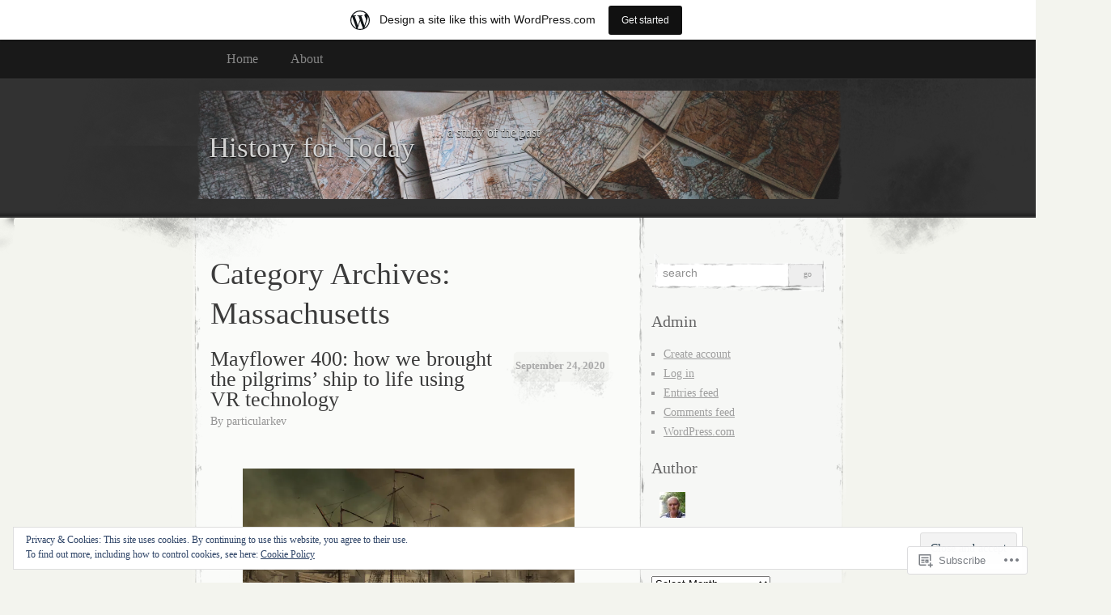

--- FILE ---
content_type: text/html; charset=UTF-8
request_url: https://inhistorytoday.wordpress.com/category/usa/massachusetts/
body_size: 83979
content:
<!DOCTYPE html>
<!--[if IE 8]>
<html id="ie8" lang="en">
<![endif]-->
<!--[if !(IE 8)]><!-->
<html lang="en">
<!--<![endif]-->
<head>
<meta charset="UTF-8" />
<title>Massachusetts | History for Today</title>
<link rel="profile" href="http://gmpg.org/xfn/11" />
<link rel="pingback" href="https://inhistorytoday.wordpress.com/xmlrpc.php" />
<meta name='robots' content='max-image-preview:large' />
<link rel='dns-prefetch' href='//s0.wp.com' />
<link rel='dns-prefetch' href='//af.pubmine.com' />
<link rel="alternate" type="application/rss+xml" title="History for Today &raquo; Feed" href="https://inhistorytoday.wordpress.com/feed/" />
<link rel="alternate" type="application/rss+xml" title="History for Today &raquo; Comments Feed" href="https://inhistorytoday.wordpress.com/comments/feed/" />
<link rel="alternate" type="application/rss+xml" title="History for Today &raquo; Massachusetts Category Feed" href="https://inhistorytoday.wordpress.com/category/usa/massachusetts/feed/" />
	<script type="text/javascript">
		/* <![CDATA[ */
		function addLoadEvent(func) {
			var oldonload = window.onload;
			if (typeof window.onload != 'function') {
				window.onload = func;
			} else {
				window.onload = function () {
					oldonload();
					func();
				}
			}
		}
		/* ]]> */
	</script>
	<link crossorigin='anonymous' rel='stylesheet' id='all-css-0-1' href='/_static/??-eJxtjEsOwjAMRC9EMBUoiAXiLG6wojTOR7WjiNuTdoGEYDkz7w30alzJSlkhNVO5+ZAFenh6UgFqYy0xkGHsoJQqo5KA6Ivp6EQO8P+AQxzYQlrRRbOnH3zm4j9CwjWShuzNjCsM9LvZ5Ee6T1c72cvpZs/LG8VZRLg=&cssminify=yes' type='text/css' media='all' />
<style id='wp-emoji-styles-inline-css'>

	img.wp-smiley, img.emoji {
		display: inline !important;
		border: none !important;
		box-shadow: none !important;
		height: 1em !important;
		width: 1em !important;
		margin: 0 0.07em !important;
		vertical-align: -0.1em !important;
		background: none !important;
		padding: 0 !important;
	}
/*# sourceURL=wp-emoji-styles-inline-css */
</style>
<link crossorigin='anonymous' rel='stylesheet' id='all-css-2-1' href='/wp-content/plugins/gutenberg-core/v22.4.0/build/styles/block-library/style.min.css?m=1768935615i&cssminify=yes' type='text/css' media='all' />
<style id='wp-block-library-inline-css'>
.has-text-align-justify {
	text-align:justify;
}
.has-text-align-justify{text-align:justify;}

/*# sourceURL=wp-block-library-inline-css */
</style><style id='global-styles-inline-css'>
:root{--wp--preset--aspect-ratio--square: 1;--wp--preset--aspect-ratio--4-3: 4/3;--wp--preset--aspect-ratio--3-4: 3/4;--wp--preset--aspect-ratio--3-2: 3/2;--wp--preset--aspect-ratio--2-3: 2/3;--wp--preset--aspect-ratio--16-9: 16/9;--wp--preset--aspect-ratio--9-16: 9/16;--wp--preset--color--black: #000000;--wp--preset--color--cyan-bluish-gray: #abb8c3;--wp--preset--color--white: #ffffff;--wp--preset--color--pale-pink: #f78da7;--wp--preset--color--vivid-red: #cf2e2e;--wp--preset--color--luminous-vivid-orange: #ff6900;--wp--preset--color--luminous-vivid-amber: #fcb900;--wp--preset--color--light-green-cyan: #7bdcb5;--wp--preset--color--vivid-green-cyan: #00d084;--wp--preset--color--pale-cyan-blue: #8ed1fc;--wp--preset--color--vivid-cyan-blue: #0693e3;--wp--preset--color--vivid-purple: #9b51e0;--wp--preset--gradient--vivid-cyan-blue-to-vivid-purple: linear-gradient(135deg,rgb(6,147,227) 0%,rgb(155,81,224) 100%);--wp--preset--gradient--light-green-cyan-to-vivid-green-cyan: linear-gradient(135deg,rgb(122,220,180) 0%,rgb(0,208,130) 100%);--wp--preset--gradient--luminous-vivid-amber-to-luminous-vivid-orange: linear-gradient(135deg,rgb(252,185,0) 0%,rgb(255,105,0) 100%);--wp--preset--gradient--luminous-vivid-orange-to-vivid-red: linear-gradient(135deg,rgb(255,105,0) 0%,rgb(207,46,46) 100%);--wp--preset--gradient--very-light-gray-to-cyan-bluish-gray: linear-gradient(135deg,rgb(238,238,238) 0%,rgb(169,184,195) 100%);--wp--preset--gradient--cool-to-warm-spectrum: linear-gradient(135deg,rgb(74,234,220) 0%,rgb(151,120,209) 20%,rgb(207,42,186) 40%,rgb(238,44,130) 60%,rgb(251,105,98) 80%,rgb(254,248,76) 100%);--wp--preset--gradient--blush-light-purple: linear-gradient(135deg,rgb(255,206,236) 0%,rgb(152,150,240) 100%);--wp--preset--gradient--blush-bordeaux: linear-gradient(135deg,rgb(254,205,165) 0%,rgb(254,45,45) 50%,rgb(107,0,62) 100%);--wp--preset--gradient--luminous-dusk: linear-gradient(135deg,rgb(255,203,112) 0%,rgb(199,81,192) 50%,rgb(65,88,208) 100%);--wp--preset--gradient--pale-ocean: linear-gradient(135deg,rgb(255,245,203) 0%,rgb(182,227,212) 50%,rgb(51,167,181) 100%);--wp--preset--gradient--electric-grass: linear-gradient(135deg,rgb(202,248,128) 0%,rgb(113,206,126) 100%);--wp--preset--gradient--midnight: linear-gradient(135deg,rgb(2,3,129) 0%,rgb(40,116,252) 100%);--wp--preset--font-size--small: 13px;--wp--preset--font-size--medium: 20px;--wp--preset--font-size--large: 36px;--wp--preset--font-size--x-large: 42px;--wp--preset--font-family--albert-sans: 'Albert Sans', sans-serif;--wp--preset--font-family--alegreya: Alegreya, serif;--wp--preset--font-family--arvo: Arvo, serif;--wp--preset--font-family--bodoni-moda: 'Bodoni Moda', serif;--wp--preset--font-family--bricolage-grotesque: 'Bricolage Grotesque', sans-serif;--wp--preset--font-family--cabin: Cabin, sans-serif;--wp--preset--font-family--chivo: Chivo, sans-serif;--wp--preset--font-family--commissioner: Commissioner, sans-serif;--wp--preset--font-family--cormorant: Cormorant, serif;--wp--preset--font-family--courier-prime: 'Courier Prime', monospace;--wp--preset--font-family--crimson-pro: 'Crimson Pro', serif;--wp--preset--font-family--dm-mono: 'DM Mono', monospace;--wp--preset--font-family--dm-sans: 'DM Sans', sans-serif;--wp--preset--font-family--dm-serif-display: 'DM Serif Display', serif;--wp--preset--font-family--domine: Domine, serif;--wp--preset--font-family--eb-garamond: 'EB Garamond', serif;--wp--preset--font-family--epilogue: Epilogue, sans-serif;--wp--preset--font-family--fahkwang: Fahkwang, sans-serif;--wp--preset--font-family--figtree: Figtree, sans-serif;--wp--preset--font-family--fira-sans: 'Fira Sans', sans-serif;--wp--preset--font-family--fjalla-one: 'Fjalla One', sans-serif;--wp--preset--font-family--fraunces: Fraunces, serif;--wp--preset--font-family--gabarito: Gabarito, system-ui;--wp--preset--font-family--ibm-plex-mono: 'IBM Plex Mono', monospace;--wp--preset--font-family--ibm-plex-sans: 'IBM Plex Sans', sans-serif;--wp--preset--font-family--ibarra-real-nova: 'Ibarra Real Nova', serif;--wp--preset--font-family--instrument-serif: 'Instrument Serif', serif;--wp--preset--font-family--inter: Inter, sans-serif;--wp--preset--font-family--josefin-sans: 'Josefin Sans', sans-serif;--wp--preset--font-family--jost: Jost, sans-serif;--wp--preset--font-family--libre-baskerville: 'Libre Baskerville', serif;--wp--preset--font-family--libre-franklin: 'Libre Franklin', sans-serif;--wp--preset--font-family--literata: Literata, serif;--wp--preset--font-family--lora: Lora, serif;--wp--preset--font-family--merriweather: Merriweather, serif;--wp--preset--font-family--montserrat: Montserrat, sans-serif;--wp--preset--font-family--newsreader: Newsreader, serif;--wp--preset--font-family--noto-sans-mono: 'Noto Sans Mono', sans-serif;--wp--preset--font-family--nunito: Nunito, sans-serif;--wp--preset--font-family--open-sans: 'Open Sans', sans-serif;--wp--preset--font-family--overpass: Overpass, sans-serif;--wp--preset--font-family--pt-serif: 'PT Serif', serif;--wp--preset--font-family--petrona: Petrona, serif;--wp--preset--font-family--piazzolla: Piazzolla, serif;--wp--preset--font-family--playfair-display: 'Playfair Display', serif;--wp--preset--font-family--plus-jakarta-sans: 'Plus Jakarta Sans', sans-serif;--wp--preset--font-family--poppins: Poppins, sans-serif;--wp--preset--font-family--raleway: Raleway, sans-serif;--wp--preset--font-family--roboto: Roboto, sans-serif;--wp--preset--font-family--roboto-slab: 'Roboto Slab', serif;--wp--preset--font-family--rubik: Rubik, sans-serif;--wp--preset--font-family--rufina: Rufina, serif;--wp--preset--font-family--sora: Sora, sans-serif;--wp--preset--font-family--source-sans-3: 'Source Sans 3', sans-serif;--wp--preset--font-family--source-serif-4: 'Source Serif 4', serif;--wp--preset--font-family--space-mono: 'Space Mono', monospace;--wp--preset--font-family--syne: Syne, sans-serif;--wp--preset--font-family--texturina: Texturina, serif;--wp--preset--font-family--urbanist: Urbanist, sans-serif;--wp--preset--font-family--work-sans: 'Work Sans', sans-serif;--wp--preset--spacing--20: 0.44rem;--wp--preset--spacing--30: 0.67rem;--wp--preset--spacing--40: 1rem;--wp--preset--spacing--50: 1.5rem;--wp--preset--spacing--60: 2.25rem;--wp--preset--spacing--70: 3.38rem;--wp--preset--spacing--80: 5.06rem;--wp--preset--shadow--natural: 6px 6px 9px rgba(0, 0, 0, 0.2);--wp--preset--shadow--deep: 12px 12px 50px rgba(0, 0, 0, 0.4);--wp--preset--shadow--sharp: 6px 6px 0px rgba(0, 0, 0, 0.2);--wp--preset--shadow--outlined: 6px 6px 0px -3px rgb(255, 255, 255), 6px 6px rgb(0, 0, 0);--wp--preset--shadow--crisp: 6px 6px 0px rgb(0, 0, 0);}:where(body) { margin: 0; }:where(.is-layout-flex){gap: 0.5em;}:where(.is-layout-grid){gap: 0.5em;}body .is-layout-flex{display: flex;}.is-layout-flex{flex-wrap: wrap;align-items: center;}.is-layout-flex > :is(*, div){margin: 0;}body .is-layout-grid{display: grid;}.is-layout-grid > :is(*, div){margin: 0;}body{padding-top: 0px;padding-right: 0px;padding-bottom: 0px;padding-left: 0px;}:root :where(.wp-element-button, .wp-block-button__link){background-color: #32373c;border-width: 0;color: #fff;font-family: inherit;font-size: inherit;font-style: inherit;font-weight: inherit;letter-spacing: inherit;line-height: inherit;padding-top: calc(0.667em + 2px);padding-right: calc(1.333em + 2px);padding-bottom: calc(0.667em + 2px);padding-left: calc(1.333em + 2px);text-decoration: none;text-transform: inherit;}.has-black-color{color: var(--wp--preset--color--black) !important;}.has-cyan-bluish-gray-color{color: var(--wp--preset--color--cyan-bluish-gray) !important;}.has-white-color{color: var(--wp--preset--color--white) !important;}.has-pale-pink-color{color: var(--wp--preset--color--pale-pink) !important;}.has-vivid-red-color{color: var(--wp--preset--color--vivid-red) !important;}.has-luminous-vivid-orange-color{color: var(--wp--preset--color--luminous-vivid-orange) !important;}.has-luminous-vivid-amber-color{color: var(--wp--preset--color--luminous-vivid-amber) !important;}.has-light-green-cyan-color{color: var(--wp--preset--color--light-green-cyan) !important;}.has-vivid-green-cyan-color{color: var(--wp--preset--color--vivid-green-cyan) !important;}.has-pale-cyan-blue-color{color: var(--wp--preset--color--pale-cyan-blue) !important;}.has-vivid-cyan-blue-color{color: var(--wp--preset--color--vivid-cyan-blue) !important;}.has-vivid-purple-color{color: var(--wp--preset--color--vivid-purple) !important;}.has-black-background-color{background-color: var(--wp--preset--color--black) !important;}.has-cyan-bluish-gray-background-color{background-color: var(--wp--preset--color--cyan-bluish-gray) !important;}.has-white-background-color{background-color: var(--wp--preset--color--white) !important;}.has-pale-pink-background-color{background-color: var(--wp--preset--color--pale-pink) !important;}.has-vivid-red-background-color{background-color: var(--wp--preset--color--vivid-red) !important;}.has-luminous-vivid-orange-background-color{background-color: var(--wp--preset--color--luminous-vivid-orange) !important;}.has-luminous-vivid-amber-background-color{background-color: var(--wp--preset--color--luminous-vivid-amber) !important;}.has-light-green-cyan-background-color{background-color: var(--wp--preset--color--light-green-cyan) !important;}.has-vivid-green-cyan-background-color{background-color: var(--wp--preset--color--vivid-green-cyan) !important;}.has-pale-cyan-blue-background-color{background-color: var(--wp--preset--color--pale-cyan-blue) !important;}.has-vivid-cyan-blue-background-color{background-color: var(--wp--preset--color--vivid-cyan-blue) !important;}.has-vivid-purple-background-color{background-color: var(--wp--preset--color--vivid-purple) !important;}.has-black-border-color{border-color: var(--wp--preset--color--black) !important;}.has-cyan-bluish-gray-border-color{border-color: var(--wp--preset--color--cyan-bluish-gray) !important;}.has-white-border-color{border-color: var(--wp--preset--color--white) !important;}.has-pale-pink-border-color{border-color: var(--wp--preset--color--pale-pink) !important;}.has-vivid-red-border-color{border-color: var(--wp--preset--color--vivid-red) !important;}.has-luminous-vivid-orange-border-color{border-color: var(--wp--preset--color--luminous-vivid-orange) !important;}.has-luminous-vivid-amber-border-color{border-color: var(--wp--preset--color--luminous-vivid-amber) !important;}.has-light-green-cyan-border-color{border-color: var(--wp--preset--color--light-green-cyan) !important;}.has-vivid-green-cyan-border-color{border-color: var(--wp--preset--color--vivid-green-cyan) !important;}.has-pale-cyan-blue-border-color{border-color: var(--wp--preset--color--pale-cyan-blue) !important;}.has-vivid-cyan-blue-border-color{border-color: var(--wp--preset--color--vivid-cyan-blue) !important;}.has-vivid-purple-border-color{border-color: var(--wp--preset--color--vivid-purple) !important;}.has-vivid-cyan-blue-to-vivid-purple-gradient-background{background: var(--wp--preset--gradient--vivid-cyan-blue-to-vivid-purple) !important;}.has-light-green-cyan-to-vivid-green-cyan-gradient-background{background: var(--wp--preset--gradient--light-green-cyan-to-vivid-green-cyan) !important;}.has-luminous-vivid-amber-to-luminous-vivid-orange-gradient-background{background: var(--wp--preset--gradient--luminous-vivid-amber-to-luminous-vivid-orange) !important;}.has-luminous-vivid-orange-to-vivid-red-gradient-background{background: var(--wp--preset--gradient--luminous-vivid-orange-to-vivid-red) !important;}.has-very-light-gray-to-cyan-bluish-gray-gradient-background{background: var(--wp--preset--gradient--very-light-gray-to-cyan-bluish-gray) !important;}.has-cool-to-warm-spectrum-gradient-background{background: var(--wp--preset--gradient--cool-to-warm-spectrum) !important;}.has-blush-light-purple-gradient-background{background: var(--wp--preset--gradient--blush-light-purple) !important;}.has-blush-bordeaux-gradient-background{background: var(--wp--preset--gradient--blush-bordeaux) !important;}.has-luminous-dusk-gradient-background{background: var(--wp--preset--gradient--luminous-dusk) !important;}.has-pale-ocean-gradient-background{background: var(--wp--preset--gradient--pale-ocean) !important;}.has-electric-grass-gradient-background{background: var(--wp--preset--gradient--electric-grass) !important;}.has-midnight-gradient-background{background: var(--wp--preset--gradient--midnight) !important;}.has-small-font-size{font-size: var(--wp--preset--font-size--small) !important;}.has-medium-font-size{font-size: var(--wp--preset--font-size--medium) !important;}.has-large-font-size{font-size: var(--wp--preset--font-size--large) !important;}.has-x-large-font-size{font-size: var(--wp--preset--font-size--x-large) !important;}.has-albert-sans-font-family{font-family: var(--wp--preset--font-family--albert-sans) !important;}.has-alegreya-font-family{font-family: var(--wp--preset--font-family--alegreya) !important;}.has-arvo-font-family{font-family: var(--wp--preset--font-family--arvo) !important;}.has-bodoni-moda-font-family{font-family: var(--wp--preset--font-family--bodoni-moda) !important;}.has-bricolage-grotesque-font-family{font-family: var(--wp--preset--font-family--bricolage-grotesque) !important;}.has-cabin-font-family{font-family: var(--wp--preset--font-family--cabin) !important;}.has-chivo-font-family{font-family: var(--wp--preset--font-family--chivo) !important;}.has-commissioner-font-family{font-family: var(--wp--preset--font-family--commissioner) !important;}.has-cormorant-font-family{font-family: var(--wp--preset--font-family--cormorant) !important;}.has-courier-prime-font-family{font-family: var(--wp--preset--font-family--courier-prime) !important;}.has-crimson-pro-font-family{font-family: var(--wp--preset--font-family--crimson-pro) !important;}.has-dm-mono-font-family{font-family: var(--wp--preset--font-family--dm-mono) !important;}.has-dm-sans-font-family{font-family: var(--wp--preset--font-family--dm-sans) !important;}.has-dm-serif-display-font-family{font-family: var(--wp--preset--font-family--dm-serif-display) !important;}.has-domine-font-family{font-family: var(--wp--preset--font-family--domine) !important;}.has-eb-garamond-font-family{font-family: var(--wp--preset--font-family--eb-garamond) !important;}.has-epilogue-font-family{font-family: var(--wp--preset--font-family--epilogue) !important;}.has-fahkwang-font-family{font-family: var(--wp--preset--font-family--fahkwang) !important;}.has-figtree-font-family{font-family: var(--wp--preset--font-family--figtree) !important;}.has-fira-sans-font-family{font-family: var(--wp--preset--font-family--fira-sans) !important;}.has-fjalla-one-font-family{font-family: var(--wp--preset--font-family--fjalla-one) !important;}.has-fraunces-font-family{font-family: var(--wp--preset--font-family--fraunces) !important;}.has-gabarito-font-family{font-family: var(--wp--preset--font-family--gabarito) !important;}.has-ibm-plex-mono-font-family{font-family: var(--wp--preset--font-family--ibm-plex-mono) !important;}.has-ibm-plex-sans-font-family{font-family: var(--wp--preset--font-family--ibm-plex-sans) !important;}.has-ibarra-real-nova-font-family{font-family: var(--wp--preset--font-family--ibarra-real-nova) !important;}.has-instrument-serif-font-family{font-family: var(--wp--preset--font-family--instrument-serif) !important;}.has-inter-font-family{font-family: var(--wp--preset--font-family--inter) !important;}.has-josefin-sans-font-family{font-family: var(--wp--preset--font-family--josefin-sans) !important;}.has-jost-font-family{font-family: var(--wp--preset--font-family--jost) !important;}.has-libre-baskerville-font-family{font-family: var(--wp--preset--font-family--libre-baskerville) !important;}.has-libre-franklin-font-family{font-family: var(--wp--preset--font-family--libre-franklin) !important;}.has-literata-font-family{font-family: var(--wp--preset--font-family--literata) !important;}.has-lora-font-family{font-family: var(--wp--preset--font-family--lora) !important;}.has-merriweather-font-family{font-family: var(--wp--preset--font-family--merriweather) !important;}.has-montserrat-font-family{font-family: var(--wp--preset--font-family--montserrat) !important;}.has-newsreader-font-family{font-family: var(--wp--preset--font-family--newsreader) !important;}.has-noto-sans-mono-font-family{font-family: var(--wp--preset--font-family--noto-sans-mono) !important;}.has-nunito-font-family{font-family: var(--wp--preset--font-family--nunito) !important;}.has-open-sans-font-family{font-family: var(--wp--preset--font-family--open-sans) !important;}.has-overpass-font-family{font-family: var(--wp--preset--font-family--overpass) !important;}.has-pt-serif-font-family{font-family: var(--wp--preset--font-family--pt-serif) !important;}.has-petrona-font-family{font-family: var(--wp--preset--font-family--petrona) !important;}.has-piazzolla-font-family{font-family: var(--wp--preset--font-family--piazzolla) !important;}.has-playfair-display-font-family{font-family: var(--wp--preset--font-family--playfair-display) !important;}.has-plus-jakarta-sans-font-family{font-family: var(--wp--preset--font-family--plus-jakarta-sans) !important;}.has-poppins-font-family{font-family: var(--wp--preset--font-family--poppins) !important;}.has-raleway-font-family{font-family: var(--wp--preset--font-family--raleway) !important;}.has-roboto-font-family{font-family: var(--wp--preset--font-family--roboto) !important;}.has-roboto-slab-font-family{font-family: var(--wp--preset--font-family--roboto-slab) !important;}.has-rubik-font-family{font-family: var(--wp--preset--font-family--rubik) !important;}.has-rufina-font-family{font-family: var(--wp--preset--font-family--rufina) !important;}.has-sora-font-family{font-family: var(--wp--preset--font-family--sora) !important;}.has-source-sans-3-font-family{font-family: var(--wp--preset--font-family--source-sans-3) !important;}.has-source-serif-4-font-family{font-family: var(--wp--preset--font-family--source-serif-4) !important;}.has-space-mono-font-family{font-family: var(--wp--preset--font-family--space-mono) !important;}.has-syne-font-family{font-family: var(--wp--preset--font-family--syne) !important;}.has-texturina-font-family{font-family: var(--wp--preset--font-family--texturina) !important;}.has-urbanist-font-family{font-family: var(--wp--preset--font-family--urbanist) !important;}.has-work-sans-font-family{font-family: var(--wp--preset--font-family--work-sans) !important;}
/*# sourceURL=global-styles-inline-css */
</style>

<style id='classic-theme-styles-inline-css'>
.wp-block-button__link{background-color:#32373c;border-radius:9999px;box-shadow:none;color:#fff;font-size:1.125em;padding:calc(.667em + 2px) calc(1.333em + 2px);text-decoration:none}.wp-block-file__button{background:#32373c;color:#fff}.wp-block-accordion-heading{margin:0}.wp-block-accordion-heading__toggle{background-color:inherit!important;color:inherit!important}.wp-block-accordion-heading__toggle:not(:focus-visible){outline:none}.wp-block-accordion-heading__toggle:focus,.wp-block-accordion-heading__toggle:hover{background-color:inherit!important;border:none;box-shadow:none;color:inherit;padding:var(--wp--preset--spacing--20,1em) 0;text-decoration:none}.wp-block-accordion-heading__toggle:focus-visible{outline:auto;outline-offset:0}
/*# sourceURL=/wp-content/plugins/gutenberg-core/v22.4.0/build/styles/block-library/classic.min.css */
</style>
<link crossorigin='anonymous' rel='stylesheet' id='all-css-4-1' href='/_static/??-eJx9jtEKwjAMRX/INFQn24v4LWsXarVpS9M6/HsrwhQEX/JwOecQXDPYFCvFijk056OgTSYkexPcKz0pDeI5B4JCdzXg4qVuBEh9BFJWZIdfIW7waRXqO+e5vgimxc8UiDv2T1tzd8CYXEgE+mXfGOqli/LjvWfMzWBPuzlWcKVFR7i9d+aTHodRH/Vh0tcnfaJZ4w==&cssminify=yes' type='text/css' media='all' />
<link crossorigin='anonymous' rel='stylesheet' id='all-css-6-1' href='/_static/??-eJzTLy/QTc7PK0nNK9HPLdUtyClNz8wr1i9KTcrJTwcy0/WTi5G5ekCujj52Temp+bo5+cmJJZn5eSgc3bScxMwikFb7XFtDE1NLExMLc0OTLACohS2q&cssminify=yes' type='text/css' media='all' />
<link crossorigin='anonymous' rel='stylesheet' id='print-css-7-1' href='/wp-content/mu-plugins/global-print/global-print.css?m=1465851035i&cssminify=yes' type='text/css' media='print' />
<style id='jetpack-global-styles-frontend-style-inline-css'>
:root { --font-headings: unset; --font-base: unset; --font-headings-default: -apple-system,BlinkMacSystemFont,"Segoe UI",Roboto,Oxygen-Sans,Ubuntu,Cantarell,"Helvetica Neue",sans-serif; --font-base-default: -apple-system,BlinkMacSystemFont,"Segoe UI",Roboto,Oxygen-Sans,Ubuntu,Cantarell,"Helvetica Neue",sans-serif;}
/*# sourceURL=jetpack-global-styles-frontend-style-inline-css */
</style>
<link crossorigin='anonymous' rel='stylesheet' id='all-css-10-1' href='/_static/??-eJyNjcEKwjAQRH/IuFRT6kX8FNkmS5K6yQY3Qfx7bfEiXrwM82B4A49qnJRGpUHupnIPqSgs1Cq624chi6zhO5OCRryTR++fW00l7J3qDv43XVNxoOISsmEJol/wY2uR8vs3WggsM/I6uOTzMI3Hw8lOg11eUT1JKA==&cssminify=yes' type='text/css' media='all' />
<script type="text/javascript" id="wpcom-actionbar-placeholder-js-extra">
/* <![CDATA[ */
var actionbardata = {"siteID":"22247179","postID":"0","siteURL":"https://inhistorytoday.wordpress.com","xhrURL":"https://inhistorytoday.wordpress.com/wp-admin/admin-ajax.php","nonce":"599d797d32","isLoggedIn":"","statusMessage":"","subsEmailDefault":"instantly","proxyScriptUrl":"https://s0.wp.com/wp-content/js/wpcom-proxy-request.js?m=1513050504i&amp;ver=20211021","i18n":{"followedText":"New posts from this site will now appear in your \u003Ca href=\"https://wordpress.com/reader\"\u003EReader\u003C/a\u003E","foldBar":"Collapse this bar","unfoldBar":"Expand this bar","shortLinkCopied":"Shortlink copied to clipboard."}};
//# sourceURL=wpcom-actionbar-placeholder-js-extra
/* ]]> */
</script>
<script type="text/javascript" id="jetpack-mu-wpcom-settings-js-before">
/* <![CDATA[ */
var JETPACK_MU_WPCOM_SETTINGS = {"assetsUrl":"https://s0.wp.com/wp-content/mu-plugins/jetpack-mu-wpcom-plugin/moon/jetpack_vendor/automattic/jetpack-mu-wpcom/src/build/"};
//# sourceURL=jetpack-mu-wpcom-settings-js-before
/* ]]> */
</script>
<script crossorigin='anonymous' type='text/javascript'  src='/_static/??/wp-content/js/rlt-proxy.js,/wp-content/blog-plugins/wordads-classes/js/cmp/v2/cmp-non-gdpr.js?m=1720530689j'></script>
<script type="text/javascript" id="rlt-proxy-js-after">
/* <![CDATA[ */
	rltInitialize( {"token":null,"iframeOrigins":["https:\/\/widgets.wp.com"]} );
//# sourceURL=rlt-proxy-js-after
/* ]]> */
</script>
<link rel="EditURI" type="application/rsd+xml" title="RSD" href="https://inhistorytoday.wordpress.com/xmlrpc.php?rsd" />
<meta name="generator" content="WordPress.com" />

<!-- Jetpack Open Graph Tags -->
<meta property="og:type" content="website" />
<meta property="og:title" content="Massachusetts &#8211; History for Today" />
<meta property="og:url" content="https://inhistorytoday.wordpress.com/category/usa/massachusetts/" />
<meta property="og:site_name" content="History for Today" />
<meta property="og:image" content="https://secure.gravatar.com/blavatar/71bf373c068e053d30f0eca2e1117c5a7afb25ec0fa0b36b0f4b8a86e84c2d04?s=200&#038;ts=1769254196" />
<meta property="og:image:width" content="200" />
<meta property="og:image:height" content="200" />
<meta property="og:image:alt" content="" />
<meta property="og:locale" content="en_US" />
<meta property="fb:app_id" content="249643311490" />

<!-- End Jetpack Open Graph Tags -->
<link rel="shortcut icon" type="image/x-icon" href="https://secure.gravatar.com/blavatar/71bf373c068e053d30f0eca2e1117c5a7afb25ec0fa0b36b0f4b8a86e84c2d04?s=32" sizes="16x16" />
<link rel="icon" type="image/x-icon" href="https://secure.gravatar.com/blavatar/71bf373c068e053d30f0eca2e1117c5a7afb25ec0fa0b36b0f4b8a86e84c2d04?s=32" sizes="16x16" />
<link rel="apple-touch-icon" href="https://secure.gravatar.com/blavatar/71bf373c068e053d30f0eca2e1117c5a7afb25ec0fa0b36b0f4b8a86e84c2d04?s=114" />
<link rel='openid.server' href='https://inhistorytoday.wordpress.com/?openidserver=1' />
<link rel='openid.delegate' href='https://inhistorytoday.wordpress.com/' />
<link rel="search" type="application/opensearchdescription+xml" href="https://inhistorytoday.wordpress.com/osd.xml" title="History for Today" />
<link rel="search" type="application/opensearchdescription+xml" href="https://s1.wp.com/opensearch.xml" title="WordPress.com" />
<meta name="description" content="Posts about Massachusetts written by particularkev" />

	<style type="text/css">
			#header div a,
		#header h1,
		#header h2,
		#blog-description {
			color: #d3d3d3;
		}
		</style>
<script type="text/javascript">
/* <![CDATA[ */
var wa_client = {}; wa_client.cmd = []; wa_client.config = { 'blog_id': 22247179, 'blog_language': 'en', 'is_wordads': false, 'hosting_type': 0, 'afp_account_id': null, 'afp_host_id': 5038568878849053, 'theme': 'pub/elegant-grunge', '_': { 'title': 'Advertisement', 'privacy_settings': 'Privacy Settings' }, 'formats': [ 'belowpost', 'bottom_sticky', 'sidebar_sticky_right', 'sidebar', 'gutenberg_rectangle', 'gutenberg_leaderboard', 'gutenberg_mobile_leaderboard', 'gutenberg_skyscraper' ] };
/* ]]> */
</script>
		<script type="text/javascript">

			window.doNotSellCallback = function() {

				var linkElements = [
					'a[href="https://wordpress.com/?ref=footer_blog"]',
					'a[href="https://wordpress.com/?ref=footer_website"]',
					'a[href="https://wordpress.com/?ref=vertical_footer"]',
					'a[href^="https://wordpress.com/?ref=footer_segment_"]',
				].join(',');

				var dnsLink = document.createElement( 'a' );
				dnsLink.href = 'https://wordpress.com/advertising-program-optout/';
				dnsLink.classList.add( 'do-not-sell-link' );
				dnsLink.rel = 'nofollow';
				dnsLink.style.marginLeft = '0.5em';
				dnsLink.textContent = 'Do Not Sell or Share My Personal Information';

				var creditLinks = document.querySelectorAll( linkElements );

				if ( 0 === creditLinks.length ) {
					return false;
				}

				Array.prototype.forEach.call( creditLinks, function( el ) {
					el.insertAdjacentElement( 'afterend', dnsLink );
				});

				return true;
			};

		</script>
		<script type="text/javascript">
	window.google_analytics_uacct = "UA-52447-2";
</script>

<script type="text/javascript">
	var _gaq = _gaq || [];
	_gaq.push(['_setAccount', 'UA-52447-2']);
	_gaq.push(['_gat._anonymizeIp']);
	_gaq.push(['_setDomainName', 'wordpress.com']);
	_gaq.push(['_initData']);
	_gaq.push(['_trackPageview']);

	(function() {
		var ga = document.createElement('script'); ga.type = 'text/javascript'; ga.async = true;
		ga.src = ('https:' == document.location.protocol ? 'https://ssl' : 'http://www') + '.google-analytics.com/ga.js';
		(document.getElementsByTagName('head')[0] || document.getElementsByTagName('body')[0]).appendChild(ga);
	})();
</script>
<link crossorigin='anonymous' rel='stylesheet' id='all-css-2-3' href='/wp-content/mu-plugins/widgets/author-grid/author-grid.css?m=1470191720i&cssminify=yes' type='text/css' media='all' />
</head>
<body class="archive category category-massachusetts category-22627 wp-theme-pubelegant-grunge customizer-styles-applied two-column content-sidebar jetpack-reblog-enabled has-marketing-bar has-marketing-bar-theme-elegant-grunge">
	<div id="page">
			<div id="menu">
			<div class="menu-header"><ul>
<li ><a href="https://inhistorytoday.wordpress.com/">Home</a></li><li class="page_item page-item-2"><a href="https://inhistorytoday.wordpress.com/about/">About</a></li>
</ul></div>
			<div class="clear"></div>
		</div><!-- #menu -->
		<div id="header-wrap">
						<div id="header-image">
				<img src="https://inhistorytoday.wordpress.com/wp-content/uploads/2020/06/photo-1473163928189-364b2c4e1135a.jpg" alt="" /></a>
			</div>
						<div id="header">
				<div>
					<a href="https://inhistorytoday.wordpress.com/" title="History for Today" rel="home">
											<h1>History for Today</h1>
											<p id="blog-description">&#8230; a study of the past</p>
					</a>
				</div>
			</div>
		</div><!-- #header-wrap --><div id="content-container">
	<div id="content">
		<div id="content-body">
						<h1 class="page-title">
							Category Archives: <span>Massachusetts</span>						</h1>
															<div class="post-9899 post type-post status-publish format-standard hentry category-article category-massachusetts category-mayflower category-usa tag-article tag-mayflower tag-pilgrims tag-usa" id="post-9899">
				<div class="post-date">
					<a href="https://inhistorytoday.wordpress.com/2020/09/24/mayflower-400-how-we-brought-the-pilgrims-ship-to-life-using-vr-technology/" title="Permalink to Mayflower 400: how we brought the pilgrims&#8217; ship to life using VR&nbsp;technology" rel="bookmark">
						September 24, 2020					</a>
				</div>
				<h2 class="entry-title"><a href="https://inhistorytoday.wordpress.com/2020/09/24/mayflower-400-how-we-brought-the-pilgrims-ship-to-life-using-vr-technology/" rel="bookmark">Mayflower 400: how we brought the pilgrims&#8217; ship to life using VR&nbsp;technology</a></h2>
				<div class="post-author">
					<span class="author vcard">By <a class="url fn n" href="https://inhistorytoday.wordpress.com/author/particularkev/" title="View all posts by particularkev">particularkev</a></span>				</div>
				<div class="entry">
					<div class="cs-rating pd-rating" id="pd_rating_holder_4340956_post_9899"></div><br/><br />
<figure>
    <img src="https://images.theconversation.com/files/355819/original/file-20200901-20-1wmywm.jpg?ixlib=rb-1.1.0&amp;rect=0%2C4%2C2995%2C1679&amp;q=45&amp;auto=format&amp;w=754&amp;fit=clip" /><figcaption>
        An image showing early VR models of the Mayflower and Speedwell.  The Speedwell was left behind in Sutton Pool after two attempts to make the transatlantic crossing failed.<br />
        <span class="attribution"><span class="source">HIT Team, University of Birmingham</span>, <span class="license">Author provided</span></span><br />
      </figcaption></figure>
<p><span><a href="https://theconversation.com/profiles/robert-stone-103037">Robert Stone</a>, <em><a href="https://theconversation.com/institutions/university-of-birmingham-1138">University of Birmingham</a></em></span></p>
<p>It’s almost impossible, 400 years later, to imagine the scene in September 1620, when groups of English Puritans took their last look at the land of their birth while descending a few damp, slippery steps in Sutton Pool (today, the Barbican), Plymouth. How they felt while being ferried out to the Mayflower, a cramped, creaking square-rigged merchant ship, moored outside the harbour – and what they thought of the vessel, with its basic facilities and cargo. </p>
<p>But after four centuries, thanks to virtual and augmented reality technologies, for the first time we are able to see what that departure might have been like.</p>
<p>The <a href="https://www.birmingham.ac.uk/Documents/college-eps/eece/news/virtual-mayflower.pdf">Virtual Mayflower project</a> has been one of the most challenging we have ever undertaken, seeking credible, historical research and deciding how we can use interactive technologies for a broad range of end users of different ages and backgrounds. </p>
<p>The project took us from a beached wreck near Hastings to the Mayflower II replica in the US. Meetings ranged from demonstrations at the US ambassador’s London residence to visualisation trials on Plymouth Hoe and from the council chambers in Droitwich Spa to Canary Wharf in London’s Docklands. The Virtual Mayflower story spans six years of ambition, elation, disappointment and – ultimately – a respectable degree of success.</p>
<figure>
            <span class="embed-youtube" style="text-align:center; display: block;"><iframe class="youtube-player" width="440" height="260" src="https://www.youtube.com/embed/-Wd8WWuncDA?version=3&#038;rel=1&#038;showsearch=0&#038;showinfo=1&#038;iv_load_policy=1&#038;fs=1&#038;hl=en&#038;autohide=2&#038;wmode=transparent" allowfullscreen="true" style="border:0;" sandbox="allow-scripts allow-same-origin allow-popups allow-presentation allow-popups-to-escape-sandbox"></iframe></span></p>
</figure>
<p>We have been involved with numerous Plymouth maritime heritage projects since 2005 – mainly undersea wrecks – exploiting VR to “render the invisible visible”, as we did in the 1990s with projects such as Virtual Stonehenge. The Virtual Mayflower effort was kickstarted 250 miles to the east of Plymouth, on Pett Level Beach near Hastings. The Anne, a warship built for King Charles II’s Royal Navy, was launched in 1678. She was deliberately beached and torched at Pett Level in 1690, during the Battle of Beachy Head, to prevent capture by the French.</p>
<p>There she remained until the <a href="http://shipwreckmuseum.co.uk/local-wrecks/anne-wreck/">storms of 2013 exposed her lower structures</a>. Collaborating with the <a href="https://shipwreckmuseum.co.uk/">Hastings Shipwreck Museum</a>, we developed a detailed and explorable VR model of the ship and undertook a world-first demonstration using AR techniques, visualising the ship from above through the cameras of a drone – in effect looking down through the Anne’s masts as she rested <em>in situ</em> on Pett Level’s sands.</p>
<figure class="align-center zoomable">
            <a href="https://images.theconversation.com/files/355818/original/file-20200901-18-16i9nzo.png?ixlib=rb-1.1.0&amp;q=45&amp;auto=format&amp;w=1000&amp;fit=clip"><img alt="VR depiction of 17th century sailing ship The Anne." src="https://images.theconversation.com/files/355818/original/file-20200901-18-16i9nzo.png?ixlib=rb-1.1.0&amp;q=45&amp;auto=format&amp;w=754&amp;fit=clip"></a><figcaption>
              <span class="caption">The Anne in a simple 3D harbour scene as recreated using VR and AR technology.</span><br />
              <span class="attribution"><span class="source">HIT Team, University of Birmingham</span>, <span class="license">Author provided</span></span><br />
            </figcaption></figure>
<h2>Realising a vision</h2>
<p>Our success in exploiting VR and AR techniques during the Anne project brought numerous requests to become involved in the 400th anniversary commemorations of the Mayflower’s sailing. The first major development for us was an invitation to visit the Mayflower II in Plymouth, Massachusetts (at that time being prepared for transit to Mystic Seaport in Connecticut for her major refit) and <a href="https://www.plimoth.org/">Plimoth Plantation</a>, the original location of the Pilgrims’ first home in the New World.</p>
<p>We were able to use 360-degree spherical panoramic cameras to capture many areas of the ship (including views from the crow’s nest) and were also shown the impressive costume repository held by the plantation. This was to be invaluable during the later reconstruction of the virtual pilgrims and ship’s crew. Also presented was the Mayflower II’s “shallop” – a replica of a small boat that was, in 1620, shipped across the Atlantic in four pieces, reassembled to ferry the early reconnaissance teams to Cape Cod’s peninsula (known today as <a href="http://www.iamprovincetown.com/history/timeline.html">Provincetown Harbor</a>), and later used to land the Pilgrims at Plymouth Rock.</p>
<figure>
            <span class="embed-youtube" style="text-align:center; display: block;"><iframe class="youtube-player" width="440" height="260" src="https://www.youtube.com/embed/zftg8uUOqfs?version=3&#038;rel=1&#038;showsearch=0&#038;showinfo=1&#038;iv_load_policy=1&#038;fs=1&#038;hl=en&#038;autohide=2&#038;start=14&#038;wmode=transparent" allowfullscreen="true" style="border:0;" sandbox="allow-scripts allow-same-origin allow-popups allow-presentation allow-popups-to-escape-sandbox"></iframe></span></p>
</figure>
<p>The data collected from the visit, plus a range of 3D assets available online, enabled us to recreate a VR scene featuring both the Mayflower and the smaller unseaworthy Speedwell (ultimately abandoned in Sutton Pool).  We then set about developing more detailed versions of the ship and harbour. One of the biggest challenges we faced was how best to represent the passengers and crew of the Mayflower, and the Sutton Pool inhabitants.</p>
<p>In 2017 we acquired a new piece of wearable motion capture (MOCAP) hardware. The <a href="https://neuronmocap.com/">Perception Neuron</a> was a flexible “exoskeleton” comprising small Inertial Measurement Units, data from which were transferred to a backpack-worn laptop. We undertook a unique trial of this technology on board one of the Jubilee Sailing Trust’s tall ships, the Lord Nelson, moored at London’s Canary Wharf. Despite appalling weather, the ship’s bosun’s mate, Beth Goss, climbed 34m of the vessel’s main mast, her every movement recorded by the suit and two 360-degree cameras. </p>
<figure>
            <span class="embed-youtube" style="text-align:center; display: block;"><iframe class="youtube-player" width="440" height="260" src="https://www.youtube.com/embed/_uDczJ_x_24?version=3&#038;rel=1&#038;showsearch=0&#038;showinfo=1&#038;iv_load_policy=1&#038;fs=1&#038;hl=en&#038;autohide=2&#038;wmode=transparent" allowfullscreen="true" style="border:0;" sandbox="allow-scripts allow-same-origin allow-popups allow-presentation allow-popups-to-escape-sandbox"></iframe></span></p>
</figure>
<p>But in the final evaluation, we decided that neither this, nor a more conventional optical MOCAP technique, provided us with sufficiently reliable, noise-free human movement data for use with virtual humans (“avatars”). So we approached game designer, Mike Acosta, from Royal Leamington Spa College, to develop the virtual passenger, crew and Sutton Pool inhabitants – with appropriate period clothing – for the VR scenarios.</p>
<p>As well as conducting research into how best to represent the humans of the time, including one of the more important of Pilgrim leaders, <a href="https://www.mayflower400uk.org/education/who-were-the-pilgrims/2019/june/edward-winslow/">Edward Winslow</a> (only one painting of whom exists, in the Pilgrim Museum in Plymouth Massachusetts), we also sourced many historic documents and maps, each providing different views of the Sutton Harbour area. </p>
<figure class="align-center ">
            <img alt="VR image of two 17th-century sailing ships in harbour." src="https://images.theconversation.com/files/356401/original/file-20200903-22-xmt0n8.png?ixlib=rb-1.1.0&amp;q=45&amp;auto=format&amp;w=754&amp;fit=clip"><figcaption>
              <span class="caption">A virtual view of Plymouth’s Barbican/Sutton Pool as it may have looked in the 1620s with the Mayflower moored out in the Cattewater.</span><br />
              <span class="attribution"><span class="source">Chris Harvey/ HIT Team, University of Birmingham/Modux Ltd</span>, <span class="license">Author provided</span></span><br />
            </figcaption></figure>
<p>These, as well as information from books and images by numerous authors and illustrators, enabled us to develop a detailed 3D model of the Sutton Pool area, complete with lighting, mist and other environmental effects. Users can now don VR headsets and explore the harbour before descending the original location of the Mayflower Steps. There, they will get into a small boat that will ferry them out to board the small ship that was to be home to 102 Pilgrims for 66 days in the most abominable of circumstances. </p>
<p>Visitors to our <a href="http://www.1620mayflower.co.uk/">project website</a> can read about the Virtual Mayflower story in detail. The hope is that our reconstruction of such an important historical event, emphasising not only the “here today, gone tomorrow” nature of the Mayflower’s visit to Plymouth, but the rich history surrounding that small, remote west country harbour, will provide a legacy contribution to the 400th anniversary commemorations and an inspiration to future generations of creative media students.<!-- Below is The Conversation's page counter tag. Please DO NOT REMOVE. --><img src="https://counter.theconversation.com/content/144101/count.gif?distributor=republish-lightbox-basic" alt="The Conversation" width="1" height="1" style="border:none !important;box-shadow:none !important;margin:0!important;max-height:1px !important;max-width:1px !important;min-height:1px !important;min-width:1px !important;opacity:0 !important;outline:none !important;padding:0!important;text-shadow:none !important;" /><!-- End of code. If you don't see any code above, please get new code from the Advanced tab after you click the republish button. The page counter does not collect any personal data. More info: https://theconversation.com/republishing-guidelines --></p>
<p><span><a href="https://theconversation.com/profiles/robert-stone-103037">Robert Stone</a>, Chair in Interactive Multimedia Systems, <em><a href="https://theconversation.com/institutions/university-of-birmingham-1138">University of Birmingham</a></em></span></p>
<p>This article is republished from <a href="https://theconversation.com">The Conversation</a> under a Creative Commons license. Read the <a href="https://theconversation.com/mayflower-400-how-we-brought-the-pilgrims-ship-to-life-using-vr-technology-144101">original article</a>.</p>
<div id="jp-post-flair" class="sharedaddy sd-rating-enabled sd-like-enabled sd-sharing-enabled"><div class="sharedaddy sd-sharing-enabled"><div class="robots-nocontent sd-block sd-social sd-social-icon-text sd-sharing"><h3 class="sd-title">Share this:</h3><div class="sd-content"><ul><li class="share-facebook"><a rel="nofollow noopener noreferrer"
				data-shared="sharing-facebook-9899"
				class="share-facebook sd-button share-icon"
				href="https://inhistorytoday.wordpress.com/2020/09/24/mayflower-400-how-we-brought-the-pilgrims-ship-to-life-using-vr-technology/?share=facebook"
				target="_blank"
				aria-labelledby="sharing-facebook-9899"
				>
				<span id="sharing-facebook-9899" hidden>Share on Facebook (Opens in new window)</span>
				<span>Facebook</span>
			</a></li><li class="share-twitter"><a rel="nofollow noopener noreferrer"
				data-shared="sharing-twitter-9899"
				class="share-twitter sd-button share-icon"
				href="https://inhistorytoday.wordpress.com/2020/09/24/mayflower-400-how-we-brought-the-pilgrims-ship-to-life-using-vr-technology/?share=twitter"
				target="_blank"
				aria-labelledby="sharing-twitter-9899"
				>
				<span id="sharing-twitter-9899" hidden>Share on X (Opens in new window)</span>
				<span>X</span>
			</a></li><li class="share-tumblr"><a rel="nofollow noopener noreferrer"
				data-shared="sharing-tumblr-9899"
				class="share-tumblr sd-button share-icon"
				href="https://inhistorytoday.wordpress.com/2020/09/24/mayflower-400-how-we-brought-the-pilgrims-ship-to-life-using-vr-technology/?share=tumblr"
				target="_blank"
				aria-labelledby="sharing-tumblr-9899"
				>
				<span id="sharing-tumblr-9899" hidden>Share on Tumblr (Opens in new window)</span>
				<span>Tumblr</span>
			</a></li><li class="share-pinterest"><a rel="nofollow noopener noreferrer"
				data-shared="sharing-pinterest-9899"
				class="share-pinterest sd-button share-icon"
				href="https://inhistorytoday.wordpress.com/2020/09/24/mayflower-400-how-we-brought-the-pilgrims-ship-to-life-using-vr-technology/?share=pinterest"
				target="_blank"
				aria-labelledby="sharing-pinterest-9899"
				>
				<span id="sharing-pinterest-9899" hidden>Share on Pinterest (Opens in new window)</span>
				<span>Pinterest</span>
			</a></li><li class="share-pocket"><a rel="nofollow noopener noreferrer"
				data-shared="sharing-pocket-9899"
				class="share-pocket sd-button share-icon"
				href="https://inhistorytoday.wordpress.com/2020/09/24/mayflower-400-how-we-brought-the-pilgrims-ship-to-life-using-vr-technology/?share=pocket"
				target="_blank"
				aria-labelledby="sharing-pocket-9899"
				>
				<span id="sharing-pocket-9899" hidden>Share on Pocket (Opens in new window)</span>
				<span>Pocket</span>
			</a></li><li class="share-reddit"><a rel="nofollow noopener noreferrer"
				data-shared="sharing-reddit-9899"
				class="share-reddit sd-button share-icon"
				href="https://inhistorytoday.wordpress.com/2020/09/24/mayflower-400-how-we-brought-the-pilgrims-ship-to-life-using-vr-technology/?share=reddit"
				target="_blank"
				aria-labelledby="sharing-reddit-9899"
				>
				<span id="sharing-reddit-9899" hidden>Share on Reddit (Opens in new window)</span>
				<span>Reddit</span>
			</a></li><li class="share-linkedin"><a rel="nofollow noopener noreferrer"
				data-shared="sharing-linkedin-9899"
				class="share-linkedin sd-button share-icon"
				href="https://inhistorytoday.wordpress.com/2020/09/24/mayflower-400-how-we-brought-the-pilgrims-ship-to-life-using-vr-technology/?share=linkedin"
				target="_blank"
				aria-labelledby="sharing-linkedin-9899"
				>
				<span id="sharing-linkedin-9899" hidden>Share on LinkedIn (Opens in new window)</span>
				<span>LinkedIn</span>
			</a></li><li class="share-jetpack-whatsapp"><a rel="nofollow noopener noreferrer"
				data-shared="sharing-whatsapp-9899"
				class="share-jetpack-whatsapp sd-button share-icon"
				href="https://inhistorytoday.wordpress.com/2020/09/24/mayflower-400-how-we-brought-the-pilgrims-ship-to-life-using-vr-technology/?share=jetpack-whatsapp"
				target="_blank"
				aria-labelledby="sharing-whatsapp-9899"
				>
				<span id="sharing-whatsapp-9899" hidden>Share on WhatsApp (Opens in new window)</span>
				<span>WhatsApp</span>
			</a></li><li class="share-telegram"><a rel="nofollow noopener noreferrer"
				data-shared="sharing-telegram-9899"
				class="share-telegram sd-button share-icon"
				href="https://inhistorytoday.wordpress.com/2020/09/24/mayflower-400-how-we-brought-the-pilgrims-ship-to-life-using-vr-technology/?share=telegram"
				target="_blank"
				aria-labelledby="sharing-telegram-9899"
				>
				<span id="sharing-telegram-9899" hidden>Share on Telegram (Opens in new window)</span>
				<span>Telegram</span>
			</a></li><li class="share-print"><a rel="nofollow noopener noreferrer"
				data-shared="sharing-print-9899"
				class="share-print sd-button share-icon"
				href="https://inhistorytoday.wordpress.com/2020/09/24/mayflower-400-how-we-brought-the-pilgrims-ship-to-life-using-vr-technology/?share=print"
				target="_blank"
				aria-labelledby="sharing-print-9899"
				>
				<span id="sharing-print-9899" hidden>Print (Opens in new window)</span>
				<span>Print</span>
			</a></li><li class="share-email"><a rel="nofollow noopener noreferrer"
				data-shared="sharing-email-9899"
				class="share-email sd-button share-icon"
				href="mailto:?subject=%5BShared%20Post%5D%20Mayflower%20400%3A%20how%20we%20brought%20the%20pilgrims%27%20ship%20to%20life%20using%20VR%20technology&#038;body=https%3A%2F%2Finhistorytoday.wordpress.com%2F2020%2F09%2F24%2Fmayflower-400-how-we-brought-the-pilgrims-ship-to-life-using-vr-technology%2F&#038;share=email"
				target="_blank"
				aria-labelledby="sharing-email-9899"
				data-email-share-error-title="Do you have email set up?" data-email-share-error-text="If you&#039;re having problems sharing via email, you might not have email set up for your browser. You may need to create a new email yourself." data-email-share-nonce="4e2029e97f" data-email-share-track-url="https://inhistorytoday.wordpress.com/2020/09/24/mayflower-400-how-we-brought-the-pilgrims-ship-to-life-using-vr-technology/?share=email">
				<span id="sharing-email-9899" hidden>Email a link to a friend (Opens in new window)</span>
				<span>Email</span>
			</a></li><li class="share-end"></li></ul></div></div></div><div class='sharedaddy sd-block sd-like jetpack-likes-widget-wrapper jetpack-likes-widget-unloaded' id='like-post-wrapper-22247179-9899-6974ad3409029' data-src='//widgets.wp.com/likes/index.html?ver=20260124#blog_id=22247179&amp;post_id=9899&amp;origin=inhistorytoday.wordpress.com&amp;obj_id=22247179-9899-6974ad3409029' data-name='like-post-frame-22247179-9899-6974ad3409029' data-title='Like or Reblog'><div class='likes-widget-placeholder post-likes-widget-placeholder' style='height: 55px;'><span class='button'><span>Like</span></span> <span class='loading'>Loading...</span></div><span class='sd-text-color'></span><a class='sd-link-color'></a></div></div>				</div>
				<div class="clear"></div>
				<p class="metadata">
					<a href="https://inhistorytoday.wordpress.com/2020/09/24/mayflower-400-how-we-brought-the-pilgrims-ship-to-life-using-vr-technology/#respond">Leave a comment</a>					&nbsp;&nbsp;|&nbsp;&nbsp;tags: <a href="https://inhistorytoday.wordpress.com/tag/article/" rel="tag">article</a>, <a href="https://inhistorytoday.wordpress.com/tag/mayflower/" rel="tag">Mayflower</a>, <a href="https://inhistorytoday.wordpress.com/tag/pilgrims/" rel="tag">Pilgrims</a>, <a href="https://inhistorytoday.wordpress.com/tag/usa/" rel="tag">USA</a>															| posted in <a href="https://inhistorytoday.wordpress.com/category/article/" rel="category tag">article</a>, <a href="https://inhistorytoday.wordpress.com/category/usa/massachusetts/" rel="category tag">Massachusetts</a>, <a href="https://inhistorytoday.wordpress.com/category/usa/mayflower/" rel="category tag">Mayflower</a>, <a href="https://inhistorytoday.wordpress.com/category/usa/" rel="category tag">USA</a>														</p>
				<div class="hr"><hr /></div>
			</div>
						<div class="post-9895 post type-post status-publish format-standard hentry category-article category-massachusetts category-mayflower category-usa tag-article tag-legacy tag-massachusetts tag-mayflower tag-pilgrims tag-plymouth tag-usa" id="post-9895">
				<div class="post-date">
					<a href="https://inhistorytoday.wordpress.com/2020/09/23/the-complicated-legacy-of-the-pilgrims-is-finally-coming-to-light-400-years-after-they-landed-in-plymouth/" title="Permalink to The complicated legacy of the Pilgrims is finally coming to light 400 years after they landed in&nbsp;Plymouth" rel="bookmark">
						September 23, 2020					</a>
				</div>
				<h2 class="entry-title"><a href="https://inhistorytoday.wordpress.com/2020/09/23/the-complicated-legacy-of-the-pilgrims-is-finally-coming-to-light-400-years-after-they-landed-in-plymouth/" rel="bookmark">The complicated legacy of the Pilgrims is finally coming to light 400 years after they landed in&nbsp;Plymouth</a></h2>
				<div class="post-author">
					<span class="author vcard">By <a class="url fn n" href="https://inhistorytoday.wordpress.com/author/particularkev/" title="View all posts by particularkev">particularkev</a></span>				</div>
				<div class="entry">
					<div class="cs-rating pd-rating" id="pd_rating_holder_4340956_post_9895"></div><br/><br />
<figure>
    <img src="https://images.theconversation.com/files/356425/original/file-20200903-22-121o2tr.jpg?ixlib=rb-1.1.0&amp;rect=3%2C183%2C2265%2C1516&amp;q=45&amp;auto=format&amp;w=754&amp;fit=clip" /><figcaption>
        Plimoth Plantation, in Plymouth, Mass., is a living museum that’s a replica of the original settlement, which existed for 70 years.<br />
        <span class="attribution"><a class="source" href="https://upload.wikimedia.org/wikipedia/en/4/40/Plimouth_Plantation_Mass.jpg">Wikimedia Commons</a>, <a class="license" href="http://creativecommons.org/licenses/by-sa/4.0/">CC BY-SA</a></span><br />
      </figcaption></figure>
<p><span><a href="https://theconversation.com/profiles/peter-c-mancall-313858">Peter C. Mancall</a>, <em><a href="https://theconversation.com/institutions/university-of-southern-california-dornsife-college-of-letters-arts-and-sciences-2669">University of Southern California – Dornsife College of Letters, Arts and Sciences</a></em></span></p>
<p>The 400th anniversary of the Pilgrims’ voyage to Plymouth <a href="https://www.plymouth400inc.org/event/plymouth-400-remembrance-ceremony/">will be celebrated on both sides of the Atlantic</a> with a “remembrance ceremony” with state and local officials and a museum exhibit in Plymouth, England. An autonomous marine research ship named “<a href="https://newsroom.ibm.com/Mayflower-Captains-400-Years-Apart">The Mayflower</a>” has been equipped with an AI navigating system that will allow the ship to trace the course of the original journey without any humans on board.</p>
<p>Yet as <a href="https://theconversation.com/why-the-pilgrims-were-actually-able-to-survive-106990">a scholar of early 17th-century New England</a>, I’ve always been puzzled by the glory heaped on the Pilgrims and their settlement in Plymouth.</p>
<p>Native Americans had met Europeans in scores of places before 1620, so yet another encounter was hardly unique. Relative to other settlements, the colony attracted few migrants. And it lasted only 70 years.</p>
<p>So why does it have such a prominent place in the story of America? And why, until recently, did the more troubling aspects to Plymouth and its founding document, the Mayflower Compact, go ignored? </p>
<h2>Prophets and profits</h2>
<p>The establishment of Plymouth did not occur in a vacuum. </p>
<p>The Pilgrims’ decision to go to North America – and their deep attachment to their faith – was an outcome of the <a href="http://www.greatmigration.org/new_englands_great_migration.html">intense religious conflict</a> roiling Europe after the Protestant Reformation. Shortly before the travelers’ arrival, the Wampanoag residents of Patuxet – the area in and around modern day Plymouth – had suffered a devastating, three-year epidemic, <a href="https://www.ncbi.nlm.nih.gov/pmc/articles/PMC2957993/">possibly caused by leptospirosis</a>, <a href="https://www.cdc.gov/leptospirosis/index.html#:%7E:text=Leptospirosis%20is%20a%20bacterial%20disease,have%20no%20symptoms%20at%20all">a bacterial disease</a> that can lead to meningitis, respiratory distress and liver failure.<br />
It was during these two crises that the histories of western Europe and Indigenous North America collided on the shores of Massachusetts Bay.  </p>
<p>Despite a number of advantages, including less competition for local resources because of the epidemic, Plymouth attracted far fewer English migrants than Virginia, which was settled in 1607, and Massachusetts, which was established in 1630.</p>
<p>The Pilgrims, <a href="https://www.penguinrandomhouse.com/books/646142/plymouth-colony-narratives-of-english-settlement-and-native-resistance-from-the-mayflower-to-king-philips-war-loa-337-by-lisa-brooks-and-kelly-wisecup-eds/9781598536744">as they told their story</a> traveled so they could practice their religion free from persecution. But other English joined them, including <a href="https://uncpress.org/book/9780807843468/profits-in-the-wilderness/">some migrants seeking profits</a> instead of heeding prophets. Unfortunately for those hoping to earn a quick buck, the colony never became an economic dynamo.</p>
<h2>A shaky compact</h2>
<p>Plymouth nonetheless went on to attain a prominent place in the history of America, primarily due to two phenomena: It was <a href="https://www.smithsonianmag.com/smithsonian-institution/how-unremarkable-brunch-forest-turned-thanksgiving-we-know-180970811/">the alleged site</a> of the first Thanksgiving, and its founders drafted <a href="https://www.ushistory.org/documents/mayflower.htm">the Mayflower Compact</a>, a 200-word document written and signed by 41 men on the ship.</p>
<p>Generations of American students have learned that the Compact was a stepping stone towards <a href="https://www.cde.ca.gov/BE/ST/SS/documents/histsocscistnd.pdf">self-government</a>, the defining feature of American constitutional democracy.</p>
<p>But did Plymouth really inspire democracy? After all, self-governing communities <a href="https://www.oupress.com/books/9781645/native-people-of-southern-new-england-1500165">existed across Indigenous New England</a> long before European migrants arrived. And a year earlier, in 1619, English colonists in Virginia had created <a href="https://uncpress.org/book/9781469651798/virginia-1619/">the House of Burgesses</a> to advance self-rule in North America for subjects of King James I. </p>
<p>So American self-government, however one defines it, was not born in Plymouth.</p>
<p>The Mayflower Compact nonetheless contained lofty ideals. The plan signed by many of the Mayflower’s male passengers demanded that colonists “Covenant &amp; Combine ourselves into a Civil body politic, for our better ordering, &amp; preservation.”  They promised to work together to write “laws, ordinances, Acts, constitutions.” The signers pledged to work for the “advancement of the Christian faith.” </p>
<figure class="align-center ">
            <img alt="The signatories of the Mayflower Compact aboard the Mayflower." src="https://images.theconversation.com/files/356448/original/file-20200903-16-qdqcww.jpg?ixlib=rb-1.1.0&amp;q=45&amp;auto=format&amp;w=754&amp;fit=clip"><figcaption>
              <span class="caption">Jean Leon Gerome Ferris’ ‘The Mayflower Compact, 1620.’</span><br />
              <span class="attribution"><a class="source" href="https://commons.wikimedia.org/wiki/File:The_Mayflower_Compact_1620_cph.3g07155.jpg">Library of Congress</a></span><br />
            </figcaption></figure>
<p>Yet as the years after 1620 bore out, the migrants did  not adhere to such principles when dealing with their Wampanoag and other Algonquian-speaking neighbors. Gov. William Bradford, who began writing his history of Plymouth in 1630, <a href="http://www.histarch.illinois.edu/plymouth/bradford.html">wrote about</a> the Pilgrims arriving in “a hideous and desolate wilderness, full of wild beasts and wild men” even though Patuxet looked more like a settled European farmland. The Pilgrims exiled an English lawyer named Thomas Morton, <a href="https://yalebooks.yale.edu/book/9780300230109/trials-thomas-morton">in part because</a> he believed that Indigenous and colonists could peacefully coexist. And in 1637, Plymouth’s authorities joined <a href="http://www.columbia.edu/%7Elmg21/ash3002y/earlyac99/resources/Pequots/pequottl.htm">a bloody campaign against the Pequots</a>, which led to the massacre of Indigenous people on the banks of the Mystic River, followed by the sale of prisoners into slavery.</p>
<p>The Compact was even used by loyalists to the British crown to argue against independence. Thomas Hutchinson, the last royal governor of Massachusetts, <a href="https://www.doi.org/10.2307/366234">pointed to the Pilgrims</a> as proof that colonists should not rebel, highlighting the passage that defined the signers as “loyal subjects” of the English king. </p>
<h2>History told by the victors</h2>
<p>After the American Revolution, politicians and historians, especially those descended from Pilgrims and Puritans, were keen to trace the origins of the United States back to Plymouth.  </p>
<p>In the process, they glossed over the Pilgrims’ complicated legacy.</p>
<p>In 1802, the future President John Quincy Adams spoke at Plymouth about the unique genius of the colony’s founders and their governing contract. <a href="https://books.google.com/books?hl=en&amp;lr=&amp;id=oy9cAAAAcAAJ&amp;oi=fnd&amp;pg=PA1&amp;dq=John+Q+Adams,+Oration+Delivered+at+Plymouth,+Dec+22,+1802+&amp;ots=X6VmEGWlxE&amp;sig=kdG9OiuY9bGvKu5j78TW8glYkV0#v=onepage&amp;q=John%20Q%20Adams%2C%20Oration%20Delivered%20at%20Plymouth%2C%20Dec%2022%2C%201802&amp;f=false">He announced</a> that the Pilgrims would arrive at the biblical day of judgment “in the whiteness of innocence” for having shown “kindness and equity toward the savages.”</p>
<p>In the mid-19th century, the historian George Bancroft <a href="https://www.google.com/books/edition/History_of_the_Colonization_of_the_Unite/ZSATAAAAYAAJ?hl=en&amp;gbpv=1&amp;dq=bancroft+history+united+states&amp;printsec=frontcover">claimed</a> that it was in “the cabin of the Mayflower” where “humanity recovered its rights, and instituted government on the basis of ‘equal laws’ for ‘the general good.’” </p>
<p>Nineteenth-century anniversary celebrations focused on the colonists, their written Compact, and their contribution to what became the United States. In 1870, on the 250th anniversary, celebrants struck <a href="https://www.ngccoin.com/news/article/7167/1870-Pilgrim-Jubliee-Memorial-Medal/">a commemorative coin</a>: one side featured an open Bible, the other a group of Pilgrims praying on the shoreline. </p>
<p>Missing, not surprisingly, were the Wampanoags.</p>
<figure class="align-center zoomable">
            <a href="https://images.theconversation.com/files/356439/original/file-20200903-20-8f07ge.png?ixlib=rb-1.1.0&amp;q=45&amp;auto=format&amp;w=1000&amp;fit=clip"><img alt="The front of the coin, which features praying Pilgrims reads, 'Pilgrim Jubilee Memorial,' while the back reads, 'Whose faith follow' above the Bible." src="https://images.theconversation.com/files/356439/original/file-20200903-20-8f07ge.png?ixlib=rb-1.1.0&amp;q=45&amp;auto=format&amp;w=754&amp;fit=clip"></a><figcaption>
              <span class="caption">A coin honoring the 250th anniversary of the Pilgrims landing in Plymouth.</span><br />
              <span class="attribution"><a class="source" href="https://www.ngccoin.com/news/article/7167/1870-Pilgrim-Jubliee-Memorial-Medal/">NGC Coin</a></span><br />
            </figcaption></figure>
<h2>A more nuanced view of the past</h2>
<p>By 1970, the cultural tide had turned. Representatives of the Wampanoag nation <a href="https://www.massmoments.org/moment-details/first-national-day-of-mourning-held-in-plymouth.html">walked out</a> of Plymouth’s public celebration of Thanksgiving that year to announce that the fourth Thursday in November should instead be known as the National Day of Mourning. To these protesters, 1620 represented violent conquest and dispossession, the twinned legacies of exclusion. </p>
<p>The organizers of an international group called “Plymouth 400” have stressed that they want to tell a “historically accurate and culturally inclusive history.” They’ve <a href="https://www.themayflowersociety.org/">promoted</a> both the General Society of Mayflower Descendants and <a href="https://www.plymouth400inc.org/our-story-exhibit-wampanoag-history/">an exhibit featuring 400 years of Wampanoag History</a>. Unlike earlier generations of celebrants, the organizers have acknowledged the continued presence of Native residents.</p>
<p>Prior celebrations of Plymouth’s founding focused on the Pilgrims’ role in the creation of the United States. By doing so, these commemorations sustained an exclusionary narrative for over two centuries. </p>
<p>Perhaps this year a different story will take hold, replacing ancestor worship with a more clear-eyed view of the past. </p>
<p>[<em>Deep knowledge, daily.</em> <a href="https://theconversation.com/us/newsletters/the-daily-3?utm_source=TCUS&amp;utm_medium=inline-link&amp;utm_campaign=newsletter-text&amp;utm_content=deepknowledge">Sign up for The Conversation’s newsletter</a>.]<!-- Below is The Conversation's page counter tag. Please DO NOT REMOVE. --><img src="https://counter.theconversation.com/content/145002/count.gif?distributor=republish-lightbox-basic" alt="The Conversation" width="1" height="1" style="border:none !important;box-shadow:none !important;margin:0!important;max-height:1px !important;max-width:1px !important;min-height:1px !important;min-width:1px !important;opacity:0 !important;outline:none !important;padding:0!important;text-shadow:none !important;" /><!-- End of code. If you don't see any code above, please get new code from the Advanced tab after you click the republish button. The page counter does not collect any personal data. More info: https://theconversation.com/republishing-guidelines --></p>
<p><span><a href="https://theconversation.com/profiles/peter-c-mancall-313858">Peter C. Mancall</a>, Andrew W. Mellon Professor of the Humanities, <em><a href="https://theconversation.com/institutions/university-of-southern-california-dornsife-college-of-letters-arts-and-sciences-2669">University of Southern California – Dornsife College of Letters, Arts and Sciences</a></em></span></p>
<p>This article is republished from <a href="https://theconversation.com">The Conversation</a> under a Creative Commons license. Read the <a href="https://theconversation.com/the-complicated-legacy-of-the-pilgrims-is-finally-coming-to-light-400-years-after-they-landed-in-plymouth-145002">original article</a>.</p>
<div id="atatags-370373-6974ad340ab4a">
		<script type="text/javascript">
			__ATA = window.__ATA || {};
			__ATA.cmd = window.__ATA.cmd || [];
			__ATA.cmd.push(function() {
				__ATA.initVideoSlot('atatags-370373-6974ad340ab4a', {
					sectionId: '370373',
					format: 'inread'
				});
			});
		</script>
	</div><div id="jp-post-flair" class="sharedaddy sd-rating-enabled sd-like-enabled sd-sharing-enabled"><div class="sharedaddy sd-sharing-enabled"><div class="robots-nocontent sd-block sd-social sd-social-icon-text sd-sharing"><h3 class="sd-title">Share this:</h3><div class="sd-content"><ul><li class="share-facebook"><a rel="nofollow noopener noreferrer"
				data-shared="sharing-facebook-9895"
				class="share-facebook sd-button share-icon"
				href="https://inhistorytoday.wordpress.com/2020/09/23/the-complicated-legacy-of-the-pilgrims-is-finally-coming-to-light-400-years-after-they-landed-in-plymouth/?share=facebook"
				target="_blank"
				aria-labelledby="sharing-facebook-9895"
				>
				<span id="sharing-facebook-9895" hidden>Share on Facebook (Opens in new window)</span>
				<span>Facebook</span>
			</a></li><li class="share-twitter"><a rel="nofollow noopener noreferrer"
				data-shared="sharing-twitter-9895"
				class="share-twitter sd-button share-icon"
				href="https://inhistorytoday.wordpress.com/2020/09/23/the-complicated-legacy-of-the-pilgrims-is-finally-coming-to-light-400-years-after-they-landed-in-plymouth/?share=twitter"
				target="_blank"
				aria-labelledby="sharing-twitter-9895"
				>
				<span id="sharing-twitter-9895" hidden>Share on X (Opens in new window)</span>
				<span>X</span>
			</a></li><li class="share-tumblr"><a rel="nofollow noopener noreferrer"
				data-shared="sharing-tumblr-9895"
				class="share-tumblr sd-button share-icon"
				href="https://inhistorytoday.wordpress.com/2020/09/23/the-complicated-legacy-of-the-pilgrims-is-finally-coming-to-light-400-years-after-they-landed-in-plymouth/?share=tumblr"
				target="_blank"
				aria-labelledby="sharing-tumblr-9895"
				>
				<span id="sharing-tumblr-9895" hidden>Share on Tumblr (Opens in new window)</span>
				<span>Tumblr</span>
			</a></li><li class="share-pinterest"><a rel="nofollow noopener noreferrer"
				data-shared="sharing-pinterest-9895"
				class="share-pinterest sd-button share-icon"
				href="https://inhistorytoday.wordpress.com/2020/09/23/the-complicated-legacy-of-the-pilgrims-is-finally-coming-to-light-400-years-after-they-landed-in-plymouth/?share=pinterest"
				target="_blank"
				aria-labelledby="sharing-pinterest-9895"
				>
				<span id="sharing-pinterest-9895" hidden>Share on Pinterest (Opens in new window)</span>
				<span>Pinterest</span>
			</a></li><li class="share-pocket"><a rel="nofollow noopener noreferrer"
				data-shared="sharing-pocket-9895"
				class="share-pocket sd-button share-icon"
				href="https://inhistorytoday.wordpress.com/2020/09/23/the-complicated-legacy-of-the-pilgrims-is-finally-coming-to-light-400-years-after-they-landed-in-plymouth/?share=pocket"
				target="_blank"
				aria-labelledby="sharing-pocket-9895"
				>
				<span id="sharing-pocket-9895" hidden>Share on Pocket (Opens in new window)</span>
				<span>Pocket</span>
			</a></li><li class="share-reddit"><a rel="nofollow noopener noreferrer"
				data-shared="sharing-reddit-9895"
				class="share-reddit sd-button share-icon"
				href="https://inhistorytoday.wordpress.com/2020/09/23/the-complicated-legacy-of-the-pilgrims-is-finally-coming-to-light-400-years-after-they-landed-in-plymouth/?share=reddit"
				target="_blank"
				aria-labelledby="sharing-reddit-9895"
				>
				<span id="sharing-reddit-9895" hidden>Share on Reddit (Opens in new window)</span>
				<span>Reddit</span>
			</a></li><li class="share-linkedin"><a rel="nofollow noopener noreferrer"
				data-shared="sharing-linkedin-9895"
				class="share-linkedin sd-button share-icon"
				href="https://inhistorytoday.wordpress.com/2020/09/23/the-complicated-legacy-of-the-pilgrims-is-finally-coming-to-light-400-years-after-they-landed-in-plymouth/?share=linkedin"
				target="_blank"
				aria-labelledby="sharing-linkedin-9895"
				>
				<span id="sharing-linkedin-9895" hidden>Share on LinkedIn (Opens in new window)</span>
				<span>LinkedIn</span>
			</a></li><li class="share-jetpack-whatsapp"><a rel="nofollow noopener noreferrer"
				data-shared="sharing-whatsapp-9895"
				class="share-jetpack-whatsapp sd-button share-icon"
				href="https://inhistorytoday.wordpress.com/2020/09/23/the-complicated-legacy-of-the-pilgrims-is-finally-coming-to-light-400-years-after-they-landed-in-plymouth/?share=jetpack-whatsapp"
				target="_blank"
				aria-labelledby="sharing-whatsapp-9895"
				>
				<span id="sharing-whatsapp-9895" hidden>Share on WhatsApp (Opens in new window)</span>
				<span>WhatsApp</span>
			</a></li><li class="share-telegram"><a rel="nofollow noopener noreferrer"
				data-shared="sharing-telegram-9895"
				class="share-telegram sd-button share-icon"
				href="https://inhistorytoday.wordpress.com/2020/09/23/the-complicated-legacy-of-the-pilgrims-is-finally-coming-to-light-400-years-after-they-landed-in-plymouth/?share=telegram"
				target="_blank"
				aria-labelledby="sharing-telegram-9895"
				>
				<span id="sharing-telegram-9895" hidden>Share on Telegram (Opens in new window)</span>
				<span>Telegram</span>
			</a></li><li class="share-print"><a rel="nofollow noopener noreferrer"
				data-shared="sharing-print-9895"
				class="share-print sd-button share-icon"
				href="https://inhistorytoday.wordpress.com/2020/09/23/the-complicated-legacy-of-the-pilgrims-is-finally-coming-to-light-400-years-after-they-landed-in-plymouth/?share=print"
				target="_blank"
				aria-labelledby="sharing-print-9895"
				>
				<span id="sharing-print-9895" hidden>Print (Opens in new window)</span>
				<span>Print</span>
			</a></li><li class="share-email"><a rel="nofollow noopener noreferrer"
				data-shared="sharing-email-9895"
				class="share-email sd-button share-icon"
				href="mailto:?subject=%5BShared%20Post%5D%20The%20complicated%20legacy%20of%20the%20Pilgrims%20is%20finally%20coming%20to%20light%20400%20years%20after%20they%20landed%20in%20Plymouth&#038;body=https%3A%2F%2Finhistorytoday.wordpress.com%2F2020%2F09%2F23%2Fthe-complicated-legacy-of-the-pilgrims-is-finally-coming-to-light-400-years-after-they-landed-in-plymouth%2F&#038;share=email"
				target="_blank"
				aria-labelledby="sharing-email-9895"
				data-email-share-error-title="Do you have email set up?" data-email-share-error-text="If you&#039;re having problems sharing via email, you might not have email set up for your browser. You may need to create a new email yourself." data-email-share-nonce="52c7b93d31" data-email-share-track-url="https://inhistorytoday.wordpress.com/2020/09/23/the-complicated-legacy-of-the-pilgrims-is-finally-coming-to-light-400-years-after-they-landed-in-plymouth/?share=email">
				<span id="sharing-email-9895" hidden>Email a link to a friend (Opens in new window)</span>
				<span>Email</span>
			</a></li><li class="share-end"></li></ul></div></div></div><div class='sharedaddy sd-block sd-like jetpack-likes-widget-wrapper jetpack-likes-widget-unloaded' id='like-post-wrapper-22247179-9895-6974ad340b9c5' data-src='//widgets.wp.com/likes/index.html?ver=20260124#blog_id=22247179&amp;post_id=9895&amp;origin=inhistorytoday.wordpress.com&amp;obj_id=22247179-9895-6974ad340b9c5' data-name='like-post-frame-22247179-9895-6974ad340b9c5' data-title='Like or Reblog'><div class='likes-widget-placeholder post-likes-widget-placeholder' style='height: 55px;'><span class='button'><span>Like</span></span> <span class='loading'>Loading...</span></div><span class='sd-text-color'></span><a class='sd-link-color'></a></div></div>				</div>
				<div class="clear"></div>
				<p class="metadata">
					<a href="https://inhistorytoday.wordpress.com/2020/09/23/the-complicated-legacy-of-the-pilgrims-is-finally-coming-to-light-400-years-after-they-landed-in-plymouth/#respond">Leave a comment</a>					&nbsp;&nbsp;|&nbsp;&nbsp;tags: <a href="https://inhistorytoday.wordpress.com/tag/article/" rel="tag">article</a>, <a href="https://inhistorytoday.wordpress.com/tag/legacy/" rel="tag">legacy</a>, <a href="https://inhistorytoday.wordpress.com/tag/massachusetts/" rel="tag">Massachusetts</a>, <a href="https://inhistorytoday.wordpress.com/tag/mayflower/" rel="tag">Mayflower</a>, <a href="https://inhistorytoday.wordpress.com/tag/pilgrims/" rel="tag">Pilgrims</a>, <a href="https://inhistorytoday.wordpress.com/tag/plymouth/" rel="tag">Plymouth</a>, <a href="https://inhistorytoday.wordpress.com/tag/usa/" rel="tag">USA</a>															| posted in <a href="https://inhistorytoday.wordpress.com/category/article/" rel="category tag">article</a>, <a href="https://inhistorytoday.wordpress.com/category/usa/massachusetts/" rel="category tag">Massachusetts</a>, <a href="https://inhistorytoday.wordpress.com/category/usa/mayflower/" rel="category tag">Mayflower</a>, <a href="https://inhistorytoday.wordpress.com/category/usa/" rel="category tag">USA</a>														</p>
				<div class="hr"><hr /></div>
			</div>
						<div class="post-9883 post type-post status-publish format-standard hentry category-article category-england category-massachusetts category-mayflower category-united-kingdom category-usa category-virginia tag-3396801 tag-article tag-england tag-mayflower tag-pilgrims tag-united-kingdom tag-usa tag-virginia" id="post-9883">
				<div class="post-date">
					<a href="https://inhistorytoday.wordpress.com/2020/09/21/mayflower-400-the-science-of-sailing-across-the-ocean-in-1620/" title="Permalink to Mayflower 400: the science of sailing across the ocean in&nbsp;1620" rel="bookmark">
						September 21, 2020					</a>
				</div>
				<h2 class="entry-title"><a href="https://inhistorytoday.wordpress.com/2020/09/21/mayflower-400-the-science-of-sailing-across-the-ocean-in-1620/" rel="bookmark">Mayflower 400: the science of sailing across the ocean in&nbsp;1620</a></h2>
				<div class="post-author">
					<span class="author vcard">By <a class="url fn n" href="https://inhistorytoday.wordpress.com/author/particularkev/" title="View all posts by particularkev">particularkev</a></span>				</div>
				<div class="entry">
					<div class="cs-rating pd-rating" id="pd_rating_holder_4340956_post_9883"></div><br/><p><span><a href="https://theconversation.com/profiles/jonathan-ridley-729401">Jonathan Ridley</a>, <em><a href="https://theconversation.com/institutions/solent-university-1523">Solent University</a></em></span></p>
<p>It is July 1620 in Southampton, England. Arriving into port is the Speedwell, a ship carrying a small religious group from the Netherlands. Anchored just off of the west quay of the town is the Mayflower, a larger ship with more passengers aboard, which is loading for a transatlantic voyage with the Speedwell. The passengers have permission and funding to start a trading settlement in the Colony of Virginia (which at the time extended far further than the modern state of Virginia), under the control of the Virginia Company.</p>
<p>Despite the historical significance of the Mayflower, we know very little about the ship and its voyage. We only know its name from a <a href="https://archive.org/stream/storyofpilgrimfa00arbe#page/326/mode/2up">document written three years after the voyage</a>. At the time the Mayflower was not notable or special and – because some of the passengers faced persecution for their religious activities – they probably kept a low profile. </p>
<p>Evidence suggests that it was “<a href="https://archive.org/stream/storyofpilgrimfa00arbe#page/330/mode/2up">burden about nine score</a>” or 180 tons. “Burden” was a term for cargo capacity, while a “tun” was a large cask of wine. The ship could therefore carry the equivalent of 180 tuns of wine. </p>
<p>There are unfortunately no illustrations or plans of The Mayflower from the time, so we don’t even know for certain what the ship looked like. We do know, however, that ships around this time were built to a series of similar rules (outlined in Swedish shipbuilder Fredrik Henrik af Chapman’s <a href="https://www.loc.gov/item/14021345/">Architectura Navalis Mercatoria</a>, published in 1768). We can therefore begin to estimate the proportions for the cargo carried, but with a caution that the rules varied between shipwrights, with many details not recorded and drawings not made. </p>
<p>In fact, the famous 17th-century diarist <a href="https://books.google.co.uk/books?id=1qe9AwAAQBAJ&amp;pg=PT123&amp;lpg=PT123&amp;dq=depended+on+their+eyes%E2%80%A6+%5Band%5D+never+pretending+to+the+laying+down+of+a+draught,+their+knowledge+lying+in+their+hands+so+confusedly&amp;source=bl&amp;ots=KWNj9FYef9&amp;sig=ACfU3U3uHHOYB-8palwIFsU3VtJyFYVqhw&amp;hl=en&amp;sa=X&amp;ved=2ahUKEwjj8fz9v5PrAhXXPsAKHTa4BooQ6AEwCXoECAoQAQ#v=onepage&amp;q=depended%20on%20their%20eyes%E2%80%A6%20%5Band%5D%20never%20pretending%20to%20the%20laying%20down%20of%20a%20draught%2C%20their%20knowledge%20lying%20in%20their%20hands%20so%20confusedly&amp;f=false">Samuel Pepys tells us</a> that shipwrights “depended on their eyes … never pretending to the laying down of a draught, their knowledge lying in their hands so confusedly”. Based on typical proportions from the time we could expect that The Mayflower would have been around 30 metres in hull length and about 7.5 metres in breadth. </p>
<p>English merchant vessels were also expected to form a navy to protect the country if required. From similar vessels of the time, we can therefore reasonably assume that The Mayflower had raised “castles” at the bow and stern. A height advantage from the castles would have been useful in battle to fight and resist boarding. </p>
<p>The ship would also have carried a small number of cannon – mainly for self-defence. These would have been on a cramped gun-deck (where the passengers would also live) with gun-ports. </p>
<h2>The voyage</h2>
<p>On August 15 1620, the two ships sailed for the New World from Southampton, but as soon as they departed, the Speedwell started leaking badly (despite some repairs already having been made in Southampton), requiring a diversion to Dartmouth to make repairs. </p>
<p>In mid-September 1620, they again departed England, but around 300 miles west of Land’s End the Speedwell leaked badly again, with the ship’s master <a href="https://archive.org/stream/historyplymouth01socigoog#page/n188/mode/2up/search/nine+score">complaining that</a> “his ship was so leaky, as he must bear up, or sink at sea”. They returned to Plymouth, transferred as many passengers and stores as possible to the Mayflower, and set sail west again on 16 September. At the time it was suggested that the <a href="https://archive.org/stream/historyplymouth01socigoog#page/n192/mode/2up/search/nine+score">leaks were a plot by the captain and crew</a> of the Speedwell to avoid a long and dangerous voyage.</p>
<p>Navigation in the 1600s was comparatively more advanced than many other sciences at the time. Sailors could measure their heading with magnetic compasses, and their speed with a log that was trailed behind the ship. </p>
<p>By measuring the height of the North Star above the horizon with instruments that were the forerunners of sextants, sailors could determine their position north of the equator (known as the “latitude”). However, on a rolling ship under cloudy skies taking accurate measurements and finding accurate positions was far from easy. </p>
<p>Knowing your position west or east of a point (“longitude”) was far more complicated. It could be found from measuring the local time when the sun reached its highest point in the sky, and comparing it to the time at a known point on land, as the local noon occurs four minutes later for every degree of longitude travelled west around the world. </p>
<p>Sadly clocks at the time were nowhere near accurate enough to measure this, and accurately measuring the height of the sun was difficult. Instead, sailors at the time used a combination of the compass, hourglasses and a log to record direction, time and speed, calculating a resulting position based on “<a href="https://www.britannica.com/technology/dead-reckoning-navigation">dead reckoning</a>”, which would become more inaccurate as the voyage progressed. </p>
<p>Despite some treacherous storms that nearly destroyed the vessel, The Mayflower arrived in North America after 66 days’ sailing. The ship was, however, just off Cape Cod, slightly north of the Colony of Virginia (which at that time extended north to Long Island Sound) where the colonists had permission to settle. </p>
<p>They tried sailing south, but encountered treacherous reefs and breaking waves and, low on provisions, they wisely headed north again, coming ashore initially at Provincetown, Massachusetts on November 21. But having landed outside of the Colony of Virginia, they had no contract to settle, or laws to follow. </p>
<p>Their solution was to draw up a democratic agreement (known as the <a href="http://mayflowerhistory.com/mayflower-compact">Mayflower Compact</a>), which governed them independently from England until they could obtain permission to settle where they landed. This was the first western example of a consensual government without a monarch. If their navigation had taken them just 65 miles further south, they would have landed in the Colony of Virginia, and history may have been different.</p>
<p>The Mayflower itself returned to England the following year, but sadly her Captain died in 1622. Left on the riverbank of the Thames, she fell into disrepair and was in such a poor condition that she was sold for parts in 1624. Ironically the Speedwell lasted far longer, sailing from Southampton to Virginia and back in 1635.<!-- Below is The Conversation's page counter tag. Please DO NOT REMOVE. --><img src="https://counter.theconversation.com/content/144233/count.gif?distributor=republish-lightbox-basic" alt="The Conversation" width="1" height="1" style="border:none !important;box-shadow:none !important;margin:0!important;max-height:1px !important;max-width:1px !important;min-height:1px !important;min-width:1px !important;opacity:0 !important;outline:none !important;padding:0!important;text-shadow:none !important;" /><!-- End of code. If you don't see any code above, please get new code from the Advanced tab after you click the republish button. The page counter does not collect any personal data. More info: https://theconversation.com/republishing-guidelines --></p>
<p><span><a href="https://theconversation.com/profiles/jonathan-ridley-729401">Jonathan Ridley</a>, Head of Engineering, Faculty of Creative Industries, Architecture and Engineering, <em><a href="https://theconversation.com/institutions/solent-university-1523">Solent University</a></em></span></p>
<p>This article is republished from <a href="https://theconversation.com">The Conversation</a> under a Creative Commons license. Read the <a href="https://theconversation.com/mayflower-400-the-science-of-sailing-across-the-ocean-in-1620-144233">original article</a>.</p>
<div id="jp-post-flair" class="sharedaddy sd-rating-enabled sd-like-enabled sd-sharing-enabled"><div class="sharedaddy sd-sharing-enabled"><div class="robots-nocontent sd-block sd-social sd-social-icon-text sd-sharing"><h3 class="sd-title">Share this:</h3><div class="sd-content"><ul><li class="share-facebook"><a rel="nofollow noopener noreferrer"
				data-shared="sharing-facebook-9883"
				class="share-facebook sd-button share-icon"
				href="https://inhistorytoday.wordpress.com/2020/09/21/mayflower-400-the-science-of-sailing-across-the-ocean-in-1620/?share=facebook"
				target="_blank"
				aria-labelledby="sharing-facebook-9883"
				>
				<span id="sharing-facebook-9883" hidden>Share on Facebook (Opens in new window)</span>
				<span>Facebook</span>
			</a></li><li class="share-twitter"><a rel="nofollow noopener noreferrer"
				data-shared="sharing-twitter-9883"
				class="share-twitter sd-button share-icon"
				href="https://inhistorytoday.wordpress.com/2020/09/21/mayflower-400-the-science-of-sailing-across-the-ocean-in-1620/?share=twitter"
				target="_blank"
				aria-labelledby="sharing-twitter-9883"
				>
				<span id="sharing-twitter-9883" hidden>Share on X (Opens in new window)</span>
				<span>X</span>
			</a></li><li class="share-tumblr"><a rel="nofollow noopener noreferrer"
				data-shared="sharing-tumblr-9883"
				class="share-tumblr sd-button share-icon"
				href="https://inhistorytoday.wordpress.com/2020/09/21/mayflower-400-the-science-of-sailing-across-the-ocean-in-1620/?share=tumblr"
				target="_blank"
				aria-labelledby="sharing-tumblr-9883"
				>
				<span id="sharing-tumblr-9883" hidden>Share on Tumblr (Opens in new window)</span>
				<span>Tumblr</span>
			</a></li><li class="share-pinterest"><a rel="nofollow noopener noreferrer"
				data-shared="sharing-pinterest-9883"
				class="share-pinterest sd-button share-icon"
				href="https://inhistorytoday.wordpress.com/2020/09/21/mayflower-400-the-science-of-sailing-across-the-ocean-in-1620/?share=pinterest"
				target="_blank"
				aria-labelledby="sharing-pinterest-9883"
				>
				<span id="sharing-pinterest-9883" hidden>Share on Pinterest (Opens in new window)</span>
				<span>Pinterest</span>
			</a></li><li class="share-pocket"><a rel="nofollow noopener noreferrer"
				data-shared="sharing-pocket-9883"
				class="share-pocket sd-button share-icon"
				href="https://inhistorytoday.wordpress.com/2020/09/21/mayflower-400-the-science-of-sailing-across-the-ocean-in-1620/?share=pocket"
				target="_blank"
				aria-labelledby="sharing-pocket-9883"
				>
				<span id="sharing-pocket-9883" hidden>Share on Pocket (Opens in new window)</span>
				<span>Pocket</span>
			</a></li><li class="share-reddit"><a rel="nofollow noopener noreferrer"
				data-shared="sharing-reddit-9883"
				class="share-reddit sd-button share-icon"
				href="https://inhistorytoday.wordpress.com/2020/09/21/mayflower-400-the-science-of-sailing-across-the-ocean-in-1620/?share=reddit"
				target="_blank"
				aria-labelledby="sharing-reddit-9883"
				>
				<span id="sharing-reddit-9883" hidden>Share on Reddit (Opens in new window)</span>
				<span>Reddit</span>
			</a></li><li class="share-linkedin"><a rel="nofollow noopener noreferrer"
				data-shared="sharing-linkedin-9883"
				class="share-linkedin sd-button share-icon"
				href="https://inhistorytoday.wordpress.com/2020/09/21/mayflower-400-the-science-of-sailing-across-the-ocean-in-1620/?share=linkedin"
				target="_blank"
				aria-labelledby="sharing-linkedin-9883"
				>
				<span id="sharing-linkedin-9883" hidden>Share on LinkedIn (Opens in new window)</span>
				<span>LinkedIn</span>
			</a></li><li class="share-jetpack-whatsapp"><a rel="nofollow noopener noreferrer"
				data-shared="sharing-whatsapp-9883"
				class="share-jetpack-whatsapp sd-button share-icon"
				href="https://inhistorytoday.wordpress.com/2020/09/21/mayflower-400-the-science-of-sailing-across-the-ocean-in-1620/?share=jetpack-whatsapp"
				target="_blank"
				aria-labelledby="sharing-whatsapp-9883"
				>
				<span id="sharing-whatsapp-9883" hidden>Share on WhatsApp (Opens in new window)</span>
				<span>WhatsApp</span>
			</a></li><li class="share-telegram"><a rel="nofollow noopener noreferrer"
				data-shared="sharing-telegram-9883"
				class="share-telegram sd-button share-icon"
				href="https://inhistorytoday.wordpress.com/2020/09/21/mayflower-400-the-science-of-sailing-across-the-ocean-in-1620/?share=telegram"
				target="_blank"
				aria-labelledby="sharing-telegram-9883"
				>
				<span id="sharing-telegram-9883" hidden>Share on Telegram (Opens in new window)</span>
				<span>Telegram</span>
			</a></li><li class="share-print"><a rel="nofollow noopener noreferrer"
				data-shared="sharing-print-9883"
				class="share-print sd-button share-icon"
				href="https://inhistorytoday.wordpress.com/2020/09/21/mayflower-400-the-science-of-sailing-across-the-ocean-in-1620/?share=print"
				target="_blank"
				aria-labelledby="sharing-print-9883"
				>
				<span id="sharing-print-9883" hidden>Print (Opens in new window)</span>
				<span>Print</span>
			</a></li><li class="share-email"><a rel="nofollow noopener noreferrer"
				data-shared="sharing-email-9883"
				class="share-email sd-button share-icon"
				href="mailto:?subject=%5BShared%20Post%5D%20Mayflower%20400%3A%20the%20science%20of%20sailing%20across%20the%20ocean%20in%201620&#038;body=https%3A%2F%2Finhistorytoday.wordpress.com%2F2020%2F09%2F21%2Fmayflower-400-the-science-of-sailing-across-the-ocean-in-1620%2F&#038;share=email"
				target="_blank"
				aria-labelledby="sharing-email-9883"
				data-email-share-error-title="Do you have email set up?" data-email-share-error-text="If you&#039;re having problems sharing via email, you might not have email set up for your browser. You may need to create a new email yourself." data-email-share-nonce="b07db8b0f6" data-email-share-track-url="https://inhistorytoday.wordpress.com/2020/09/21/mayflower-400-the-science-of-sailing-across-the-ocean-in-1620/?share=email">
				<span id="sharing-email-9883" hidden>Email a link to a friend (Opens in new window)</span>
				<span>Email</span>
			</a></li><li class="share-end"></li></ul></div></div></div><div class='sharedaddy sd-block sd-like jetpack-likes-widget-wrapper jetpack-likes-widget-unloaded' id='like-post-wrapper-22247179-9883-6974ad340e853' data-src='//widgets.wp.com/likes/index.html?ver=20260124#blog_id=22247179&amp;post_id=9883&amp;origin=inhistorytoday.wordpress.com&amp;obj_id=22247179-9883-6974ad340e853' data-name='like-post-frame-22247179-9883-6974ad340e853' data-title='Like or Reblog'><div class='likes-widget-placeholder post-likes-widget-placeholder' style='height: 55px;'><span class='button'><span>Like</span></span> <span class='loading'>Loading...</span></div><span class='sd-text-color'></span><a class='sd-link-color'></a></div></div>				</div>
				<div class="clear"></div>
				<p class="metadata">
					<a href="https://inhistorytoday.wordpress.com/2020/09/21/mayflower-400-the-science-of-sailing-across-the-ocean-in-1620/#respond">Leave a comment</a>					&nbsp;&nbsp;|&nbsp;&nbsp;tags: <a href="https://inhistorytoday.wordpress.com/tag/1620/" rel="tag">1620</a>, <a href="https://inhistorytoday.wordpress.com/tag/article/" rel="tag">article</a>, <a href="https://inhistorytoday.wordpress.com/tag/england/" rel="tag">England</a>, <a href="https://inhistorytoday.wordpress.com/tag/mayflower/" rel="tag">Mayflower</a>, <a href="https://inhistorytoday.wordpress.com/tag/pilgrims/" rel="tag">Pilgrims</a>, <a href="https://inhistorytoday.wordpress.com/tag/united-kingdom/" rel="tag">United Kingdom</a>, <a href="https://inhistorytoday.wordpress.com/tag/usa/" rel="tag">USA</a>, <a href="https://inhistorytoday.wordpress.com/tag/virginia/" rel="tag">Virginia</a>															| posted in <a href="https://inhistorytoday.wordpress.com/category/article/" rel="category tag">article</a>, <a href="https://inhistorytoday.wordpress.com/category/united-kingdom/england/" rel="category tag">England</a>, <a href="https://inhistorytoday.wordpress.com/category/usa/massachusetts/" rel="category tag">Massachusetts</a>, <a href="https://inhistorytoday.wordpress.com/category/usa/mayflower/" rel="category tag">Mayflower</a>, <a href="https://inhistorytoday.wordpress.com/category/united-kingdom/" rel="category tag">United Kingdom</a>, <a href="https://inhistorytoday.wordpress.com/category/usa/" rel="category tag">USA</a>, <a href="https://inhistorytoday.wordpress.com/category/usa/virginia/" rel="category tag">Virginia</a>														</p>
				<div class="hr"><hr /></div>
			</div>
						<div class="post-9880 post type-post status-publish format-standard hentry category-article category-england category-jamestown category-massachusetts category-mayflower category-united-kingdom category-usa category-virginia tag-article tag-england tag-mayflower tag-pilgrims tag-united-kingdom tag-usa" id="post-9880">
				<div class="post-date">
					<a href="https://inhistorytoday.wordpress.com/2020/09/20/mayflower-400-were-the-pilgrims-asylum-seekers-or-subversives/" title="Permalink to Mayflower 400: were the Pilgrims asylum seekers or&nbsp;subversives?" rel="bookmark">
						September 20, 2020					</a>
				</div>
				<h2 class="entry-title"><a href="https://inhistorytoday.wordpress.com/2020/09/20/mayflower-400-were-the-pilgrims-asylum-seekers-or-subversives/" rel="bookmark">Mayflower 400: were the Pilgrims asylum seekers or&nbsp;subversives?</a></h2>
				<div class="post-author">
					<span class="author vcard">By <a class="url fn n" href="https://inhistorytoday.wordpress.com/author/particularkev/" title="View all posts by particularkev">particularkev</a></span>				</div>
				<div class="entry">
					<div class="cs-rating pd-rating" id="pd_rating_holder_4340956_post_9880"></div><br/><br />
<figure>
    <img src="https://images.theconversation.com/files/358345/original/file-20200916-24-q5sfhg.jpg?ixlib=rb-1.1.0&amp;rect=6%2C20%2C4498%2C2965&amp;q=45&amp;auto=format&amp;w=754&amp;fit=clip" /><figcaption>
        Principled revolutionaries: the Pilgrim Monument at Provincetown, Massachusetts.<br />
        <span class="attribution"><span class="source">TWA Photography via Shutterstock</span></span><br />
      </figcaption></figure>
<p><span><a href="https://theconversation.com/profiles/polly-ha-1143915">Polly Ha</a>, <em><a href="https://theconversation.com/institutions/university-of-east-anglia-1268">University of East Anglia</a></em></span></p>
<p>They were enemies of the state – religious malcontents and political subversives. This left England’s most radical puritans with just two options under Tudor treason law (besides execution, of course): either shut up or pack up and leave. </p>
<p>Elizabethan severity against Roman Catholics made sense, as Catholic powers across Europe were waging war against England. They united in a series of conspiracies to replace Elizabeth I with <a href="https://doi.org/10.1093/ref:odnb/18248">Mary Queen of Scots</a>. The pope <a href="https://www.cambridge.org/core/journals/studies-in-church-history/article/transmitting-and-translating-the-excommunication-of-elizabeth-i/9AF60A76430F217253D0C482D45B01AF">excommunicated Elizabeth</a> and even ordered English subjects not to “dare obey her orders”. </p>
<p>But why would a Protestant queen outlaw zealous Protestants – and what was so subversive about worshipping the way they wanted? </p>
<p>The trouble was that some reformists went beyond insisting on minor improvements to the Church of England. They denounced it all together as false. They rejected the monarch’s supremacy over the church. And they widely publicised all this, calling bishops monstrous beasts.</p>
<p>When James VI of Scotland came to the English throne in 1603, his attempts to appease both ends of the spectrum fell on deaf ears. Disaffected Catholics hatched an elaborate plan to blow up the king and parliament in the <a href="https://theconversation.com/the-gunpowder-plot-torture-and-persecution-in-fact-and-fiction-105944">Gunpowder Plot</a>. On the other end of discontent, zealous Protestants separated from the Church of England and decided to pack up and leave. But they refused to shut up. </p>
<p>Many puritan dissenters headed to the Netherlands, where they exploited <a href="https://www.tandfonline.com/doi/full/10.1080/13688804.2016.1229121">freedom of the press</a> to print and distribute illicit texts from Leiden. They did so, according to the chief minister and leader of the core Mayflower migrants, <a href="https://www.oxforddnb.com/view/10.1093/ref:odnb/9780198614128.001.0001/odnb-9780198614128-e-23847">John Robinson</a>, because “lesse hurt comes by silence, than by speech” but so too “doth lesse good”.</p>
<h2>New documents</h2>
<p>Recently discovered manuscripts held at <a href="https://www.tcd.ie/library/manuscripts/blog/2016/06/discover-the-birth-of-independence/">Trinity College Dublin Library</a> shed new light on the pilgrims’ views and their later reception. Robinson himself had been strongly influenced by <a href="https://www.oxforddnb.com/view/10.1093/ref:odnb/9780198614128.001.0001/odnb-9780198614128-e-14566">Henry Jacob</a> (1562/3-1624), a Calvinist minister from Kent. </p>
<p>Jacob engaged in extensive underground exchanges with his fellow puritan critics. These hidden debates open up new ways of seeing how Jacob and Robinson played a far more radical role in one of the greatest political, military, and religious conflicts in British history.</p>
<p>According to his critics, Jacob was the first in the English-speaking world to espouse a view of ecclesiastical “<a href="https://global.oup.com/academic/product/the-puritans-on-independence-9780199664825?cc=gb&amp;lang=en&amp;#">independency</a>”. Invoking the ancient <a href="https://plato.stanford.edu/entries/republicanism/">Roman Republic’s</a> idea of liberty as non-dependence, he argued explicitly that each particular church was free and not dependent on any higher ecclesiastical authority (whether the pope, bishop or church council). More importantly, he argued for the first time that any group of individual believers had the freedom to set up a new church society if they so chose. </p>
<p>Contemporaries feared Jacob would “begin a new world” by justifying the freedom to create new self-authenticating church societies. And that was exactly what he did. He migrated to Virginia after planting an independent church in London. </p>
<p>He also inspired Robinson, who cited Jacob to justify the freedom to establish new churches. Robinson further developed the idea of the freedom to discover the unknown, warning that injury from falling forward was less fatal than falling backwards.</p>
<h2>Brave new world</h2>
<p>Two decades after the Mayflower voyage to the new world, these ideas were threatening to create another crisis back in the old world.</p>
<p>Critics claimed that Robinson was responsible for spreading far more radical ideas back in England than in the new Plymouth colony. As the British Isles spiralled into civil war in the 1640s, radicals seized the moment to make new claims to liberty – which ended in the trial and execution of Charles I.</p>
<figure class="align-center ">
            <img alt="Painting of crowd watching execution of Charles I. Four figures in inset pictures including one of a man with king's head." src="https://images.theconversation.com/files/358346/original/file-20200916-16-uwhp9c.jpg?ixlib=rb-1.1.0&amp;q=45&amp;auto=format&amp;w=754&amp;fit=clip"><figcaption>
              <span class="caption">Regicide: the execution of Charles I on January 30, 1649, outside the Banqueting House in Whitehall, London.</span><br />
              <span class="attribution"><span class="source">Unknown artist/Scottish National Gallery</span></span><br />
            </figcaption></figure>
<p>It was here that Robinson reappeared. His work was allegedly plagiarised by revolutionaries in parliament’s New Model Army who were fighting against royalist troops and threatening to dismantle all social hierarchy. </p>
<p><a href="https://doi.org/10.1093/ref:odnb/5304">Edmund Chillenden</a> was one such army agitator who appeared to silently lift Robinson’s arguments to make the case for any man – however humble and whether ordained as a minister or not – to preach publicly. No surprise that Chillenden was also a member of one of Jacob’s offshoot churches in London.</p>
<p>Jacob’s brand of independence did more than simply revive the Roman idea of freedom as <a href="https://blog.politics.ox.ac.uk/liberty-liberalism-and-surveillance-a-qa-with-quentin-skinner/">non-dependence</a>. He was the first person to argue that the church was defined in the New Testament solely as an independent congregation, as opposed to seeing each church as part of a single universal visible church. </p>
<p>This stretched independence beyond a political idea reserved for an elite group of men and made it <a href="https://global.oup.com/academic/product/the-puritans-on-independence-9780199664825?cc=gb&amp;lang=en&amp;#">universally applicable</a> to every believer. This meant it could appeal to men lower down the social order and might even extend to women. </p>
<p>Robinson was careful to qualify the most egalitarian implications of his ideas. For instance, he denied that women had the right to speak and teach in public church assemblies ordinarily. (Exceptional women who were seen as prophetesses could speak openly in church, but this was rare.) New England colonists were at pains to deny their views would result in social anarchy. </p>
<p>But the Jacob connection again tells a different story. </p>
<p>Another member of the Jacob offshoot churches in London cited Robinson to stretch the social boundaries of freedom as independence. <a href="https://doi.org/10.1093/ref:odnb/37278">Katherine Chidley</a> was one of the earliest and most vocal female writers and political activists in the English Revolution, leading an army of women in London to petition parliament. </p>
<p>She vigorously defended Robinson’s views in her <a href="http://estc.bl.uk/R5068">Justification of Independant Churches</a>. For Chidley, there was nothing exceptional about this. She believed in the freedom and natural ability of women to speak independently in public.</p>
<p>Following the Plymouth plantation in the new world, Robinson helped plant a new one in the old. Chidley used his ideas to justify female speech and dissent. Her public interventions were offensive – and even insulting – to many at the time because they challenged traditional hierarchy and overturned social conventions. They were pushing the same ideas in England that had prompted the Mayflower voyage. </p>
<p>One obvious difference, of course, was that she didn’t have to pack up or shut up. Instead, she spoke up.<!-- Below is The Conversation's page counter tag. Please DO NOT REMOVE. --><img loading="lazy" src="https://counter.theconversation.com/content/144163/count.gif?distributor=republish-lightbox-basic" alt="The Conversation" width="1" height="1" style="border:none !important;box-shadow:none !important;margin:0!important;max-height:1px !important;max-width:1px !important;min-height:1px !important;min-width:1px !important;opacity:0 !important;outline:none !important;padding:0!important;text-shadow:none !important;" /><!-- End of code. If you don't see any code above, please get new code from the Advanced tab after you click the republish button. The page counter does not collect any personal data. More info: https://theconversation.com/republishing-guidelines --></p>
<p><span><a href="https://theconversation.com/profiles/polly-ha-1143915">Polly Ha</a>, Reader in Early Modern History, <em><a href="https://theconversation.com/institutions/university-of-east-anglia-1268">University of East Anglia</a></em></span></p>
<p>This article is republished from <a href="https://theconversation.com">The Conversation</a> under a Creative Commons license. Read the <a href="https://theconversation.com/mayflower-400-were-the-pilgrims-asylum-seekers-or-subversives-144163">original article</a>.</p>
<div id="jp-post-flair" class="sharedaddy sd-rating-enabled sd-like-enabled sd-sharing-enabled"><div class="sharedaddy sd-sharing-enabled"><div class="robots-nocontent sd-block sd-social sd-social-icon-text sd-sharing"><h3 class="sd-title">Share this:</h3><div class="sd-content"><ul><li class="share-facebook"><a rel="nofollow noopener noreferrer"
				data-shared="sharing-facebook-9880"
				class="share-facebook sd-button share-icon"
				href="https://inhistorytoday.wordpress.com/2020/09/20/mayflower-400-were-the-pilgrims-asylum-seekers-or-subversives/?share=facebook"
				target="_blank"
				aria-labelledby="sharing-facebook-9880"
				>
				<span id="sharing-facebook-9880" hidden>Share on Facebook (Opens in new window)</span>
				<span>Facebook</span>
			</a></li><li class="share-twitter"><a rel="nofollow noopener noreferrer"
				data-shared="sharing-twitter-9880"
				class="share-twitter sd-button share-icon"
				href="https://inhistorytoday.wordpress.com/2020/09/20/mayflower-400-were-the-pilgrims-asylum-seekers-or-subversives/?share=twitter"
				target="_blank"
				aria-labelledby="sharing-twitter-9880"
				>
				<span id="sharing-twitter-9880" hidden>Share on X (Opens in new window)</span>
				<span>X</span>
			</a></li><li class="share-tumblr"><a rel="nofollow noopener noreferrer"
				data-shared="sharing-tumblr-9880"
				class="share-tumblr sd-button share-icon"
				href="https://inhistorytoday.wordpress.com/2020/09/20/mayflower-400-were-the-pilgrims-asylum-seekers-or-subversives/?share=tumblr"
				target="_blank"
				aria-labelledby="sharing-tumblr-9880"
				>
				<span id="sharing-tumblr-9880" hidden>Share on Tumblr (Opens in new window)</span>
				<span>Tumblr</span>
			</a></li><li class="share-pinterest"><a rel="nofollow noopener noreferrer"
				data-shared="sharing-pinterest-9880"
				class="share-pinterest sd-button share-icon"
				href="https://inhistorytoday.wordpress.com/2020/09/20/mayflower-400-were-the-pilgrims-asylum-seekers-or-subversives/?share=pinterest"
				target="_blank"
				aria-labelledby="sharing-pinterest-9880"
				>
				<span id="sharing-pinterest-9880" hidden>Share on Pinterest (Opens in new window)</span>
				<span>Pinterest</span>
			</a></li><li class="share-pocket"><a rel="nofollow noopener noreferrer"
				data-shared="sharing-pocket-9880"
				class="share-pocket sd-button share-icon"
				href="https://inhistorytoday.wordpress.com/2020/09/20/mayflower-400-were-the-pilgrims-asylum-seekers-or-subversives/?share=pocket"
				target="_blank"
				aria-labelledby="sharing-pocket-9880"
				>
				<span id="sharing-pocket-9880" hidden>Share on Pocket (Opens in new window)</span>
				<span>Pocket</span>
			</a></li><li class="share-reddit"><a rel="nofollow noopener noreferrer"
				data-shared="sharing-reddit-9880"
				class="share-reddit sd-button share-icon"
				href="https://inhistorytoday.wordpress.com/2020/09/20/mayflower-400-were-the-pilgrims-asylum-seekers-or-subversives/?share=reddit"
				target="_blank"
				aria-labelledby="sharing-reddit-9880"
				>
				<span id="sharing-reddit-9880" hidden>Share on Reddit (Opens in new window)</span>
				<span>Reddit</span>
			</a></li><li class="share-linkedin"><a rel="nofollow noopener noreferrer"
				data-shared="sharing-linkedin-9880"
				class="share-linkedin sd-button share-icon"
				href="https://inhistorytoday.wordpress.com/2020/09/20/mayflower-400-were-the-pilgrims-asylum-seekers-or-subversives/?share=linkedin"
				target="_blank"
				aria-labelledby="sharing-linkedin-9880"
				>
				<span id="sharing-linkedin-9880" hidden>Share on LinkedIn (Opens in new window)</span>
				<span>LinkedIn</span>
			</a></li><li class="share-jetpack-whatsapp"><a rel="nofollow noopener noreferrer"
				data-shared="sharing-whatsapp-9880"
				class="share-jetpack-whatsapp sd-button share-icon"
				href="https://inhistorytoday.wordpress.com/2020/09/20/mayflower-400-were-the-pilgrims-asylum-seekers-or-subversives/?share=jetpack-whatsapp"
				target="_blank"
				aria-labelledby="sharing-whatsapp-9880"
				>
				<span id="sharing-whatsapp-9880" hidden>Share on WhatsApp (Opens in new window)</span>
				<span>WhatsApp</span>
			</a></li><li class="share-telegram"><a rel="nofollow noopener noreferrer"
				data-shared="sharing-telegram-9880"
				class="share-telegram sd-button share-icon"
				href="https://inhistorytoday.wordpress.com/2020/09/20/mayflower-400-were-the-pilgrims-asylum-seekers-or-subversives/?share=telegram"
				target="_blank"
				aria-labelledby="sharing-telegram-9880"
				>
				<span id="sharing-telegram-9880" hidden>Share on Telegram (Opens in new window)</span>
				<span>Telegram</span>
			</a></li><li class="share-print"><a rel="nofollow noopener noreferrer"
				data-shared="sharing-print-9880"
				class="share-print sd-button share-icon"
				href="https://inhistorytoday.wordpress.com/2020/09/20/mayflower-400-were-the-pilgrims-asylum-seekers-or-subversives/?share=print"
				target="_blank"
				aria-labelledby="sharing-print-9880"
				>
				<span id="sharing-print-9880" hidden>Print (Opens in new window)</span>
				<span>Print</span>
			</a></li><li class="share-email"><a rel="nofollow noopener noreferrer"
				data-shared="sharing-email-9880"
				class="share-email sd-button share-icon"
				href="mailto:?subject=%5BShared%20Post%5D%20Mayflower%20400%3A%20were%20the%20Pilgrims%20asylum%20seekers%20or%20subversives%3F&#038;body=https%3A%2F%2Finhistorytoday.wordpress.com%2F2020%2F09%2F20%2Fmayflower-400-were-the-pilgrims-asylum-seekers-or-subversives%2F&#038;share=email"
				target="_blank"
				aria-labelledby="sharing-email-9880"
				data-email-share-error-title="Do you have email set up?" data-email-share-error-text="If you&#039;re having problems sharing via email, you might not have email set up for your browser. You may need to create a new email yourself." data-email-share-nonce="8a85618e9c" data-email-share-track-url="https://inhistorytoday.wordpress.com/2020/09/20/mayflower-400-were-the-pilgrims-asylum-seekers-or-subversives/?share=email">
				<span id="sharing-email-9880" hidden>Email a link to a friend (Opens in new window)</span>
				<span>Email</span>
			</a></li><li class="share-end"></li></ul></div></div></div><div class='sharedaddy sd-block sd-like jetpack-likes-widget-wrapper jetpack-likes-widget-unloaded' id='like-post-wrapper-22247179-9880-6974ad341204b' data-src='//widgets.wp.com/likes/index.html?ver=20260124#blog_id=22247179&amp;post_id=9880&amp;origin=inhistorytoday.wordpress.com&amp;obj_id=22247179-9880-6974ad341204b' data-name='like-post-frame-22247179-9880-6974ad341204b' data-title='Like or Reblog'><div class='likes-widget-placeholder post-likes-widget-placeholder' style='height: 55px;'><span class='button'><span>Like</span></span> <span class='loading'>Loading...</span></div><span class='sd-text-color'></span><a class='sd-link-color'></a></div></div>				</div>
				<div class="clear"></div>
				<p class="metadata">
					<a href="https://inhistorytoday.wordpress.com/2020/09/20/mayflower-400-were-the-pilgrims-asylum-seekers-or-subversives/#respond">Leave a comment</a>					&nbsp;&nbsp;|&nbsp;&nbsp;tags: <a href="https://inhistorytoday.wordpress.com/tag/article/" rel="tag">article</a>, <a href="https://inhistorytoday.wordpress.com/tag/england/" rel="tag">England</a>, <a href="https://inhistorytoday.wordpress.com/tag/mayflower/" rel="tag">Mayflower</a>, <a href="https://inhistorytoday.wordpress.com/tag/pilgrims/" rel="tag">Pilgrims</a>, <a href="https://inhistorytoday.wordpress.com/tag/united-kingdom/" rel="tag">United Kingdom</a>, <a href="https://inhistorytoday.wordpress.com/tag/usa/" rel="tag">USA</a>															| posted in <a href="https://inhistorytoday.wordpress.com/category/article/" rel="category tag">article</a>, <a href="https://inhistorytoday.wordpress.com/category/united-kingdom/england/" rel="category tag">England</a>, <a href="https://inhistorytoday.wordpress.com/category/usa/virginia/jamestown/" rel="category tag">Jamestown</a>, <a href="https://inhistorytoday.wordpress.com/category/usa/massachusetts/" rel="category tag">Massachusetts</a>, <a href="https://inhistorytoday.wordpress.com/category/usa/mayflower/" rel="category tag">Mayflower</a>, <a href="https://inhistorytoday.wordpress.com/category/united-kingdom/" rel="category tag">United Kingdom</a>, <a href="https://inhistorytoday.wordpress.com/category/usa/" rel="category tag">USA</a>, <a href="https://inhistorytoday.wordpress.com/category/usa/virginia/" rel="category tag">Virginia</a>														</p>
				<div class="hr"><hr /></div>
			</div>
						<div class="post-7638 post type-post status-publish format-standard hentry category-article category-massachusetts category-usa tag-1352830 tag-article tag-england tag-new-plymouth tag-pilgrims tag-puritans tag-usa" id="post-7638">
				<div class="post-date">
					<a href="https://inhistorytoday.wordpress.com/2018/11/20/why-the-pilgrims-were-actually-able-to-survive/" title="Permalink to Why the Pilgrims were actually able to&nbsp;survive" rel="bookmark">
						November 20, 2018					</a>
				</div>
				<h2 class="entry-title"><a href="https://inhistorytoday.wordpress.com/2018/11/20/why-the-pilgrims-were-actually-able-to-survive/" rel="bookmark">Why the Pilgrims were actually able to&nbsp;survive</a></h2>
				<div class="post-author">
					<span class="author vcard">By <a class="url fn n" href="https://inhistorytoday.wordpress.com/author/particularkev/" title="View all posts by particularkev">particularkev</a></span>				</div>
				<div class="entry">
					<div class="cs-rating pd-rating" id="pd_rating_holder_4340956_post_7638"></div><br/><br />
<figure>
    <img src="https://images.theconversation.com/files/246090/original/file-20181118-194519-1eayget.jpg?ixlib=rb-1.1.0&amp;q=45&amp;auto=format&amp;w=754&amp;fit=clip" alt="File 20181118 194519 1eayget.jpg?ixlib=rb 1.1" /><figcaption>
        ‘Mayflower in Plymouth Harbor’ by William Halsall (1882).<br />
        <span class="attribution"><a class="source" href="https://en.m.wikipedia.org/wiki/File:Mayflower_in_Plymouth_Harbor,_by_William_Halsall.jpg">Pilgrim Hall Museum</a></span><br />
      </figcaption></figure>
<p><span><a href="https://theconversation.com/profiles/peter-c-mancall-313858">Peter C. Mancall</a>, <em><a href="http://theconversation.com/institutions/university-of-southern-california-dornsife-college-of-letters-arts-and-sciences-2669">University of Southern California – Dornsife College of Letters, Arts and Sciences</a></em></span></p>
<p>Sometime in the autumn of 1621, a group of English Pilgrims who had crossed the Atlantic Ocean and created a colony called New Plymouth celebrated their first harvest.</p>
<p>They hosted a group of about 90 Wampanoags, their Algonquian-speaking neighbors. Together, migrants and Natives feasted for three days on corn, venison and fowl. </p>
<p>In their bountiful yield, the Pilgrims likely saw a divine hand at work.</p>
<p>As Gov. William Bradford <a href="https://faculty.gordon.edu/hu/bi/ted_hildebrandt/nereligioushistory/bradford-plimoth/bradford-plymouthplantation.pdf">wrote in 1623</a>, “Instead of famine now God gave them plenty, and the face of things was changed, to the rejoicing of the hearts of many, for which they blessed God.” </p>
<p>But <a href="http://www.upenn.edu/pennpress/book/15713.html">my recent research</a> on the ways Europeans understood the Western Hemisphere shows that – despite the Pilgrims’ version of events – their survival largely hinged on two unrelated developments: an epidemic that swept through the region and a repository of advice from earlier explorers. </p>
<h2>A ‘desolate wilderness’ or ‘Paradise of all parts’?</h2>
<p>Bradford’s “Of Plymouth Plantation,” which he began to write in 1630 and finished two decades later, traces the history of the Pilgrims from their persecution in England to their new home along the shores of modern Boston Harbor.</p>
<figure class="align-right ">
            <img alt="" src="https://images.theconversation.com/files/246088/original/file-20181118-35171-qujpxq.jpg?ixlib=rb-1.1.0&amp;q=45&amp;auto=format&amp;w=237&amp;fit=clip"><figcaption>
              <span class="caption">William Bradford’s writings depicted a harrowing, desolate environment.</span></p>
</figcaption></figure>
<p>Bradford and other Pilgrims believed in predestination. Every event in their lives marked a stage in the unfolding of a divine plan, which often echoed the experiences of the ancient Israelites. </p>
<p>Throughout his account, Bradford probed Scripture for signs. He wrote that the Puritans arrived in “a hideous and desolate wilderness, full of wild beasts and wild men.” They were surrounded by forests “full of woods and thickets,” and they lacked the kind of view Moses had on Mount Pisgah, after successfully leading the Israelites to Canaan.</p>
<p>Drawing on <a href="https://www.biblegateway.com/passage/?search=Deuteronomy+26&amp;version=GNV">chapter 26</a> of the Book of Deuteronomy, Bradford declared that the English “were ready to perish in this wilderness,” but God had heard their cries and helped them. Bradford paraphrased from <a href="https://www.biblegateway.com/passage/?search=psalm+107&amp;version=GNV">Psalm 107</a> when he wrote that the settlers should “praise the Lord” who had “delivered them from the hand of the oppressor.”</p>
<p>If you were reading Bradford’s version of events, you might think that the survival of the Pilgrims’ settlements was often in danger. But the situation on the ground wasn’t as dire as Bradford claimed.  </p>
<figure class="align-right zoomable">
            <a href="https://images.theconversation.com/files/246010/original/file-20181116-194491-1yse3fh.jpg?ixlib=rb-1.1.0&amp;q=45&amp;auto=format&amp;w=1000&amp;fit=clip"><img alt="" src="https://images.theconversation.com/files/246010/original/file-20181116-194491-1yse3fh.jpg?ixlib=rb-1.1.0&amp;q=45&amp;auto=format&amp;w=237&amp;fit=clip"></a><figcaption>
              <span class="caption">The French explorer Samuel de Champlain depicted Plymouth as a region that was eminently inhabitable.</span><br />
              <span class="attribution"><a class="source" href="https://www.dropbox.com/sh/7tn7t7m2r3up1am/AACtrg9iO1LVxgOZVyS_ML8oa?dl=0&amp;preview=Figure+4.jpg">Source.</a>, <span class="license">Author provided</span></span><br />
            </figcaption></figure>
<p>Earlier European visitors had described pleasant shorelines and prosperous indigenous communities. In 1605, the French explorer Samuel de Champlain sailed past the site the Pilgrims would later colonize and noted that there were “a great many cabins and gardens.” He even provided a drawing of the region, which depicted small Native towns surrounded by fields.</p>
<p>About a decade later Captain John Smith, who coined the term “New England,” wrote that the Massachusetts, a nearby indigenous group, <a href="https://www.smithsonianmag.com/history/john-smith-coined-the-term-new-england-on-this-1616-map-180953383/">inhabited what he described as</a> “the Paradise of all those parts.”</p>
<h2>‘A wonderful plague’</h2>
<p>Champlain and Smith understood that any Europeans who wanted to establish communities in this region would need either to compete with Natives or find ways to extract resources with their support.  </p>
<p>But after Champlain and Smith visited, a terrible illness spread through the region. Modern scholars have argued that indigenous communities <a href="https://www.ncbi.nlm.nih.gov/pmc/articles/PMC2957993/">were devastated by leptospirosis</a>, a disease caused by Old World bacteria that had likely reached New England through the feces of rats that arrived on European ships.</p>
<p>The absence of accurate statistics makes it impossible to know the ultimate toll, but perhaps up to 90 percent of the regional population perished between 1617 to 1619. </p>
<p>To the English, divine intervention had paved the way. </p>
<p>“By God’s visitation, reigned a wonderful plague,” <a href="http://avalon.law.yale.edu/17th_century/mass01.asp">King James’ patent for the region noted in 1620</a>, “that had led to the utter Destruction, Devastacion, and Depopulation of that whole territory.”</p>
<p>The epidemic benefited the Pilgrims, who arrived soon thereafter: The best land had fewer residents and there was less competition for local resources, while the Natives who had survived proved eager trading partners.</p>
<h2>The wisdom of those who came before</h2>
<p>Just as important, the Pilgrims understood what to do with the land.  </p>
<p>By the time that these English planned their communities, knowledge of the Atlantic coast of North America was widely available.  </p>
<p>Those hoping to create new settlements had read accounts of earlier European migrants who had established European-style villages near the water, notably along the shores of Chesapeake Bay, where the English had founded <a href="http://www.virtualjamestown.org/images/white_debry_html/white35.html">Jamestown</a> in 1607.  </p>
<p>These first English migrants to Jamestown endured terrible disease and arrived during a period of drought and colder-than-normal winters. The migrants to Roanoke on the outer banks of Carolina, where the English had gone in the 1580s, disappeared. And a brief effort to settle the coast of Maine in 1607 and 1608 failed because of an unusually bitter winter.  </p>
<p>Many of these migrants died or gave up. But none disappeared without record, and their stories circulated in books printed in London. Every English effort before 1620 had produced accounts useful to would-be colonizers.  </p>
<p><a href="https://docsouth.unc.edu/nc/hariot/hariot.html">The most famous account</a>, by the English mathematician Thomas Harriot, enumerated the commodities that the English could extract from America’s fields and forests in a report he first published in 1588. </p>
<p>The artist John White, who was on the same mission to modern Carolina, painted a watercolor depicting the wide assortment of marine life that could be harvested, another of large fish on a grill, and a third showing the fertility of fields at the town of Secotan. By the mid-1610s, actual commodities had started to arrive in England too, providing support for those who had claimed that North American colonies could be profitable.  The most important of these imports was tobacco, which many Europeans considered a wonder drug capable of curing a wide range of human ailments.</p>
<p>These reports (and imports) encouraged many English promoters to lay plans for colonization as a way to increase their wealth. But those who thought about going to New England, especially the Pilgrims who were kindred souls of Bradford, believed that there were higher rewards to be reaped. </p>
<p>Bradford and the other Puritans who arrived in Massachusetts often wrote about their experience through the lens of suffering and salvation.</p>
<p>But the Pilgrims were better equipped to survive than they let on.<!-- Below is The Conversation's page counter tag. Please DO NOT REMOVE. --><img loading="lazy" src="https://counter.theconversation.com/content/106990/count.gif?distributor=republish-lightbox-basic" alt="The Conversation" width="1" height="1" style="border:none !important;box-shadow:none !important;margin:0!important;max-height:1px !important;max-width:1px !important;min-height:1px !important;min-width:1px !important;opacity:0 !important;outline:none !important;padding:0!important;text-shadow:none !important;" /><!-- End of code. If you don't see any code above, please get new code from the Advanced tab after you click the republish button. The page counter does not collect any personal data. More info: http://theconversation.com/republishing-guidelines --></p>
<p><span><a href="https://theconversation.com/profiles/peter-c-mancall-313858">Peter C. Mancall</a>, Andrew W. Mellon Professor of the Humanities, <em><a href="http://theconversation.com/institutions/university-of-southern-california-dornsife-college-of-letters-arts-and-sciences-2669">University of Southern California – Dornsife College of Letters, Arts and Sciences</a></em></span></p>
<p>This article is republished from <a href="http://theconversation.com">The Conversation</a> under a Creative Commons license. Read the <a href="https://theconversation.com/why-the-pilgrims-were-actually-able-to-survive-106990">original article</a>.</p>
<div id="jp-post-flair" class="sharedaddy sd-rating-enabled sd-like-enabled sd-sharing-enabled"><div class="sharedaddy sd-sharing-enabled"><div class="robots-nocontent sd-block sd-social sd-social-icon-text sd-sharing"><h3 class="sd-title">Share this:</h3><div class="sd-content"><ul><li class="share-facebook"><a rel="nofollow noopener noreferrer"
				data-shared="sharing-facebook-7638"
				class="share-facebook sd-button share-icon"
				href="https://inhistorytoday.wordpress.com/2018/11/20/why-the-pilgrims-were-actually-able-to-survive/?share=facebook"
				target="_blank"
				aria-labelledby="sharing-facebook-7638"
				>
				<span id="sharing-facebook-7638" hidden>Share on Facebook (Opens in new window)</span>
				<span>Facebook</span>
			</a></li><li class="share-twitter"><a rel="nofollow noopener noreferrer"
				data-shared="sharing-twitter-7638"
				class="share-twitter sd-button share-icon"
				href="https://inhistorytoday.wordpress.com/2018/11/20/why-the-pilgrims-were-actually-able-to-survive/?share=twitter"
				target="_blank"
				aria-labelledby="sharing-twitter-7638"
				>
				<span id="sharing-twitter-7638" hidden>Share on X (Opens in new window)</span>
				<span>X</span>
			</a></li><li class="share-tumblr"><a rel="nofollow noopener noreferrer"
				data-shared="sharing-tumblr-7638"
				class="share-tumblr sd-button share-icon"
				href="https://inhistorytoday.wordpress.com/2018/11/20/why-the-pilgrims-were-actually-able-to-survive/?share=tumblr"
				target="_blank"
				aria-labelledby="sharing-tumblr-7638"
				>
				<span id="sharing-tumblr-7638" hidden>Share on Tumblr (Opens in new window)</span>
				<span>Tumblr</span>
			</a></li><li class="share-pinterest"><a rel="nofollow noopener noreferrer"
				data-shared="sharing-pinterest-7638"
				class="share-pinterest sd-button share-icon"
				href="https://inhistorytoday.wordpress.com/2018/11/20/why-the-pilgrims-were-actually-able-to-survive/?share=pinterest"
				target="_blank"
				aria-labelledby="sharing-pinterest-7638"
				>
				<span id="sharing-pinterest-7638" hidden>Share on Pinterest (Opens in new window)</span>
				<span>Pinterest</span>
			</a></li><li class="share-pocket"><a rel="nofollow noopener noreferrer"
				data-shared="sharing-pocket-7638"
				class="share-pocket sd-button share-icon"
				href="https://inhistorytoday.wordpress.com/2018/11/20/why-the-pilgrims-were-actually-able-to-survive/?share=pocket"
				target="_blank"
				aria-labelledby="sharing-pocket-7638"
				>
				<span id="sharing-pocket-7638" hidden>Share on Pocket (Opens in new window)</span>
				<span>Pocket</span>
			</a></li><li class="share-reddit"><a rel="nofollow noopener noreferrer"
				data-shared="sharing-reddit-7638"
				class="share-reddit sd-button share-icon"
				href="https://inhistorytoday.wordpress.com/2018/11/20/why-the-pilgrims-were-actually-able-to-survive/?share=reddit"
				target="_blank"
				aria-labelledby="sharing-reddit-7638"
				>
				<span id="sharing-reddit-7638" hidden>Share on Reddit (Opens in new window)</span>
				<span>Reddit</span>
			</a></li><li class="share-linkedin"><a rel="nofollow noopener noreferrer"
				data-shared="sharing-linkedin-7638"
				class="share-linkedin sd-button share-icon"
				href="https://inhistorytoday.wordpress.com/2018/11/20/why-the-pilgrims-were-actually-able-to-survive/?share=linkedin"
				target="_blank"
				aria-labelledby="sharing-linkedin-7638"
				>
				<span id="sharing-linkedin-7638" hidden>Share on LinkedIn (Opens in new window)</span>
				<span>LinkedIn</span>
			</a></li><li class="share-jetpack-whatsapp"><a rel="nofollow noopener noreferrer"
				data-shared="sharing-whatsapp-7638"
				class="share-jetpack-whatsapp sd-button share-icon"
				href="https://inhistorytoday.wordpress.com/2018/11/20/why-the-pilgrims-were-actually-able-to-survive/?share=jetpack-whatsapp"
				target="_blank"
				aria-labelledby="sharing-whatsapp-7638"
				>
				<span id="sharing-whatsapp-7638" hidden>Share on WhatsApp (Opens in new window)</span>
				<span>WhatsApp</span>
			</a></li><li class="share-telegram"><a rel="nofollow noopener noreferrer"
				data-shared="sharing-telegram-7638"
				class="share-telegram sd-button share-icon"
				href="https://inhistorytoday.wordpress.com/2018/11/20/why-the-pilgrims-were-actually-able-to-survive/?share=telegram"
				target="_blank"
				aria-labelledby="sharing-telegram-7638"
				>
				<span id="sharing-telegram-7638" hidden>Share on Telegram (Opens in new window)</span>
				<span>Telegram</span>
			</a></li><li class="share-print"><a rel="nofollow noopener noreferrer"
				data-shared="sharing-print-7638"
				class="share-print sd-button share-icon"
				href="https://inhistorytoday.wordpress.com/2018/11/20/why-the-pilgrims-were-actually-able-to-survive/?share=print"
				target="_blank"
				aria-labelledby="sharing-print-7638"
				>
				<span id="sharing-print-7638" hidden>Print (Opens in new window)</span>
				<span>Print</span>
			</a></li><li class="share-email"><a rel="nofollow noopener noreferrer"
				data-shared="sharing-email-7638"
				class="share-email sd-button share-icon"
				href="mailto:?subject=%5BShared%20Post%5D%20Why%20the%20Pilgrims%20were%20actually%20able%20to%20survive&#038;body=https%3A%2F%2Finhistorytoday.wordpress.com%2F2018%2F11%2F20%2Fwhy-the-pilgrims-were-actually-able-to-survive%2F&#038;share=email"
				target="_blank"
				aria-labelledby="sharing-email-7638"
				data-email-share-error-title="Do you have email set up?" data-email-share-error-text="If you&#039;re having problems sharing via email, you might not have email set up for your browser. You may need to create a new email yourself." data-email-share-nonce="08f61928a5" data-email-share-track-url="https://inhistorytoday.wordpress.com/2018/11/20/why-the-pilgrims-were-actually-able-to-survive/?share=email">
				<span id="sharing-email-7638" hidden>Email a link to a friend (Opens in new window)</span>
				<span>Email</span>
			</a></li><li class="share-end"></li></ul></div></div></div><div class='sharedaddy sd-block sd-like jetpack-likes-widget-wrapper jetpack-likes-widget-unloaded' id='like-post-wrapper-22247179-7638-6974ad3415a45' data-src='//widgets.wp.com/likes/index.html?ver=20260124#blog_id=22247179&amp;post_id=7638&amp;origin=inhistorytoday.wordpress.com&amp;obj_id=22247179-7638-6974ad3415a45' data-name='like-post-frame-22247179-7638-6974ad3415a45' data-title='Like or Reblog'><div class='likes-widget-placeholder post-likes-widget-placeholder' style='height: 55px;'><span class='button'><span>Like</span></span> <span class='loading'>Loading...</span></div><span class='sd-text-color'></span><a class='sd-link-color'></a></div></div>				</div>
				<div class="clear"></div>
				<p class="metadata">
					<a href="https://inhistorytoday.wordpress.com/2018/11/20/why-the-pilgrims-were-actually-able-to-survive/#respond">Leave a comment</a>					&nbsp;&nbsp;|&nbsp;&nbsp;tags: <a href="https://inhistorytoday.wordpress.com/tag/1621/" rel="tag">1621</a>, <a href="https://inhistorytoday.wordpress.com/tag/article/" rel="tag">article</a>, <a href="https://inhistorytoday.wordpress.com/tag/england/" rel="tag">England</a>, <a href="https://inhistorytoday.wordpress.com/tag/new-plymouth/" rel="tag">New Plymouth</a>, <a href="https://inhistorytoday.wordpress.com/tag/pilgrims/" rel="tag">Pilgrims</a>, <a href="https://inhistorytoday.wordpress.com/tag/puritans/" rel="tag">Puritans</a>, <a href="https://inhistorytoday.wordpress.com/tag/usa/" rel="tag">USA</a>															| posted in <a href="https://inhistorytoday.wordpress.com/category/article/" rel="category tag">article</a>, <a href="https://inhistorytoday.wordpress.com/category/usa/massachusetts/" rel="category tag">Massachusetts</a>, <a href="https://inhistorytoday.wordpress.com/category/usa/" rel="category tag">USA</a>														</p>
				<div class="hr"><hr /></div>
			</div>
						<div class="post-5985 post type-post status-publish format-standard hentry category-article category-massachusetts category-thanksgiving category-usa tag-article tag-colonies tag-colony tag-ferdinando-gorges tag-masachusetts tag-new-england tag-new-plymouth tag-pilgrims tag-puritans tag-thanksgiving-day tag-thomas-morton tag-usa" id="post-5985">
				<div class="post-date">
					<a href="https://inhistorytoday.wordpress.com/2016/11/28/the-two-men-who-almost-derailed-new-englands-first-colonies/" title="Permalink to The two men who almost derailed New England&#8217;s first&nbsp;colonies" rel="bookmark">
						November 28, 2016					</a>
				</div>
				<h2 class="entry-title"><a href="https://inhistorytoday.wordpress.com/2016/11/28/the-two-men-who-almost-derailed-new-englands-first-colonies/" rel="bookmark">The two men who almost derailed New England&#8217;s first&nbsp;colonies</a></h2>
				<div class="post-author">
					<span class="author vcard">By <a class="url fn n" href="https://inhistorytoday.wordpress.com/author/particularkev/" title="View all posts by particularkev">particularkev</a></span>				</div>
				<div class="entry">
					<div class="cs-rating pd-rating" id="pd_rating_holder_4340956_post_5985"></div><br/><p><span><a href="https://theconversation.com/profiles/peter-c-mancall-313858">Peter C. Mancall</a>, <em><a href="http://theconversation.com/institutions/university-of-southern-california-dornsife-college-of-letters-arts-and-sciences-2669">University of Southern California – Dornsife College of Letters, Arts and Sciences</a></em></span></p>
<p>There is no holiday more American than Thanksgiving – and perhaps none with origins so shrouded in comforting myths. </p>
<p>The story is simple enough. In 1620 a group of English Protestant dissenters known as Pilgrims arrived in what’s now Massachusetts to establish a settlement they called New Plymouth. The first winter was brutal, but by the following year they’d learned how to survive the unforgiving environment. When the harvest season of 1621 arrived, the Pilgrims gathered together with local Wampanoag Indians for a three-day feast, during which they may have eaten turkey.</p>
<p>Over time this feast, described as “the first Thanksgiving,” <a href="http://www.encounterbooks.com/books/thanksgiving-the-holiday-at-the-heart-of-the-american-experience/">became part of the nation’s founding narrative</a>, though it was one among many days when colonists and their descendants offered thanks to God.  </p>
<p>The peace wouldn’t last for long, and much of America’s early Colonial history centers on the eventual conflicts between the colonists and the Native Americans. But the traditional version ignores the real danger that emerged from two Englishmen – Thomas Morton and Ferdinando Gorges – who sought to undermine the legal basis for Puritan settlements throughout New England. </p>
<p>Over 200 years later, when President Abraham Lincoln <a href="https://www.gilderlehrman.org/history-by-era/american-civil-war/resources/thanksgiving-proclamation-1863">declared the first federal day of Thanksgiving</a> in the midst of the Civil War, it was a good moment for Americans to recall a time when disparate peoples could reach across the cultural divide. He was either unaware of – or conveniently ignored – the English schemers who tried to chase those Pilgrims and Puritans away.</p>
<h2>Tensions mount</h2>
<p>The Puritans followed the Pilgrims, founding the Massachusetts Bay colony in 1630. There, John Winthrop, who became the governor, wrote that the English wanted to create a “city upon a hill.” The line came from Matthew 5:14, an early example of how these English travelers viewed their actions through a biblical lens. </p>
<p>The growing numbers of English migrants strained the local resources of the Algonquian-speaking peoples. These locals, collectively known as Ninnimissinuok, had already suffered from a terrible epidemic possibly caused by a bacterial disease called <a href="https://www.cdc.gov/leptospirosis/">leptospirosis</a> and an infectious disorder, <a href="https://rarediseases.org/rare-diseases/weil-syndrome/">Weil syndrome</a>, in the late 1610s that might have reduced their population <a href="https://www.ncbi.nlm.nih.gov/pmc/articles/PMC2957993/">by 90 percent</a>. </p>
<p>Worse still, in 1636 the Puritans and Pilgrims <a href="https://www.loc.gov/item/2001695745/">went to war against the Pequots</a>, whose homeland was in southern Connecticut. By the end of 1637, <a href="http://ahr.oxfordjournals.org/content/120/1/98.full.pdf+html">perhaps 700 to 900 natives</a> had died in the violence, and another 900 or so had been sold into slavery. <a href="http://www.hup.harvard.edu/catalog.php?isbn=9780674484252">The English marked their victory</a> with “a day of thanksgiving kept in all the churches for the victory obtained against the Pequods, and for other mercies.”</p>
<p>English hostility against Natives has taken a central place in historians’ version of the origins of New England. But though it is a powerful and tragic narrative, indigenous Americans did not pose the greatest hazard to the survival of the colonists.  </p>
<h2>A new threat emerges</h2>
<p>Just when the Pilgrims were trying to establish New Plymouth, an English war veteran named Ferdinando Gorges claimed that he and a group of investors possessed the only legitimate patent to create a colony in the region. </p>
<p>Gorges had gained notoriety after battling the Spanish in the Netherlands and commanding the defense of the port city of Plymouth, on the southwest coast of England. Afterwards, Gorges was in search of a new opportunity. It arrived in 1605 when the English sea captain George Waymouth returned to England after a voyage that had taken him to the coast of modern Maine and back. Along with news about the coastline and its resources, Waymouth brought back five captive <a href="https://en.wikipedia.org/wiki/Abenaki">Eastern Abenakis</a>, members of the indigenous nation that claimed territory between the Penobscot and Saco rivers in Maine. Waymouth left three of them with Gorges. Soon they learned English and told Gorges about their homeland, sparking Gorges’ interest in North America. </p>
<p>Gorges, with a group of investors, financially backed an expedition to the coast of Maine in 1607, though the colony they hoped to launch there <a href="http://www.smithsonianmag.com/history/maines-lost-colony-106323660/">never succeeded</a>.</p>
<p>These financiers believed that they possessed a claim to all territory stretching from 40 to 48 degrees north latitude – a region that stretches from modern-day Philadelphia to St. John, Newfoundland – a point they emphasized in <a href="http://avalon.law.yale.edu/17th_century/mass01.asp">their charter</a>. Gorges remained among its directors.  </p>
<h2>Kindred spirits</h2>
<p>As luck would have it, Gorges soon met <a href="https://en.wikipedia.org/wiki/Thomas_Morton_%28colonist%29">Thomas Morton</a>, a man with legal training and a troubled past who had briefly visited Plymouth Plantation soon after the first English arrived. Morton would join forces with Gorges in his attempt to undermine the legal basis for the earliest English colonies in New England.</p>
<p>Morton and the Pilgrims despised one another. By 1626 he had established a trading post at a place called Merrymount, on the site of modern day Quincy, Massachusetts. There, he entertained local Ninnimissinuok, offering them alcohol and guns. He also imported an English folk custom by erecting an 80-foot <a href="http://time.com/4305252/controversial-maypole-history/">pole</a> for them to <a href="http://search.credoreference.com.libproxy2.usc.edu/content/entry/ebconcise/maypole/0">dance around</a>. </p>
<p>The Pilgrims, viewing Morton as a threat because of his close relations with the locals and the fact that he had armed them, exiled him to England in 1628.  </p>
<figure class="align-right ">
            <img alt="" src="https://62e528761d0685343e1c-f3d1b99a743ffa4142d9d7f1978d9686.ssl.cf2.rackcdn.com/files/146624/width237/image-20161118-19340-1p5a4f9.jpg"><figcaption>
              <span class="caption">Thomas Morton.</span><br />
              <span class="attribution"><a class="source" href="https://upload.wikimedia.org/wikipedia/commons/e/e1/Thomas_Morton_(1764%E2%80%931838).jpg">Wikimedia Commons</a></span><br />
            </figcaption></figure>
<p>To the disappointment of the Pilgrims, Morton faced no legal action back in England. Instead, he returned to New England in 1629, settling in Massachusetts just as Winthrop and his allies were trying to launch their new colony. Soon enough, Morton angered the rulers of this Puritan settlement, claiming that the way they organized their affairs flew in the face of the idea that they should follow all English laws. The Puritans, looking for an excuse to send him away, claimed that he had abused local natives (a charge that was likely baseless). Nonetheless, they burned Morton’s house to the ground and shipped him back to England.</p>
<p>After a short stint in jail, Morton was free again, and it was around this time that he began to conspire with Gorges. </p>
<p>During the mid-1630s Gorges pushed English authorities to recognize his claim to New England. His argument pivoted on testimony provided by Morton, who claimed that the Puritans had violated proper religious and governing practices. Morton would soon write that the Puritans refused to use the <a href="http://www.britannia.com/history/articles/prayerbk.html">Book of Common Prayer</a>, a standard text employed by the Church of England, and that the Puritans closed their eyes when they prayed “because they thinke themselves so perfect in the highe way to heaven that they can find it blindfould.”  </p>
<p><a href="https://www.scribd.com/document/331602507/Excerpt-from-Winthrop-s-Journal-Thomas-Morton-Letter">In a letter he wrote to a confidant</a>, Morton claimed that at a hearing in London, the Massachusetts patent “was declared, for manifest abuses there discovered, to be void.” In 1637, such evidence convinced King Charles I to make Gorges the royal governor of Massachusetts. </p>
<p>But the king never followed through. Nor did the English bring the leaders of the colony to London for a trial. The Puritans maintained their charter, but Morton and Gorges refused to back down.  </p>
<h2>A quick compromise</h2>
<figure class="align-right ">
            <img alt="" src="https://62e528761d0685343e1c-f3d1b99a743ffa4142d9d7f1978d9686.ssl.cf2.rackcdn.com/files/146631/width237/image-20161118-19356-1p7e8ak.jpg"><figcaption>
              <span class="caption">The title page of the controversial ‘New English Canaan.’</span><br />
              <span class="attribution"><a class="source" href="http://ancientlights.org/images/morton/image048.jpg">Ancient Lights</a></span><br />
            </figcaption></figure>
<p>In 1637, Morton published a book titled <a href="http://library.si.edu/digital-library/book/newenglishcanaa00mort">“New English Canaan.”</a> In it, he accused the English of abusing and murdering Native Americans and also of violating widely accepted Protestant religious practices. (Today there are around 20 known copies of the original.) </p>
<p>With good reason, the Puritans feared Gorges and Morton. To make peace, they relented and in 1639 Gorges received <a href="http://avalon.law.yale.edu/17th_century/me02.asp">the patent to modern-day Maine</a>, which had been part of the original grant to the Massachusetts Bay Company. By then, Gorges’ agents had already begun to establish a plantation <a href="https://books.google.com/books?id=df87AAAAIAAJ&amp;pg=PA220&amp;lpg=PA220&amp;dq=acomenticus&amp;source=bl&amp;ots=vH_Am861r7&amp;sig=A3IAavXMoQRe2zpH7O3VFqOK5so&amp;hl=en&amp;sa=X&amp;ved=0ahUKEwj90bu6jrTQAhXszFQKHZWmDwEQ6AEIJzAC#v=onepage&amp;q&amp;f=false">in Maine</a>. That settlement ended the legal challenge to the existing New England colonies, which then prospered, free of English interference, for decades. </p>
<p>But Morton wasn’t quite done. He returned to Massachusetts, possibly as an agent for Gorges or perhaps because he had hoped that the situation might have improved. When he arrived local authorities, having seen his book, exiled him again. He retreated north, to Gorges’ planned colony. <a href="https://archive.org/details/winthropsjourna05hosmgoog">Winthrop wrote</a> that he lived there “poor and despised.” </p>
<p>By 1644 Morton was dead, along with the scariest threat the Pilgrims and Puritans had faced.</p>
<p><img loading="lazy" src="https://counter.theconversation.edu.au/content/68213/count.gif?distributor=republish-lightbox-basic" alt="The Conversation" width="1" height="1" /></p>
<p><span><a href="https://theconversation.com/profiles/peter-c-mancall-313858">Peter C. Mancall</a>, Andrew W. Mellon Professor of the Humanities, <em><a href="http://theconversation.com/institutions/university-of-southern-california-dornsife-college-of-letters-arts-and-sciences-2669">University of Southern California – Dornsife College of Letters, Arts and Sciences</a></em></span></p>
<p>This article was originally published on <a href="http://theconversation.com">The Conversation</a>. Read the <a href="https://theconversation.com/the-two-men-who-almost-derailed-new-englands-first-colonies-68213">original article</a>.</p>
<div id="jp-post-flair" class="sharedaddy sd-rating-enabled sd-like-enabled sd-sharing-enabled"><div class="sharedaddy sd-sharing-enabled"><div class="robots-nocontent sd-block sd-social sd-social-icon-text sd-sharing"><h3 class="sd-title">Share this:</h3><div class="sd-content"><ul><li class="share-facebook"><a rel="nofollow noopener noreferrer"
				data-shared="sharing-facebook-5985"
				class="share-facebook sd-button share-icon"
				href="https://inhistorytoday.wordpress.com/2016/11/28/the-two-men-who-almost-derailed-new-englands-first-colonies/?share=facebook"
				target="_blank"
				aria-labelledby="sharing-facebook-5985"
				>
				<span id="sharing-facebook-5985" hidden>Share on Facebook (Opens in new window)</span>
				<span>Facebook</span>
			</a></li><li class="share-twitter"><a rel="nofollow noopener noreferrer"
				data-shared="sharing-twitter-5985"
				class="share-twitter sd-button share-icon"
				href="https://inhistorytoday.wordpress.com/2016/11/28/the-two-men-who-almost-derailed-new-englands-first-colonies/?share=twitter"
				target="_blank"
				aria-labelledby="sharing-twitter-5985"
				>
				<span id="sharing-twitter-5985" hidden>Share on X (Opens in new window)</span>
				<span>X</span>
			</a></li><li class="share-tumblr"><a rel="nofollow noopener noreferrer"
				data-shared="sharing-tumblr-5985"
				class="share-tumblr sd-button share-icon"
				href="https://inhistorytoday.wordpress.com/2016/11/28/the-two-men-who-almost-derailed-new-englands-first-colonies/?share=tumblr"
				target="_blank"
				aria-labelledby="sharing-tumblr-5985"
				>
				<span id="sharing-tumblr-5985" hidden>Share on Tumblr (Opens in new window)</span>
				<span>Tumblr</span>
			</a></li><li class="share-pinterest"><a rel="nofollow noopener noreferrer"
				data-shared="sharing-pinterest-5985"
				class="share-pinterest sd-button share-icon"
				href="https://inhistorytoday.wordpress.com/2016/11/28/the-two-men-who-almost-derailed-new-englands-first-colonies/?share=pinterest"
				target="_blank"
				aria-labelledby="sharing-pinterest-5985"
				>
				<span id="sharing-pinterest-5985" hidden>Share on Pinterest (Opens in new window)</span>
				<span>Pinterest</span>
			</a></li><li class="share-pocket"><a rel="nofollow noopener noreferrer"
				data-shared="sharing-pocket-5985"
				class="share-pocket sd-button share-icon"
				href="https://inhistorytoday.wordpress.com/2016/11/28/the-two-men-who-almost-derailed-new-englands-first-colonies/?share=pocket"
				target="_blank"
				aria-labelledby="sharing-pocket-5985"
				>
				<span id="sharing-pocket-5985" hidden>Share on Pocket (Opens in new window)</span>
				<span>Pocket</span>
			</a></li><li class="share-reddit"><a rel="nofollow noopener noreferrer"
				data-shared="sharing-reddit-5985"
				class="share-reddit sd-button share-icon"
				href="https://inhistorytoday.wordpress.com/2016/11/28/the-two-men-who-almost-derailed-new-englands-first-colonies/?share=reddit"
				target="_blank"
				aria-labelledby="sharing-reddit-5985"
				>
				<span id="sharing-reddit-5985" hidden>Share on Reddit (Opens in new window)</span>
				<span>Reddit</span>
			</a></li><li class="share-linkedin"><a rel="nofollow noopener noreferrer"
				data-shared="sharing-linkedin-5985"
				class="share-linkedin sd-button share-icon"
				href="https://inhistorytoday.wordpress.com/2016/11/28/the-two-men-who-almost-derailed-new-englands-first-colonies/?share=linkedin"
				target="_blank"
				aria-labelledby="sharing-linkedin-5985"
				>
				<span id="sharing-linkedin-5985" hidden>Share on LinkedIn (Opens in new window)</span>
				<span>LinkedIn</span>
			</a></li><li class="share-jetpack-whatsapp"><a rel="nofollow noopener noreferrer"
				data-shared="sharing-whatsapp-5985"
				class="share-jetpack-whatsapp sd-button share-icon"
				href="https://inhistorytoday.wordpress.com/2016/11/28/the-two-men-who-almost-derailed-new-englands-first-colonies/?share=jetpack-whatsapp"
				target="_blank"
				aria-labelledby="sharing-whatsapp-5985"
				>
				<span id="sharing-whatsapp-5985" hidden>Share on WhatsApp (Opens in new window)</span>
				<span>WhatsApp</span>
			</a></li><li class="share-telegram"><a rel="nofollow noopener noreferrer"
				data-shared="sharing-telegram-5985"
				class="share-telegram sd-button share-icon"
				href="https://inhistorytoday.wordpress.com/2016/11/28/the-two-men-who-almost-derailed-new-englands-first-colonies/?share=telegram"
				target="_blank"
				aria-labelledby="sharing-telegram-5985"
				>
				<span id="sharing-telegram-5985" hidden>Share on Telegram (Opens in new window)</span>
				<span>Telegram</span>
			</a></li><li class="share-print"><a rel="nofollow noopener noreferrer"
				data-shared="sharing-print-5985"
				class="share-print sd-button share-icon"
				href="https://inhistorytoday.wordpress.com/2016/11/28/the-two-men-who-almost-derailed-new-englands-first-colonies/?share=print"
				target="_blank"
				aria-labelledby="sharing-print-5985"
				>
				<span id="sharing-print-5985" hidden>Print (Opens in new window)</span>
				<span>Print</span>
			</a></li><li class="share-email"><a rel="nofollow noopener noreferrer"
				data-shared="sharing-email-5985"
				class="share-email sd-button share-icon"
				href="mailto:?subject=%5BShared%20Post%5D%20The%20two%20men%20who%20almost%20derailed%20New%20England%27s%20first%20colonies&#038;body=https%3A%2F%2Finhistorytoday.wordpress.com%2F2016%2F11%2F28%2Fthe-two-men-who-almost-derailed-new-englands-first-colonies%2F&#038;share=email"
				target="_blank"
				aria-labelledby="sharing-email-5985"
				data-email-share-error-title="Do you have email set up?" data-email-share-error-text="If you&#039;re having problems sharing via email, you might not have email set up for your browser. You may need to create a new email yourself." data-email-share-nonce="6ba4980726" data-email-share-track-url="https://inhistorytoday.wordpress.com/2016/11/28/the-two-men-who-almost-derailed-new-englands-first-colonies/?share=email">
				<span id="sharing-email-5985" hidden>Email a link to a friend (Opens in new window)</span>
				<span>Email</span>
			</a></li><li class="share-end"></li></ul></div></div></div><div class='sharedaddy sd-block sd-like jetpack-likes-widget-wrapper jetpack-likes-widget-unloaded' id='like-post-wrapper-22247179-5985-6974ad34179e9' data-src='//widgets.wp.com/likes/index.html?ver=20260124#blog_id=22247179&amp;post_id=5985&amp;origin=inhistorytoday.wordpress.com&amp;obj_id=22247179-5985-6974ad34179e9' data-name='like-post-frame-22247179-5985-6974ad34179e9' data-title='Like or Reblog'><div class='likes-widget-placeholder post-likes-widget-placeholder' style='height: 55px;'><span class='button'><span>Like</span></span> <span class='loading'>Loading...</span></div><span class='sd-text-color'></span><a class='sd-link-color'></a></div></div>				</div>
				<div class="clear"></div>
				<p class="metadata">
					<a href="https://inhistorytoday.wordpress.com/2016/11/28/the-two-men-who-almost-derailed-new-englands-first-colonies/#respond">Leave a comment</a>					&nbsp;&nbsp;|&nbsp;&nbsp;tags: <a href="https://inhistorytoday.wordpress.com/tag/article/" rel="tag">article</a>, <a href="https://inhistorytoday.wordpress.com/tag/colonies/" rel="tag">colonies</a>, <a href="https://inhistorytoday.wordpress.com/tag/colony/" rel="tag">colony</a>, <a href="https://inhistorytoday.wordpress.com/tag/ferdinando-gorges/" rel="tag">Ferdinando Gorges</a>, <a href="https://inhistorytoday.wordpress.com/tag/masachusetts/" rel="tag">Masachusetts</a>, <a href="https://inhistorytoday.wordpress.com/tag/new-england/" rel="tag">New England</a>, <a href="https://inhistorytoday.wordpress.com/tag/new-plymouth/" rel="tag">New Plymouth</a>, <a href="https://inhistorytoday.wordpress.com/tag/pilgrims/" rel="tag">Pilgrims</a>, <a href="https://inhistorytoday.wordpress.com/tag/puritans/" rel="tag">Puritans</a>, <a href="https://inhistorytoday.wordpress.com/tag/thanksgiving-day/" rel="tag">Thanksgiving Day</a>, <a href="https://inhistorytoday.wordpress.com/tag/thomas-morton/" rel="tag">Thomas Morton</a>, <a href="https://inhistorytoday.wordpress.com/tag/usa/" rel="tag">USA</a>															| posted in <a href="https://inhistorytoday.wordpress.com/category/article/" rel="category tag">article</a>, <a href="https://inhistorytoday.wordpress.com/category/usa/massachusetts/" rel="category tag">Massachusetts</a>, <a href="https://inhistorytoday.wordpress.com/category/special-days/thanksgiving/" rel="category tag">Thanksgiving</a>, <a href="https://inhistorytoday.wordpress.com/category/usa/" rel="category tag">USA</a>														</p>
				<div class="hr"><hr /></div>
			</div>
						<div class="post-361 post type-post status-publish format-standard hentry category-boston category-gods-hand-providence-sermon-great-fire-1760-by-jonathan-mayhew category-great-fire-1760 category-great-fire-1872 category-history-of-the-great-fire-in-boston-1872-by-russell-conwell category-massachusetts category-today-in-history category-usa tag-1071383 tag-1308888 tag-area tag-article tag-boston tag-buildings tag-city tag-destroyed tag-disasters tag-fire tag-great tag-greatest tag-homeless tag-homes tag-large tag-march-20 tag-massachusetts tag-november-10 tag-november-9 tag-people tag-shops tag-suffered tag-tragedy tag-usa" id="post-361">
				<div class="post-date">
					<a href="https://inhistorytoday.wordpress.com/2012/03/20/today-in-history-20-march-1760/" title="Permalink to Today in History: 20 March&nbsp;1760" rel="bookmark">
						March 20, 2012					</a>
				</div>
				<h2 class="entry-title"><a href="https://inhistorytoday.wordpress.com/2012/03/20/today-in-history-20-march-1760/" rel="bookmark">Today in History: 20 March&nbsp;1760</a></h2>
				<div class="post-author">
					<span class="author vcard">By <a class="url fn n" href="https://inhistorytoday.wordpress.com/author/particularkev/" title="View all posts by particularkev">particularkev</a></span>				</div>
				<div class="entry">
					<div class="cs-rating pd-rating" id="pd_rating_holder_4340956_post_361"></div><br/><p align="justify"><b><a href="https://inhistorytoday.wordpress.com/wp-content/uploads/2012/03/screenshot030.jpg"><img loading="lazy" align="right" src="https://inhistorytoday.wordpress.com/wp-content/uploads/2012/03/screenshot030.jpg?w=200&#038;h=338" border="0" vspace="10" hspace="10" width="200" height="338"></a>USA: A &#8216;Great Fire&#8217; of Boston</b></p>
<p align="justify">On this day in 1760, the greatest fire up to that time (in Boston)&nbsp;destroyed a large area of Boston in the United States. Some 349 buildings, including homes and shops were destroyed, and over 1000 people rendered homeless. Though a great tragedy for Boston, this great city suffered from many like disasters, as can be seen in the article linked to below.</p>
<p align="justify">For more, visit:<br />
<a href="http://massmoments.org/moment.cfm?mid=86">http://massmoments.org/moment.cfm?mid=86</a><br />
<a href="http://www.kellscraft.com/GreatFireOfBoston/GreatFireofBostonCh02.html">http://www.kellscraft.com/GreatFireOfBoston/GreatFireofBostonCh02.html<br />
</a><a href="http://www.archive.org/details/godshandproviden00mayh">http://www.archive.org/details/godshandproviden00mayh</a></p>
<p align="justify">For an account of the Great Fire of Boston in 1872 (November 9 &nbsp;10), visit:<br />
<a href="http://www.archive.org/details/historyofgreatfi00conw">http://www.archive.org/details/historyofgreatfi00conw</a><br />
<a href="http://www.kellscraft.com/GreatFireOfBoston/GreatFireofBostonContentPage.html">http://www.kellscraft.com/GreatFireOfBoston/GreatFireofBostonContentPage.html</a></p>
<p align="justify">&nbsp;</p>
<div id="jp-post-flair" class="sharedaddy sd-rating-enabled sd-like-enabled sd-sharing-enabled"><div class="sharedaddy sd-sharing-enabled"><div class="robots-nocontent sd-block sd-social sd-social-icon-text sd-sharing"><h3 class="sd-title">Share this:</h3><div class="sd-content"><ul><li class="share-facebook"><a rel="nofollow noopener noreferrer"
				data-shared="sharing-facebook-361"
				class="share-facebook sd-button share-icon"
				href="https://inhistorytoday.wordpress.com/2012/03/20/today-in-history-20-march-1760/?share=facebook"
				target="_blank"
				aria-labelledby="sharing-facebook-361"
				>
				<span id="sharing-facebook-361" hidden>Share on Facebook (Opens in new window)</span>
				<span>Facebook</span>
			</a></li><li class="share-twitter"><a rel="nofollow noopener noreferrer"
				data-shared="sharing-twitter-361"
				class="share-twitter sd-button share-icon"
				href="https://inhistorytoday.wordpress.com/2012/03/20/today-in-history-20-march-1760/?share=twitter"
				target="_blank"
				aria-labelledby="sharing-twitter-361"
				>
				<span id="sharing-twitter-361" hidden>Share on X (Opens in new window)</span>
				<span>X</span>
			</a></li><li class="share-tumblr"><a rel="nofollow noopener noreferrer"
				data-shared="sharing-tumblr-361"
				class="share-tumblr sd-button share-icon"
				href="https://inhistorytoday.wordpress.com/2012/03/20/today-in-history-20-march-1760/?share=tumblr"
				target="_blank"
				aria-labelledby="sharing-tumblr-361"
				>
				<span id="sharing-tumblr-361" hidden>Share on Tumblr (Opens in new window)</span>
				<span>Tumblr</span>
			</a></li><li class="share-pinterest"><a rel="nofollow noopener noreferrer"
				data-shared="sharing-pinterest-361"
				class="share-pinterest sd-button share-icon"
				href="https://inhistorytoday.wordpress.com/2012/03/20/today-in-history-20-march-1760/?share=pinterest"
				target="_blank"
				aria-labelledby="sharing-pinterest-361"
				>
				<span id="sharing-pinterest-361" hidden>Share on Pinterest (Opens in new window)</span>
				<span>Pinterest</span>
			</a></li><li class="share-pocket"><a rel="nofollow noopener noreferrer"
				data-shared="sharing-pocket-361"
				class="share-pocket sd-button share-icon"
				href="https://inhistorytoday.wordpress.com/2012/03/20/today-in-history-20-march-1760/?share=pocket"
				target="_blank"
				aria-labelledby="sharing-pocket-361"
				>
				<span id="sharing-pocket-361" hidden>Share on Pocket (Opens in new window)</span>
				<span>Pocket</span>
			</a></li><li class="share-reddit"><a rel="nofollow noopener noreferrer"
				data-shared="sharing-reddit-361"
				class="share-reddit sd-button share-icon"
				href="https://inhistorytoday.wordpress.com/2012/03/20/today-in-history-20-march-1760/?share=reddit"
				target="_blank"
				aria-labelledby="sharing-reddit-361"
				>
				<span id="sharing-reddit-361" hidden>Share on Reddit (Opens in new window)</span>
				<span>Reddit</span>
			</a></li><li class="share-linkedin"><a rel="nofollow noopener noreferrer"
				data-shared="sharing-linkedin-361"
				class="share-linkedin sd-button share-icon"
				href="https://inhistorytoday.wordpress.com/2012/03/20/today-in-history-20-march-1760/?share=linkedin"
				target="_blank"
				aria-labelledby="sharing-linkedin-361"
				>
				<span id="sharing-linkedin-361" hidden>Share on LinkedIn (Opens in new window)</span>
				<span>LinkedIn</span>
			</a></li><li class="share-jetpack-whatsapp"><a rel="nofollow noopener noreferrer"
				data-shared="sharing-whatsapp-361"
				class="share-jetpack-whatsapp sd-button share-icon"
				href="https://inhistorytoday.wordpress.com/2012/03/20/today-in-history-20-march-1760/?share=jetpack-whatsapp"
				target="_blank"
				aria-labelledby="sharing-whatsapp-361"
				>
				<span id="sharing-whatsapp-361" hidden>Share on WhatsApp (Opens in new window)</span>
				<span>WhatsApp</span>
			</a></li><li class="share-telegram"><a rel="nofollow noopener noreferrer"
				data-shared="sharing-telegram-361"
				class="share-telegram sd-button share-icon"
				href="https://inhistorytoday.wordpress.com/2012/03/20/today-in-history-20-march-1760/?share=telegram"
				target="_blank"
				aria-labelledby="sharing-telegram-361"
				>
				<span id="sharing-telegram-361" hidden>Share on Telegram (Opens in new window)</span>
				<span>Telegram</span>
			</a></li><li class="share-print"><a rel="nofollow noopener noreferrer"
				data-shared="sharing-print-361"
				class="share-print sd-button share-icon"
				href="https://inhistorytoday.wordpress.com/2012/03/20/today-in-history-20-march-1760/?share=print"
				target="_blank"
				aria-labelledby="sharing-print-361"
				>
				<span id="sharing-print-361" hidden>Print (Opens in new window)</span>
				<span>Print</span>
			</a></li><li class="share-email"><a rel="nofollow noopener noreferrer"
				data-shared="sharing-email-361"
				class="share-email sd-button share-icon"
				href="mailto:?subject=%5BShared%20Post%5D%20Today%20in%20History%3A%2020%20March%201760&#038;body=https%3A%2F%2Finhistorytoday.wordpress.com%2F2012%2F03%2F20%2Ftoday-in-history-20-march-1760%2F&#038;share=email"
				target="_blank"
				aria-labelledby="sharing-email-361"
				data-email-share-error-title="Do you have email set up?" data-email-share-error-text="If you&#039;re having problems sharing via email, you might not have email set up for your browser. You may need to create a new email yourself." data-email-share-nonce="cb79c5b1ea" data-email-share-track-url="https://inhistorytoday.wordpress.com/2012/03/20/today-in-history-20-march-1760/?share=email">
				<span id="sharing-email-361" hidden>Email a link to a friend (Opens in new window)</span>
				<span>Email</span>
			</a></li><li class="share-end"></li></ul></div></div></div><div class='sharedaddy sd-block sd-like jetpack-likes-widget-wrapper jetpack-likes-widget-unloaded' id='like-post-wrapper-22247179-361-6974ad341931c' data-src='//widgets.wp.com/likes/index.html?ver=20260124#blog_id=22247179&amp;post_id=361&amp;origin=inhistorytoday.wordpress.com&amp;obj_id=22247179-361-6974ad341931c' data-name='like-post-frame-22247179-361-6974ad341931c' data-title='Like or Reblog'><div class='likes-widget-placeholder post-likes-widget-placeholder' style='height: 55px;'><span class='button'><span>Like</span></span> <span class='loading'>Loading...</span></div><span class='sd-text-color'></span><a class='sd-link-color'></a></div></div>				</div>
				<div class="clear"></div>
				<p class="metadata">
					<a href="https://inhistorytoday.wordpress.com/2012/03/20/today-in-history-20-march-1760/#respond">Leave a comment</a>					&nbsp;&nbsp;|&nbsp;&nbsp;tags: <a href="https://inhistorytoday.wordpress.com/tag/1760/" rel="tag">1760</a>, <a href="https://inhistorytoday.wordpress.com/tag/1872/" rel="tag">1872</a>, <a href="https://inhistorytoday.wordpress.com/tag/area/" rel="tag">area</a>, <a href="https://inhistorytoday.wordpress.com/tag/article/" rel="tag">article</a>, <a href="https://inhistorytoday.wordpress.com/tag/boston/" rel="tag">Boston</a>, <a href="https://inhistorytoday.wordpress.com/tag/buildings/" rel="tag">buildings</a>, <a href="https://inhistorytoday.wordpress.com/tag/city/" rel="tag">city</a>, <a href="https://inhistorytoday.wordpress.com/tag/destroyed/" rel="tag">destroyed</a>, <a href="https://inhistorytoday.wordpress.com/tag/disasters/" rel="tag">disasters</a>, <a href="https://inhistorytoday.wordpress.com/tag/fire/" rel="tag">fire</a>, <a href="https://inhistorytoday.wordpress.com/tag/great/" rel="tag">great</a>, <a href="https://inhistorytoday.wordpress.com/tag/greatest/" rel="tag">greatest</a>, <a href="https://inhistorytoday.wordpress.com/tag/homeless/" rel="tag">homeless</a>, <a href="https://inhistorytoday.wordpress.com/tag/homes/" rel="tag">homes</a>, <a href="https://inhistorytoday.wordpress.com/tag/large/" rel="tag">large</a>, <a href="https://inhistorytoday.wordpress.com/tag/march-20/" rel="tag">March 20</a>, <a href="https://inhistorytoday.wordpress.com/tag/massachusetts/" rel="tag">Massachusetts</a>, <a href="https://inhistorytoday.wordpress.com/tag/november-10/" rel="tag">November 10</a>, <a href="https://inhistorytoday.wordpress.com/tag/november-9/" rel="tag">November 9</a>, <a href="https://inhistorytoday.wordpress.com/tag/people/" rel="tag">people</a>, <a href="https://inhistorytoday.wordpress.com/tag/shops/" rel="tag">shops</a>, <a href="https://inhistorytoday.wordpress.com/tag/suffered/" rel="tag">suffered</a>, <a href="https://inhistorytoday.wordpress.com/tag/tragedy/" rel="tag">tragedy</a>, <a href="https://inhistorytoday.wordpress.com/tag/usa/" rel="tag">USA</a>															| posted in <a href="https://inhistorytoday.wordpress.com/category/usa/massachusetts/boston/" rel="category tag">Boston</a>, <a href="https://inhistorytoday.wordpress.com/category/books-2/gods-hand-providence-sermon-great-fire-1760-by-jonathan-mayhew/" rel="category tag">God's Hand &amp; Providence - Sermon - Great Fire 1760 by Jonathan Mayhew</a>, <a href="https://inhistorytoday.wordpress.com/category/usa/massachusetts/boston/great-fire-1760/" rel="category tag">Great Fire 1760</a>, <a href="https://inhistorytoday.wordpress.com/category/usa/massachusetts/boston/great-fire-1872/" rel="category tag">Great Fire 1872</a>, <a href="https://inhistorytoday.wordpress.com/category/books-2/history-of-the-great-fire-in-boston-1872-by-russell-conwell/" rel="category tag">History of the Great Fire in Boston 1872 by Russell Conwell</a>, <a href="https://inhistorytoday.wordpress.com/category/usa/massachusetts/" rel="category tag">Massachusetts</a>, <a href="https://inhistorytoday.wordpress.com/category/today-in-history/" rel="category tag">Today in History</a>, <a href="https://inhistorytoday.wordpress.com/category/usa/" rel="category tag">USA</a>														</p>
				<div class="hr"><hr /></div>
			</div>
						<div class="post-302 post type-post status-publish format-standard hentry category-american-war-of-independence category-boston category-boston-massacre category-boston-massacre-american-war-of-independence category-boston-massacre-war-of-independence category-john-adams category-massachusetts category-today-in-history category-united-kingdom category-usa category-war category-war-of-independence tag-466090 tag-american-war-of-independence tag-beat-up tag-boston tag-boston-massacre tag-british tag-case tag-court tag-crowd tag-defended tag-fired tag-harassing tag-important tag-incident tag-interest tag-john-adams tag-killed tag-major tag-march-5 tag-massachusetts tag-massacre tag-men tag-newspaper tag-objects tag-president tag-throwing tag-trial tag-troops tag-usa tag-war-of-independence-2" id="post-302">
				<div class="post-date">
					<a href="https://inhistorytoday.wordpress.com/2012/03/05/today-in-history-05-march-1770/" title="Permalink to Today in History: 05 March&nbsp;1770" rel="bookmark">
						March 5, 2012					</a>
				</div>
				<h2 class="entry-title"><a href="https://inhistorytoday.wordpress.com/2012/03/05/today-in-history-05-march-1770/" rel="bookmark">Today in History: 05 March&nbsp;1770</a></h2>
				<div class="post-author">
					<span class="author vcard">By <a class="url fn n" href="https://inhistorytoday.wordpress.com/author/particularkev/" title="View all posts by particularkev">particularkev</a></span>				</div>
				<div class="entry">
					<div class="cs-rating pd-rating" id="pd_rating_holder_4340956_post_302"></div><br/><p align="justify"><b>USA: War of Independence &#8211; Boston Massacre</b></p>
<p align="justify"><a href="https://inhistorytoday.wordpress.com/wp-content/uploads/2012/03/1770_0305_bostonmassacre.jpg"><img loading="lazy" align="left" src="https://inhistorytoday.wordpress.com/wp-content/uploads/2012/03/1770_0305_bostonmassacre.jpg?w=137&#038;h=202" border="0" vspace="10" hspace="10" width="137" height="202"></a>On this day in 1770, the <a href="http://en.wikipedia.org/wiki/Boston">Boston</a> Massacre took place and became an important incident in the lead up to the <a href="http://en.wikipedia.org/wiki/American_Revolutionary_War">American War of Independence</a>. The massacre was really something of a &#8216;beat up,&#8217; with five men being killed when <a href="http://en.wikipedia.org/wiki/British_Army">British troops</a> fired into a crowd that was harassing them and throwing objects at them.</p>
<p align="justify">Also of major interest in this incident, was the court case in the trial of the British troops, as &nbsp;<a href="http://en.wikipedia.org/wiki/John_Adams">John Adams</a> (second president of the USA) defended the British troops in their trial.</p>
<p align="justify">For more, visit:<br />
<a href="http://en.wikipedia.org/wiki/Boston_Massacre">http://en.wikipedia.org/wiki/Boston_Massacre<br />
</a></p>
<p align="justify">Also, a newspaper report:<br />
<a href="http://www.archive.org/details/bostonmassacre00good">http://www.archive.org/details/bostonmassacre00good</a></p>
<div id="jp-post-flair" class="sharedaddy sd-rating-enabled sd-like-enabled sd-sharing-enabled"><div class="sharedaddy sd-sharing-enabled"><div class="robots-nocontent sd-block sd-social sd-social-icon-text sd-sharing"><h3 class="sd-title">Share this:</h3><div class="sd-content"><ul><li class="share-facebook"><a rel="nofollow noopener noreferrer"
				data-shared="sharing-facebook-302"
				class="share-facebook sd-button share-icon"
				href="https://inhistorytoday.wordpress.com/2012/03/05/today-in-history-05-march-1770/?share=facebook"
				target="_blank"
				aria-labelledby="sharing-facebook-302"
				>
				<span id="sharing-facebook-302" hidden>Share on Facebook (Opens in new window)</span>
				<span>Facebook</span>
			</a></li><li class="share-twitter"><a rel="nofollow noopener noreferrer"
				data-shared="sharing-twitter-302"
				class="share-twitter sd-button share-icon"
				href="https://inhistorytoday.wordpress.com/2012/03/05/today-in-history-05-march-1770/?share=twitter"
				target="_blank"
				aria-labelledby="sharing-twitter-302"
				>
				<span id="sharing-twitter-302" hidden>Share on X (Opens in new window)</span>
				<span>X</span>
			</a></li><li class="share-tumblr"><a rel="nofollow noopener noreferrer"
				data-shared="sharing-tumblr-302"
				class="share-tumblr sd-button share-icon"
				href="https://inhistorytoday.wordpress.com/2012/03/05/today-in-history-05-march-1770/?share=tumblr"
				target="_blank"
				aria-labelledby="sharing-tumblr-302"
				>
				<span id="sharing-tumblr-302" hidden>Share on Tumblr (Opens in new window)</span>
				<span>Tumblr</span>
			</a></li><li class="share-pinterest"><a rel="nofollow noopener noreferrer"
				data-shared="sharing-pinterest-302"
				class="share-pinterest sd-button share-icon"
				href="https://inhistorytoday.wordpress.com/2012/03/05/today-in-history-05-march-1770/?share=pinterest"
				target="_blank"
				aria-labelledby="sharing-pinterest-302"
				>
				<span id="sharing-pinterest-302" hidden>Share on Pinterest (Opens in new window)</span>
				<span>Pinterest</span>
			</a></li><li class="share-pocket"><a rel="nofollow noopener noreferrer"
				data-shared="sharing-pocket-302"
				class="share-pocket sd-button share-icon"
				href="https://inhistorytoday.wordpress.com/2012/03/05/today-in-history-05-march-1770/?share=pocket"
				target="_blank"
				aria-labelledby="sharing-pocket-302"
				>
				<span id="sharing-pocket-302" hidden>Share on Pocket (Opens in new window)</span>
				<span>Pocket</span>
			</a></li><li class="share-reddit"><a rel="nofollow noopener noreferrer"
				data-shared="sharing-reddit-302"
				class="share-reddit sd-button share-icon"
				href="https://inhistorytoday.wordpress.com/2012/03/05/today-in-history-05-march-1770/?share=reddit"
				target="_blank"
				aria-labelledby="sharing-reddit-302"
				>
				<span id="sharing-reddit-302" hidden>Share on Reddit (Opens in new window)</span>
				<span>Reddit</span>
			</a></li><li class="share-linkedin"><a rel="nofollow noopener noreferrer"
				data-shared="sharing-linkedin-302"
				class="share-linkedin sd-button share-icon"
				href="https://inhistorytoday.wordpress.com/2012/03/05/today-in-history-05-march-1770/?share=linkedin"
				target="_blank"
				aria-labelledby="sharing-linkedin-302"
				>
				<span id="sharing-linkedin-302" hidden>Share on LinkedIn (Opens in new window)</span>
				<span>LinkedIn</span>
			</a></li><li class="share-jetpack-whatsapp"><a rel="nofollow noopener noreferrer"
				data-shared="sharing-whatsapp-302"
				class="share-jetpack-whatsapp sd-button share-icon"
				href="https://inhistorytoday.wordpress.com/2012/03/05/today-in-history-05-march-1770/?share=jetpack-whatsapp"
				target="_blank"
				aria-labelledby="sharing-whatsapp-302"
				>
				<span id="sharing-whatsapp-302" hidden>Share on WhatsApp (Opens in new window)</span>
				<span>WhatsApp</span>
			</a></li><li class="share-telegram"><a rel="nofollow noopener noreferrer"
				data-shared="sharing-telegram-302"
				class="share-telegram sd-button share-icon"
				href="https://inhistorytoday.wordpress.com/2012/03/05/today-in-history-05-march-1770/?share=telegram"
				target="_blank"
				aria-labelledby="sharing-telegram-302"
				>
				<span id="sharing-telegram-302" hidden>Share on Telegram (Opens in new window)</span>
				<span>Telegram</span>
			</a></li><li class="share-print"><a rel="nofollow noopener noreferrer"
				data-shared="sharing-print-302"
				class="share-print sd-button share-icon"
				href="https://inhistorytoday.wordpress.com/2012/03/05/today-in-history-05-march-1770/?share=print"
				target="_blank"
				aria-labelledby="sharing-print-302"
				>
				<span id="sharing-print-302" hidden>Print (Opens in new window)</span>
				<span>Print</span>
			</a></li><li class="share-email"><a rel="nofollow noopener noreferrer"
				data-shared="sharing-email-302"
				class="share-email sd-button share-icon"
				href="mailto:?subject=%5BShared%20Post%5D%20Today%20in%20History%3A%2005%20March%201770&#038;body=https%3A%2F%2Finhistorytoday.wordpress.com%2F2012%2F03%2F05%2Ftoday-in-history-05-march-1770%2F&#038;share=email"
				target="_blank"
				aria-labelledby="sharing-email-302"
				data-email-share-error-title="Do you have email set up?" data-email-share-error-text="If you&#039;re having problems sharing via email, you might not have email set up for your browser. You may need to create a new email yourself." data-email-share-nonce="7d9370264d" data-email-share-track-url="https://inhistorytoday.wordpress.com/2012/03/05/today-in-history-05-march-1770/?share=email">
				<span id="sharing-email-302" hidden>Email a link to a friend (Opens in new window)</span>
				<span>Email</span>
			</a></li><li class="share-end"></li></ul></div></div></div><div class='sharedaddy sd-block sd-like jetpack-likes-widget-wrapper jetpack-likes-widget-unloaded' id='like-post-wrapper-22247179-302-6974ad341bdaf' data-src='//widgets.wp.com/likes/index.html?ver=20260124#blog_id=22247179&amp;post_id=302&amp;origin=inhistorytoday.wordpress.com&amp;obj_id=22247179-302-6974ad341bdaf' data-name='like-post-frame-22247179-302-6974ad341bdaf' data-title='Like or Reblog'><div class='likes-widget-placeholder post-likes-widget-placeholder' style='height: 55px;'><span class='button'><span>Like</span></span> <span class='loading'>Loading...</span></div><span class='sd-text-color'></span><a class='sd-link-color'></a></div></div>				</div>
				<div class="clear"></div>
				<p class="metadata">
					<a href="https://inhistorytoday.wordpress.com/2012/03/05/today-in-history-05-march-1770/#respond">Leave a comment</a>					&nbsp;&nbsp;|&nbsp;&nbsp;tags: <a href="https://inhistorytoday.wordpress.com/tag/1770/" rel="tag">1770</a>, <a href="https://inhistorytoday.wordpress.com/tag/american-war-of-independence/" rel="tag">American War of Independence</a>, <a href="https://inhistorytoday.wordpress.com/tag/beat-up/" rel="tag">beat up</a>, <a href="https://inhistorytoday.wordpress.com/tag/boston/" rel="tag">Boston</a>, <a href="https://inhistorytoday.wordpress.com/tag/boston-massacre/" rel="tag">Boston Massacre</a>, <a href="https://inhistorytoday.wordpress.com/tag/british/" rel="tag">British</a>, <a href="https://inhistorytoday.wordpress.com/tag/case/" rel="tag">case</a>, <a href="https://inhistorytoday.wordpress.com/tag/court/" rel="tag">court</a>, <a href="https://inhistorytoday.wordpress.com/tag/crowd/" rel="tag">crowd</a>, <a href="https://inhistorytoday.wordpress.com/tag/defended/" rel="tag">defended</a>, <a href="https://inhistorytoday.wordpress.com/tag/fired/" rel="tag">fired</a>, <a href="https://inhistorytoday.wordpress.com/tag/harassing/" rel="tag">harassing</a>, <a href="https://inhistorytoday.wordpress.com/tag/important/" rel="tag">important</a>, <a href="https://inhistorytoday.wordpress.com/tag/incident/" rel="tag">incident</a>, <a href="https://inhistorytoday.wordpress.com/tag/interest/" rel="tag">interest</a>, <a href="https://inhistorytoday.wordpress.com/tag/john-adams/" rel="tag">John Adams</a>, <a href="https://inhistorytoday.wordpress.com/tag/killed/" rel="tag">killed</a>, <a href="https://inhistorytoday.wordpress.com/tag/major/" rel="tag">major</a>, <a href="https://inhistorytoday.wordpress.com/tag/march-5/" rel="tag">March 5</a>, <a href="https://inhistorytoday.wordpress.com/tag/massachusetts/" rel="tag">Massachusetts</a>, <a href="https://inhistorytoday.wordpress.com/tag/massacre/" rel="tag">massacre</a>, <a href="https://inhistorytoday.wordpress.com/tag/men/" rel="tag">men</a>, <a href="https://inhistorytoday.wordpress.com/tag/newspaper/" rel="tag">newspaper</a>, <a href="https://inhistorytoday.wordpress.com/tag/objects/" rel="tag">objects</a>, <a href="https://inhistorytoday.wordpress.com/tag/president/" rel="tag">president</a>, <a href="https://inhistorytoday.wordpress.com/tag/throwing/" rel="tag">throwing</a>, <a href="https://inhistorytoday.wordpress.com/tag/trial/" rel="tag">trial</a>, <a href="https://inhistorytoday.wordpress.com/tag/troops/" rel="tag">troops</a>, <a href="https://inhistorytoday.wordpress.com/tag/usa/" rel="tag">USA</a>, <a href="https://inhistorytoday.wordpress.com/tag/war-of-independence-2/" rel="tag">War of Independence</a>															| posted in <a href="https://inhistorytoday.wordpress.com/category/war/american-war-of-independence/" rel="category tag">American War of Independence</a>, <a href="https://inhistorytoday.wordpress.com/category/usa/massachusetts/boston/" rel="category tag">Boston</a>, <a href="https://inhistorytoday.wordpress.com/category/usa/massachusetts/boston/boston-massacre/" rel="category tag">Boston Massacre</a>, <a href="https://inhistorytoday.wordpress.com/category/war/american-war-of-independence/boston-massacre-american-war-of-independence/" rel="category tag">Boston Massacre</a>, <a href="https://inhistorytoday.wordpress.com/category/usa/war-of-independence/boston-massacre-war-of-independence/" rel="category tag">Boston Massacre</a>, <a href="https://inhistorytoday.wordpress.com/category/usa/john-adams/" rel="category tag">John Adams</a>, <a href="https://inhistorytoday.wordpress.com/category/usa/massachusetts/" rel="category tag">Massachusetts</a>, <a href="https://inhistorytoday.wordpress.com/category/today-in-history/" rel="category tag">Today in History</a>, <a href="https://inhistorytoday.wordpress.com/category/united-kingdom/" rel="category tag">United Kingdom</a>, <a href="https://inhistorytoday.wordpress.com/category/usa/" rel="category tag">USA</a>, <a href="https://inhistorytoday.wordpress.com/category/war/" rel="category tag">war</a>, <a href="https://inhistorytoday.wordpress.com/category/usa/war-of-independence/" rel="category tag">War of independence</a>														</p>
				<div class="hr"><hr /></div>
			</div>
						<div class="navigation">
				<div class="next">
									</div>
				<div class="previous">
									</div>
			</div>
					</div>
		

<div id="sidebar" class="sidebar">
	<ul>
	<li id="search-3" class="widget widget_search"><form method="get" id="searchform" action="https://inhistorytoday.wordpress.com/">
	<div>
		<input type="text" value="search" onfocus="if (this.value == 'search' ) { this.value = ''; }" onblur="if (this.value == '') { this.value = 'search';}" name="s" id="s" />
		<input type="submit" id="searchsubmit" value="Go" />
	</div>
</form></li><li id="meta-3" class="widget widget_meta"><h2 class="widgettitle">Admin</h2>
		<ul>
			<li><a class="click-register" href="https://wordpress.com/start?ref=wplogin">Create account</a></li>			<li><a href="https://inhistorytoday.wordpress.com/wp-login.php">Log in</a></li>
			<li><a href="https://inhistorytoday.wordpress.com/feed/">Entries feed</a></li>
			<li><a href="https://inhistorytoday.wordpress.com/comments/feed/">Comments feed</a></li>

			<li><a href="https://wordpress.com/" title="Powered by WordPress, state-of-the-art semantic personal publishing platform.">WordPress.com</a></li>
		</ul>

		</li><li id="author_grid-2" class="widget widget_author_grid"><h2 class="widgettitle">Author</h2><ul><li><a href="https://inhistorytoday.wordpress.com/author/particularkev/"> <img referrerpolicy="no-referrer" alt='particularkev&#039;s avatar' src='https://1.gravatar.com/avatar/d4d753dc6d47962712d10c07e445705fa02c016fec85fb8b32fc46e309bc6d28?s=32&#038;d=https%3A%2F%2F1.gravatar.com%2Favatar%2Fad516503a11cd5ca435acc9bb6523536%3Fs%3D32&#038;r=G' srcset='https://1.gravatar.com/avatar/d4d753dc6d47962712d10c07e445705fa02c016fec85fb8b32fc46e309bc6d28?s=32&#038;d=https%3A%2F%2F1.gravatar.com%2Favatar%2Fad516503a11cd5ca435acc9bb6523536%3Fs%3D32&#038;r=G 1x, https://1.gravatar.com/avatar/d4d753dc6d47962712d10c07e445705fa02c016fec85fb8b32fc46e309bc6d28?s=48&#038;d=https%3A%2F%2F1.gravatar.com%2Favatar%2Fad516503a11cd5ca435acc9bb6523536%3Fs%3D48&#038;r=G 1.5x, https://1.gravatar.com/avatar/d4d753dc6d47962712d10c07e445705fa02c016fec85fb8b32fc46e309bc6d28?s=64&#038;d=https%3A%2F%2F1.gravatar.com%2Favatar%2Fad516503a11cd5ca435acc9bb6523536%3Fs%3D64&#038;r=G 2x, https://1.gravatar.com/avatar/d4d753dc6d47962712d10c07e445705fa02c016fec85fb8b32fc46e309bc6d28?s=96&#038;d=https%3A%2F%2F1.gravatar.com%2Favatar%2Fad516503a11cd5ca435acc9bb6523536%3Fs%3D96&#038;r=G 3x, https://1.gravatar.com/avatar/d4d753dc6d47962712d10c07e445705fa02c016fec85fb8b32fc46e309bc6d28?s=128&#038;d=https%3A%2F%2F1.gravatar.com%2Favatar%2Fad516503a11cd5ca435acc9bb6523536%3Fs%3D128&#038;r=G 4x' class='avatar avatar-32' height='32' width='32' loading='lazy' decoding='async' /></a></li></ul></li><li id="archives-3" class="widget widget_archive"><h2 class="widgettitle">Archives</h2>		<label class="screen-reader-text" for="archives-dropdown-3">Archives</label>
		<select id="archives-dropdown-3" name="archive-dropdown">
			
			<option value="">Select Month</option>
				<option value='https://inhistorytoday.wordpress.com/2021/12/'> December 2021 &nbsp;(1)</option>
	<option value='https://inhistorytoday.wordpress.com/2021/10/'> October 2021 &nbsp;(6)</option>
	<option value='https://inhistorytoday.wordpress.com/2021/09/'> September 2021 &nbsp;(29)</option>
	<option value='https://inhistorytoday.wordpress.com/2021/08/'> August 2021 &nbsp;(54)</option>
	<option value='https://inhistorytoday.wordpress.com/2021/07/'> July 2021 &nbsp;(55)</option>
	<option value='https://inhistorytoday.wordpress.com/2021/06/'> June 2021 &nbsp;(19)</option>
	<option value='https://inhistorytoday.wordpress.com/2021/05/'> May 2021 &nbsp;(57)</option>
	<option value='https://inhistorytoday.wordpress.com/2021/04/'> April 2021 &nbsp;(62)</option>
	<option value='https://inhistorytoday.wordpress.com/2021/03/'> March 2021 &nbsp;(55)</option>
	<option value='https://inhistorytoday.wordpress.com/2021/02/'> February 2021 &nbsp;(23)</option>
	<option value='https://inhistorytoday.wordpress.com/2021/01/'> January 2021 &nbsp;(61)</option>
	<option value='https://inhistorytoday.wordpress.com/2020/12/'> December 2020 &nbsp;(53)</option>
	<option value='https://inhistorytoday.wordpress.com/2020/11/'> November 2020 &nbsp;(56)</option>
	<option value='https://inhistorytoday.wordpress.com/2020/10/'> October 2020 &nbsp;(60)</option>
	<option value='https://inhistorytoday.wordpress.com/2020/09/'> September 2020 &nbsp;(57)</option>
	<option value='https://inhistorytoday.wordpress.com/2020/08/'> August 2020 &nbsp;(48)</option>
	<option value='https://inhistorytoday.wordpress.com/2020/07/'> July 2020 &nbsp;(57)</option>
	<option value='https://inhistorytoday.wordpress.com/2020/06/'> June 2020 &nbsp;(51)</option>
	<option value='https://inhistorytoday.wordpress.com/2020/05/'> May 2020 &nbsp;(54)</option>
	<option value='https://inhistorytoday.wordpress.com/2020/04/'> April 2020 &nbsp;(41)</option>
	<option value='https://inhistorytoday.wordpress.com/2020/03/'> March 2020 &nbsp;(34)</option>
	<option value='https://inhistorytoday.wordpress.com/2020/02/'> February 2020 &nbsp;(40)</option>
	<option value='https://inhistorytoday.wordpress.com/2020/01/'> January 2020 &nbsp;(44)</option>
	<option value='https://inhistorytoday.wordpress.com/2019/12/'> December 2019 &nbsp;(25)</option>
	<option value='https://inhistorytoday.wordpress.com/2019/11/'> November 2019 &nbsp;(36)</option>
	<option value='https://inhistorytoday.wordpress.com/2019/10/'> October 2019 &nbsp;(66)</option>
	<option value='https://inhistorytoday.wordpress.com/2019/09/'> September 2019 &nbsp;(41)</option>
	<option value='https://inhistorytoday.wordpress.com/2019/08/'> August 2019 &nbsp;(60)</option>
	<option value='https://inhistorytoday.wordpress.com/2019/07/'> July 2019 &nbsp;(49)</option>
	<option value='https://inhistorytoday.wordpress.com/2019/06/'> June 2019 &nbsp;(60)</option>
	<option value='https://inhistorytoday.wordpress.com/2019/05/'> May 2019 &nbsp;(17)</option>
	<option value='https://inhistorytoday.wordpress.com/2019/04/'> April 2019 &nbsp;(52)</option>
	<option value='https://inhistorytoday.wordpress.com/2019/03/'> March 2019 &nbsp;(49)</option>
	<option value='https://inhistorytoday.wordpress.com/2019/02/'> February 2019 &nbsp;(52)</option>
	<option value='https://inhistorytoday.wordpress.com/2019/01/'> January 2019 &nbsp;(55)</option>
	<option value='https://inhistorytoday.wordpress.com/2018/12/'> December 2018 &nbsp;(16)</option>
	<option value='https://inhistorytoday.wordpress.com/2018/11/'> November 2018 &nbsp;(44)</option>
	<option value='https://inhistorytoday.wordpress.com/2018/10/'> October 2018 &nbsp;(20)</option>
	<option value='https://inhistorytoday.wordpress.com/2018/09/'> September 2018 &nbsp;(31)</option>
	<option value='https://inhistorytoday.wordpress.com/2018/08/'> August 2018 &nbsp;(56)</option>
	<option value='https://inhistorytoday.wordpress.com/2018/07/'> July 2018 &nbsp;(20)</option>
	<option value='https://inhistorytoday.wordpress.com/2018/06/'> June 2018 &nbsp;(29)</option>
	<option value='https://inhistorytoday.wordpress.com/2018/05/'> May 2018 &nbsp;(30)</option>
	<option value='https://inhistorytoday.wordpress.com/2018/04/'> April 2018 &nbsp;(48)</option>
	<option value='https://inhistorytoday.wordpress.com/2018/03/'> March 2018 &nbsp;(31)</option>
	<option value='https://inhistorytoday.wordpress.com/2018/02/'> February 2018 &nbsp;(40)</option>
	<option value='https://inhistorytoday.wordpress.com/2018/01/'> January 2018 &nbsp;(46)</option>
	<option value='https://inhistorytoday.wordpress.com/2017/12/'> December 2017 &nbsp;(18)</option>
	<option value='https://inhistorytoday.wordpress.com/2017/11/'> November 2017 &nbsp;(33)</option>
	<option value='https://inhistorytoday.wordpress.com/2017/10/'> October 2017 &nbsp;(50)</option>
	<option value='https://inhistorytoday.wordpress.com/2017/09/'> September 2017 &nbsp;(27)</option>
	<option value='https://inhistorytoday.wordpress.com/2017/08/'> August 2017 &nbsp;(26)</option>
	<option value='https://inhistorytoday.wordpress.com/2017/07/'> July 2017 &nbsp;(38)</option>
	<option value='https://inhistorytoday.wordpress.com/2017/06/'> June 2017 &nbsp;(47)</option>
	<option value='https://inhistorytoday.wordpress.com/2017/05/'> May 2017 &nbsp;(38)</option>
	<option value='https://inhistorytoday.wordpress.com/2017/04/'> April 2017 &nbsp;(45)</option>
	<option value='https://inhistorytoday.wordpress.com/2017/03/'> March 2017 &nbsp;(36)</option>
	<option value='https://inhistorytoday.wordpress.com/2017/02/'> February 2017 &nbsp;(24)</option>
	<option value='https://inhistorytoday.wordpress.com/2017/01/'> January 2017 &nbsp;(40)</option>
	<option value='https://inhistorytoday.wordpress.com/2016/12/'> December 2016 &nbsp;(3)</option>
	<option value='https://inhistorytoday.wordpress.com/2016/11/'> November 2016 &nbsp;(20)</option>
	<option value='https://inhistorytoday.wordpress.com/2016/10/'> October 2016 &nbsp;(32)</option>
	<option value='https://inhistorytoday.wordpress.com/2016/09/'> September 2016 &nbsp;(37)</option>
	<option value='https://inhistorytoday.wordpress.com/2016/08/'> August 2016 &nbsp;(12)</option>
	<option value='https://inhistorytoday.wordpress.com/2016/07/'> July 2016 &nbsp;(13)</option>
	<option value='https://inhistorytoday.wordpress.com/2016/06/'> June 2016 &nbsp;(42)</option>
	<option value='https://inhistorytoday.wordpress.com/2016/05/'> May 2016 &nbsp;(38)</option>
	<option value='https://inhistorytoday.wordpress.com/2016/04/'> April 2016 &nbsp;(38)</option>
	<option value='https://inhistorytoday.wordpress.com/2016/03/'> March 2016 &nbsp;(41)</option>
	<option value='https://inhistorytoday.wordpress.com/2016/02/'> February 2016 &nbsp;(35)</option>
	<option value='https://inhistorytoday.wordpress.com/2016/01/'> January 2016 &nbsp;(31)</option>
	<option value='https://inhistorytoday.wordpress.com/2015/12/'> December 2015 &nbsp;(31)</option>
	<option value='https://inhistorytoday.wordpress.com/2015/11/'> November 2015 &nbsp;(21)</option>
	<option value='https://inhistorytoday.wordpress.com/2015/10/'> October 2015 &nbsp;(31)</option>
	<option value='https://inhistorytoday.wordpress.com/2015/09/'> September 2015 &nbsp;(40)</option>
	<option value='https://inhistorytoday.wordpress.com/2015/08/'> August 2015 &nbsp;(62)</option>
	<option value='https://inhistorytoday.wordpress.com/2015/07/'> July 2015 &nbsp;(40)</option>
	<option value='https://inhistorytoday.wordpress.com/2015/06/'> June 2015 &nbsp;(38)</option>
	<option value='https://inhistorytoday.wordpress.com/2015/05/'> May 2015 &nbsp;(34)</option>
	<option value='https://inhistorytoday.wordpress.com/2015/04/'> April 2015 &nbsp;(38)</option>
	<option value='https://inhistorytoday.wordpress.com/2015/03/'> March 2015 &nbsp;(46)</option>
	<option value='https://inhistorytoday.wordpress.com/2015/02/'> February 2015 &nbsp;(38)</option>
	<option value='https://inhistorytoday.wordpress.com/2015/01/'> January 2015 &nbsp;(50)</option>
	<option value='https://inhistorytoday.wordpress.com/2014/12/'> December 2014 &nbsp;(73)</option>
	<option value='https://inhistorytoday.wordpress.com/2014/11/'> November 2014 &nbsp;(52)</option>
	<option value='https://inhistorytoday.wordpress.com/2014/10/'> October 2014 &nbsp;(46)</option>
	<option value='https://inhistorytoday.wordpress.com/2014/09/'> September 2014 &nbsp;(44)</option>
	<option value='https://inhistorytoday.wordpress.com/2014/08/'> August 2014 &nbsp;(15)</option>
	<option value='https://inhistorytoday.wordpress.com/2014/07/'> July 2014 &nbsp;(29)</option>
	<option value='https://inhistorytoday.wordpress.com/2014/06/'> June 2014 &nbsp;(33)</option>
	<option value='https://inhistorytoday.wordpress.com/2014/05/'> May 2014 &nbsp;(8)</option>
	<option value='https://inhistorytoday.wordpress.com/2014/04/'> April 2014 &nbsp;(30)</option>
	<option value='https://inhistorytoday.wordpress.com/2014/03/'> March 2014 &nbsp;(9)</option>
	<option value='https://inhistorytoday.wordpress.com/2014/02/'> February 2014 &nbsp;(44)</option>
	<option value='https://inhistorytoday.wordpress.com/2014/01/'> January 2014 &nbsp;(16)</option>
	<option value='https://inhistorytoday.wordpress.com/2013/12/'> December 2013 &nbsp;(23)</option>
	<option value='https://inhistorytoday.wordpress.com/2013/11/'> November 2013 &nbsp;(31)</option>
	<option value='https://inhistorytoday.wordpress.com/2013/10/'> October 2013 &nbsp;(23)</option>
	<option value='https://inhistorytoday.wordpress.com/2013/09/'> September 2013 &nbsp;(44)</option>
	<option value='https://inhistorytoday.wordpress.com/2013/08/'> August 2013 &nbsp;(59)</option>
	<option value='https://inhistorytoday.wordpress.com/2013/07/'> July 2013 &nbsp;(84)</option>
	<option value='https://inhistorytoday.wordpress.com/2013/06/'> June 2013 &nbsp;(62)</option>
	<option value='https://inhistorytoday.wordpress.com/2013/05/'> May 2013 &nbsp;(46)</option>
	<option value='https://inhistorytoday.wordpress.com/2013/04/'> April 2013 &nbsp;(56)</option>
	<option value='https://inhistorytoday.wordpress.com/2013/03/'> March 2013 &nbsp;(51)</option>
	<option value='https://inhistorytoday.wordpress.com/2013/02/'> February 2013 &nbsp;(40)</option>
	<option value='https://inhistorytoday.wordpress.com/2013/01/'> January 2013 &nbsp;(20)</option>
	<option value='https://inhistorytoday.wordpress.com/2012/12/'> December 2012 &nbsp;(31)</option>
	<option value='https://inhistorytoday.wordpress.com/2012/10/'> October 2012 &nbsp;(39)</option>
	<option value='https://inhistorytoday.wordpress.com/2012/09/'> September 2012 &nbsp;(47)</option>
	<option value='https://inhistorytoday.wordpress.com/2012/08/'> August 2012 &nbsp;(42)</option>
	<option value='https://inhistorytoday.wordpress.com/2012/07/'> July 2012 &nbsp;(51)</option>
	<option value='https://inhistorytoday.wordpress.com/2012/06/'> June 2012 &nbsp;(33)</option>
	<option value='https://inhistorytoday.wordpress.com/2012/05/'> May 2012 &nbsp;(58)</option>
	<option value='https://inhistorytoday.wordpress.com/2012/04/'> April 2012 &nbsp;(54)</option>
	<option value='https://inhistorytoday.wordpress.com/2012/03/'> March 2012 &nbsp;(43)</option>
	<option value='https://inhistorytoday.wordpress.com/2012/02/'> February 2012 &nbsp;(19)</option>
	<option value='https://inhistorytoday.wordpress.com/2012/01/'> January 2012 &nbsp;(18)</option>
	<option value='https://inhistorytoday.wordpress.com/2011/06/'> June 2011 &nbsp;(2)</option>
	<option value='https://inhistorytoday.wordpress.com/2011/05/'> May 2011 &nbsp;(17)</option>
	<option value='https://inhistorytoday.wordpress.com/2011/04/'> April 2011 &nbsp;(16)</option>

		</select>

			<script type="text/javascript">
/* <![CDATA[ */

( ( dropdownId ) => {
	const dropdown = document.getElementById( dropdownId );
	function onSelectChange() {
		setTimeout( () => {
			if ( 'escape' === dropdown.dataset.lastkey ) {
				return;
			}
			if ( dropdown.value ) {
				document.location.href = dropdown.value;
			}
		}, 250 );
	}
	function onKeyUp( event ) {
		if ( 'Escape' === event.key ) {
			dropdown.dataset.lastkey = 'escape';
		} else {
			delete dropdown.dataset.lastkey;
		}
	}
	function onClick() {
		delete dropdown.dataset.lastkey;
	}
	dropdown.addEventListener( 'keyup', onKeyUp );
	dropdown.addEventListener( 'click', onClick );
	dropdown.addEventListener( 'change', onSelectChange );
})( "archives-dropdown-3" );

//# sourceURL=WP_Widget_Archives%3A%3Awidget
/* ]]> */
</script>
</li><li id="calendar-3" class="widget widget_calendar"><h2 class="widgettitle">Calendar: Archives</h2><div id="calendar_wrap" class="calendar_wrap"><table id="wp-calendar" class="wp-calendar-table">
	<caption>January 2026</caption>
	<thead>
	<tr>
		<th scope="col" aria-label="Monday">M</th>
		<th scope="col" aria-label="Tuesday">T</th>
		<th scope="col" aria-label="Wednesday">W</th>
		<th scope="col" aria-label="Thursday">T</th>
		<th scope="col" aria-label="Friday">F</th>
		<th scope="col" aria-label="Saturday">S</th>
		<th scope="col" aria-label="Sunday">S</th>
	</tr>
	</thead>
	<tbody>
	<tr>
		<td colspan="3" class="pad">&nbsp;</td><td>1</td><td>2</td><td>3</td><td>4</td>
	</tr>
	<tr>
		<td>5</td><td>6</td><td>7</td><td>8</td><td>9</td><td>10</td><td>11</td>
	</tr>
	<tr>
		<td>12</td><td>13</td><td>14</td><td>15</td><td>16</td><td>17</td><td>18</td>
	</tr>
	<tr>
		<td>19</td><td>20</td><td>21</td><td>22</td><td>23</td><td id="today">24</td><td>25</td>
	</tr>
	<tr>
		<td>26</td><td>27</td><td>28</td><td>29</td><td>30</td><td>31</td>
		<td class="pad" colspan="1">&nbsp;</td>
	</tr>
	</tbody>
	</table><nav aria-label="Previous and next months" class="wp-calendar-nav">
		<span class="wp-calendar-nav-prev"><a href="https://inhistorytoday.wordpress.com/2021/12/">&laquo; Dec</a></span>
		<span class="pad">&nbsp;</span>
		<span class="wp-calendar-nav-next">&nbsp;</span>
	</nav></div></li><li id="pages-3" class="widget widget_pages"><h2 class="widgettitle">Pages</h2>
			<ul>
				<li class="page_item page-item-2"><a href="https://inhistorytoday.wordpress.com/about/">About</a></li>
			</ul>

			</li><li id="linkcat-331309" class="widget widget_links"><h2 class="widgettitle">Links: My Sites</h2>
	<ul class='xoxo blogroll'>
<li><a href="https://www.facebook.com/HistoryaStudyofthePast" title="My History site">History &#8211; A Study of the Past</a>
My History site</li>
<li><a href="https://www.facebook.com/InsightToMyWorld" title="Includes the Portal to My Online World">Insight to my World</a>
Includes the Portal to My Online World</li>
<li><a href="https://www.facebook.com/notes/insight-to-my-world/portal-to-my-online-world/110469107364160" title="A portal to my online presence">Portal to my Online World</a>
A portal to my online presence</li>
<li><a href="https://www.facebook.com/TracingOurHistory" title="My family history site">Tracing our History</a>
My family history site</li>

	</ul>
</li>
<li id="categories-3" class="widget widget_categories"><h2 class="widgettitle">Post Subjects</h2><form action="https://inhistorytoday.wordpress.com" method="get"><label class="screen-reader-text" for="cat">Post Subjects</label><select  name='cat' id='cat' class='postform'>
	<option value='-1'>Select Category</option>
	<option class="level-0" value="2214">Africa&nbsp;&nbsp;(50)</option>
	<option class="level-1" value="22741">&nbsp;&nbsp;&nbsp;Angola&nbsp;&nbsp;(1)</option>
	<option class="level-1" value="391684">&nbsp;&nbsp;&nbsp;Democratic Republic of Congo&nbsp;&nbsp;(3)</option>
	<option class="level-1" value="50092">&nbsp;&nbsp;&nbsp;Ethiopia&nbsp;&nbsp;(3)</option>
	<option class="level-2" value="1327859">&nbsp;&nbsp;&nbsp;&nbsp;&nbsp;&nbsp;Abyssinia&nbsp;&nbsp;(1)</option>
	<option class="level-2" value="60973715">&nbsp;&nbsp;&nbsp;&nbsp;&nbsp;&nbsp;First Italo-Ethiopian War&nbsp;&nbsp;(1)</option>
	<option class="level-3" value="17762503">&nbsp;&nbsp;&nbsp;&nbsp;&nbsp;&nbsp;&nbsp;&nbsp;&nbsp;Battle of Adwa&nbsp;&nbsp;(1)</option>
	<option class="level-1" value="16562">&nbsp;&nbsp;&nbsp;Ghana&nbsp;&nbsp;(2)</option>
	<option class="level-2" value="320197">&nbsp;&nbsp;&nbsp;&nbsp;&nbsp;&nbsp;Accra&nbsp;&nbsp;(1)</option>
	<option class="level-3" value="116408036">&nbsp;&nbsp;&nbsp;&nbsp;&nbsp;&nbsp;&nbsp;&nbsp;&nbsp;Christiansborg Castle&nbsp;&nbsp;(1)</option>
	<option class="level-2" value="56499335">&nbsp;&nbsp;&nbsp;&nbsp;&nbsp;&nbsp;Ashanti Empire&nbsp;&nbsp;(1)</option>
	<option class="level-1" value="16272">&nbsp;&nbsp;&nbsp;Libya&nbsp;&nbsp;(3)</option>
	<option class="level-2" value="52332960">&nbsp;&nbsp;&nbsp;&nbsp;&nbsp;&nbsp;King Idris I&nbsp;&nbsp;(1)</option>
	<option class="level-1" value="114387">&nbsp;&nbsp;&nbsp;Madagascar&nbsp;&nbsp;(1)</option>
	<option class="level-1" value="702250">&nbsp;&nbsp;&nbsp;Moors&nbsp;&nbsp;(1)</option>
	<option class="level-1" value="44550">&nbsp;&nbsp;&nbsp;Morocco&nbsp;&nbsp;(2)</option>
	<option class="level-2" value="723694251">&nbsp;&nbsp;&nbsp;&nbsp;&nbsp;&nbsp;Hispano-Moroccan War&nbsp;&nbsp;(1)</option>
	<option class="level-1" value="44142">&nbsp;&nbsp;&nbsp;Niger&nbsp;&nbsp;(1)</option>
	<option class="level-1" value="66822">&nbsp;&nbsp;&nbsp;Nigeria&nbsp;&nbsp;(1)</option>
	<option class="level-1" value="598106">&nbsp;&nbsp;&nbsp;Nubia&nbsp;&nbsp;(1)</option>
	<option class="level-1" value="320937">&nbsp;&nbsp;&nbsp;Sahara Desert&nbsp;&nbsp;(2)</option>
	<option class="level-1" value="54129">&nbsp;&nbsp;&nbsp;Somalia&nbsp;&nbsp;(2)</option>
	<option class="level-2" value="136684012">&nbsp;&nbsp;&nbsp;&nbsp;&nbsp;&nbsp;Mohamed Abdi Hassan&nbsp;&nbsp;(1)</option>
	<option class="level-1" value="38567">&nbsp;&nbsp;&nbsp;Sudan&nbsp;&nbsp;(2)</option>
	<option class="level-2" value="84086596">&nbsp;&nbsp;&nbsp;&nbsp;&nbsp;&nbsp;Bir Tawil&nbsp;&nbsp;(1)</option>
	<option class="level-2" value="14764909">&nbsp;&nbsp;&nbsp;&nbsp;&nbsp;&nbsp;Meroe Pyramids&nbsp;&nbsp;(1)</option>
	<option class="level-1" value="6709848">&nbsp;&nbsp;&nbsp;Swahili Coast&nbsp;&nbsp;(1)</option>
	<option class="level-1" value="90839">&nbsp;&nbsp;&nbsp;Tanzania&nbsp;&nbsp;(3)</option>
	<option class="level-2" value="364906">&nbsp;&nbsp;&nbsp;&nbsp;&nbsp;&nbsp;Zanzibar&nbsp;&nbsp;(3)</option>
	<option class="level-3" value="7097047">&nbsp;&nbsp;&nbsp;&nbsp;&nbsp;&nbsp;&nbsp;&nbsp;&nbsp;Anglo-Zanzibar War&nbsp;&nbsp;(1)</option>
	<option class="level-1" value="22740">&nbsp;&nbsp;&nbsp;Tunisia&nbsp;&nbsp;(8)</option>
	<option class="level-2" value="300921">&nbsp;&nbsp;&nbsp;&nbsp;&nbsp;&nbsp;Carthage&nbsp;&nbsp;(7)</option>
	<option class="level-3" value="234765">&nbsp;&nbsp;&nbsp;&nbsp;&nbsp;&nbsp;&nbsp;&nbsp;&nbsp;Hannibal&nbsp;&nbsp;(2)</option>
	<option class="level-2" value="1589568">&nbsp;&nbsp;&nbsp;&nbsp;&nbsp;&nbsp;Dougga&nbsp;&nbsp;(1)</option>
	<option class="level-1" value="4510">&nbsp;&nbsp;&nbsp;Uganda&nbsp;&nbsp;(1)</option>
	<option class="level-2" value="721775">&nbsp;&nbsp;&nbsp;&nbsp;&nbsp;&nbsp;Idi Amin&nbsp;&nbsp;(1)</option>
	<option class="level-1" value="21610">&nbsp;&nbsp;&nbsp;Zimbabwe&nbsp;&nbsp;(1)</option>
	<option class="level-2" value="2014634">&nbsp;&nbsp;&nbsp;&nbsp;&nbsp;&nbsp;Rhodesia&nbsp;&nbsp;(1)</option>
	<option class="level-0" value="14572">Agriculture&nbsp;&nbsp;(1)</option>
	<option class="level-0" value="38037054">Aircraft&nbsp;&nbsp;(48)</option>
	<option class="level-1" value="4001671">&nbsp;&nbsp;&nbsp;A-4 Skyhawk&nbsp;&nbsp;(1)</option>
	<option class="level-1" value="66905">&nbsp;&nbsp;&nbsp;Airship&nbsp;&nbsp;(6)</option>
	<option class="level-2" value="155564">&nbsp;&nbsp;&nbsp;&nbsp;&nbsp;&nbsp;Hindenburg&nbsp;&nbsp;(5)</option>
	<option class="level-1" value="353609">&nbsp;&nbsp;&nbsp;B-17&nbsp;&nbsp;(1)</option>
	<option class="level-1" value="153748855">&nbsp;&nbsp;&nbsp;B-47 Stratojet Bomber&nbsp;&nbsp;(1)</option>
	<option class="level-1" value="387505">&nbsp;&nbsp;&nbsp;B52&nbsp;&nbsp;(1)</option>
	<option class="level-1" value="305702371">&nbsp;&nbsp;&nbsp;Bf-110 Destroyer&nbsp;&nbsp;(1)</option>
	<option class="level-1" value="317187">&nbsp;&nbsp;&nbsp;Concorde&nbsp;&nbsp;(1)</option>
	<option class="level-1" value="25410722">&nbsp;&nbsp;&nbsp;Curtiss P-40 Kittyhawk&nbsp;&nbsp;(1)</option>
	<option class="level-1" value="47196571">&nbsp;&nbsp;&nbsp;F-4U Corsair&nbsp;&nbsp;(1)</option>
	<option class="level-1" value="63478386">&nbsp;&nbsp;&nbsp;HE-111 Bomber&nbsp;&nbsp;(1)</option>
	<option class="level-1" value="116857">&nbsp;&nbsp;&nbsp;Helicopters&nbsp;&nbsp;(2)</option>
	<option class="level-1" value="5622009">&nbsp;&nbsp;&nbsp;Jet Engines&nbsp;&nbsp;(1)</option>
	<option class="level-1" value="23809895">&nbsp;&nbsp;&nbsp;JU-87 Stuka&nbsp;&nbsp;(1)</option>
	<option class="level-1" value="305518502">&nbsp;&nbsp;&nbsp;JU-88 Bomber&nbsp;&nbsp;(1)</option>
	<option class="level-1" value="179408095">&nbsp;&nbsp;&nbsp;ME-321 Gigant&nbsp;&nbsp;(1)</option>
	<option class="level-1" value="1543292">&nbsp;&nbsp;&nbsp;Orville &amp; Wright&nbsp;&nbsp;(1)</option>
	<option class="level-1" value="2761478">&nbsp;&nbsp;&nbsp;P-47 Thunderbolt&nbsp;&nbsp;(1)</option>
	<option class="level-1" value="86991626">&nbsp;&nbsp;&nbsp;Royal Flying Corp &#8211; United Kingdom&nbsp;&nbsp;(1)</option>
	<option class="level-1" value="340862304">&nbsp;&nbsp;&nbsp;Soviet TU-144 Supersonic Aircraft&nbsp;&nbsp;(1)</option>
	<option class="level-1" value="64461026">&nbsp;&nbsp;&nbsp;Spitfire&nbsp;&nbsp;(2)</option>
	<option class="level-1" value="1709862">&nbsp;&nbsp;&nbsp;Star Dust&nbsp;&nbsp;(1)</option>
	<option class="level-1" value="193360">&nbsp;&nbsp;&nbsp;Tempest&nbsp;&nbsp;(1)</option>
	<option class="level-1" value="158323653">&nbsp;&nbsp;&nbsp;UFOs&nbsp;&nbsp;(1)</option>
	<option class="level-2" value="104924094">&nbsp;&nbsp;&nbsp;&nbsp;&nbsp;&nbsp;Leonard Stringfield&nbsp;&nbsp;(1)</option>
	<option class="level-1" value="172514602">&nbsp;&nbsp;&nbsp;UTA Flight 772 Memorial&nbsp;&nbsp;(1)</option>
	<option class="level-1" value="13547374">&nbsp;&nbsp;&nbsp;V-1 Rocket&nbsp;&nbsp;(1)</option>
	<option class="level-1" value="215617">&nbsp;&nbsp;&nbsp;Zeppelins&nbsp;&nbsp;(1)</option>
	<option class="level-0" value="115992">Albania&nbsp;&nbsp;(5)</option>
	<option class="level-0" value="69324">Andorra&nbsp;&nbsp;(2)</option>
	<option class="level-0" value="9635">Antarctica&nbsp;&nbsp;(11)</option>
	<option class="level-1" value="14915732">&nbsp;&nbsp;&nbsp;Antarctic Circle&nbsp;&nbsp;(1)</option>
	<option class="level-1" value="171050497">&nbsp;&nbsp;&nbsp;Australasian Antarctic Expedition 1912&nbsp;&nbsp;(1)</option>
	<option class="level-1" value="7442665">&nbsp;&nbsp;&nbsp;Douglas Mawson&nbsp;&nbsp;(2)</option>
	<option class="level-1" value="753976">&nbsp;&nbsp;&nbsp;Roald Amundsen&nbsp;&nbsp;(1)</option>
	<option class="level-1" value="18397653">&nbsp;&nbsp;&nbsp;Robert F. Scott&nbsp;&nbsp;(1)</option>
	<option class="level-1" value="653028703">&nbsp;&nbsp;&nbsp;Sidney Jeffryes&nbsp;&nbsp;(1)</option>
	<option class="level-1" value="53812">&nbsp;&nbsp;&nbsp;South Pole&nbsp;&nbsp;(2)</option>
	<option class="level-0" value="4213">Apps&nbsp;&nbsp;(1)</option>
	<option class="level-0" value="34973264">Archaeology&nbsp;&nbsp;(100)</option>
	<option class="level-1" value="96920885">&nbsp;&nbsp;&nbsp;Australia &#8211; Aboriginal Rock Art&nbsp;&nbsp;(2)</option>
	<option class="level-1" value="577564083">&nbsp;&nbsp;&nbsp;Australia &#8211; Barrow Island&nbsp;&nbsp;(1)</option>
	<option class="level-1" value="695988322">&nbsp;&nbsp;&nbsp;Australia &#8211; Kapunda &#8211; Irish clachan&nbsp;&nbsp;(1)</option>
	<option class="level-1" value="102933025">&nbsp;&nbsp;&nbsp;Australia &#8211; Shipwreck &#8216;Clarence&#8217;&nbsp;&nbsp;(1)</option>
	<option class="level-1" value="84179130">&nbsp;&nbsp;&nbsp;Cambridge &#8211; Anglo-Saxon Dig&nbsp;&nbsp;(1)</option>
	<option class="level-1" value="87832851">&nbsp;&nbsp;&nbsp;China &#8211; 3000 Buddha Statues Discovered&nbsp;&nbsp;(1)</option>
	<option class="level-1" value="18730485">&nbsp;&nbsp;&nbsp;China &#8211; terracotta army&nbsp;&nbsp;(1)</option>
	<option class="level-1" value="186915717">&nbsp;&nbsp;&nbsp;Egypt &#8211; Tell el-Murra&nbsp;&nbsp;(1)</option>
	<option class="level-1" value="62646151">&nbsp;&nbsp;&nbsp;Egypt &#8211; Valley of the Kings&nbsp;&nbsp;(3)</option>
	<option class="level-1" value="174807541">&nbsp;&nbsp;&nbsp;England &#8211; Herefordshire&nbsp;&nbsp;(1)</option>
	<option class="level-1" value="96593528">&nbsp;&nbsp;&nbsp;England &#8211; King Stephen&#8217;s Grave&nbsp;&nbsp;(1)</option>
	<option class="level-1" value="395588622">&nbsp;&nbsp;&nbsp;England &#8211; Stonehenge Region&nbsp;&nbsp;(3)</option>
	<option class="level-1" value="192052666">&nbsp;&nbsp;&nbsp;Greece &#8211; Amphipolis&nbsp;&nbsp;(1)</option>
	<option class="level-1" value="102979693">&nbsp;&nbsp;&nbsp;Guatemala &#8211; Temple of the Night Sun&nbsp;&nbsp;(1)</option>
	<option class="level-1" value="96613737">&nbsp;&nbsp;&nbsp;Honduras &#8211; La Ciudad Blanca (City of Gold)&nbsp;&nbsp;(1)</option>
	<option class="level-1" value="82179351">&nbsp;&nbsp;&nbsp;Ireland&nbsp;&nbsp;(1)</option>
	<option class="level-1" value="191712666">&nbsp;&nbsp;&nbsp;Israel &#8211; Ashdod (Philistine Harbour)&nbsp;&nbsp;(1)</option>
	<option class="level-1" value="681993336">&nbsp;&nbsp;&nbsp;Jordan &#8211; Pella&nbsp;&nbsp;(1)</option>
	<option class="level-1" value="191712274">&nbsp;&nbsp;&nbsp;Kosovo &#8211; Roman Site at Dresnik&nbsp;&nbsp;(1)</option>
	<option class="level-1" value="109394439">&nbsp;&nbsp;&nbsp;Mexico &#8211; Aztec Capital &#8211; Tenochtitlan&nbsp;&nbsp;(1)</option>
	<option class="level-1" value="111219863">&nbsp;&nbsp;&nbsp;Peru &#8211; Lambayeque Tomb&nbsp;&nbsp;(1)</option>
	<option class="level-1" value="195537808">&nbsp;&nbsp;&nbsp;Peru &#8211; Pampa Grande &#8211; Mochica Empire Capital&nbsp;&nbsp;(1)</option>
	<option class="level-1" value="214078297">&nbsp;&nbsp;&nbsp;Peru &#8211; Wari Tombs&nbsp;&nbsp;(1)</option>
	<option class="level-1" value="361311003">&nbsp;&nbsp;&nbsp;Scotland &#8211; Orkney Islands&nbsp;&nbsp;(1)</option>
	<option class="level-1" value="117426445">&nbsp;&nbsp;&nbsp;Scotland &#8211; Picts&nbsp;&nbsp;(1)</option>
	<option class="level-1" value="97704677">&nbsp;&nbsp;&nbsp;Serbia &#8211; Woolly Mammoth Remains&nbsp;&nbsp;(1)</option>
	<option class="level-1" value="95761914">&nbsp;&nbsp;&nbsp;Shakespeare&#8217;s Curtain Theatre&nbsp;&nbsp;(1)</option>
	<option class="level-1" value="142706280">&nbsp;&nbsp;&nbsp;Turkey &#8211; Gallipoli&nbsp;&nbsp;(1)</option>
	<option class="level-1" value="192051733">&nbsp;&nbsp;&nbsp;Turkey &#8211; Ullis&nbsp;&nbsp;(1)</option>
	<option class="level-1" value="188375162">&nbsp;&nbsp;&nbsp;United Kingdom &#8211; Nottinghamshire&nbsp;&nbsp;(1)</option>
	<option class="level-1" value="4401709">&nbsp;&nbsp;&nbsp;USA &#8211; Alaska&nbsp;&nbsp;(1)</option>
	<option class="level-1" value="86559709">&nbsp;&nbsp;&nbsp;Wales &#8211; Early Britons&nbsp;&nbsp;(1)</option>
	<option class="level-0" value="31263">Arctic&nbsp;&nbsp;(7)</option>
	<option class="level-1" value="498163">&nbsp;&nbsp;&nbsp;North Pole&nbsp;&nbsp;(1)</option>
	<option class="level-0" value="4675084">Art&nbsp;&nbsp;(16)</option>
	<option class="level-1" value="22119364">&nbsp;&nbsp;&nbsp;Adélaïde Labille-Guiard&nbsp;&nbsp;(1)</option>
	<option class="level-1" value="5637067">&nbsp;&nbsp;&nbsp;Pablo Picasso&nbsp;&nbsp;(1)</option>
	<option class="level-0" value="3867">article&nbsp;&nbsp;(1,235)</option>
	<option class="level-0" value="1612">Asia&nbsp;&nbsp;(221)</option>
	<option class="level-1" value="4338">&nbsp;&nbsp;&nbsp;Afghanistan&nbsp;&nbsp;(7)</option>
	<option class="level-2" value="55923">&nbsp;&nbsp;&nbsp;&nbsp;&nbsp;&nbsp;Taliban&nbsp;&nbsp;(2)</option>
	<option class="level-1" value="29879">&nbsp;&nbsp;&nbsp;Armenia&nbsp;&nbsp;(4)</option>
	<option class="level-1" value="60904">&nbsp;&nbsp;&nbsp;Azerbaijan&nbsp;&nbsp;(1)</option>
	<option class="level-1" value="29223">&nbsp;&nbsp;&nbsp;Bangladesh&nbsp;&nbsp;(3)</option>
	<option class="level-2" value="2430963">&nbsp;&nbsp;&nbsp;&nbsp;&nbsp;&nbsp;Bangladesh Liberation War&nbsp;&nbsp;(1)</option>
	<option class="level-2" value="1681307">&nbsp;&nbsp;&nbsp;&nbsp;&nbsp;&nbsp;East Pakistan&nbsp;&nbsp;(2)</option>
	<option class="level-1" value="22437">&nbsp;&nbsp;&nbsp;Cambodia&nbsp;&nbsp;(4)</option>
	<option class="level-2" value="43332">&nbsp;&nbsp;&nbsp;&nbsp;&nbsp;&nbsp;Angkor&nbsp;&nbsp;(1)</option>
	<option class="level-2" value="1984714">&nbsp;&nbsp;&nbsp;&nbsp;&nbsp;&nbsp;Khmer Empire&nbsp;&nbsp;(1)</option>
	<option class="level-2" value="324837">&nbsp;&nbsp;&nbsp;&nbsp;&nbsp;&nbsp;Pol Pot&nbsp;&nbsp;(2)</option>
	<option class="level-1" value="29944">&nbsp;&nbsp;&nbsp;East Timor&nbsp;&nbsp;(1)</option>
	<option class="level-1" value="7806823">&nbsp;&nbsp;&nbsp;Georgia&nbsp;&nbsp;(2)</option>
	<option class="level-2" value="182897647">&nbsp;&nbsp;&nbsp;&nbsp;&nbsp;&nbsp;Colchians&nbsp;&nbsp;(1)</option>
	<option class="level-1" value="3054">&nbsp;&nbsp;&nbsp;India&nbsp;&nbsp;(25)</option>
	<option class="level-2" value="379178">&nbsp;&nbsp;&nbsp;&nbsp;&nbsp;&nbsp;Andaman Islands&nbsp;&nbsp;(2)</option>
	<option class="level-3" value="4877416">&nbsp;&nbsp;&nbsp;&nbsp;&nbsp;&nbsp;&nbsp;&nbsp;&nbsp;North Sentinel Island&nbsp;&nbsp;(1)</option>
	<option class="level-2" value="2556753">&nbsp;&nbsp;&nbsp;&nbsp;&nbsp;&nbsp;Bhopal Disaster&nbsp;&nbsp;(1)</option>
	<option class="level-2" value="821995">&nbsp;&nbsp;&nbsp;&nbsp;&nbsp;&nbsp;British East India Company&nbsp;&nbsp;(2)</option>
	<option class="level-2" value="376991">&nbsp;&nbsp;&nbsp;&nbsp;&nbsp;&nbsp;Dharamsala&nbsp;&nbsp;(2)</option>
	<option class="level-2" value="99935">&nbsp;&nbsp;&nbsp;&nbsp;&nbsp;&nbsp;Himachal Pradesh&nbsp;&nbsp;(1)</option>
	<option class="level-3" value="294744">&nbsp;&nbsp;&nbsp;&nbsp;&nbsp;&nbsp;&nbsp;&nbsp;&nbsp;Kangra&nbsp;&nbsp;(1)</option>
	<option class="level-3" value="4929795">&nbsp;&nbsp;&nbsp;&nbsp;&nbsp;&nbsp;&nbsp;&nbsp;&nbsp;Kangra Valley&nbsp;&nbsp;(1)</option>
	<option class="level-3" value="1466152">&nbsp;&nbsp;&nbsp;&nbsp;&nbsp;&nbsp;&nbsp;&nbsp;&nbsp;Mcleodganj&nbsp;&nbsp;(1)</option>
	<option class="level-2" value="629209">&nbsp;&nbsp;&nbsp;&nbsp;&nbsp;&nbsp;Jawaharlal Nehru&nbsp;&nbsp;(1)</option>
	<option class="level-2" value="629621">&nbsp;&nbsp;&nbsp;&nbsp;&nbsp;&nbsp;Jodhpur&nbsp;&nbsp;(1)</option>
	<option class="level-2" value="13669079">&nbsp;&nbsp;&nbsp;&nbsp;&nbsp;&nbsp;Maratha Empire&nbsp;&nbsp;(1)</option>
	<option class="level-2" value="3465179">&nbsp;&nbsp;&nbsp;&nbsp;&nbsp;&nbsp;Mughal Empire&nbsp;&nbsp;(2)</option>
	<option class="level-2" value="72929">&nbsp;&nbsp;&nbsp;&nbsp;&nbsp;&nbsp;Partition&nbsp;&nbsp;(1)</option>
	<option class="level-2" value="24241705">&nbsp;&nbsp;&nbsp;&nbsp;&nbsp;&nbsp;Sikh Empire&nbsp;&nbsp;(1)</option>
	<option class="level-2" value="99954">&nbsp;&nbsp;&nbsp;&nbsp;&nbsp;&nbsp;Sikkim&nbsp;&nbsp;(1)</option>
	<option class="level-1" value="690757">&nbsp;&nbsp;&nbsp;Indian Ocean&nbsp;&nbsp;(1)</option>
	<option class="level-1" value="122">&nbsp;&nbsp;&nbsp;Indonesia&nbsp;&nbsp;(7)</option>
	<option class="level-2" value="105331216">&nbsp;&nbsp;&nbsp;&nbsp;&nbsp;&nbsp;East Indies and Spice&nbsp;&nbsp;(1)</option>
	<option class="level-2" value="32411">&nbsp;&nbsp;&nbsp;&nbsp;&nbsp;&nbsp;Sulawesi&nbsp;&nbsp;(1)</option>
	<option class="level-2" value="2557671">&nbsp;&nbsp;&nbsp;&nbsp;&nbsp;&nbsp;Tambora&nbsp;&nbsp;(1)</option>
	<option class="level-1" value="6645">&nbsp;&nbsp;&nbsp;Iran&nbsp;&nbsp;(19)</option>
	<option class="level-2" value="4111735">&nbsp;&nbsp;&nbsp;&nbsp;&nbsp;&nbsp;Elamites&nbsp;&nbsp;(4)</option>
	<option class="level-2" value="1136427">&nbsp;&nbsp;&nbsp;&nbsp;&nbsp;&nbsp;Iranian Revolution&nbsp;&nbsp;(1)</option>
	<option class="level-2" value="18027821">&nbsp;&nbsp;&nbsp;&nbsp;&nbsp;&nbsp;Parthian Empire&nbsp;&nbsp;(1)</option>
	<option class="level-2" value="270643">&nbsp;&nbsp;&nbsp;&nbsp;&nbsp;&nbsp;Persia&nbsp;&nbsp;(9)</option>
	<option class="level-3" value="878478">&nbsp;&nbsp;&nbsp;&nbsp;&nbsp;&nbsp;&nbsp;&nbsp;&nbsp;Avicenna&nbsp;&nbsp;(1)</option>
	<option class="level-3" value="336022">&nbsp;&nbsp;&nbsp;&nbsp;&nbsp;&nbsp;&nbsp;&nbsp;&nbsp;Persepolis&nbsp;&nbsp;(1)</option>
	<option class="level-2" value="2741331">&nbsp;&nbsp;&nbsp;&nbsp;&nbsp;&nbsp;Sassanid Empire&nbsp;&nbsp;(1)</option>
	<option class="level-2" value="2401726">&nbsp;&nbsp;&nbsp;&nbsp;&nbsp;&nbsp;Scythians&nbsp;&nbsp;(1)</option>
	<option class="level-2" value="350498">&nbsp;&nbsp;&nbsp;&nbsp;&nbsp;&nbsp;Zoroastrians&nbsp;&nbsp;(1)</option>
	<option class="level-1" value="1147">&nbsp;&nbsp;&nbsp;Iraq&nbsp;&nbsp;(21)</option>
	<option class="level-2" value="1671975">&nbsp;&nbsp;&nbsp;&nbsp;&nbsp;&nbsp;Assyria&nbsp;&nbsp;(4)</option>
	<option class="level-2" value="280558">&nbsp;&nbsp;&nbsp;&nbsp;&nbsp;&nbsp;Babylon&nbsp;&nbsp;(7)</option>
	<option class="level-2" value="69338070">&nbsp;&nbsp;&nbsp;&nbsp;&nbsp;&nbsp;Gulf War&nbsp;&nbsp;(1)</option>
	<option class="level-2" value="469274">&nbsp;&nbsp;&nbsp;&nbsp;&nbsp;&nbsp;Nineveh&nbsp;&nbsp;(1)</option>
	<option class="level-2" value="93494">&nbsp;&nbsp;&nbsp;&nbsp;&nbsp;&nbsp;Saddam Hussein&nbsp;&nbsp;(1)</option>
	<option class="level-1" value="2062">&nbsp;&nbsp;&nbsp;Japan&nbsp;&nbsp;(49)</option>
	<option class="level-2" value="6059732">&nbsp;&nbsp;&nbsp;&nbsp;&nbsp;&nbsp;Boshin War&nbsp;&nbsp;(4)</option>
	<option class="level-2" value="4212128">&nbsp;&nbsp;&nbsp;&nbsp;&nbsp;&nbsp;Emperor Hirohito&nbsp;&nbsp;(1)</option>
	<option class="level-2" value="7998415">&nbsp;&nbsp;&nbsp;&nbsp;&nbsp;&nbsp;First Sino-Japanese War&nbsp;&nbsp;(1)</option>
	<option class="level-2" value="2196412">&nbsp;&nbsp;&nbsp;&nbsp;&nbsp;&nbsp;Heian Period&nbsp;&nbsp;(1)</option>
	<option class="level-2" value="208688695">&nbsp;&nbsp;&nbsp;&nbsp;&nbsp;&nbsp;Hiroo Onodo&nbsp;&nbsp;(1)</option>
	<option class="level-2" value="65622">&nbsp;&nbsp;&nbsp;&nbsp;&nbsp;&nbsp;Hiroshima&nbsp;&nbsp;(2)</option>
	<option class="level-2" value="416920">&nbsp;&nbsp;&nbsp;&nbsp;&nbsp;&nbsp;Kamikaze&nbsp;&nbsp;(1)</option>
	<option class="level-2" value="6059642">&nbsp;&nbsp;&nbsp;&nbsp;&nbsp;&nbsp;Meiji Restoration&nbsp;&nbsp;(1)</option>
	<option class="level-2" value="1089539">&nbsp;&nbsp;&nbsp;&nbsp;&nbsp;&nbsp;Musashi&nbsp;&nbsp;(1)</option>
	<option class="level-2" value="115468">&nbsp;&nbsp;&nbsp;&nbsp;&nbsp;&nbsp;Okinawa&nbsp;&nbsp;(1)</option>
	<option class="level-2" value="148396167">&nbsp;&nbsp;&nbsp;&nbsp;&nbsp;&nbsp;Purple Machine&nbsp;&nbsp;(1)</option>
	<option class="level-2" value="15019127">&nbsp;&nbsp;&nbsp;&nbsp;&nbsp;&nbsp;Rikuzentakata&nbsp;&nbsp;(1)</option>
	<option class="level-3" value="99340901">&nbsp;&nbsp;&nbsp;&nbsp;&nbsp;&nbsp;&nbsp;&nbsp;&nbsp;Miracle Pine&nbsp;&nbsp;(1)</option>
	<option class="level-2" value="6200332">&nbsp;&nbsp;&nbsp;&nbsp;&nbsp;&nbsp;Satsuma Rebellion&nbsp;&nbsp;(2)</option>
	<option class="level-2" value="91360909">&nbsp;&nbsp;&nbsp;&nbsp;&nbsp;&nbsp;Submarine I-177&nbsp;&nbsp;(1)</option>
	<option class="level-2" value="24047621">&nbsp;&nbsp;&nbsp;&nbsp;&nbsp;&nbsp;WWII&nbsp;&nbsp;(24)</option>
	<option class="level-3" value="54483144">&nbsp;&nbsp;&nbsp;&nbsp;&nbsp;&nbsp;&nbsp;&nbsp;&nbsp;Balloon Bombs&nbsp;&nbsp;(2)</option>
	<option class="level-3" value="5337167">&nbsp;&nbsp;&nbsp;&nbsp;&nbsp;&nbsp;&nbsp;&nbsp;&nbsp;Cowra Breakout&nbsp;&nbsp;(1)</option>
	<option class="level-3" value="384264121">&nbsp;&nbsp;&nbsp;&nbsp;&nbsp;&nbsp;&nbsp;&nbsp;&nbsp;Kamikaze&nbsp;&nbsp;(2)</option>
	<option class="level-3" value="264062413">&nbsp;&nbsp;&nbsp;&nbsp;&nbsp;&nbsp;&nbsp;&nbsp;&nbsp;Super-Battleship Yamato&nbsp;&nbsp;(1)</option>
	<option class="level-3" value="1720052">&nbsp;&nbsp;&nbsp;&nbsp;&nbsp;&nbsp;&nbsp;&nbsp;&nbsp;Unit 731&nbsp;&nbsp;(1)</option>
	<option class="level-1" value="4948">&nbsp;&nbsp;&nbsp;Jordan&nbsp;&nbsp;(8)</option>
	<option class="level-2" value="44628">&nbsp;&nbsp;&nbsp;&nbsp;&nbsp;&nbsp;Moab&nbsp;&nbsp;(1)</option>
	<option class="level-3" value="1261668">&nbsp;&nbsp;&nbsp;&nbsp;&nbsp;&nbsp;&nbsp;&nbsp;&nbsp;Eglon&nbsp;&nbsp;(1)</option>
	<option class="level-2" value="68578">&nbsp;&nbsp;&nbsp;&nbsp;&nbsp;&nbsp;Pella&nbsp;&nbsp;(1)</option>
	<option class="level-2" value="112845">&nbsp;&nbsp;&nbsp;&nbsp;&nbsp;&nbsp;Petra&nbsp;&nbsp;(4)</option>
	<option class="level-1" value="1871513">&nbsp;&nbsp;&nbsp;Khazars&nbsp;&nbsp;(1)</option>
	<option class="level-1" value="11149662">&nbsp;&nbsp;&nbsp;Kushan Empire&nbsp;&nbsp;(1)</option>
	<option class="level-1" value="1828">&nbsp;&nbsp;&nbsp;Kuwait&nbsp;&nbsp;(3)</option>
	<option class="level-2" value="73112233">&nbsp;&nbsp;&nbsp;&nbsp;&nbsp;&nbsp;Gulf War&nbsp;&nbsp;(1)</option>
	<option class="level-1" value="19351">&nbsp;&nbsp;&nbsp;Laos&nbsp;&nbsp;(1)</option>
	<option class="level-1" value="56959">&nbsp;&nbsp;&nbsp;Lebanon&nbsp;&nbsp;(1)</option>
	<option class="level-1" value="2496">&nbsp;&nbsp;&nbsp;Malaysia&nbsp;&nbsp;(1)</option>
	<option class="level-1" value="129587">&nbsp;&nbsp;&nbsp;Mesopotamia&nbsp;&nbsp;(16)</option>
	<option class="level-2" value="30731471">&nbsp;&nbsp;&nbsp;&nbsp;&nbsp;&nbsp;Akkadian Empire&nbsp;&nbsp;(2)</option>
	<option class="level-2" value="494407">&nbsp;&nbsp;&nbsp;&nbsp;&nbsp;&nbsp;Cuneiform&nbsp;&nbsp;(1)</option>
	<option class="level-2" value="677309">&nbsp;&nbsp;&nbsp;&nbsp;&nbsp;&nbsp;Enheduanna&nbsp;&nbsp;(1)</option>
	<option class="level-2" value="253243007">&nbsp;&nbsp;&nbsp;&nbsp;&nbsp;&nbsp;Ennigaldi-Nanna&nbsp;&nbsp;(1)</option>
	<option class="level-2" value="3953327">&nbsp;&nbsp;&nbsp;&nbsp;&nbsp;&nbsp;Mitanni&nbsp;&nbsp;(1)</option>
	<option class="level-2" value="451894">&nbsp;&nbsp;&nbsp;&nbsp;&nbsp;&nbsp;Sumerians&nbsp;&nbsp;(8)</option>
	<option class="level-2" value="84215">&nbsp;&nbsp;&nbsp;&nbsp;&nbsp;&nbsp;Ur&nbsp;&nbsp;(1)</option>
	<option class="level-1" value="3250">&nbsp;&nbsp;&nbsp;Middle East&nbsp;&nbsp;(9)</option>
	<option class="level-2" value="139765465">&nbsp;&nbsp;&nbsp;&nbsp;&nbsp;&nbsp;Characene&nbsp;&nbsp;(1)</option>
	<option class="level-2" value="2865351">&nbsp;&nbsp;&nbsp;&nbsp;&nbsp;&nbsp;Habiru&nbsp;&nbsp;(1)</option>
	<option class="level-2" value="71968">&nbsp;&nbsp;&nbsp;&nbsp;&nbsp;&nbsp;Kurds&nbsp;&nbsp;(1)</option>
	<option class="level-2" value="1663863">&nbsp;&nbsp;&nbsp;&nbsp;&nbsp;&nbsp;Nabatea&nbsp;&nbsp;(1)</option>
	<option class="level-2" value="1516926">&nbsp;&nbsp;&nbsp;&nbsp;&nbsp;&nbsp;Phoenicians&nbsp;&nbsp;(1)</option>
	<option class="level-2" value="7362917">&nbsp;&nbsp;&nbsp;&nbsp;&nbsp;&nbsp;Sea People&nbsp;&nbsp;(2)</option>
	<option class="level-2" value="2401654">&nbsp;&nbsp;&nbsp;&nbsp;&nbsp;&nbsp;Seleucid Empire&nbsp;&nbsp;(1)</option>
	<option class="level-1" value="11530">&nbsp;&nbsp;&nbsp;Nepal&nbsp;&nbsp;(1)</option>
	<option class="level-2" value="1188328">&nbsp;&nbsp;&nbsp;&nbsp;&nbsp;&nbsp;Mount Everest&nbsp;&nbsp;(1)</option>
	<option class="level-1" value="4333">&nbsp;&nbsp;&nbsp;North Korea&nbsp;&nbsp;(11)</option>
	<option class="level-2" value="722127704">&nbsp;&nbsp;&nbsp;&nbsp;&nbsp;&nbsp;First Korean War (1871)&nbsp;&nbsp;(1)</option>
	<option class="level-1" value="27521">&nbsp;&nbsp;&nbsp;Oman&nbsp;&nbsp;(1)</option>
	<option class="level-1" value="3235">&nbsp;&nbsp;&nbsp;Pakistan&nbsp;&nbsp;(3)</option>
	<option class="level-2" value="8431067">&nbsp;&nbsp;&nbsp;&nbsp;&nbsp;&nbsp;West Pakistan&nbsp;&nbsp;(2)</option>
	<option class="level-1" value="15271">&nbsp;&nbsp;&nbsp;Palestine&nbsp;&nbsp;(1)</option>
	<option class="level-1" value="4255">&nbsp;&nbsp;&nbsp;Philippines&nbsp;&nbsp;(4)</option>
	<option class="level-2" value="405597">&nbsp;&nbsp;&nbsp;&nbsp;&nbsp;&nbsp;Camiguin&nbsp;&nbsp;(1)</option>
	<option class="level-1" value="16270">&nbsp;&nbsp;&nbsp;Saudi Arabia&nbsp;&nbsp;(3)</option>
	<option class="level-2" value="324958">&nbsp;&nbsp;&nbsp;&nbsp;&nbsp;&nbsp;Mecca&nbsp;&nbsp;(1)</option>
	<option class="level-1" value="613">&nbsp;&nbsp;&nbsp;Singapore&nbsp;&nbsp;(2)</option>
	<option class="level-2" value="201049767">&nbsp;&nbsp;&nbsp;&nbsp;&nbsp;&nbsp;WWII&nbsp;&nbsp;(1)</option>
	<option class="level-1" value="4332">&nbsp;&nbsp;&nbsp;South Korea&nbsp;&nbsp;(9)</option>
	<option class="level-2" value="722127721">&nbsp;&nbsp;&nbsp;&nbsp;&nbsp;&nbsp;First Korean War (1871)&nbsp;&nbsp;(1)</option>
	<option class="level-1" value="6230">&nbsp;&nbsp;&nbsp;Sri Lanka&nbsp;&nbsp;(3)</option>
	<option class="level-2" value="292421">&nbsp;&nbsp;&nbsp;&nbsp;&nbsp;&nbsp;Tamils&nbsp;&nbsp;(1)</option>
	<option class="level-1" value="18052">&nbsp;&nbsp;&nbsp;Syria&nbsp;&nbsp;(9)</option>
	<option class="level-1" value="1495">&nbsp;&nbsp;&nbsp;Taiwan&nbsp;&nbsp;(1)</option>
	<option class="level-2" value="469930790">&nbsp;&nbsp;&nbsp;&nbsp;&nbsp;&nbsp;Hsieh Hsüeh-hung&nbsp;&nbsp;(1)</option>
	<option class="level-1" value="10760">&nbsp;&nbsp;&nbsp;Thailand&nbsp;&nbsp;(1)</option>
	<option class="level-1" value="43223">&nbsp;&nbsp;&nbsp;Tibet&nbsp;&nbsp;(1)</option>
	<option class="level-2" value="5834432">&nbsp;&nbsp;&nbsp;&nbsp;&nbsp;&nbsp;Central Tibetan Administration&nbsp;&nbsp;(1)</option>
	<option class="level-1" value="36519274">&nbsp;&nbsp;&nbsp;Timurid Empire&nbsp;&nbsp;(1)</option>
	<option class="level-2" value="6495427">&nbsp;&nbsp;&nbsp;&nbsp;&nbsp;&nbsp;Tamerlane&nbsp;&nbsp;(1)</option>
	<option class="level-1" value="162317">&nbsp;&nbsp;&nbsp;Turkmenistan&nbsp;&nbsp;(1)</option>
	<option class="level-1" value="1900982">&nbsp;&nbsp;&nbsp;Uyghurs&nbsp;&nbsp;(1)</option>
	<option class="level-1" value="46367">&nbsp;&nbsp;&nbsp;Uzbekistan&nbsp;&nbsp;(1)</option>
	<option class="level-2" value="2539235">&nbsp;&nbsp;&nbsp;&nbsp;&nbsp;&nbsp;Andijan&nbsp;&nbsp;(1)</option>
	<option class="level-3" value="27754148">&nbsp;&nbsp;&nbsp;&nbsp;&nbsp;&nbsp;&nbsp;&nbsp;&nbsp;Andijan Massacre&nbsp;&nbsp;(1)</option>
	<option class="level-2" value="8878350">&nbsp;&nbsp;&nbsp;&nbsp;&nbsp;&nbsp;National Security Service&nbsp;&nbsp;(1)</option>
	<option class="level-2" value="91359665">&nbsp;&nbsp;&nbsp;&nbsp;&nbsp;&nbsp;Uzbek Interior Ministry&nbsp;&nbsp;(1)</option>
	<option class="level-1" value="10717">&nbsp;&nbsp;&nbsp;Vietnam&nbsp;&nbsp;(4)</option>
	<option class="level-2" value="642517">&nbsp;&nbsp;&nbsp;&nbsp;&nbsp;&nbsp;Ho Chi Minh&nbsp;&nbsp;(1)</option>
	<option class="level-2" value="681198414">&nbsp;&nbsp;&nbsp;&nbsp;&nbsp;&nbsp;Trung Sisters Rebellion&nbsp;&nbsp;(1)</option>
	<option class="level-2" value="400307">&nbsp;&nbsp;&nbsp;&nbsp;&nbsp;&nbsp;Vietcong&nbsp;&nbsp;(1)</option>
	<option class="level-2" value="204321329">&nbsp;&nbsp;&nbsp;&nbsp;&nbsp;&nbsp;Vietnam War&nbsp;&nbsp;(1)</option>
	<option class="level-1" value="61496">&nbsp;&nbsp;&nbsp;Yemen&nbsp;&nbsp;(4)</option>
	<option class="level-2" value="440746">&nbsp;&nbsp;&nbsp;&nbsp;&nbsp;&nbsp;Aden&nbsp;&nbsp;(1)</option>
	<option class="level-2" value="92384083">&nbsp;&nbsp;&nbsp;&nbsp;&nbsp;&nbsp;Democratic Republic of Yemen&nbsp;&nbsp;(1)</option>
	<option class="level-2" value="10170501">&nbsp;&nbsp;&nbsp;&nbsp;&nbsp;&nbsp;North Yemen&nbsp;&nbsp;(1)</option>
	<option class="level-2" value="92384158">&nbsp;&nbsp;&nbsp;&nbsp;&nbsp;&nbsp;Unification &#8211; Republic of Yemen&nbsp;&nbsp;(1)</option>
	<option class="level-0" value="9760">Atlantic Ocean&nbsp;&nbsp;(8)</option>
	<option class="level-1" value="353806">&nbsp;&nbsp;&nbsp;Bermuda Triangle&nbsp;&nbsp;(1)</option>
	<option class="level-1" value="838415">&nbsp;&nbsp;&nbsp;Falkland Islands&nbsp;&nbsp;(4)</option>
	<option class="level-1" value="1962465">&nbsp;&nbsp;&nbsp;Saint Helena&nbsp;&nbsp;(1)</option>
	<option class="level-1" value="1027806">&nbsp;&nbsp;&nbsp;South Georgia&nbsp;&nbsp;(1)</option>
	<option class="level-1" value="6636291">&nbsp;&nbsp;&nbsp;South Sandwich Islands&nbsp;&nbsp;(1)</option>
	<option class="level-0" value="4330">Australia&nbsp;&nbsp;(343)</option>
	<option class="level-1" value="306555">&nbsp;&nbsp;&nbsp;Aborigines&nbsp;&nbsp;(98)</option>
	<option class="level-2" value="2175475">&nbsp;&nbsp;&nbsp;&nbsp;&nbsp;&nbsp;Aborigines Protection Board&nbsp;&nbsp;(1)</option>
	<option class="level-2" value="2261086">&nbsp;&nbsp;&nbsp;&nbsp;&nbsp;&nbsp;Bennelong&nbsp;&nbsp;(3)</option>
	<option class="level-2" value="655542879">&nbsp;&nbsp;&nbsp;&nbsp;&nbsp;&nbsp;Boorong&nbsp;&nbsp;(1)</option>
	<option class="level-2" value="195087672">&nbsp;&nbsp;&nbsp;&nbsp;&nbsp;&nbsp;Gamaragal&nbsp;&nbsp;(1)</option>
	<option class="level-2" value="170357239">&nbsp;&nbsp;&nbsp;&nbsp;&nbsp;&nbsp;Gomeroi&nbsp;&nbsp;(1)</option>
	<option class="level-3" value="670811598">&nbsp;&nbsp;&nbsp;&nbsp;&nbsp;&nbsp;&nbsp;&nbsp;&nbsp;Mary Jane Cain&nbsp;&nbsp;(1)</option>
	<option class="level-2" value="681128570">&nbsp;&nbsp;&nbsp;&nbsp;&nbsp;&nbsp;Isabel Flick&nbsp;&nbsp;(1)</option>
	<option class="level-2" value="5472923">&nbsp;&nbsp;&nbsp;&nbsp;&nbsp;&nbsp;Mungo Man&nbsp;&nbsp;(1)</option>
	<option class="level-2" value="20628072">&nbsp;&nbsp;&nbsp;&nbsp;&nbsp;&nbsp;Native Police&nbsp;&nbsp;(1)</option>
	<option class="level-2" value="398179">&nbsp;&nbsp;&nbsp;&nbsp;&nbsp;&nbsp;rock art&nbsp;&nbsp;(6)</option>
	<option class="level-2" value="722549581">&nbsp;&nbsp;&nbsp;&nbsp;&nbsp;&nbsp;Tongerlongeter&nbsp;&nbsp;(1)</option>
	<option class="level-2" value="827265">&nbsp;&nbsp;&nbsp;&nbsp;&nbsp;&nbsp;Truganini&nbsp;&nbsp;(2)</option>
	<option class="level-2" value="644701387">&nbsp;&nbsp;&nbsp;&nbsp;&nbsp;&nbsp;Watti Watti&nbsp;&nbsp;(2)</option>
	<option class="level-3" value="676329700">&nbsp;&nbsp;&nbsp;&nbsp;&nbsp;&nbsp;&nbsp;&nbsp;&nbsp;Weitchymumble&nbsp;&nbsp;(1)</option>
	<option class="level-2" value="692169706">&nbsp;&nbsp;&nbsp;&nbsp;&nbsp;&nbsp;Wauba Debar&nbsp;&nbsp;(1)</option>
	<option class="level-2" value="594513331">&nbsp;&nbsp;&nbsp;&nbsp;&nbsp;&nbsp;Wooredy&nbsp;&nbsp;(1)</option>
	<option class="level-1" value="25518278">&nbsp;&nbsp;&nbsp;AHS Centaur&nbsp;&nbsp;(2)</option>
	<option class="level-1" value="79586271">&nbsp;&nbsp;&nbsp;Andrew Barton Paterson (Banjo Paterson)&nbsp;&nbsp;(3)</option>
	<option class="level-1" value="2027499">&nbsp;&nbsp;&nbsp;Anna Bligh&nbsp;&nbsp;(1)</option>
	<option class="level-1" value="114796607">&nbsp;&nbsp;&nbsp;Annie Lock&nbsp;&nbsp;(1)</option>
	<option class="level-1" value="144834">&nbsp;&nbsp;&nbsp;ANZAC Day&nbsp;&nbsp;(7)</option>
	<option class="level-1" value="5075795">&nbsp;&nbsp;&nbsp;Arthur Phillip&nbsp;&nbsp;(3)</option>
	<option class="level-1" value="4124322">&nbsp;&nbsp;&nbsp;Arthur Stace&nbsp;&nbsp;(1)</option>
	<option class="level-1" value="86221">&nbsp;&nbsp;&nbsp;Australia Day&nbsp;&nbsp;(1)</option>
	<option class="level-1" value="49336058">&nbsp;&nbsp;&nbsp;Australian Labor Party (ALP)&nbsp;&nbsp;(8)</option>
	<option class="level-1" value="1315676">&nbsp;&nbsp;&nbsp;Australian Navy&nbsp;&nbsp;(2)</option>
	<option class="level-1" value="995343">&nbsp;&nbsp;&nbsp;Australian Rules Football&nbsp;&nbsp;(3)</option>
	<option class="level-1" value="4814565">&nbsp;&nbsp;&nbsp;Australian War Memorial&nbsp;&nbsp;(1)</option>
	<option class="level-1" value="27927398">&nbsp;&nbsp;&nbsp;Automatic Teller Machine (ATM)&nbsp;&nbsp;(1)</option>
	<option class="level-1" value="19039">&nbsp;&nbsp;&nbsp;Banks&nbsp;&nbsp;(1)</option>
	<option class="level-1" value="24594">&nbsp;&nbsp;&nbsp;beach&nbsp;&nbsp;(1)</option>
	<option class="level-1" value="3785221">&nbsp;&nbsp;&nbsp;Black Saturday&nbsp;&nbsp;(1)</option>
	<option class="level-1" value="954">&nbsp;&nbsp;&nbsp;botany&nbsp;&nbsp;(1)</option>
	<option class="level-1" value="2181735">&nbsp;&nbsp;&nbsp;Botany Bay&nbsp;&nbsp;(7)</option>
	<option class="level-1" value="6846897">&nbsp;&nbsp;&nbsp;Bushrangers&nbsp;&nbsp;(5)</option>
	<option class="level-2" value="1064706">&nbsp;&nbsp;&nbsp;&nbsp;&nbsp;&nbsp;Ned Kelly&nbsp;&nbsp;(5)</option>
	<option class="level-1" value="32337291">&nbsp;&nbsp;&nbsp;Castle Hill Rebellion&nbsp;&nbsp;(1)</option>
	<option class="level-2" value="81340974">&nbsp;&nbsp;&nbsp;&nbsp;&nbsp;&nbsp;Phillip Cunningham&nbsp;&nbsp;(1)</option>
	<option class="level-1" value="693065308">&nbsp;&nbsp;&nbsp;Catherine Hay Thomson&nbsp;&nbsp;(1)</option>
	<option class="level-1" value="29050">&nbsp;&nbsp;&nbsp;Constitution&nbsp;&nbsp;(2)</option>
	<option class="level-1" value="325065">&nbsp;&nbsp;&nbsp;Convicts&nbsp;&nbsp;(12)</option>
	<option class="level-1" value="495346">&nbsp;&nbsp;&nbsp;CSIRO&nbsp;&nbsp;(1)</option>
	<option class="level-1" value="16678024">&nbsp;&nbsp;&nbsp;Dame Nellie Melba&nbsp;&nbsp;(1)</option>
	<option class="level-1" value="52834">&nbsp;&nbsp;&nbsp;Darwin&nbsp;&nbsp;(3)</option>
	<option class="level-1" value="65044">&nbsp;&nbsp;&nbsp;Dingo&nbsp;&nbsp;(1)</option>
	<option class="level-1" value="171050564">&nbsp;&nbsp;&nbsp;Douglas Mawson&nbsp;&nbsp;(2)</option>
	<option class="level-1" value="8590">&nbsp;&nbsp;&nbsp;economy&nbsp;&nbsp;(2)</option>
	<option class="level-1" value="177802150">&nbsp;&nbsp;&nbsp;Eliza Hamilton Dunlop&nbsp;&nbsp;(1)</option>
	<option class="level-1" value="680583370">&nbsp;&nbsp;&nbsp;Eliza Winstanley&nbsp;&nbsp;(1)</option>
	<option class="level-1" value="297553">&nbsp;&nbsp;&nbsp;Emus&nbsp;&nbsp;(1)</option>
	<option class="level-1" value="30671134">&nbsp;&nbsp;&nbsp;Fanny Finch&nbsp;&nbsp;(1)</option>
	<option class="level-1" value="1773293">&nbsp;&nbsp;&nbsp;First Fleet&nbsp;&nbsp;(6)</option>
	<option class="level-1" value="683817025">&nbsp;&nbsp;&nbsp;Flos Grieg&nbsp;&nbsp;(1)</option>
	<option class="level-1" value="539157432">&nbsp;&nbsp;&nbsp;Frances Levvy&nbsp;&nbsp;(1)</option>
	<option class="level-1" value="22076275">&nbsp;&nbsp;&nbsp;Francis de Groot&nbsp;&nbsp;(1)</option>
	<option class="level-1" value="34138018">&nbsp;&nbsp;&nbsp;Gold Rush&nbsp;&nbsp;(4)</option>
	<option class="level-1" value="697442299">&nbsp;&nbsp;&nbsp;Great Depression&nbsp;&nbsp;(2)</option>
	<option class="level-1" value="4499479">&nbsp;&nbsp;&nbsp;Henry Lawson&nbsp;&nbsp;(1)</option>
	<option class="level-1" value="25640763">&nbsp;&nbsp;&nbsp;Henry Parkes&nbsp;&nbsp;(1)</option>
	<option class="level-1" value="77814">&nbsp;&nbsp;&nbsp;Holden&nbsp;&nbsp;(1)</option>
	<option class="level-1" value="1280790">&nbsp;&nbsp;&nbsp;Horticulture/Gardening&nbsp;&nbsp;(1)</option>
	<option class="level-1" value="42379156">&nbsp;&nbsp;&nbsp;Isabel Letham&nbsp;&nbsp;(1)</option>
	<option class="level-1" value="9592972">&nbsp;&nbsp;&nbsp;John Gorton&nbsp;&nbsp;(1)</option>
	<option class="level-1" value="10983514">&nbsp;&nbsp;&nbsp;Lachlan Macquarie&nbsp;&nbsp;(1)</option>
	<option class="level-1" value="29724988">&nbsp;&nbsp;&nbsp;Leila Waddell&nbsp;&nbsp;(1)</option>
	<option class="level-1" value="465955">&nbsp;&nbsp;&nbsp;Liberal Party&nbsp;&nbsp;(8)</option>
	<option class="level-1" value="10364801">&nbsp;&nbsp;&nbsp;Ludwig Leichhardt&nbsp;&nbsp;(1)</option>
	<option class="level-1" value="55853864">&nbsp;&nbsp;&nbsp;Major George Johnston&nbsp;&nbsp;(1)</option>
	<option class="level-1" value="65744506">&nbsp;&nbsp;&nbsp;Mark Oliphant&nbsp;&nbsp;(1)</option>
	<option class="level-1" value="6894465">&nbsp;&nbsp;&nbsp;Matthew Flinders&nbsp;&nbsp;(2)</option>
	<option class="level-1" value="384531444">&nbsp;&nbsp;&nbsp;Millicent Bryant&nbsp;&nbsp;(1)</option>
	<option class="level-1" value="160346">&nbsp;&nbsp;&nbsp;National Archives&nbsp;&nbsp;(1)</option>
	<option class="level-1" value="434521">&nbsp;&nbsp;&nbsp;National Party&nbsp;&nbsp;(3)</option>
	<option class="level-1" value="1296379">&nbsp;&nbsp;&nbsp;New Holland&nbsp;&nbsp;(7)</option>
	<option class="level-1" value="136797">&nbsp;&nbsp;&nbsp;New South Wales&nbsp;&nbsp;(36)</option>
	<option class="level-2" value="4353623">&nbsp;&nbsp;&nbsp;&nbsp;&nbsp;&nbsp;Ballina&nbsp;&nbsp;(1)</option>
	<option class="level-2" value="810639">&nbsp;&nbsp;&nbsp;&nbsp;&nbsp;&nbsp;Jack Lang&nbsp;&nbsp;(1)</option>
	<option class="level-2" value="7606435">&nbsp;&nbsp;&nbsp;&nbsp;&nbsp;&nbsp;Myall Creek Massacre&nbsp;&nbsp;(2)</option>
	<option class="level-2" value="173321">&nbsp;&nbsp;&nbsp;&nbsp;&nbsp;&nbsp;Newcastle&nbsp;&nbsp;(1)</option>
	<option class="level-2" value="79206">&nbsp;&nbsp;&nbsp;&nbsp;&nbsp;&nbsp;Orange&nbsp;&nbsp;(1)</option>
	<option class="level-2" value="20751825">&nbsp;&nbsp;&nbsp;&nbsp;&nbsp;&nbsp;Sydney&nbsp;&nbsp;(20)</option>
	<option class="level-3" value="23818503">&nbsp;&nbsp;&nbsp;&nbsp;&nbsp;&nbsp;&nbsp;&nbsp;&nbsp;Cook&#8217;s River&nbsp;&nbsp;(1)</option>
	<option class="level-3" value="907632">&nbsp;&nbsp;&nbsp;&nbsp;&nbsp;&nbsp;&nbsp;&nbsp;&nbsp;George Street&nbsp;&nbsp;(1)</option>
	<option class="level-3" value="19735">&nbsp;&nbsp;&nbsp;&nbsp;&nbsp;&nbsp;&nbsp;&nbsp;&nbsp;Manly&nbsp;&nbsp;(1)</option>
	<option class="level-4" value="38881901">&nbsp;&nbsp;&nbsp;&nbsp;&nbsp;&nbsp;&nbsp;&nbsp;&nbsp;&nbsp;&nbsp;&nbsp;Manly Art Gallery and Museum&nbsp;&nbsp;(1)</option>
	<option class="level-3" value="48323750">&nbsp;&nbsp;&nbsp;&nbsp;&nbsp;&nbsp;&nbsp;&nbsp;&nbsp;New Year&#8217;s Eve/New Year&#8217;s Day&nbsp;&nbsp;(1)</option>
	<option class="level-3" value="105305605">&nbsp;&nbsp;&nbsp;&nbsp;&nbsp;&nbsp;&nbsp;&nbsp;&nbsp;Parramatta Female Factory&nbsp;&nbsp;(1)</option>
	<option class="level-3" value="833738">&nbsp;&nbsp;&nbsp;&nbsp;&nbsp;&nbsp;&nbsp;&nbsp;&nbsp;Sydney Harbour Bridge&nbsp;&nbsp;(2)</option>
	<option class="level-1" value="55853842">&nbsp;&nbsp;&nbsp;New South Wales Corp&nbsp;&nbsp;(2)</option>
	<option class="level-1" value="36529">&nbsp;&nbsp;&nbsp;Northern Territory&nbsp;&nbsp;(5)</option>
	<option class="level-2" value="1791834">&nbsp;&nbsp;&nbsp;&nbsp;&nbsp;&nbsp;Arnhem Land&nbsp;&nbsp;(1)</option>
	<option class="level-2" value="123536348">&nbsp;&nbsp;&nbsp;&nbsp;&nbsp;&nbsp;Bootu Creek&nbsp;&nbsp;(1)</option>
	<option class="level-3" value="188612674">&nbsp;&nbsp;&nbsp;&nbsp;&nbsp;&nbsp;&nbsp;&nbsp;&nbsp;Two Women Sitting Down&nbsp;&nbsp;(1)</option>
	<option class="level-2" value="9557671">&nbsp;&nbsp;&nbsp;&nbsp;&nbsp;&nbsp;Cyclone Tracy&nbsp;&nbsp;(2)</option>
	<option class="level-1" value="5814669">&nbsp;&nbsp;&nbsp;Overland Telegraph Line&nbsp;&nbsp;(1)</option>
	<option class="level-1" value="7831041">&nbsp;&nbsp;&nbsp;Phar Lap&nbsp;&nbsp;(1)</option>
	<option class="level-1" value="55853885">&nbsp;&nbsp;&nbsp;Philip Gidley King&nbsp;&nbsp;(1)</option>
	<option class="level-1" value="168476836">&nbsp;&nbsp;&nbsp;Police&nbsp;&nbsp;(1)</option>
	<option class="level-1" value="398">&nbsp;&nbsp;&nbsp;politics&nbsp;&nbsp;(33)</option>
	<option class="level-1" value="52221">&nbsp;&nbsp;&nbsp;Prime Minister&nbsp;&nbsp;(31)</option>
	<option class="level-2" value="27623145">&nbsp;&nbsp;&nbsp;&nbsp;&nbsp;&nbsp;Alfred Deakin&nbsp;&nbsp;(1)</option>
	<option class="level-2" value="9811958">&nbsp;&nbsp;&nbsp;&nbsp;&nbsp;&nbsp;Andrew Fisher&nbsp;&nbsp;(1)</option>
	<option class="level-2" value="10796709">&nbsp;&nbsp;&nbsp;&nbsp;&nbsp;&nbsp;Ben Chifley&nbsp;&nbsp;(1)</option>
	<option class="level-2" value="585025">&nbsp;&nbsp;&nbsp;&nbsp;&nbsp;&nbsp;Billy Hughes&nbsp;&nbsp;(1)</option>
	<option class="level-2" value="2594237">&nbsp;&nbsp;&nbsp;&nbsp;&nbsp;&nbsp;Bob Hawke&nbsp;&nbsp;(2)</option>
	<option class="level-2" value="2629298">&nbsp;&nbsp;&nbsp;&nbsp;&nbsp;&nbsp;Gough Whitlam&nbsp;&nbsp;(7)</option>
	<option class="level-2" value="2680559">&nbsp;&nbsp;&nbsp;&nbsp;&nbsp;&nbsp;Harold Holt&nbsp;&nbsp;(3)</option>
	<option class="level-2" value="3196541">&nbsp;&nbsp;&nbsp;&nbsp;&nbsp;&nbsp;John Curtin&nbsp;&nbsp;(1)</option>
	<option class="level-2" value="92369984">&nbsp;&nbsp;&nbsp;&nbsp;&nbsp;&nbsp;John Gorton&nbsp;&nbsp;(1)</option>
	<option class="level-2" value="438308">&nbsp;&nbsp;&nbsp;&nbsp;&nbsp;&nbsp;John Howard&nbsp;&nbsp;(3)</option>
	<option class="level-2" value="19408661">&nbsp;&nbsp;&nbsp;&nbsp;&nbsp;&nbsp;Joseph Cook&nbsp;&nbsp;(1)</option>
	<option class="level-2" value="1158361">&nbsp;&nbsp;&nbsp;&nbsp;&nbsp;&nbsp;Julia Gillard&nbsp;&nbsp;(1)</option>
	<option class="level-2" value="1315340">&nbsp;&nbsp;&nbsp;&nbsp;&nbsp;&nbsp;Malcolm Turnbull&nbsp;&nbsp;(1)</option>
	<option class="level-2" value="1053134">&nbsp;&nbsp;&nbsp;&nbsp;&nbsp;&nbsp;Paul Keating&nbsp;&nbsp;(7)</option>
	<option class="level-2" value="2978785">&nbsp;&nbsp;&nbsp;&nbsp;&nbsp;&nbsp;Robert Menzies&nbsp;&nbsp;(4)</option>
	<option class="level-1" value="36527">&nbsp;&nbsp;&nbsp;Queensland&nbsp;&nbsp;(11)</option>
	<option class="level-2" value="718918418">&nbsp;&nbsp;&nbsp;&nbsp;&nbsp;&nbsp;Annie Etinside&nbsp;&nbsp;(1)</option>
	<option class="level-2" value="45596444">&nbsp;&nbsp;&nbsp;&nbsp;&nbsp;&nbsp;Bathurst Bay&nbsp;&nbsp;(1)</option>
	<option class="level-2" value="83350">&nbsp;&nbsp;&nbsp;&nbsp;&nbsp;&nbsp;Brisbane&nbsp;&nbsp;(1)</option>
	<option class="level-3" value="116819547">&nbsp;&nbsp;&nbsp;&nbsp;&nbsp;&nbsp;&nbsp;&nbsp;&nbsp;Windmill Tower&nbsp;&nbsp;(1)</option>
	<option class="level-2" value="97423721">&nbsp;&nbsp;&nbsp;&nbsp;&nbsp;&nbsp;Fossils&nbsp;&nbsp;(1)</option>
	<option class="level-2" value="313928">&nbsp;&nbsp;&nbsp;&nbsp;&nbsp;&nbsp;Fraser Island&nbsp;&nbsp;(1)</option>
	<option class="level-2" value="12524507">&nbsp;&nbsp;&nbsp;&nbsp;&nbsp;&nbsp;Joh Bjelke-Petersen&nbsp;&nbsp;(1)</option>
	<option class="level-2" value="106810822">&nbsp;&nbsp;&nbsp;&nbsp;&nbsp;&nbsp;Kathleen McArthur&nbsp;&nbsp;(1)</option>
	<option class="level-1" value="16691571">&nbsp;&nbsp;&nbsp;Red Cross&nbsp;&nbsp;(1)</option>
	<option class="level-1" value="116454323">&nbsp;&nbsp;&nbsp;Royal Australian Historical Society&nbsp;&nbsp;(1)</option>
	<option class="level-1" value="584792">&nbsp;&nbsp;&nbsp;Royal Australian Navy&nbsp;&nbsp;(1)</option>
	<option class="level-1" value="155758066">&nbsp;&nbsp;&nbsp;Ruby Lindsay&nbsp;&nbsp;(1)</option>
	<option class="level-1" value="2322406">&nbsp;&nbsp;&nbsp;Rum Rebellion&nbsp;&nbsp;(1)</option>
	<option class="level-1" value="580739514">&nbsp;&nbsp;&nbsp;Sir Robert Richard Torrens&nbsp;&nbsp;(1)</option>
	<option class="level-1" value="163318">&nbsp;&nbsp;&nbsp;Skylab&nbsp;&nbsp;(1)</option>
	<option class="level-1" value="586452667">&nbsp;&nbsp;&nbsp;Sonia Revid&nbsp;&nbsp;(1)</option>
	<option class="level-1" value="36524">&nbsp;&nbsp;&nbsp;South Australia&nbsp;&nbsp;(5)</option>
	<option class="level-2" value="88253">&nbsp;&nbsp;&nbsp;&nbsp;&nbsp;&nbsp;Adelaide&nbsp;&nbsp;(1)</option>
	<option class="level-2" value="404776">&nbsp;&nbsp;&nbsp;&nbsp;&nbsp;&nbsp;George Hamilton&nbsp;&nbsp;(1)</option>
	<option class="level-2" value="10901944">&nbsp;&nbsp;&nbsp;&nbsp;&nbsp;&nbsp;Kapunda&nbsp;&nbsp;(1)</option>
	<option class="level-2" value="8486748">&nbsp;&nbsp;&nbsp;&nbsp;&nbsp;&nbsp;Maralinga&nbsp;&nbsp;(2)</option>
	<option class="level-1" value="644500881">&nbsp;&nbsp;&nbsp;Spanish Flu 1919&nbsp;&nbsp;(4)</option>
	<option class="level-1" value="2608">&nbsp;&nbsp;&nbsp;Sydney&nbsp;&nbsp;(8)</option>
	<option class="level-2" value="2493375">&nbsp;&nbsp;&nbsp;&nbsp;&nbsp;&nbsp;Cockatoo Island&nbsp;&nbsp;(1)</option>
	<option class="level-2" value="6839566">&nbsp;&nbsp;&nbsp;&nbsp;&nbsp;&nbsp;Port Jackson&nbsp;&nbsp;(1)</option>
	<option class="level-1" value="192117168">&nbsp;&nbsp;&nbsp;Sydney Kidman&nbsp;&nbsp;(1)</option>
	<option class="level-1" value="13666">&nbsp;&nbsp;&nbsp;Tasmania&nbsp;&nbsp;(14)</option>
	<option class="level-2" value="4408738">&nbsp;&nbsp;&nbsp;&nbsp;&nbsp;&nbsp;Franklin River&nbsp;&nbsp;(1)</option>
	<option class="level-2" value="4304617">&nbsp;&nbsp;&nbsp;&nbsp;&nbsp;&nbsp;Martin Bryant&nbsp;&nbsp;(2)</option>
	<option class="level-2" value="1962397">&nbsp;&nbsp;&nbsp;&nbsp;&nbsp;&nbsp;Port Arthur&nbsp;&nbsp;(2)</option>
	<option class="level-2" value="3232244">&nbsp;&nbsp;&nbsp;&nbsp;&nbsp;&nbsp;Sir John Franklin&nbsp;&nbsp;(1)</option>
	<option class="level-2" value="1570388">&nbsp;&nbsp;&nbsp;&nbsp;&nbsp;&nbsp;Tasmanian Tiger&nbsp;&nbsp;(1)</option>
	<option class="level-2" value="608447009">&nbsp;&nbsp;&nbsp;&nbsp;&nbsp;&nbsp;Vandemonian War&nbsp;&nbsp;(1)</option>
	<option class="level-1" value="494593">&nbsp;&nbsp;&nbsp;Torres Strait&nbsp;&nbsp;(2)</option>
	<option class="level-1" value="1595">&nbsp;&nbsp;&nbsp;trade&nbsp;&nbsp;(2)</option>
	<option class="level-1" value="36523">&nbsp;&nbsp;&nbsp;Victoria&nbsp;&nbsp;(14)</option>
	<option class="level-2" value="441279107">&nbsp;&nbsp;&nbsp;&nbsp;&nbsp;&nbsp;Country Fire Authority (CFA)&nbsp;&nbsp;(1)</option>
	<option class="level-2" value="610397234">&nbsp;&nbsp;&nbsp;&nbsp;&nbsp;&nbsp;Fook Shing&nbsp;&nbsp;(1)</option>
	<option class="level-2" value="10342952">&nbsp;&nbsp;&nbsp;&nbsp;&nbsp;&nbsp;Mary Anne Allen&nbsp;&nbsp;(1)</option>
	<option class="level-2" value="3579">&nbsp;&nbsp;&nbsp;&nbsp;&nbsp;&nbsp;Melbourne&nbsp;&nbsp;(3)</option>
	<option class="level-2" value="4211313">&nbsp;&nbsp;&nbsp;&nbsp;&nbsp;&nbsp;Port Phillip Bay&nbsp;&nbsp;(1)</option>
	<option class="level-2" value="5101837">&nbsp;&nbsp;&nbsp;&nbsp;&nbsp;&nbsp;William King&nbsp;&nbsp;(1)</option>
	<option class="level-1" value="191396879">&nbsp;&nbsp;&nbsp;Violet McKenzie&nbsp;&nbsp;(1)</option>
	<option class="level-1" value="29572821">&nbsp;&nbsp;&nbsp;Watkin Tench&nbsp;&nbsp;(2)</option>
	<option class="level-1" value="36525">&nbsp;&nbsp;&nbsp;Western Australia&nbsp;&nbsp;(13)</option>
	<option class="level-2" value="41494631">&nbsp;&nbsp;&nbsp;&nbsp;&nbsp;&nbsp;Abrolhos Islands&nbsp;&nbsp;(1)</option>
	<option class="level-2" value="4122799">&nbsp;&nbsp;&nbsp;&nbsp;&nbsp;&nbsp;Barrow Island&nbsp;&nbsp;(1)</option>
	<option class="level-2" value="15553607">&nbsp;&nbsp;&nbsp;&nbsp;&nbsp;&nbsp;Dirk Hartog&nbsp;&nbsp;(1)</option>
	<option class="level-2" value="5808612">&nbsp;&nbsp;&nbsp;&nbsp;&nbsp;&nbsp;James Stirling&nbsp;&nbsp;(1)</option>
	<option class="level-2" value="700370798">&nbsp;&nbsp;&nbsp;&nbsp;&nbsp;&nbsp;Juukan Gorge&nbsp;&nbsp;(1)</option>
	<option class="level-2" value="309732">&nbsp;&nbsp;&nbsp;&nbsp;&nbsp;&nbsp;Kimberley Region&nbsp;&nbsp;(3)</option>
	<option class="level-3" value="51331951">&nbsp;&nbsp;&nbsp;&nbsp;&nbsp;&nbsp;&nbsp;&nbsp;&nbsp;Mistake Creek Massacre&nbsp;&nbsp;(1)</option>
	<option class="level-3" value="218816587">&nbsp;&nbsp;&nbsp;&nbsp;&nbsp;&nbsp;&nbsp;&nbsp;&nbsp;Sturt Creek&nbsp;&nbsp;(1)</option>
	<option class="level-2" value="724817614">&nbsp;&nbsp;&nbsp;&nbsp;&nbsp;&nbsp;Pinjarra Massacre (1834)&nbsp;&nbsp;(1)</option>
	<option class="level-1" value="225724367">&nbsp;&nbsp;&nbsp;Whaling&nbsp;&nbsp;(1)</option>
	<option class="level-1" value="656242">&nbsp;&nbsp;&nbsp;White Australia Policy&nbsp;&nbsp;(2)</option>
	<option class="level-1" value="23198">&nbsp;&nbsp;&nbsp;Wildlife&nbsp;&nbsp;(1)</option>
	<option class="level-1" value="5276508">&nbsp;&nbsp;&nbsp;Wilfred Burchett&nbsp;&nbsp;(1)</option>
	<option class="level-1" value="110820">&nbsp;&nbsp;&nbsp;World War I&nbsp;&nbsp;(16)</option>
	<option class="level-2" value="88805308">&nbsp;&nbsp;&nbsp;&nbsp;&nbsp;&nbsp;Gallipoli&nbsp;&nbsp;(3)</option>
	<option class="level-1" value="62291">&nbsp;&nbsp;&nbsp;World War II&nbsp;&nbsp;(9)</option>
	<option class="level-0" value="1849">Austria&nbsp;&nbsp;(14)</option>
	<option class="level-1" value="203238">&nbsp;&nbsp;&nbsp;Adolf Hitler&nbsp;&nbsp;(1)</option>
	<option class="level-1" value="57025869">&nbsp;&nbsp;&nbsp;Alfred Redl&nbsp;&nbsp;(1)</option>
	<option class="level-1" value="831723">&nbsp;&nbsp;&nbsp;Anschluss&nbsp;&nbsp;(1)</option>
	<option class="level-1" value="2828402">&nbsp;&nbsp;&nbsp;Archduke Franz Ferdinand&nbsp;&nbsp;(1)</option>
	<option class="level-1" value="6895754">&nbsp;&nbsp;&nbsp;Braunau am Inn&nbsp;&nbsp;(1)</option>
	<option class="level-0" value="113002">Belarus&nbsp;&nbsp;(1)</option>
	<option class="level-0" value="13821">Belgium&nbsp;&nbsp;(8)</option>
	<option class="level-0" value="162289">Belize&nbsp;&nbsp;(1)</option>
	<option class="level-1" value="192119479">&nbsp;&nbsp;&nbsp;Mayans&nbsp;&nbsp;(1)</option>
	<option class="level-0" value="10051">Bible&nbsp;&nbsp;(6)</option>
	<option class="level-1" value="488433">&nbsp;&nbsp;&nbsp;Ark of the Covenant&nbsp;&nbsp;(1)</option>
	<option class="level-1" value="1110341">&nbsp;&nbsp;&nbsp;Gutenberg Bible&nbsp;&nbsp;(1)</option>
	<option class="level-1" value="1256784">&nbsp;&nbsp;&nbsp;Hezekiah&nbsp;&nbsp;(1)</option>
	<option class="level-1" value="23545">&nbsp;&nbsp;&nbsp;Noah&nbsp;&nbsp;(1)</option>
	<option class="level-1" value="10874">&nbsp;&nbsp;&nbsp;Torah&nbsp;&nbsp;(1)</option>
	<option class="level-0" value="65518">Bicycles&nbsp;&nbsp;(1)</option>
	<option class="level-0" value="20909451">Books&nbsp;&nbsp;(48)</option>
	<option class="level-1" value="16051327">&nbsp;&nbsp;&nbsp;1421 &#8211; The Year China Discovered America&nbsp;&nbsp;(1)</option>
	<option class="level-2" value="206656">&nbsp;&nbsp;&nbsp;&nbsp;&nbsp;&nbsp;Gavin Menzies&nbsp;&nbsp;(1)</option>
	<option class="level-1" value="56976643">&nbsp;&nbsp;&nbsp;A Narrative of the Expedition to Botany Bay&nbsp;&nbsp;(1)</option>
	<option class="level-1" value="101768">&nbsp;&nbsp;&nbsp;Burns&nbsp;&nbsp;(1)</option>
	<option class="level-1" value="82623992">&nbsp;&nbsp;&nbsp;by Arthur Augustus Tilley&nbsp;&nbsp;(1)</option>
	<option class="level-1" value="83249152">&nbsp;&nbsp;&nbsp;by Jeremiah Curtin&nbsp;&nbsp;(1)</option>
	<option class="level-1" value="82624037">&nbsp;&nbsp;&nbsp;by John S C Abbott&nbsp;&nbsp;(1)</option>
	<option class="level-1" value="82621666">&nbsp;&nbsp;&nbsp;by Joseph Hergesheimer&nbsp;&nbsp;(1)</option>
	<option class="level-1" value="90807027">&nbsp;&nbsp;&nbsp;Colonel Thomas Blood &#8211; Crown-Stealer 1618-1680 by Wilbur Cortez Abbott&nbsp;&nbsp;(1)</option>
	<option class="level-1" value="710863">&nbsp;&nbsp;&nbsp;Diamond Sutra&nbsp;&nbsp;(1)</option>
	<option class="level-1" value="85555386">&nbsp;&nbsp;&nbsp;Edward the Confessor by Bennett D Charron&nbsp;&nbsp;(1)</option>
	<option class="level-1" value="186241">&nbsp;&nbsp;&nbsp;Encyclopedias&nbsp;&nbsp;(1)</option>
	<option class="level-1" value="29262">&nbsp;&nbsp;&nbsp;Fairy Tales&nbsp;&nbsp;(1)</option>
	<option class="level-1" value="82623991">&nbsp;&nbsp;&nbsp;French Wars of Religion&nbsp;&nbsp;(1)</option>
	<option class="level-1" value="82624036">&nbsp;&nbsp;&nbsp;French Wars of Religion &#8211; Their Political Aspects&nbsp;&nbsp;(1)</option>
	<option class="level-1" value="73609238">&nbsp;&nbsp;&nbsp;From Manassas to Appomattox&nbsp;&nbsp;(1)</option>
	<option class="level-1" value="84462589">&nbsp;&nbsp;&nbsp;Geronimo&#8217;s Story of His Life by Geronimo &amp; S M Barrett&nbsp;&nbsp;(1)</option>
	<option class="level-1" value="82274053">&nbsp;&nbsp;&nbsp;Girl Scouts&nbsp;&nbsp;(1)</option>
	<option class="level-1" value="83768666">&nbsp;&nbsp;&nbsp;God&#8217;s Hand &amp; Providence &#8211; Sermon &#8211; Great Fire 1760 by Jonathan Mayhew&nbsp;&nbsp;(1)</option>
	<option class="level-1" value="167737326">&nbsp;&nbsp;&nbsp;Gutenberg Bible&nbsp;&nbsp;(1)</option>
	<option class="level-1" value="82624066">&nbsp;&nbsp;&nbsp;Henry IV&nbsp;&nbsp;(1)</option>
	<option class="level-1" value="86244180">&nbsp;&nbsp;&nbsp;Henry V by R B Mowat&nbsp;&nbsp;(1)</option>
	<option class="level-1" value="86244241">&nbsp;&nbsp;&nbsp;Henry V the Typical Medieval Hero by Charles Lethbridge Kingsford&nbsp;&nbsp;(1)</option>
	<option class="level-1" value="83768592">&nbsp;&nbsp;&nbsp;History of the Great Fire in Boston 1872 by Russell Conwell&nbsp;&nbsp;(1)</option>
	<option class="level-1" value="88714246">&nbsp;&nbsp;&nbsp;History of the Library of Congress by William Dawson Johnston&nbsp;&nbsp;(1)</option>
	<option class="level-1" value="35665944">&nbsp;&nbsp;&nbsp;History of the Telephone&nbsp;&nbsp;(1)</option>
	<option class="level-1" value="82621665">&nbsp;&nbsp;&nbsp;Hugh Walpole &#8211; An Appreciation&nbsp;&nbsp;(1)</option>
	<option class="level-1" value="85822651">&nbsp;&nbsp;&nbsp;Illustrated Comprehensive History of the Great Battle of Shiloh by Samuel Meek Howard&nbsp;&nbsp;(2)</option>
	<option class="level-1" value="47931">&nbsp;&nbsp;&nbsp;Internet Archive&nbsp;&nbsp;(1)</option>
	<option class="level-1" value="83772743">&nbsp;&nbsp;&nbsp;Jamestown by Edward Hagaman Hall&nbsp;&nbsp;(1)</option>
	<option class="level-1" value="83053694">&nbsp;&nbsp;&nbsp;Julius Caesar by Jacob Abbott&nbsp;&nbsp;(1)</option>
	<option class="level-1" value="83053754">&nbsp;&nbsp;&nbsp;Julius Caesar by James Anthony Froude&nbsp;&nbsp;(1)</option>
	<option class="level-1" value="86244206">&nbsp;&nbsp;&nbsp;King Henry V by B Nicholson&nbsp;&nbsp;(1)</option>
	<option class="level-1" value="84185103">&nbsp;&nbsp;&nbsp;King Robert the Bruce by A F Murison&nbsp;&nbsp;(1)</option>
	<option class="level-1" value="92928888">&nbsp;&nbsp;&nbsp;Life of Bishop Jewel by Charles Webb Le Bas&nbsp;&nbsp;(1)</option>
	<option class="level-1" value="86983008">&nbsp;&nbsp;&nbsp;Major Robert Anderson and Fort Sumter by Eba Anderson Lawton&nbsp;&nbsp;(1)</option>
	<option class="level-1" value="83247758">&nbsp;&nbsp;&nbsp;Marcus Aurelius and the Later Stoics by Frederick William Bussell&nbsp;&nbsp;(1)</option>
	<option class="level-1" value="83247738">&nbsp;&nbsp;&nbsp;Marcus Aurelius by Ernest Renan&nbsp;&nbsp;(1)</option>
	<option class="level-1" value="83249151">&nbsp;&nbsp;&nbsp;Mongols &#8211; A History&nbsp;&nbsp;(1)</option>
	<option class="level-1" value="198208">&nbsp;&nbsp;&nbsp;Oxford English Dictionary&nbsp;&nbsp;(1)</option>
	<option class="level-1" value="85557316">&nbsp;&nbsp;&nbsp;Pocahontas by Elizabeth Eggleston Seelye &amp; Edward Eggleston&nbsp;&nbsp;(1)</option>
	<option class="level-1" value="85557263">&nbsp;&nbsp;&nbsp;Pocahontas by Jennie Helmes Blachert&nbsp;&nbsp;(1)</option>
	<option class="level-1" value="83053776">&nbsp;&nbsp;&nbsp;Portraitures of Julius Caesar by Frank J Scott&nbsp;&nbsp;(1)</option>
	<option class="level-1" value="55790216">&nbsp;&nbsp;&nbsp;Post War by Tony Judt&nbsp;&nbsp;(1)</option>
	<option class="level-1" value="88197335">&nbsp;&nbsp;&nbsp;Red Knight of Germany by Floyd Phillips Gibbons&nbsp;&nbsp;(1)</option>
	<option class="level-1" value="56745342">&nbsp;&nbsp;&nbsp;Remarks on the Life and Death of the Fam&#8217;d Mr. Blood&nbsp;&nbsp;(1)</option>
	<option class="level-1" value="84185430">&nbsp;&nbsp;&nbsp;Robert the Bruce and the Struggle for Scottish Independence by Sir Herbert Maxwell&nbsp;&nbsp;(1)</option>
	<option class="level-1" value="84185182">&nbsp;&nbsp;&nbsp;Story of King Robert the Bruce by R L Mackie&nbsp;&nbsp;(1)</option>
	<option class="level-1" value="95522">&nbsp;&nbsp;&nbsp;The&nbsp;&nbsp;(1)</option>
	<option class="level-1" value="82274054">&nbsp;&nbsp;&nbsp;The &#8211; Their History and Practice&nbsp;&nbsp;(1)</option>
	<option class="level-1" value="82624126">&nbsp;&nbsp;&nbsp;The &#8211; Their Political Aspects &#8211; Edward Armstrong&nbsp;&nbsp;(1)</option>
	<option class="level-1" value="84185230">&nbsp;&nbsp;&nbsp;The Bruce by John Barbour &amp; W M MacKenzie&nbsp;&nbsp;(1)</option>
	<option class="level-1" value="82270830">&nbsp;&nbsp;&nbsp;The by Herbert Newton Casson&nbsp;&nbsp;(1)</option>
	<option class="level-1" value="72698827">&nbsp;&nbsp;&nbsp;The Collected Verse of A. B. Paterson&nbsp;&nbsp;(1)</option>
	<option class="level-1" value="73171657">&nbsp;&nbsp;&nbsp;The Lives of the Twelve Caesars&nbsp;&nbsp;(1)</option>
	<option class="level-1" value="31248545">&nbsp;&nbsp;&nbsp;The Penguin Press&nbsp;&nbsp;(1)</option>
	<option class="level-1" value="103746683">&nbsp;&nbsp;&nbsp;The Story of Billy Young by Anthony Hill&nbsp;&nbsp;(1)</option>
	<option class="level-1" value="86227475">&nbsp;&nbsp;&nbsp;The Titanic for Dummies by Stephen Spignesi&nbsp;&nbsp;(1)</option>
	<option class="level-1" value="83247768">&nbsp;&nbsp;&nbsp;Thoughts of the Emperor Marcus Aurelius Antoninus by Marcus Aurelius&nbsp;&nbsp;(1)</option>
	<option class="level-1" value="86982986">&nbsp;&nbsp;&nbsp;Within Fort Sumter by A. Fletcher&nbsp;&nbsp;(1)</option>
	<option class="level-0" value="5103">Boredom&nbsp;&nbsp;(1)</option>
	<option class="level-0" value="34968229">Buildings&nbsp;&nbsp;(3)</option>
	<option class="level-1" value="305518952">&nbsp;&nbsp;&nbsp;Castles&nbsp;&nbsp;(1)</option>
	<option class="level-0" value="11109">Bulgaria&nbsp;&nbsp;(7)</option>
	<option class="level-0" value="2443">Canada&nbsp;&nbsp;(20)</option>
	<option class="level-1" value="1383358">&nbsp;&nbsp;&nbsp;Alexander Graham Bell&nbsp;&nbsp;(1)</option>
	<option class="level-1" value="161709847">&nbsp;&nbsp;&nbsp;Canadian Potato Museum&nbsp;&nbsp;(1)</option>
	<option class="level-1" value="61436">&nbsp;&nbsp;&nbsp;First Nations&nbsp;&nbsp;(1)</option>
	<option class="level-2" value="675463283">&nbsp;&nbsp;&nbsp;&nbsp;&nbsp;&nbsp;Antoinette de Saint-Étienne&nbsp;&nbsp;(1)</option>
	<option class="level-1" value="924725">&nbsp;&nbsp;&nbsp;Gulf of St. Lawrence&nbsp;&nbsp;(1)</option>
	<option class="level-1" value="36292">&nbsp;&nbsp;&nbsp;Newfoundland&nbsp;&nbsp;(1)</option>
	<option class="level-1" value="56943">&nbsp;&nbsp;&nbsp;Quebec&nbsp;&nbsp;(1)</option>
	<option class="level-1" value="274540">&nbsp;&nbsp;&nbsp;War of 1812&nbsp;&nbsp;(1)</option>
	<option class="level-0" value="51567">Caribbean&nbsp;&nbsp;(2)</option>
	<option class="level-1" value="610217">&nbsp;&nbsp;&nbsp;Slave Trade&nbsp;&nbsp;(1)</option>
	<option class="level-0" value="48562">Central America&nbsp;&nbsp;(1)</option>
	<option class="level-0" value="1470">China&nbsp;&nbsp;(59)</option>
	<option class="level-1" value="6025">&nbsp;&nbsp;&nbsp;Beijing&nbsp;&nbsp;(3)</option>
	<option class="level-2" value="18415922">&nbsp;&nbsp;&nbsp;&nbsp;&nbsp;&nbsp;Beijing Ancient Observatory&nbsp;&nbsp;(1)</option>
	<option class="level-2" value="544591">&nbsp;&nbsp;&nbsp;&nbsp;&nbsp;&nbsp;Tiananmen Square&nbsp;&nbsp;(2)</option>
	<option class="level-1" value="72859152">&nbsp;&nbsp;&nbsp;Bronze Age&nbsp;&nbsp;(1)</option>
	<option class="level-1" value="2328912">&nbsp;&nbsp;&nbsp;Chinese Revolution&nbsp;&nbsp;(2)</option>
	<option class="level-1" value="237977">&nbsp;&nbsp;&nbsp;Confucius&nbsp;&nbsp;(2)</option>
	<option class="level-1" value="87832739">&nbsp;&nbsp;&nbsp;Eastern Wei Dynasty&nbsp;&nbsp;(1)</option>
	<option class="level-1" value="706597434">&nbsp;&nbsp;&nbsp;First Sino-Japanese War&nbsp;&nbsp;(1)</option>
	<option class="level-1" value="533052">&nbsp;&nbsp;&nbsp;Great Wall&nbsp;&nbsp;(2)</option>
	<option class="level-1" value="1517022">&nbsp;&nbsp;&nbsp;Han Dynasty&nbsp;&nbsp;(1)</option>
	<option class="level-1" value="7497">&nbsp;&nbsp;&nbsp;Hong Kong&nbsp;&nbsp;(1)</option>
	<option class="level-1" value="5099319">&nbsp;&nbsp;&nbsp;Hundred Flowers Movement&nbsp;&nbsp;(1)</option>
	<option class="level-1" value="282502">&nbsp;&nbsp;&nbsp;Mao Zedong&nbsp;&nbsp;(1)</option>
	<option class="level-1" value="1383993">&nbsp;&nbsp;&nbsp;Ming Dynasty&nbsp;&nbsp;(1)</option>
	<option class="level-2" value="5996022">&nbsp;&nbsp;&nbsp;&nbsp;&nbsp;&nbsp;Admiral Zheng He&nbsp;&nbsp;(1)</option>
	<option class="level-2" value="5270194">&nbsp;&nbsp;&nbsp;&nbsp;&nbsp;&nbsp;Treasure Fleet&nbsp;&nbsp;(1)</option>
	<option class="level-1" value="673282080">&nbsp;&nbsp;&nbsp;National Protection War&nbsp;&nbsp;(1)</option>
	<option class="level-1" value="87832777">&nbsp;&nbsp;&nbsp;Northern Qi Dynasty&nbsp;&nbsp;(1)</option>
	<option class="level-1" value="743221">&nbsp;&nbsp;&nbsp;Qing Dynasty&nbsp;&nbsp;(1)</option>
	<option class="level-2" value="43487631">&nbsp;&nbsp;&nbsp;&nbsp;&nbsp;&nbsp;Xinhai Revolution&nbsp;&nbsp;(1)</option>
	<option class="level-1" value="283380">&nbsp;&nbsp;&nbsp;Qingdao&nbsp;&nbsp;(1)</option>
	<option class="level-2" value="171586472">&nbsp;&nbsp;&nbsp;&nbsp;&nbsp;&nbsp;Fushan Tunnels&nbsp;&nbsp;(1)</option>
	<option class="level-1" value="30418377">&nbsp;&nbsp;&nbsp;Shaanxi Earthquake&nbsp;&nbsp;(1)</option>
	<option class="level-1" value="4555295">&nbsp;&nbsp;&nbsp;Sichuan Province&nbsp;&nbsp;(1)</option>
	<option class="level-2" value="31445802">&nbsp;&nbsp;&nbsp;&nbsp;&nbsp;&nbsp;Sichuan Earthquake (2008)&nbsp;&nbsp;(1)</option>
	<option class="level-1" value="5454036">&nbsp;&nbsp;&nbsp;Taiping Rebellion&nbsp;&nbsp;(1)</option>
	<option class="level-1" value="716756">&nbsp;&nbsp;&nbsp;Tang Dynasty&nbsp;&nbsp;(2)</option>
	<option class="level-1" value="2512351">&nbsp;&nbsp;&nbsp;The Boxer Rebellion&nbsp;&nbsp;(1)</option>
	<option class="level-1" value="384471093">&nbsp;&nbsp;&nbsp;The First Opium War&nbsp;&nbsp;(5)</option>
	<option class="level-1" value="260025584">&nbsp;&nbsp;&nbsp;The Second Opium War&nbsp;&nbsp;(4)</option>
	<option class="level-1" value="136124894">&nbsp;&nbsp;&nbsp;Tianducheng&nbsp;&nbsp;(1)</option>
	<option class="level-1" value="2627068">&nbsp;&nbsp;&nbsp;Wu Zetian&nbsp;&nbsp;(1)</option>
	<option class="level-1" value="2248469">&nbsp;&nbsp;&nbsp;Yuan Dynasty&nbsp;&nbsp;(1)</option>
	<option class="level-2" value="863032">&nbsp;&nbsp;&nbsp;&nbsp;&nbsp;&nbsp;Kublai Khan&nbsp;&nbsp;(1)</option>
	<option class="level-0" value="27487">Church History&nbsp;&nbsp;(18)</option>
	<option class="level-1" value="186906509">&nbsp;&nbsp;&nbsp;Gideons&nbsp;&nbsp;(1)</option>
	<option class="level-1" value="64159">&nbsp;&nbsp;&nbsp;Holy Grail&nbsp;&nbsp;(1)</option>
	<option class="level-1" value="234545">&nbsp;&nbsp;&nbsp;Inquisition&nbsp;&nbsp;(1)</option>
	<option class="level-1" value="125743">&nbsp;&nbsp;&nbsp;Roman Catholicism&nbsp;&nbsp;(6)</option>
	<option class="level-2" value="29748">&nbsp;&nbsp;&nbsp;&nbsp;&nbsp;&nbsp;Pope&nbsp;&nbsp;(3)</option>
	<option class="level-3" value="352747">&nbsp;&nbsp;&nbsp;&nbsp;&nbsp;&nbsp;&nbsp;&nbsp;&nbsp;Pope Benedict XVI&nbsp;&nbsp;(1)</option>
	<option class="level-2" value="4246747">&nbsp;&nbsp;&nbsp;&nbsp;&nbsp;&nbsp;Saint Valentine&nbsp;&nbsp;(1)</option>
	<option class="level-2" value="253629">&nbsp;&nbsp;&nbsp;&nbsp;&nbsp;&nbsp;Vatican City&nbsp;&nbsp;(1)</option>
	<option class="level-1" value="668366133">&nbsp;&nbsp;&nbsp;St Nicholas&nbsp;&nbsp;(1)</option>
	<option class="level-1" value="843611">&nbsp;&nbsp;&nbsp;St. Patrick&nbsp;&nbsp;(4)</option>
	<option class="level-0" value="47417">Commonwealth&nbsp;&nbsp;(1)</option>
	<option class="level-0" value="7742">Communications&nbsp;&nbsp;(19)</option>
	<option class="level-1" value="163">&nbsp;&nbsp;&nbsp;Email&nbsp;&nbsp;(2)</option>
	<option class="level-1" value="795324">&nbsp;&nbsp;&nbsp;Fax Machine&nbsp;&nbsp;(1)</option>
	<option class="level-1" value="75280">&nbsp;&nbsp;&nbsp;Microphone&nbsp;&nbsp;(1)</option>
	<option class="level-1" value="119278">&nbsp;&nbsp;&nbsp;Morse Code&nbsp;&nbsp;(1)</option>
	<option class="level-1" value="838103">&nbsp;&nbsp;&nbsp;Postage Stamps&nbsp;&nbsp;(4)</option>
	<option class="level-2" value="89832171">&nbsp;&nbsp;&nbsp;&nbsp;&nbsp;&nbsp;Penny Black&nbsp;&nbsp;(2)</option>
	<option class="level-1" value="12136">&nbsp;&nbsp;&nbsp;Telephone&nbsp;&nbsp;(6)</option>
	<option class="level-2" value="106595">&nbsp;&nbsp;&nbsp;&nbsp;&nbsp;&nbsp;iPhone&nbsp;&nbsp;(1)</option>
	<option class="level-1" value="61736">&nbsp;&nbsp;&nbsp;Text Messaging&nbsp;&nbsp;(2)</option>
	<option class="level-0" value="289920">Computing &amp; Internet&nbsp;&nbsp;(39)</option>
	<option class="level-1" value="96187074">&nbsp;&nbsp;&nbsp;Antikythera Mechanism&nbsp;&nbsp;(1)</option>
	<option class="level-1" value="2428084">&nbsp;&nbsp;&nbsp;Computer Mouse&nbsp;&nbsp;(1)</option>
	<option class="level-1" value="104952673">&nbsp;&nbsp;&nbsp;Computers&nbsp;&nbsp;(4)</option>
	<option class="level-1" value="4073">&nbsp;&nbsp;&nbsp;Domain Names&nbsp;&nbsp;(1)</option>
	<option class="level-1" value="115223470">&nbsp;&nbsp;&nbsp;Email&nbsp;&nbsp;(3)</option>
	<option class="level-1" value="14248175">&nbsp;&nbsp;&nbsp;Gif Images&nbsp;&nbsp;(2)</option>
	<option class="level-1" value="22">&nbsp;&nbsp;&nbsp;Internet&nbsp;&nbsp;(3)</option>
	<option class="level-1" value="119429459">&nbsp;&nbsp;&nbsp;Keyboard&nbsp;&nbsp;(1)</option>
	<option class="level-2" value="119429485">&nbsp;&nbsp;&nbsp;&nbsp;&nbsp;&nbsp;Escape Key&nbsp;&nbsp;(1)</option>
	<option class="level-1" value="140583499">&nbsp;&nbsp;&nbsp;Linux&nbsp;&nbsp;(1)</option>
	<option class="level-1" value="119250628">&nbsp;&nbsp;&nbsp;Operating Systems&nbsp;&nbsp;(2)</option>
	<option class="level-2" value="641922">&nbsp;&nbsp;&nbsp;&nbsp;&nbsp;&nbsp;Android&nbsp;&nbsp;(1)</option>
	<option class="level-1" value="37471">&nbsp;&nbsp;&nbsp;Password&nbsp;&nbsp;(1)</option>
	<option class="level-1" value="2373">&nbsp;&nbsp;&nbsp;Search&nbsp;&nbsp;(1)</option>
	<option class="level-1" value="97217922">&nbsp;&nbsp;&nbsp;Social Network&nbsp;&nbsp;(7)</option>
	<option class="level-2" value="2377">&nbsp;&nbsp;&nbsp;&nbsp;&nbsp;&nbsp;Digg&nbsp;&nbsp;(1)</option>
	<option class="level-2" value="81819">&nbsp;&nbsp;&nbsp;&nbsp;&nbsp;&nbsp;Facebook&nbsp;&nbsp;(2)</option>
	<option class="level-2" value="2430">&nbsp;&nbsp;&nbsp;&nbsp;&nbsp;&nbsp;MySpace&nbsp;&nbsp;(1)</option>
	<option class="level-2" value="599182">&nbsp;&nbsp;&nbsp;&nbsp;&nbsp;&nbsp;Twitter&nbsp;&nbsp;(3)</option>
	<option class="level-1" value="65211">&nbsp;&nbsp;&nbsp;Usenet&nbsp;&nbsp;(1)</option>
	<option class="level-1" value="526764">&nbsp;&nbsp;&nbsp;Viral Videos&nbsp;&nbsp;(1)</option>
	<option class="level-1" value="2439">&nbsp;&nbsp;&nbsp;Viruses&nbsp;&nbsp;(1)</option>
	<option class="level-1" value="5547">&nbsp;&nbsp;&nbsp;Wikipedia&nbsp;&nbsp;(1)</option>
	<option class="level-0" value="72528">Cooking/Food&nbsp;&nbsp;(8)</option>
	<option class="level-1" value="22482">&nbsp;&nbsp;&nbsp;Bread&nbsp;&nbsp;(2)</option>
	<option class="level-2" value="836767">&nbsp;&nbsp;&nbsp;&nbsp;&nbsp;&nbsp;Sliced Bread&nbsp;&nbsp;(2)</option>
	<option class="level-1" value="114057106">&nbsp;&nbsp;&nbsp;Cheese&nbsp;&nbsp;(1)</option>
	<option class="level-1" value="162584472">&nbsp;&nbsp;&nbsp;Cocoa&nbsp;&nbsp;(1)</option>
	<option class="level-1" value="98281852">&nbsp;&nbsp;&nbsp;Margarine&nbsp;&nbsp;(1)</option>
	<option class="level-1" value="429552745">&nbsp;&nbsp;&nbsp;Potato&nbsp;&nbsp;(1)</option>
	<option class="level-0" value="80206876">Criminals and Law&nbsp;&nbsp;(19)</option>
	<option class="level-1" value="97097684">&nbsp;&nbsp;&nbsp;Assassinations&nbsp;&nbsp;(1)</option>
	<option class="level-1" value="158849571">&nbsp;&nbsp;&nbsp;Crucifixion&nbsp;&nbsp;(1)</option>
	<option class="level-1" value="1016375">&nbsp;&nbsp;&nbsp;Electric Chair&nbsp;&nbsp;(1)</option>
	<option class="level-1" value="819598">&nbsp;&nbsp;&nbsp;Grave Robbers&nbsp;&nbsp;(1)</option>
	<option class="level-1" value="729927">&nbsp;&nbsp;&nbsp;Infanticide&nbsp;&nbsp;(1)</option>
	<option class="level-1" value="14992">&nbsp;&nbsp;&nbsp;Police&nbsp;&nbsp;(2)</option>
	<option class="level-1" value="163416722">&nbsp;&nbsp;&nbsp;Trial by Ordeal&nbsp;&nbsp;(1)</option>
	<option class="level-0" value="22734">Croatia&nbsp;&nbsp;(2)</option>
	<option class="level-1" value="1296792">&nbsp;&nbsp;&nbsp;Rijeka&nbsp;&nbsp;(1)</option>
	<option class="level-1" value="4992962">&nbsp;&nbsp;&nbsp;Split&nbsp;&nbsp;(1)</option>
	<option class="level-2" value="117659924">&nbsp;&nbsp;&nbsp;&nbsp;&nbsp;&nbsp;Palace of Diocletian&nbsp;&nbsp;(1)</option>
	<option class="level-0" value="16719">Cuba&nbsp;&nbsp;(8)</option>
	<option class="level-1" value="12875976">&nbsp;&nbsp;&nbsp;Bay of Pigs Invasion&nbsp;&nbsp;(1)</option>
	<option class="level-1" value="556922">&nbsp;&nbsp;&nbsp;Cuban Missile Crisis&nbsp;&nbsp;(1)</option>
	<option class="level-1" value="167881">&nbsp;&nbsp;&nbsp;Fidel Castro&nbsp;&nbsp;(2)</option>
	<option class="level-1" value="170151">&nbsp;&nbsp;&nbsp;Guantanamo Bay&nbsp;&nbsp;(1)</option>
	<option class="level-1" value="92382057">&nbsp;&nbsp;&nbsp;Independence&nbsp;&nbsp;(1)</option>
	<option class="level-1" value="1141537">&nbsp;&nbsp;&nbsp;Spanish-American War&nbsp;&nbsp;(2)</option>
	<option class="level-0" value="482266">Cypress&nbsp;&nbsp;(5)</option>
	<option class="level-1" value="16032029">&nbsp;&nbsp;&nbsp;Caterina Cornaro&nbsp;&nbsp;(1)</option>
	<option class="level-1" value="590676">&nbsp;&nbsp;&nbsp;Famagusta&nbsp;&nbsp;(1)</option>
	<option class="level-2" value="7678218">&nbsp;&nbsp;&nbsp;&nbsp;&nbsp;&nbsp;Varosha&nbsp;&nbsp;(1)</option>
	<option class="level-1" value="705550295">&nbsp;&nbsp;&nbsp;Kingdom of Alashiya&nbsp;&nbsp;(1)</option>
	<option class="level-0" value="138436">Czechoslovakia&nbsp;&nbsp;(4)</option>
	<option class="level-1" value="22733">&nbsp;&nbsp;&nbsp;Czech Republic&nbsp;&nbsp;(1)</option>
	<option class="level-2" value="2008801">&nbsp;&nbsp;&nbsp;&nbsp;&nbsp;&nbsp;Wenceslas&nbsp;&nbsp;(1)</option>
	<option class="level-0" value="81090632">Dark Ages (General)&nbsp;&nbsp;(1)</option>
	<option class="level-0" value="6590">Denmark&nbsp;&nbsp;(10)</option>
	<option class="level-1" value="332941">&nbsp;&nbsp;&nbsp;Faroe Islands&nbsp;&nbsp;(1)</option>
	<option class="level-1" value="385653">&nbsp;&nbsp;&nbsp;Greenland&nbsp;&nbsp;(2)</option>
	<option class="level-1" value="419160">&nbsp;&nbsp;&nbsp;Tycho Brahe&nbsp;&nbsp;(1)</option>
	<option class="level-1" value="187658340">&nbsp;&nbsp;&nbsp;Vikings&nbsp;&nbsp;(4)</option>
	<option class="level-0" value="18616782">Earhquakes&nbsp;&nbsp;(6)</option>
	<option class="level-1" value="79929124">&nbsp;&nbsp;&nbsp;Christchurch Earthquake of 2011&nbsp;&nbsp;(1)</option>
	<option class="level-1" value="54271684">&nbsp;&nbsp;&nbsp;Indian Ocean Tsunami 2004&nbsp;&nbsp;(1)</option>
	<option class="level-1" value="85555722">&nbsp;&nbsp;&nbsp;Kangra Valley India Earthquake of 1905&nbsp;&nbsp;(1)</option>
	<option class="level-1" value="75889394">&nbsp;&nbsp;&nbsp;Shaanxi Earthquake of 1556&nbsp;&nbsp;(1)</option>
	<option class="level-1" value="91358399">&nbsp;&nbsp;&nbsp;Sichuan Earthquake of 2008&nbsp;&nbsp;(1)</option>
	<option class="level-0" value="26223">economic&nbsp;&nbsp;(4)</option>
	<option class="level-1" value="93465">&nbsp;&nbsp;&nbsp;Great Depression&nbsp;&nbsp;(1)</option>
	<option class="level-1" value="536799">&nbsp;&nbsp;&nbsp;Industrial Revolution&nbsp;&nbsp;(1)</option>
	<option class="level-1" value="1417">&nbsp;&nbsp;&nbsp;money&nbsp;&nbsp;(2)</option>
	<option class="level-0" value="14644">Egypt&nbsp;&nbsp;(54)</option>
	<option class="level-1" value="66469">&nbsp;&nbsp;&nbsp;18th Dynasty&nbsp;&nbsp;(4)</option>
	<option class="level-2" value="1443535">&nbsp;&nbsp;&nbsp;&nbsp;&nbsp;&nbsp;Tutankhamun&nbsp;&nbsp;(4)</option>
	<option class="level-1" value="108934927">&nbsp;&nbsp;&nbsp;26th Dynasty&nbsp;&nbsp;(1)</option>
	<option class="level-1" value="507194">&nbsp;&nbsp;&nbsp;Akhenaten&nbsp;&nbsp;(1)</option>
	<option class="level-1" value="153354">&nbsp;&nbsp;&nbsp;Alexandria&nbsp;&nbsp;(1)</option>
	<option class="level-2" value="1719959">&nbsp;&nbsp;&nbsp;&nbsp;&nbsp;&nbsp;Library of Alexandria&nbsp;&nbsp;(1)</option>
	<option class="level-1" value="5480911">&nbsp;&nbsp;&nbsp;Amenhotep III&nbsp;&nbsp;(1)</option>
	<option class="level-1" value="21106129">&nbsp;&nbsp;&nbsp;Bir Tawil&nbsp;&nbsp;(1)</option>
	<option class="level-1" value="160962">&nbsp;&nbsp;&nbsp;Cleopatra&nbsp;&nbsp;(1)</option>
	<option class="level-1" value="5480908">&nbsp;&nbsp;&nbsp;Colossi of Memnon&nbsp;&nbsp;(1)</option>
	<option class="level-1" value="695839921">&nbsp;&nbsp;&nbsp;Egyptian &#8211; Ottoman Wars&nbsp;&nbsp;(1)</option>
	<option class="level-1" value="3884200">&nbsp;&nbsp;&nbsp;Farouk&nbsp;&nbsp;(1)</option>
	<option class="level-1" value="2865138">&nbsp;&nbsp;&nbsp;Fifth Dynasty&nbsp;&nbsp;(1)</option>
	<option class="level-2" value="316715561">&nbsp;&nbsp;&nbsp;&nbsp;&nbsp;&nbsp;Khentakawess&nbsp;&nbsp;(1)</option>
	<option class="level-2" value="17284700">&nbsp;&nbsp;&nbsp;&nbsp;&nbsp;&nbsp;Neferefre&nbsp;&nbsp;(1)</option>
	<option class="level-1" value="261254">&nbsp;&nbsp;&nbsp;Labyrinth&nbsp;&nbsp;(1)</option>
	<option class="level-1" value="447225">&nbsp;&nbsp;&nbsp;Nefertiti&nbsp;&nbsp;(5)</option>
	<option class="level-1" value="632811">&nbsp;&nbsp;&nbsp;Osiris&nbsp;&nbsp;(1)</option>
	<option class="level-1" value="2198452">&nbsp;&nbsp;&nbsp;Pharaohs&nbsp;&nbsp;(1)</option>
	<option class="level-1" value="90451">&nbsp;&nbsp;&nbsp;Punt&nbsp;&nbsp;(1)</option>
	<option class="level-2" value="74021906">&nbsp;&nbsp;&nbsp;&nbsp;&nbsp;&nbsp;Itey&nbsp;&nbsp;(1)</option>
	<option class="level-1" value="447223">&nbsp;&nbsp;&nbsp;Pyramids&nbsp;&nbsp;(3)</option>
	<option class="level-1" value="1101911">&nbsp;&nbsp;&nbsp;Six Day War&nbsp;&nbsp;(1)</option>
	<option class="level-1" value="881875">&nbsp;&nbsp;&nbsp;Suez Canal&nbsp;&nbsp;(2)</option>
	<option class="level-1" value="58686845">&nbsp;&nbsp;&nbsp;Tell el-Murra&nbsp;&nbsp;(1)</option>
	<option class="level-1" value="4970211">&nbsp;&nbsp;&nbsp;Temple of Abu Simbel&nbsp;&nbsp;(1)</option>
	<option class="level-1" value="158069335">&nbsp;&nbsp;&nbsp;Thonis-Heracleion&nbsp;&nbsp;(1)</option>
	<option class="level-0" value="384">Entertainment&nbsp;&nbsp;(52)</option>
	<option class="level-1" value="58298">&nbsp;&nbsp;&nbsp;Academy Awards&nbsp;&nbsp;(1)</option>
	<option class="level-1" value="12252702">&nbsp;&nbsp;&nbsp;Animation&nbsp;&nbsp;(1)</option>
	<option class="level-1" value="49187216">&nbsp;&nbsp;&nbsp;Applause&nbsp;&nbsp;(1)</option>
	<option class="level-1" value="2988">&nbsp;&nbsp;&nbsp;BBC&nbsp;&nbsp;(1)</option>
	<option class="level-1" value="7375">&nbsp;&nbsp;&nbsp;Cartoons&nbsp;&nbsp;(4)</option>
	<option class="level-2" value="286301">&nbsp;&nbsp;&nbsp;&nbsp;&nbsp;&nbsp;Mickey Mouse&nbsp;&nbsp;(1)</option>
	<option class="level-3" value="1280457">&nbsp;&nbsp;&nbsp;&nbsp;&nbsp;&nbsp;&nbsp;&nbsp;&nbsp;Plane Crazy&nbsp;&nbsp;(1)</option>
	<option class="level-3" value="260989">&nbsp;&nbsp;&nbsp;&nbsp;&nbsp;&nbsp;&nbsp;&nbsp;&nbsp;Steamboat Willie&nbsp;&nbsp;(1)</option>
	<option class="level-2" value="260683">&nbsp;&nbsp;&nbsp;&nbsp;&nbsp;&nbsp;Teenage Mutant Ninja Turtles&nbsp;&nbsp;(1)</option>
	<option class="level-1" value="6309387">&nbsp;&nbsp;&nbsp;Circus&nbsp;&nbsp;(1)</option>
	<option class="level-1" value="756">&nbsp;&nbsp;&nbsp;Comics&nbsp;&nbsp;(3)</option>
	<option class="level-2" value="1399521">&nbsp;&nbsp;&nbsp;&nbsp;&nbsp;&nbsp;G. I. Joe&nbsp;&nbsp;(1)</option>
	<option class="level-2" value="27855">&nbsp;&nbsp;&nbsp;&nbsp;&nbsp;&nbsp;Superman&nbsp;&nbsp;(1)</option>
	<option class="level-2" value="1658">&nbsp;&nbsp;&nbsp;&nbsp;&nbsp;&nbsp;Web Comics&nbsp;&nbsp;(1)</option>
	<option class="level-1" value="14726352">&nbsp;&nbsp;&nbsp;Films and Filmmaking&nbsp;&nbsp;(1)</option>
	<option class="level-1" value="21">&nbsp;&nbsp;&nbsp;Games&nbsp;&nbsp;(13)</option>
	<option class="level-2" value="428511">&nbsp;&nbsp;&nbsp;&nbsp;&nbsp;&nbsp;Chess&nbsp;&nbsp;(2)</option>
	<option class="level-2" value="1915">&nbsp;&nbsp;&nbsp;&nbsp;&nbsp;&nbsp;Nintendo&nbsp;&nbsp;(3)</option>
	<option class="level-2" value="35502">&nbsp;&nbsp;&nbsp;&nbsp;&nbsp;&nbsp;Sims&nbsp;&nbsp;(2)</option>
	<option class="level-2" value="169842">&nbsp;&nbsp;&nbsp;&nbsp;&nbsp;&nbsp;Twister&nbsp;&nbsp;(1)</option>
	<option class="level-2" value="1914">&nbsp;&nbsp;&nbsp;&nbsp;&nbsp;&nbsp;Video Games&nbsp;&nbsp;(1)</option>
	<option class="level-1" value="157664013">&nbsp;&nbsp;&nbsp;Headphones&nbsp;&nbsp;(2)</option>
	<option class="level-1" value="750951">&nbsp;&nbsp;&nbsp;Lip-Syncing&nbsp;&nbsp;(1)</option>
	<option class="level-1" value="91472955">&nbsp;&nbsp;&nbsp;Microphone&nbsp;&nbsp;(1)</option>
	<option class="level-1" value="18">&nbsp;&nbsp;&nbsp;Music&nbsp;&nbsp;(11)</option>
	<option class="level-2" value="302873">&nbsp;&nbsp;&nbsp;&nbsp;&nbsp;&nbsp;Don McLean&nbsp;&nbsp;(1)</option>
	<option class="level-3" value="238557">&nbsp;&nbsp;&nbsp;&nbsp;&nbsp;&nbsp;&nbsp;&nbsp;&nbsp;American Pie&nbsp;&nbsp;(1)</option>
	<option class="level-2" value="1844">&nbsp;&nbsp;&nbsp;&nbsp;&nbsp;&nbsp;iTunes&nbsp;&nbsp;(1)</option>
	<option class="level-2" value="21992">&nbsp;&nbsp;&nbsp;&nbsp;&nbsp;&nbsp;Jazz&nbsp;&nbsp;(1)</option>
	<option class="level-2" value="212454">&nbsp;&nbsp;&nbsp;&nbsp;&nbsp;&nbsp;Rock &amp; Roll&nbsp;&nbsp;(1)</option>
	<option class="level-2" value="273492">&nbsp;&nbsp;&nbsp;&nbsp;&nbsp;&nbsp;The Corrs&nbsp;&nbsp;(1)</option>
	<option class="level-3" value="1102162">&nbsp;&nbsp;&nbsp;&nbsp;&nbsp;&nbsp;&nbsp;&nbsp;&nbsp;Andrea Corr&nbsp;&nbsp;(1)</option>
	<option class="level-4" value="867071">&nbsp;&nbsp;&nbsp;&nbsp;&nbsp;&nbsp;&nbsp;&nbsp;&nbsp;&nbsp;&nbsp;&nbsp;Blue Bayou&nbsp;&nbsp;(1)</option>
	<option class="level-1" value="217698">&nbsp;&nbsp;&nbsp;Phonograph&nbsp;&nbsp;(1)</option>
	<option class="level-1" value="46988636">&nbsp;&nbsp;&nbsp;Piano&nbsp;&nbsp;(1)</option>
	<option class="level-1" value="275">&nbsp;&nbsp;&nbsp;Radio&nbsp;&nbsp;(3)</option>
	<option class="level-2" value="602301">&nbsp;&nbsp;&nbsp;&nbsp;&nbsp;&nbsp;Radio Comedy&nbsp;&nbsp;(1)</option>
	<option class="level-3" value="5660317">&nbsp;&nbsp;&nbsp;&nbsp;&nbsp;&nbsp;&nbsp;&nbsp;&nbsp;The Goon Show&nbsp;&nbsp;(1)</option>
	<option class="level-1" value="4463">&nbsp;&nbsp;&nbsp;Songs&nbsp;&nbsp;(3)</option>
	<option class="level-2" value="1323461">&nbsp;&nbsp;&nbsp;&nbsp;&nbsp;&nbsp;Hokey Pokey&nbsp;&nbsp;(1)</option>
	<option class="level-2" value="85832">&nbsp;&nbsp;&nbsp;&nbsp;&nbsp;&nbsp;Jingles&nbsp;&nbsp;(1)</option>
	<option class="level-2" value="1097885">&nbsp;&nbsp;&nbsp;&nbsp;&nbsp;&nbsp;Yes! We Have No Bananas&nbsp;&nbsp;(1)</option>
	<option class="level-1" value="459">&nbsp;&nbsp;&nbsp;Television&nbsp;&nbsp;(2)</option>
	<option class="level-1" value="91812728">&nbsp;&nbsp;&nbsp;The Walt Disney Studio&nbsp;&nbsp;(1)</option>
	<option class="level-1" value="5386">&nbsp;&nbsp;&nbsp;Theatre&nbsp;&nbsp;(2)</option>
	<option class="level-0" value="184">Environment&nbsp;&nbsp;(6)</option>
	<option class="level-1" value="142324">&nbsp;&nbsp;&nbsp;Earth Day&nbsp;&nbsp;(2)</option>
	<option class="level-0" value="31305">Estonia&nbsp;&nbsp;(2)</option>
	<option class="level-1" value="1408896">&nbsp;&nbsp;&nbsp;Johvi&nbsp;&nbsp;(1)</option>
	<option class="level-0" value="26346795">Europe &#8211; General&nbsp;&nbsp;(104)</option>
	<option class="level-1" value="7282374">&nbsp;&nbsp;&nbsp;Avars&nbsp;&nbsp;(1)</option>
	<option class="level-1" value="82759517">&nbsp;&nbsp;&nbsp;Balkans Region&nbsp;&nbsp;(12)</option>
	<option class="level-1" value="486847472">&nbsp;&nbsp;&nbsp;Celts&nbsp;&nbsp;(8)</option>
	<option class="level-1" value="35665697">&nbsp;&nbsp;&nbsp;Free City of Danzig&nbsp;&nbsp;(1)</option>
	<option class="level-1" value="4028710">&nbsp;&nbsp;&nbsp;Gauls&nbsp;&nbsp;(2)</option>
	<option class="level-1" value="186479">&nbsp;&nbsp;&nbsp;Goths&nbsp;&nbsp;(3)</option>
	<option class="level-1" value="40878">&nbsp;&nbsp;&nbsp;Gypsies&nbsp;&nbsp;(1)</option>
	<option class="level-1" value="685556710">&nbsp;&nbsp;&nbsp;Holy Roman Empire&nbsp;&nbsp;(2)</option>
	<option class="level-1" value="2216366">&nbsp;&nbsp;&nbsp;Huns&nbsp;&nbsp;(5)</option>
	<option class="level-2" value="442938">&nbsp;&nbsp;&nbsp;&nbsp;&nbsp;&nbsp;Attila&nbsp;&nbsp;(2)</option>
	<option class="level-1" value="689409785">&nbsp;&nbsp;&nbsp;Industrial Revolution&nbsp;&nbsp;(1)</option>
	<option class="level-1" value="161926">&nbsp;&nbsp;&nbsp;Knights Templar&nbsp;&nbsp;(2)</option>
	<option class="level-1" value="3119964">&nbsp;&nbsp;&nbsp;Lombards&nbsp;&nbsp;(2)</option>
	<option class="level-1" value="1826480">&nbsp;&nbsp;&nbsp;Medieval Europe&nbsp;&nbsp;(3)</option>
	<option class="level-1" value="58037">&nbsp;&nbsp;&nbsp;Scandinavia&nbsp;&nbsp;(1)</option>
	<option class="level-1" value="536918">&nbsp;&nbsp;&nbsp;Slavs&nbsp;&nbsp;(1)</option>
	<option class="level-1" value="650666968">&nbsp;&nbsp;&nbsp;The Thirty Years&#8217; War&nbsp;&nbsp;(1)</option>
	<option class="level-1" value="681593485">&nbsp;&nbsp;&nbsp;Uralian Peoples&nbsp;&nbsp;(1)</option>
	<option class="level-1" value="236802">&nbsp;&nbsp;&nbsp;Vandals&nbsp;&nbsp;(1)</option>
	<option class="level-1" value="15204">&nbsp;&nbsp;&nbsp;Vikings&nbsp;&nbsp;(31)</option>
	<option class="level-0" value="7543">Exploration&nbsp;&nbsp;(10)</option>
	<option class="level-0" value="3737">Fashion&nbsp;&nbsp;(16)</option>
	<option class="level-1" value="7061">&nbsp;&nbsp;&nbsp;Bikini&nbsp;&nbsp;(2)</option>
	<option class="level-1" value="74928638">&nbsp;&nbsp;&nbsp;High Heels&nbsp;&nbsp;(1)</option>
	<option class="level-1" value="30261267">&nbsp;&nbsp;&nbsp;Pants&nbsp;&nbsp;(1)</option>
	<option class="level-1" value="98737642">&nbsp;&nbsp;&nbsp;Powdered Wigs&nbsp;&nbsp;(1)</option>
	<option class="level-1" value="979438">&nbsp;&nbsp;&nbsp;Singlet&nbsp;&nbsp;(1)</option>
	<option class="level-1" value="26266">&nbsp;&nbsp;&nbsp;T-Shirt&nbsp;&nbsp;(1)</option>
	<option class="level-1" value="711743246">&nbsp;&nbsp;&nbsp;Thong (footwear)&nbsp;&nbsp;(1)</option>
	<option class="level-1" value="74318">&nbsp;&nbsp;&nbsp;Underwear&nbsp;&nbsp;(2)</option>
	<option class="level-0" value="11084">Finland&nbsp;&nbsp;(1)</option>
	<option class="level-0" value="4704">France&nbsp;&nbsp;(78)</option>
	<option class="level-1" value="671735960">&nbsp;&nbsp;&nbsp;Adélaïde Labille-Guiard&nbsp;&nbsp;(1)</option>
	<option class="level-1" value="492934">&nbsp;&nbsp;&nbsp;Catholic League&nbsp;&nbsp;(1)</option>
	<option class="level-1" value="647381">&nbsp;&nbsp;&nbsp;Charlemagne&nbsp;&nbsp;(1)</option>
	<option class="level-1" value="5670586">&nbsp;&nbsp;&nbsp;Charles the Fat&nbsp;&nbsp;(1)</option>
	<option class="level-1" value="4140562">&nbsp;&nbsp;&nbsp;Charles X&nbsp;&nbsp;(1)</option>
	<option class="level-1" value="4599002">&nbsp;&nbsp;&nbsp;Comte de La Perouse&nbsp;&nbsp;(1)</option>
	<option class="level-1" value="32626612">&nbsp;&nbsp;&nbsp;Duc de Mayenne&nbsp;&nbsp;(1)</option>
	<option class="level-1" value="6600618">&nbsp;&nbsp;&nbsp;Francis I&nbsp;&nbsp;(2)</option>
	<option class="level-1" value="1070483">&nbsp;&nbsp;&nbsp;Franks&nbsp;&nbsp;(1)</option>
	<option class="level-1" value="14438959">&nbsp;&nbsp;&nbsp;French&nbsp;&nbsp;(1)</option>
	<option class="level-1" value="8755469">&nbsp;&nbsp;&nbsp;French Flag&nbsp;&nbsp;(1)</option>
	<option class="level-1" value="299726">&nbsp;&nbsp;&nbsp;French Revolution&nbsp;&nbsp;(5)</option>
	<option class="level-1" value="31071076">&nbsp;&nbsp;&nbsp;French Wars of Religion&nbsp;&nbsp;(2)</option>
	<option class="level-2" value="82623827">&nbsp;&nbsp;&nbsp;&nbsp;&nbsp;&nbsp;Battle of Ivry&nbsp;&nbsp;(1)</option>
	<option class="level-1" value="7738497">&nbsp;&nbsp;&nbsp;Giovanni da Verrazzano&nbsp;&nbsp;(1)</option>
	<option class="level-1" value="409254349">&nbsp;&nbsp;&nbsp;Helisenne de Crenne&nbsp;&nbsp;(1)</option>
	<option class="level-1" value="951318">&nbsp;&nbsp;&nbsp;Henry IV&nbsp;&nbsp;(1)</option>
	<option class="level-1" value="1660403">&nbsp;&nbsp;&nbsp;Huguenots&nbsp;&nbsp;(1)</option>
	<option class="level-1" value="1910155">&nbsp;&nbsp;&nbsp;Ivry&nbsp;&nbsp;(1)</option>
	<option class="level-1" value="1009561">&nbsp;&nbsp;&nbsp;Jacques Cousteau&nbsp;&nbsp;(1)</option>
	<option class="level-1" value="72077771">&nbsp;&nbsp;&nbsp;Jeanne Barret&nbsp;&nbsp;(1)</option>
	<option class="level-1" value="530633">&nbsp;&nbsp;&nbsp;Joan of Arc&nbsp;&nbsp;(1)</option>
	<option class="level-1" value="1153740">&nbsp;&nbsp;&nbsp;Louis XIV&nbsp;&nbsp;(1)</option>
	<option class="level-1" value="1802545">&nbsp;&nbsp;&nbsp;Louis XVI&nbsp;&nbsp;(1)</option>
	<option class="level-1" value="354139">&nbsp;&nbsp;&nbsp;Napoleon&nbsp;&nbsp;(8)</option>
	<option class="level-1" value="646374183">&nbsp;&nbsp;&nbsp;Normans&nbsp;&nbsp;(2)</option>
	<option class="level-1" value="8610">&nbsp;&nbsp;&nbsp;Paris&nbsp;&nbsp;(2)</option>
	<option class="level-2" value="233254">&nbsp;&nbsp;&nbsp;&nbsp;&nbsp;&nbsp;Eiffel Tower&nbsp;&nbsp;(1)</option>
	<option class="level-1" value="14556734">&nbsp;&nbsp;&nbsp;Pont Valentre&nbsp;&nbsp;(1)</option>
	<option class="level-1" value="17038651">&nbsp;&nbsp;&nbsp;Raymond Poincare&nbsp;&nbsp;(2)</option>
	<option class="level-1" value="53022415">&nbsp;&nbsp;&nbsp;Théroigne de Méricourt&nbsp;&nbsp;(1)</option>
	<option class="level-1" value="55924301">&nbsp;&nbsp;&nbsp;Treaty of Nijmegen&nbsp;&nbsp;(1)</option>
	<option class="level-1" value="55642658">&nbsp;&nbsp;&nbsp;Vaux-sur-Somme&nbsp;&nbsp;(1)</option>
	<option class="level-1" value="836056">&nbsp;&nbsp;&nbsp;Verdun&nbsp;&nbsp;(2)</option>
	<option class="level-1" value="234546">&nbsp;&nbsp;&nbsp;WWI&nbsp;&nbsp;(17)</option>
	<option class="level-1" value="8703645">&nbsp;&nbsp;&nbsp;WWII&nbsp;&nbsp;(3)</option>
	<option class="level-0" value="32288802">Free State of Fiume&nbsp;&nbsp;(1)</option>
	<option class="level-1" value="995689">&nbsp;&nbsp;&nbsp;Fiume&nbsp;&nbsp;(1)</option>
	<option class="level-0" value="3550">Germany&nbsp;&nbsp;(136)</option>
	<option class="level-1" value="88195569">&nbsp;&nbsp;&nbsp;Adolf Hitler&nbsp;&nbsp;(17)</option>
	<option class="level-1" value="6695851">&nbsp;&nbsp;&nbsp;Alfred Jodl&nbsp;&nbsp;(1)</option>
	<option class="level-1" value="7977">&nbsp;&nbsp;&nbsp;Berlin&nbsp;&nbsp;(3)</option>
	<option class="level-2" value="53078">&nbsp;&nbsp;&nbsp;&nbsp;&nbsp;&nbsp;Berlin Wall&nbsp;&nbsp;(1)</option>
	<option class="level-1" value="542855">&nbsp;&nbsp;&nbsp;East Germany&nbsp;&nbsp;(4)</option>
	<option class="level-1" value="1104812">&nbsp;&nbsp;&nbsp;Eva Braun&nbsp;&nbsp;(1)</option>
	<option class="level-1" value="949843">&nbsp;&nbsp;&nbsp;Gestapo&nbsp;&nbsp;(1)</option>
	<option class="level-1" value="1611697">&nbsp;&nbsp;&nbsp;Heinrich Himmler&nbsp;&nbsp;(2)</option>
	<option class="level-1" value="1273756">&nbsp;&nbsp;&nbsp;Ilse Koch&nbsp;&nbsp;(1)</option>
	<option class="level-1" value="702897753">&nbsp;&nbsp;&nbsp;Johann August Ludwig Preiss&nbsp;&nbsp;(1)</option>
	<option class="level-1" value="981185">&nbsp;&nbsp;&nbsp;Johannes Gutenberg&nbsp;&nbsp;(1)</option>
	<option class="level-2" value="167737464">&nbsp;&nbsp;&nbsp;&nbsp;&nbsp;&nbsp;Gutenberg Bible&nbsp;&nbsp;(1)</option>
	<option class="level-1" value="610008">&nbsp;&nbsp;&nbsp;Johannes Kepler&nbsp;&nbsp;(1)</option>
	<option class="level-1" value="466613">&nbsp;&nbsp;&nbsp;Kristallnacht&nbsp;&nbsp;(1)</option>
	<option class="level-1" value="1246478">&nbsp;&nbsp;&nbsp;Lower Silesia&nbsp;&nbsp;(1)</option>
	<option class="level-1" value="88197182">&nbsp;&nbsp;&nbsp;Manfred von Richthofen (The Red Baron)&nbsp;&nbsp;(2)</option>
	<option class="level-1" value="159480728">&nbsp;&nbsp;&nbsp;Margot Wolk&nbsp;&nbsp;(1)</option>
	<option class="level-1" value="5082934">&nbsp;&nbsp;&nbsp;Maria Sibylla Merian&nbsp;&nbsp;(1)</option>
	<option class="level-1" value="85054">&nbsp;&nbsp;&nbsp;Martin Luther&nbsp;&nbsp;(1)</option>
	<option class="level-1" value="1566258">&nbsp;&nbsp;&nbsp;Mittenwalde&nbsp;&nbsp;(1)</option>
	<option class="level-1" value="639469">&nbsp;&nbsp;&nbsp;Nazi Party&nbsp;&nbsp;(26)</option>
	<option class="level-1" value="2373072">&nbsp;&nbsp;&nbsp;Oscar Schindler&nbsp;&nbsp;(1)</option>
	<option class="level-1" value="168070">&nbsp;&nbsp;&nbsp;Potsdam&nbsp;&nbsp;(1)</option>
	<option class="level-2" value="2835269">&nbsp;&nbsp;&nbsp;&nbsp;&nbsp;&nbsp;Krampnitz&nbsp;&nbsp;(1)</option>
	<option class="level-1" value="987224">&nbsp;&nbsp;&nbsp;Prussia&nbsp;&nbsp;(7)</option>
	<option class="level-2" value="394278964">&nbsp;&nbsp;&nbsp;&nbsp;&nbsp;&nbsp;Catherine the Great&nbsp;&nbsp;(1)</option>
	<option class="level-2" value="2037361">&nbsp;&nbsp;&nbsp;&nbsp;&nbsp;&nbsp;Frederick the Great&nbsp;&nbsp;(1)</option>
	<option class="level-2" value="83802811">&nbsp;&nbsp;&nbsp;&nbsp;&nbsp;&nbsp;General Erich von Falkenhayn&nbsp;&nbsp;(1)</option>
	<option class="level-1" value="92764">&nbsp;&nbsp;&nbsp;Weimar Republic&nbsp;&nbsp;(1)</option>
	<option class="level-1" value="1734053">&nbsp;&nbsp;&nbsp;West Germany&nbsp;&nbsp;(3)</option>
	<option class="level-1" value="34625">&nbsp;&nbsp;&nbsp;Worms&nbsp;&nbsp;(1)</option>
	<option class="level-1" value="79927308">&nbsp;&nbsp;&nbsp;WWI&nbsp;&nbsp;(23)</option>
	<option class="level-1" value="72285">&nbsp;&nbsp;&nbsp;WWII&nbsp;&nbsp;(67)</option>
	<option class="level-2" value="39841920">&nbsp;&nbsp;&nbsp;&nbsp;&nbsp;&nbsp;German Army Group North&nbsp;&nbsp;(1)</option>
	<option class="level-2" value="255805452">&nbsp;&nbsp;&nbsp;&nbsp;&nbsp;&nbsp;The Molotov-Ribbentrop Pact&nbsp;&nbsp;(1)</option>
	<option class="level-0" value="298551">Gibraltar&nbsp;&nbsp;(2)</option>
	<option class="level-0" value="705544">Gideons&nbsp;&nbsp;(1)</option>
	<option class="level-0" value="2756">Greece&nbsp;&nbsp;(54)</option>
	<option class="level-1" value="68576">&nbsp;&nbsp;&nbsp;Alexander the Great&nbsp;&nbsp;(4)</option>
	<option class="level-1" value="22800702">&nbsp;&nbsp;&nbsp;Amphipolis&nbsp;&nbsp;(1)</option>
	<option class="level-1" value="528954">&nbsp;&nbsp;&nbsp;Antikythera Mechanism&nbsp;&nbsp;(2)</option>
	<option class="level-1" value="207630">&nbsp;&nbsp;&nbsp;Athens&nbsp;&nbsp;(5)</option>
	<option class="level-2" value="2141839">&nbsp;&nbsp;&nbsp;&nbsp;&nbsp;&nbsp;Neaera&nbsp;&nbsp;(1)</option>
	<option class="level-1" value="64275084">&nbsp;&nbsp;&nbsp;Dorian Invasion&nbsp;&nbsp;(1)</option>
	<option class="level-1" value="4063040">&nbsp;&nbsp;&nbsp;George I&nbsp;&nbsp;(1)</option>
	<option class="level-1" value="6354504">&nbsp;&nbsp;&nbsp;Helike&nbsp;&nbsp;(1)</option>
	<option class="level-1" value="388826">&nbsp;&nbsp;&nbsp;Herodotus&nbsp;&nbsp;(2)</option>
	<option class="level-1" value="1945643">&nbsp;&nbsp;&nbsp;Hippocrates&nbsp;&nbsp;(1)</option>
	<option class="level-1" value="225059">&nbsp;&nbsp;&nbsp;Macedonia&nbsp;&nbsp;(3)</option>
	<option class="level-1" value="11758">&nbsp;&nbsp;&nbsp;Marathon&nbsp;&nbsp;(1)</option>
	<option class="level-1" value="6176116">&nbsp;&nbsp;&nbsp;Minoans&nbsp;&nbsp;(4)</option>
	<option class="level-1" value="2401608">&nbsp;&nbsp;&nbsp;Mycenaeans&nbsp;&nbsp;(1)</option>
	<option class="level-1" value="56687625">&nbsp;&nbsp;&nbsp;Odysseas Androutsos&nbsp;&nbsp;(1)</option>
	<option class="level-1" value="164069">&nbsp;&nbsp;&nbsp;Parthenon&nbsp;&nbsp;(2)</option>
	<option class="level-1" value="1481252">&nbsp;&nbsp;&nbsp;Peloponnese&nbsp;&nbsp;(3)</option>
	<option class="level-1" value="652658482">&nbsp;&nbsp;&nbsp;Peloponnesian War&nbsp;&nbsp;(1)</option>
	<option class="level-1" value="75364">&nbsp;&nbsp;&nbsp;Plato&nbsp;&nbsp;(1)</option>
	<option class="level-1" value="4424155">&nbsp;&nbsp;&nbsp;Seleucids&nbsp;&nbsp;(1)</option>
	<option class="level-1" value="273938">&nbsp;&nbsp;&nbsp;Socrates&nbsp;&nbsp;(1)</option>
	<option class="level-1" value="445578">&nbsp;&nbsp;&nbsp;Sparta&nbsp;&nbsp;(4)</option>
	<option class="level-2" value="214369119">&nbsp;&nbsp;&nbsp;&nbsp;&nbsp;&nbsp;Kyniska&nbsp;&nbsp;(1)</option>
	<option class="level-1" value="62966">&nbsp;&nbsp;&nbsp;Thessaloniki&nbsp;&nbsp;(1)</option>
	<option class="level-1" value="1049440">&nbsp;&nbsp;&nbsp;Thrace&nbsp;&nbsp;(1)</option>
	<option class="level-1" value="1634052">&nbsp;&nbsp;&nbsp;Thucydides&nbsp;&nbsp;(2)</option>
	<option class="level-1" value="81143">&nbsp;&nbsp;&nbsp;Tripoli&nbsp;&nbsp;(1)</option>
	<option class="level-1" value="56687643">&nbsp;&nbsp;&nbsp;War of Greek Independence&nbsp;&nbsp;(1)</option>
	<option class="level-2" value="56687627">&nbsp;&nbsp;&nbsp;&nbsp;&nbsp;&nbsp;Battle of Alamana&nbsp;&nbsp;(1)</option>
	<option class="level-2" value="56687624">&nbsp;&nbsp;&nbsp;&nbsp;&nbsp;&nbsp;Battle of Gravia Inn&nbsp;&nbsp;(1)</option>
	<option class="level-0" value="22197">Guatemala&nbsp;&nbsp;(4)</option>
	<option class="level-1" value="211463">&nbsp;&nbsp;&nbsp;Mayans&nbsp;&nbsp;(4)</option>
	<option class="level-2" value="102318534">&nbsp;&nbsp;&nbsp;&nbsp;&nbsp;&nbsp;Temple of the Night Sun&nbsp;&nbsp;(1)</option>
	<option class="level-0" value="51094">Haiti&nbsp;&nbsp;(2)</option>
	<option class="level-1" value="4728020">&nbsp;&nbsp;&nbsp;Henry Christophe&nbsp;&nbsp;(1)</option>
	<option class="level-0" value="1903">Health and Fitness&nbsp;&nbsp;(71)</option>
	<option class="level-1" value="138984">&nbsp;&nbsp;&nbsp;Anaesthesia&nbsp;&nbsp;(1)</option>
	<option class="level-1" value="148421">&nbsp;&nbsp;&nbsp;Anorexia&nbsp;&nbsp;(1)</option>
	<option class="level-1" value="15840">&nbsp;&nbsp;&nbsp;aspirin&nbsp;&nbsp;(1)</option>
	<option class="level-1" value="144688">&nbsp;&nbsp;&nbsp;Bubonic Plague&nbsp;&nbsp;(15)</option>
	<option class="level-1" value="167739120">&nbsp;&nbsp;&nbsp;Childbirth&nbsp;&nbsp;(2)</option>
	<option class="level-1" value="242268">&nbsp;&nbsp;&nbsp;Cosmetic Surgery&nbsp;&nbsp;(1)</option>
	<option class="level-1" value="694595946">&nbsp;&nbsp;&nbsp;COVID-19/coronavirus&nbsp;&nbsp;(9)</option>
	<option class="level-1" value="33728410">&nbsp;&nbsp;&nbsp;Dieting&nbsp;&nbsp;(1)</option>
	<option class="level-1" value="58401">&nbsp;&nbsp;&nbsp;Doctors&nbsp;&nbsp;(1)</option>
	<option class="level-1" value="73767">&nbsp;&nbsp;&nbsp;Flu&nbsp;&nbsp;(14)</option>
	<option class="level-2" value="8263034">&nbsp;&nbsp;&nbsp;&nbsp;&nbsp;&nbsp;1918 Pandemic&nbsp;&nbsp;(13)</option>
	<option class="level-1" value="166459465">&nbsp;&nbsp;&nbsp;Impotence&nbsp;&nbsp;(1)</option>
	<option class="level-1" value="1183020">&nbsp;&nbsp;&nbsp;Lobotomy&nbsp;&nbsp;(1)</option>
	<option class="level-1" value="3659">&nbsp;&nbsp;&nbsp;Medicine&nbsp;&nbsp;(7)</option>
	<option class="level-2" value="137530699">&nbsp;&nbsp;&nbsp;&nbsp;&nbsp;&nbsp;Aspirin&nbsp;&nbsp;(2)</option>
	<option class="level-1" value="442367">&nbsp;&nbsp;&nbsp;Polio&nbsp;&nbsp;(1)</option>
	<option class="level-1" value="44910084">&nbsp;&nbsp;&nbsp;Pregnancy&nbsp;&nbsp;(1)</option>
	<option class="level-1" value="2224">&nbsp;&nbsp;&nbsp;Sleep&nbsp;&nbsp;(2)</option>
	<option class="level-1" value="73766">&nbsp;&nbsp;&nbsp;Smallpox&nbsp;&nbsp;(2)</option>
	<option class="level-1" value="96480257">&nbsp;&nbsp;&nbsp;Surgery&nbsp;&nbsp;(5)</option>
	<option class="level-1" value="567469">&nbsp;&nbsp;&nbsp;Tourette Syndrome&nbsp;&nbsp;(1)</option>
	<option class="level-1" value="84540">&nbsp;&nbsp;&nbsp;Vaccines&nbsp;&nbsp;(4)</option>
	<option class="level-0" value="118655">historians&nbsp;&nbsp;(1)</option>
	<option class="level-0" value="728068406">History &#8211; A Study of the Past (Facebook Page)&nbsp;&nbsp;(1)</option>
	<option class="level-0" value="55322250">History for Today&nbsp;&nbsp;(57)</option>
	<option class="level-1" value="54">&nbsp;&nbsp;&nbsp;general&nbsp;&nbsp;(55)</option>
	<option class="level-0" value="3281">Hobbies&nbsp;&nbsp;(3)</option>
	<option class="level-1" value="62091">&nbsp;&nbsp;&nbsp;Ballet&nbsp;&nbsp;(1)</option>
	<option class="level-1" value="1833">&nbsp;&nbsp;&nbsp;Gardening&nbsp;&nbsp;(1)</option>
	<option class="level-1" value="4263">&nbsp;&nbsp;&nbsp;Scouts&nbsp;&nbsp;(1)</option>
	<option class="level-0" value="6738">Honduras&nbsp;&nbsp;(2)</option>
	<option class="level-1" value="96613668">&nbsp;&nbsp;&nbsp;La Ciudad Blanca (City of Gold)&nbsp;&nbsp;(1)</option>
	<option class="level-0" value="32875">Hungary&nbsp;&nbsp;(14)</option>
	<option class="level-1" value="3964148">&nbsp;&nbsp;&nbsp;Elizabeth Bathory&nbsp;&nbsp;(1)</option>
	<option class="level-1" value="703931">&nbsp;&nbsp;&nbsp;Hungarian Revolution&nbsp;&nbsp;(2)</option>
	<option class="level-1" value="10741664">&nbsp;&nbsp;&nbsp;Kingdom of Hungary&nbsp;&nbsp;(1)</option>
	<option class="level-1" value="720191221">&nbsp;&nbsp;&nbsp;WWI&nbsp;&nbsp;(1)</option>
	<option class="level-0" value="144980">Ice Age&nbsp;&nbsp;(1)</option>
	<option class="level-0" value="7451">Iceland&nbsp;&nbsp;(3)</option>
	<option class="level-1" value="90811998">&nbsp;&nbsp;&nbsp;Operation Fork (Invasion of Iceland)&nbsp;&nbsp;(1)</option>
	<option class="level-1" value="263853">&nbsp;&nbsp;&nbsp;Reykjavik&nbsp;&nbsp;(1)</option>
	<option class="level-0" value="822744">infographic&nbsp;&nbsp;(3)</option>
	<option class="level-0" value="7006">inventors&nbsp;&nbsp;(2)</option>
	<option class="level-0" value="768">Ireland&nbsp;&nbsp;(26)</option>
	<option class="level-1" value="72171750">&nbsp;&nbsp;&nbsp;1916 Easter Uprising&nbsp;&nbsp;(1)</option>
	<option class="level-1" value="59509">&nbsp;&nbsp;&nbsp;Castles&nbsp;&nbsp;(1)</option>
	<option class="level-1" value="21326696">&nbsp;&nbsp;&nbsp;Drombeg Stone Circle&nbsp;&nbsp;(1)</option>
	<option class="level-1" value="2711666">&nbsp;&nbsp;&nbsp;Hy-Brasil&nbsp;&nbsp;(1)</option>
	<option class="level-1" value="18626084">&nbsp;&nbsp;&nbsp;Irish Rebellion of 1798&nbsp;&nbsp;(1)</option>
	<option class="level-2" value="6509974">&nbsp;&nbsp;&nbsp;&nbsp;&nbsp;&nbsp;Battle of Vinegar Hill&nbsp;&nbsp;(1)</option>
	<option class="level-1" value="154488622">&nbsp;&nbsp;&nbsp;St. Patrick&nbsp;&nbsp;(4)</option>
	<option class="level-1" value="92366927">&nbsp;&nbsp;&nbsp;The Corrs&nbsp;&nbsp;(1)</option>
	<option class="level-2" value="92366941">&nbsp;&nbsp;&nbsp;&nbsp;&nbsp;&nbsp;Andrea Corr&nbsp;&nbsp;(1)</option>
	<option class="level-3" value="92366947">&nbsp;&nbsp;&nbsp;&nbsp;&nbsp;&nbsp;&nbsp;&nbsp;&nbsp;Blue Bayou&nbsp;&nbsp;(1)</option>
	<option class="level-0" value="420">Islam&nbsp;&nbsp;(11)</option>
	<option class="level-1" value="12871">&nbsp;&nbsp;&nbsp;ISIS&nbsp;&nbsp;(8)</option>
	<option class="level-0" value="9937">Israel&nbsp;&nbsp;(28)</option>
	<option class="level-1" value="1427643">&nbsp;&nbsp;&nbsp;Ashdod&nbsp;&nbsp;(1)</option>
	<option class="level-1" value="191712040">&nbsp;&nbsp;&nbsp;Crusades&nbsp;&nbsp;(3)</option>
	<option class="level-1" value="29306494">&nbsp;&nbsp;&nbsp;First Jewish-Roman War&nbsp;&nbsp;(1)</option>
	<option class="level-1" value="27993">&nbsp;&nbsp;&nbsp;Jerusalem&nbsp;&nbsp;(3)</option>
	<option class="level-1" value="4551">&nbsp;&nbsp;&nbsp;Jews&nbsp;&nbsp;(2)</option>
	<option class="level-1" value="12717">&nbsp;&nbsp;&nbsp;Judaism&nbsp;&nbsp;(3)</option>
	<option class="level-1" value="412287">&nbsp;&nbsp;&nbsp;King David&nbsp;&nbsp;(2)</option>
	<option class="level-2" value="172913">&nbsp;&nbsp;&nbsp;&nbsp;&nbsp;&nbsp;Palace&nbsp;&nbsp;(2)</option>
	<option class="level-1" value="3022043">&nbsp;&nbsp;&nbsp;King Hezekiah&nbsp;&nbsp;(1)</option>
	<option class="level-1" value="505981">&nbsp;&nbsp;&nbsp;Masada&nbsp;&nbsp;(1)</option>
	<option class="level-1" value="1161412">&nbsp;&nbsp;&nbsp;Philistines&nbsp;&nbsp;(6)</option>
	<option class="level-1" value="25414576">&nbsp;&nbsp;&nbsp;Prophet Elisha&nbsp;&nbsp;(1)</option>
	<option class="level-1" value="220222985">&nbsp;&nbsp;&nbsp;Six Day Way&nbsp;&nbsp;(1)</option>
	<option class="level-0" value="419">Italy&nbsp;&nbsp;(101)</option>
	<option class="level-1" value="17127">&nbsp;&nbsp;&nbsp;Elba&nbsp;&nbsp;(1)</option>
	<option class="level-1" value="1375602">&nbsp;&nbsp;&nbsp;Etruscans&nbsp;&nbsp;(2)</option>
	<option class="level-1" value="335559719">&nbsp;&nbsp;&nbsp;First Italo-Ethiopian War&nbsp;&nbsp;(1)</option>
	<option class="level-1" value="31482">&nbsp;&nbsp;&nbsp;Florence&nbsp;&nbsp;(1)</option>
	<option class="level-1" value="235914">&nbsp;&nbsp;&nbsp;Genoa&nbsp;&nbsp;(3)</option>
	<option class="level-1" value="50356226">&nbsp;&nbsp;&nbsp;Italo-Turkish War&nbsp;&nbsp;(2)</option>
	<option class="level-1" value="10741559">&nbsp;&nbsp;&nbsp;Kingdom of Italy&nbsp;&nbsp;(1)</option>
	<option class="level-1" value="32386061">&nbsp;&nbsp;&nbsp;Kingdom of Sardinia&nbsp;&nbsp;(1)</option>
	<option class="level-1" value="161924">&nbsp;&nbsp;&nbsp;Leonardo da Vinci&nbsp;&nbsp;(4)</option>
	<option class="level-1" value="536535">&nbsp;&nbsp;&nbsp;Pavia&nbsp;&nbsp;(1)</option>
	<option class="level-2" value="65421857">&nbsp;&nbsp;&nbsp;&nbsp;&nbsp;&nbsp;Battle of Pavia&nbsp;&nbsp;(1)</option>
	<option class="level-1" value="368649">&nbsp;&nbsp;&nbsp;Pompeii&nbsp;&nbsp;(7)</option>
	<option class="level-2" value="6398732">&nbsp;&nbsp;&nbsp;&nbsp;&nbsp;&nbsp;Villa of Mysteries&nbsp;&nbsp;(1)</option>
	<option class="level-1" value="9641">&nbsp;&nbsp;&nbsp;Rome&nbsp;&nbsp;(65)</option>
	<option class="level-2" value="1009873">&nbsp;&nbsp;&nbsp;&nbsp;&nbsp;&nbsp;Augustus&nbsp;&nbsp;(2)</option>
	<option class="level-2" value="679203">&nbsp;&nbsp;&nbsp;&nbsp;&nbsp;&nbsp;Caligula&nbsp;&nbsp;(4)</option>
	<option class="level-2" value="2859106">&nbsp;&nbsp;&nbsp;&nbsp;&nbsp;&nbsp;Chariot Racing&nbsp;&nbsp;(1)</option>
	<option class="level-2" value="722268">&nbsp;&nbsp;&nbsp;&nbsp;&nbsp;&nbsp;Claudius&nbsp;&nbsp;(2)</option>
	<option class="level-2" value="743232">&nbsp;&nbsp;&nbsp;&nbsp;&nbsp;&nbsp;Colosseum&nbsp;&nbsp;(1)</option>
	<option class="level-2" value="25594976">&nbsp;&nbsp;&nbsp;&nbsp;&nbsp;&nbsp;Cruicifixion&nbsp;&nbsp;(1)</option>
	<option class="level-2" value="3898549">&nbsp;&nbsp;&nbsp;&nbsp;&nbsp;&nbsp;Diocletian&nbsp;&nbsp;(1)</option>
	<option class="level-2" value="144973">&nbsp;&nbsp;&nbsp;&nbsp;&nbsp;&nbsp;Gladiators&nbsp;&nbsp;(2)</option>
	<option class="level-2" value="381769">&nbsp;&nbsp;&nbsp;&nbsp;&nbsp;&nbsp;Julius Caesar&nbsp;&nbsp;(5)</option>
	<option class="level-2" value="689290511">&nbsp;&nbsp;&nbsp;&nbsp;&nbsp;&nbsp;Legions/Legionaries&nbsp;&nbsp;(1)</option>
	<option class="level-2" value="690987">&nbsp;&nbsp;&nbsp;&nbsp;&nbsp;&nbsp;Marcus Aurelius Antoninus&nbsp;&nbsp;(1)</option>
	<option class="level-2" value="21143">&nbsp;&nbsp;&nbsp;&nbsp;&nbsp;&nbsp;Nero&nbsp;&nbsp;(2)</option>
	<option class="level-2" value="531547">&nbsp;&nbsp;&nbsp;&nbsp;&nbsp;&nbsp;Praetorian Guard&nbsp;&nbsp;(1)</option>
	<option class="level-2" value="23980330">&nbsp;&nbsp;&nbsp;&nbsp;&nbsp;&nbsp;religion/gods&nbsp;&nbsp;(3)</option>
	<option class="level-3" value="9190">&nbsp;&nbsp;&nbsp;&nbsp;&nbsp;&nbsp;&nbsp;&nbsp;&nbsp;Janus&nbsp;&nbsp;(1)</option>
	<option class="level-2" value="1517017">&nbsp;&nbsp;&nbsp;&nbsp;&nbsp;&nbsp;Roman Republic&nbsp;&nbsp;(1)</option>
	<option class="level-2" value="7819366">&nbsp;&nbsp;&nbsp;&nbsp;&nbsp;&nbsp;Roman Senate&nbsp;&nbsp;(3)</option>
	<option class="level-3" value="6149751">&nbsp;&nbsp;&nbsp;&nbsp;&nbsp;&nbsp;&nbsp;&nbsp;&nbsp;Gaius Cassius Longinus&nbsp;&nbsp;(2)</option>
	<option class="level-3" value="5651299">&nbsp;&nbsp;&nbsp;&nbsp;&nbsp;&nbsp;&nbsp;&nbsp;&nbsp;Marcus Junius Brutus&nbsp;&nbsp;(2)</option>
	<option class="level-2" value="8493522">&nbsp;&nbsp;&nbsp;&nbsp;&nbsp;&nbsp;Septimius Severus&nbsp;&nbsp;(1)</option>
	<option class="level-2" value="33162736">&nbsp;&nbsp;&nbsp;&nbsp;&nbsp;&nbsp;Sextus Pompeius&nbsp;&nbsp;(1)</option>
	<option class="level-2" value="6535752">&nbsp;&nbsp;&nbsp;&nbsp;&nbsp;&nbsp;Stilicho&nbsp;&nbsp;(1)</option>
	<option class="level-1" value="713266209">&nbsp;&nbsp;&nbsp;Sicilian War&nbsp;&nbsp;(1)</option>
	<option class="level-1" value="80568026">&nbsp;&nbsp;&nbsp;The Italian War&nbsp;&nbsp;(1)</option>
	<option class="level-1" value="460708">&nbsp;&nbsp;&nbsp;unification&nbsp;&nbsp;(1)</option>
	<option class="level-1" value="135825986">&nbsp;&nbsp;&nbsp;Valley of the Mills&nbsp;&nbsp;(1)</option>
	<option class="level-1" value="31481">&nbsp;&nbsp;&nbsp;Venice&nbsp;&nbsp;(4)</option>
	<option class="level-1" value="2722849">&nbsp;&nbsp;&nbsp;World War II&nbsp;&nbsp;(1)</option>
	<option class="level-0" value="64182316">Kingdom of Redonda&nbsp;&nbsp;(1)</option>
	<option class="level-0" value="181581">Kosovo&nbsp;&nbsp;(1)</option>
	<option class="level-1" value="191712316">&nbsp;&nbsp;&nbsp;Dresnik&nbsp;&nbsp;(1)</option>
	<option class="level-0" value="1934">Language&nbsp;&nbsp;(21)</option>
	<option class="level-1" value="97417672">&nbsp;&nbsp;&nbsp;Endangered Languages Project &#8211; Google&nbsp;&nbsp;(1)</option>
	<option class="level-1" value="3205">&nbsp;&nbsp;&nbsp;English&nbsp;&nbsp;(4)</option>
	<option class="level-1" value="220357">&nbsp;&nbsp;&nbsp;Etymology of Words&nbsp;&nbsp;(10)</option>
	<option class="level-1" value="6135">&nbsp;&nbsp;&nbsp;French&nbsp;&nbsp;(1)</option>
	<option class="level-1" value="167745393">&nbsp;&nbsp;&nbsp;Origin&nbsp;&nbsp;(6)</option>
	<option class="level-0" value="69399">Latvia&nbsp;&nbsp;(2)</option>
	<option class="level-0" value="290520">League of Nations&nbsp;&nbsp;(1)</option>
	<option class="level-0" value="87676453">Literature/Publishing/Writing&nbsp;&nbsp;(13)</option>
	<option class="level-1" value="480580">&nbsp;&nbsp;&nbsp;Comma&nbsp;&nbsp;(1)</option>
	<option class="level-1" value="9386">&nbsp;&nbsp;&nbsp;Copyright&nbsp;&nbsp;(1)</option>
	<option class="level-1" value="116749">&nbsp;&nbsp;&nbsp;Emoticons&nbsp;&nbsp;(3)</option>
	<option class="level-1" value="101031676">&nbsp;&nbsp;&nbsp;Saying/Phrase&nbsp;&nbsp;(2)</option>
	<option class="level-1" value="796150">&nbsp;&nbsp;&nbsp;Smiley Face&nbsp;&nbsp;(1)</option>
	<option class="level-1" value="88199243">&nbsp;&nbsp;&nbsp;William Shakespeare&nbsp;&nbsp;(1)</option>
	<option class="level-0" value="72026">Lithuania&nbsp;&nbsp;(4)</option>
	<option class="level-0" value="113481">Luxembourg&nbsp;&nbsp;(2)</option>
	<option class="level-1" value="56975431">&nbsp;&nbsp;&nbsp;First Treaty of London&nbsp;&nbsp;(1)</option>
	<option class="level-1" value="56975430">&nbsp;&nbsp;&nbsp;Luxembourg Crisis&nbsp;&nbsp;(1)</option>
	<option class="level-1" value="56975432">&nbsp;&nbsp;&nbsp;Second Treaty of London&nbsp;&nbsp;(1)</option>
	<option class="level-0" value="162299">Marshall Islands&nbsp;&nbsp;(2)</option>
	<option class="level-1" value="1478642">&nbsp;&nbsp;&nbsp;Bikini Atoll&nbsp;&nbsp;(1)</option>
	<option class="level-0" value="783">Mexico&nbsp;&nbsp;(16)</option>
	<option class="level-1" value="60765">&nbsp;&nbsp;&nbsp;Aztec&nbsp;&nbsp;(6)</option>
	<option class="level-2" value="1905516">&nbsp;&nbsp;&nbsp;&nbsp;&nbsp;&nbsp;Tenochtitlan&nbsp;&nbsp;(1)</option>
	<option class="level-2" value="481324">&nbsp;&nbsp;&nbsp;&nbsp;&nbsp;&nbsp;Teotihuacan&nbsp;&nbsp;(1)</option>
	<option class="level-1" value="20064380">&nbsp;&nbsp;&nbsp;Julia Pastrana&nbsp;&nbsp;(1)</option>
	<option class="level-1" value="177073821">&nbsp;&nbsp;&nbsp;Mayans&nbsp;&nbsp;(4)</option>
	<option class="level-1" value="38505582">&nbsp;&nbsp;&nbsp;Mexican Texas&nbsp;&nbsp;(2)</option>
	<option class="level-2" value="6993595">&nbsp;&nbsp;&nbsp;&nbsp;&nbsp;&nbsp;Texas Revolution&nbsp;&nbsp;(2)</option>
	<option class="level-1" value="185169603">&nbsp;&nbsp;&nbsp;Mexican-American War&nbsp;&nbsp;(1)</option>
	<option class="level-0" value="162284">Moldova&nbsp;&nbsp;(2)</option>
	<option class="level-1" value="332751962">&nbsp;&nbsp;&nbsp;Transnistrian War&nbsp;&nbsp;(1)</option>
	<option class="level-0" value="106781">Mongolia&nbsp;&nbsp;(21)</option>
	<option class="level-1" value="390590">&nbsp;&nbsp;&nbsp;Genghis Khan&nbsp;&nbsp;(4)</option>
	<option class="level-1" value="671272229">&nbsp;&nbsp;&nbsp;Gokturk Khaganate &#8211; The First Turkic Empire&nbsp;&nbsp;(1)</option>
	<option class="level-1" value="90371347">&nbsp;&nbsp;&nbsp;Kublai Khan&nbsp;&nbsp;(1)</option>
	<option class="level-1" value="745031">&nbsp;&nbsp;&nbsp;Mongols&nbsp;&nbsp;(16)</option>
	<option class="level-0" value="111740">Mormons&nbsp;&nbsp;(2)</option>
	<option class="level-0" value="190">Movies&nbsp;&nbsp;(5)</option>
	<option class="level-1" value="1222582">&nbsp;&nbsp;&nbsp;Gentlemen Prefer Blondes&nbsp;&nbsp;(1)</option>
	<option class="level-1" value="28584">&nbsp;&nbsp;&nbsp;King Kong&nbsp;&nbsp;(1)</option>
	<option class="level-1" value="269781">&nbsp;&nbsp;&nbsp;Marilyn Monroe&nbsp;&nbsp;(1)</option>
	<option class="level-1" value="754992">&nbsp;&nbsp;&nbsp;Some Like It Hot&nbsp;&nbsp;(1)</option>
	<option class="level-1" value="1172">&nbsp;&nbsp;&nbsp;Star Wars&nbsp;&nbsp;(1)</option>
	<option class="level-1" value="2582777">&nbsp;&nbsp;&nbsp;The Seven Year Itch&nbsp;&nbsp;(1)</option>
	<option class="level-0" value="34973373">Museums&nbsp;&nbsp;(5)</option>
	<option class="level-0" value="1717546">Myth &amp; Legend&nbsp;&nbsp;(6)</option>
	<option class="level-1" value="176542434">&nbsp;&nbsp;&nbsp;Unicorn&nbsp;&nbsp;(2)</option>
	<option class="level-1" value="242514035">&nbsp;&nbsp;&nbsp;Werewolf&nbsp;&nbsp;(2)</option>
	<option class="level-0" value="44659">names&nbsp;&nbsp;(1)</option>
	<option class="level-0" value="75691">NATO&nbsp;&nbsp;(3)</option>
	<option class="level-0" value="2465">Netherlands&nbsp;&nbsp;(10)</option>
	<option class="level-1" value="635408">&nbsp;&nbsp;&nbsp;Herman Bavinck&nbsp;&nbsp;(1)</option>
	<option class="level-1" value="12578863">&nbsp;&nbsp;&nbsp;Johan de Witt&nbsp;&nbsp;(1)</option>
	<option class="level-1" value="636022663">&nbsp;&nbsp;&nbsp;The Dutch Empire&nbsp;&nbsp;(1)</option>
	<option class="level-1" value="55924308">&nbsp;&nbsp;&nbsp;Treaty of Nijmegen&nbsp;&nbsp;(1)</option>
	<option class="level-0" value="5833">New Zealand&nbsp;&nbsp;(23)</option>
	<option class="level-1" value="38350">&nbsp;&nbsp;&nbsp;Auckland&nbsp;&nbsp;(1)</option>
	<option class="level-1" value="81504">&nbsp;&nbsp;&nbsp;Christchurch&nbsp;&nbsp;(1)</option>
	<option class="level-1" value="689527349">&nbsp;&nbsp;&nbsp;Day of Plunder&nbsp;&nbsp;(1)</option>
	<option class="level-1" value="82621776">&nbsp;&nbsp;&nbsp;Hugh Walpole&nbsp;&nbsp;(1)</option>
	<option class="level-1" value="702069">&nbsp;&nbsp;&nbsp;Kate Sheppard&nbsp;&nbsp;(1)</option>
	<option class="level-1" value="1531424">&nbsp;&nbsp;&nbsp;Maoris&nbsp;&nbsp;(9)</option>
	<option class="level-1" value="1029047">&nbsp;&nbsp;&nbsp;Treaty of Waitangi&nbsp;&nbsp;(3)</option>
	<option class="level-0" value="103">news&nbsp;&nbsp;(1)</option>
	<option class="level-1" value="56075">&nbsp;&nbsp;&nbsp;Fake News&nbsp;&nbsp;(1)</option>
	<option class="level-0" value="162301">Nicaragua&nbsp;&nbsp;(1)</option>
	<option class="level-0" value="7723">North America&nbsp;&nbsp;(6)</option>
	<option class="level-1" value="379685">&nbsp;&nbsp;&nbsp;Inuit&nbsp;&nbsp;(1)</option>
	<option class="level-1" value="448376">&nbsp;&nbsp;&nbsp;Magdalen Islands&nbsp;&nbsp;(1)</option>
	<option class="level-1" value="40018">&nbsp;&nbsp;&nbsp;New World&nbsp;&nbsp;(1)</option>
	<option class="level-0" value="11104">Norway&nbsp;&nbsp;(8)</option>
	<option class="level-1" value="76945">&nbsp;&nbsp;&nbsp;Oslo&nbsp;&nbsp;(1)</option>
	<option class="level-2" value="12667251">&nbsp;&nbsp;&nbsp;&nbsp;&nbsp;&nbsp;Viking Ship Museum&nbsp;&nbsp;(1)</option>
	<option class="level-1" value="171051397">&nbsp;&nbsp;&nbsp;Roald Amundsen&nbsp;&nbsp;(1)</option>
	<option class="level-1" value="688607497">&nbsp;&nbsp;&nbsp;The Norwegian Crusade&nbsp;&nbsp;(1)</option>
	<option class="level-1" value="35157906">&nbsp;&nbsp;&nbsp;Vikings&nbsp;&nbsp;(4)</option>
	<option class="level-0" value="820858">Nursery Rhyme&nbsp;&nbsp;(1)</option>
	<option class="level-1" value="57783957">&nbsp;&nbsp;&nbsp;Mary Had a Little Rhyme&nbsp;&nbsp;(1)</option>
	<option class="level-0" value="137804">Out There&nbsp;&nbsp;(4)</option>
	<option class="level-1" value="98738720">&nbsp;&nbsp;&nbsp;Mooning&nbsp;&nbsp;(1)</option>
	<option class="level-1" value="119257214">&nbsp;&nbsp;&nbsp;Werewolves&nbsp;&nbsp;(1)</option>
	<option class="level-0" value="182764">Pacific Ocean&nbsp;&nbsp;(17)</option>
	<option class="level-1" value="19941">&nbsp;&nbsp;&nbsp;Fiji&nbsp;&nbsp;(1)</option>
	<option class="level-1" value="1002862">&nbsp;&nbsp;&nbsp;French Polynesia&nbsp;&nbsp;(3)</option>
	<option class="level-2" value="28724459">&nbsp;&nbsp;&nbsp;&nbsp;&nbsp;&nbsp;Tahiti&nbsp;&nbsp;(3)</option>
	<option class="level-1" value="162298">&nbsp;&nbsp;&nbsp;Kiribati&nbsp;&nbsp;(1)</option>
	<option class="level-1" value="1599603">&nbsp;&nbsp;&nbsp;Sandy Island&nbsp;&nbsp;(2)</option>
	<option class="level-0" value="9499996">Paganism/Religion&nbsp;&nbsp;(1)</option>
	<option class="level-1" value="139902">&nbsp;&nbsp;&nbsp;Tarot Cards&nbsp;&nbsp;(1)</option>
	<option class="level-0" value="6396">Panama&nbsp;&nbsp;(2)</option>
	<option class="level-1" value="92901">&nbsp;&nbsp;&nbsp;Panama Canal&nbsp;&nbsp;(2)</option>
	<option class="level-0" value="162302">Papua New Guinea&nbsp;&nbsp;(2)</option>
	<option class="level-1" value="4121288">&nbsp;&nbsp;&nbsp;New Britain&nbsp;&nbsp;(1)</option>
	<option class="level-0" value="1868">Philosophy&nbsp;&nbsp;(2)</option>
	<option class="level-0" value="4653804">Photos&nbsp;&nbsp;(8)</option>
	<option class="level-1" value="13413944">&nbsp;&nbsp;&nbsp;GIF&nbsp;&nbsp;(1)</option>
	<option class="level-0" value="15170">Piracy&nbsp;&nbsp;(2)</option>
	<option class="level-0" value="15734">plants&nbsp;&nbsp;(1)</option>
	<option class="level-0" value="4340">Poland&nbsp;&nbsp;(19)</option>
	<option class="level-1" value="11096165">&nbsp;&nbsp;&nbsp;Chmielnik&nbsp;&nbsp;(1)</option>
	<option class="level-1" value="77766">&nbsp;&nbsp;&nbsp;Gdansk&nbsp;&nbsp;(1)</option>
	<option class="level-1" value="42808">&nbsp;&nbsp;&nbsp;Krakow&nbsp;&nbsp;(1)</option>
	<option class="level-1" value="7835763">&nbsp;&nbsp;&nbsp;Mongol Invasion&nbsp;&nbsp;(1)</option>
	<option class="level-1" value="702347057">&nbsp;&nbsp;&nbsp;Polish-Ottoman War&nbsp;&nbsp;(2)</option>
	<option class="level-1" value="104620410">&nbsp;&nbsp;&nbsp;WWII&nbsp;&nbsp;(4)</option>
	<option class="level-2" value="2148055">&nbsp;&nbsp;&nbsp;&nbsp;&nbsp;&nbsp;Warsaw Ghetto&nbsp;&nbsp;(1)</option>
	<option class="level-2" value="4187260">&nbsp;&nbsp;&nbsp;&nbsp;&nbsp;&nbsp;Warsaw Uprising&nbsp;&nbsp;(2)</option>
	<option class="level-0" value="4526735">Politics&nbsp;&nbsp;(5)</option>
	<option class="level-0" value="2620">Portugal&nbsp;&nbsp;(8)</option>
	<option class="level-1" value="1013219">&nbsp;&nbsp;&nbsp;Ferdinand Magellan&nbsp;&nbsp;(1)</option>
	<option class="level-1" value="156878">&nbsp;&nbsp;&nbsp;Lisbon&nbsp;&nbsp;(1)</option>
	<option class="level-1" value="220916">&nbsp;&nbsp;&nbsp;monarchy&nbsp;&nbsp;(1)</option>
	<option class="level-1" value="1146183">&nbsp;&nbsp;&nbsp;Vasco da Gama&nbsp;&nbsp;(1)</option>
	<option class="level-1" value="688506092">&nbsp;&nbsp;&nbsp;Wars of Portuguese Succession and Restoration&nbsp;&nbsp;(1)</option>
	<option class="level-0" value="56746694">Products/Business&nbsp;&nbsp;(126)</option>
	<option class="level-1" value="16332">&nbsp;&nbsp;&nbsp;alcohol&nbsp;&nbsp;(3)</option>
	<option class="level-2" value="1917">&nbsp;&nbsp;&nbsp;&nbsp;&nbsp;&nbsp;Beer&nbsp;&nbsp;(2)</option>
	<option class="level-1" value="610285">&nbsp;&nbsp;&nbsp;Apple Inc.&nbsp;&nbsp;(6)</option>
	<option class="level-2" value="45909060">&nbsp;&nbsp;&nbsp;&nbsp;&nbsp;&nbsp;Apple 1 Computer&nbsp;&nbsp;(1)</option>
	<option class="level-2" value="30831551">&nbsp;&nbsp;&nbsp;&nbsp;&nbsp;&nbsp;iPhone&nbsp;&nbsp;(1)</option>
	<option class="level-2" value="1353">&nbsp;&nbsp;&nbsp;&nbsp;&nbsp;&nbsp;iPod&nbsp;&nbsp;(1)</option>
	<option class="level-2" value="165221393">&nbsp;&nbsp;&nbsp;&nbsp;&nbsp;&nbsp;iTunes&nbsp;&nbsp;(1)</option>
	<option class="level-2" value="38983">&nbsp;&nbsp;&nbsp;&nbsp;&nbsp;&nbsp;Steve Jobs&nbsp;&nbsp;(1)</option>
	<option class="level-2" value="114234">&nbsp;&nbsp;&nbsp;&nbsp;&nbsp;&nbsp;Steve Wozniak&nbsp;&nbsp;(1)</option>
	<option class="level-1" value="14458">&nbsp;&nbsp;&nbsp;audiobook&nbsp;&nbsp;(1)</option>
	<option class="level-1" value="284994">&nbsp;&nbsp;&nbsp;Backpacks&nbsp;&nbsp;(1)</option>
	<option class="level-1" value="96588">&nbsp;&nbsp;&nbsp;Bacon&nbsp;&nbsp;(1)</option>
	<option class="level-1" value="130330">&nbsp;&nbsp;&nbsp;Bananas&nbsp;&nbsp;(1)</option>
	<option class="level-1" value="234844">&nbsp;&nbsp;&nbsp;Barometer&nbsp;&nbsp;(1)</option>
	<option class="level-1" value="93383132">&nbsp;&nbsp;&nbsp;BBC&nbsp;&nbsp;(1)</option>
	<option class="level-2" value="93383140">&nbsp;&nbsp;&nbsp;&nbsp;&nbsp;&nbsp;The Goon Show&nbsp;&nbsp;(1)</option>
	<option class="level-1" value="291516">&nbsp;&nbsp;&nbsp;Beds&nbsp;&nbsp;(1)</option>
	<option class="level-1" value="156163">&nbsp;&nbsp;&nbsp;Book Publishing&nbsp;&nbsp;(1)</option>
	<option class="level-2" value="7758706">&nbsp;&nbsp;&nbsp;&nbsp;&nbsp;&nbsp;Faber &amp; Faber&nbsp;&nbsp;(1)</option>
	<option class="level-1" value="181700119">&nbsp;&nbsp;&nbsp;Bread&nbsp;&nbsp;(1)</option>
	<option class="level-1" value="311359">&nbsp;&nbsp;&nbsp;Breast Implants&nbsp;&nbsp;(1)</option>
	<option class="level-1" value="5605">&nbsp;&nbsp;&nbsp;Camera&nbsp;&nbsp;(1)</option>
	<option class="level-1" value="146091306">&nbsp;&nbsp;&nbsp;Car&nbsp;&nbsp;(3)</option>
	<option class="level-2" value="454138">&nbsp;&nbsp;&nbsp;&nbsp;&nbsp;&nbsp;Flying Cars&nbsp;&nbsp;(1)</option>
	<option class="level-2" value="8604701">&nbsp;&nbsp;&nbsp;&nbsp;&nbsp;&nbsp;Holden&nbsp;&nbsp;(1)</option>
	<option class="level-1" value="246404797">&nbsp;&nbsp;&nbsp;Carrots&nbsp;&nbsp;(1)</option>
	<option class="level-1" value="52698">&nbsp;&nbsp;&nbsp;Cereal&nbsp;&nbsp;(1)</option>
	<option class="level-1" value="7630">&nbsp;&nbsp;&nbsp;Cheese&nbsp;&nbsp;(4)</option>
	<option class="level-1" value="268096">&nbsp;&nbsp;&nbsp;Chicken Nuggets&nbsp;&nbsp;(1)</option>
	<option class="level-2" value="9526927">&nbsp;&nbsp;&nbsp;&nbsp;&nbsp;&nbsp;Robert C. Baker&nbsp;&nbsp;(1)</option>
	<option class="level-1" value="8514">&nbsp;&nbsp;&nbsp;Chocolate&nbsp;&nbsp;(2)</option>
	<option class="level-1" value="5186">&nbsp;&nbsp;&nbsp;Clocks&nbsp;&nbsp;(1)</option>
	<option class="level-2" value="305525">&nbsp;&nbsp;&nbsp;&nbsp;&nbsp;&nbsp;Alarm Clocks&nbsp;&nbsp;(1)</option>
	<option class="level-1" value="9670">&nbsp;&nbsp;&nbsp;Coca-Cola&nbsp;&nbsp;(3)</option>
	<option class="level-2" value="3012786">&nbsp;&nbsp;&nbsp;&nbsp;&nbsp;&nbsp;Asa Candler&nbsp;&nbsp;(1)</option>
	<option class="level-2" value="14017098">&nbsp;&nbsp;&nbsp;&nbsp;&nbsp;&nbsp;Jacob&#8217;s Pharmacy&nbsp;&nbsp;(1)</option>
	<option class="level-2" value="40476284">&nbsp;&nbsp;&nbsp;&nbsp;&nbsp;&nbsp;Robert Pemberton&nbsp;&nbsp;(1)</option>
	<option class="level-1" value="16166">&nbsp;&nbsp;&nbsp;Coffee&nbsp;&nbsp;(4)</option>
	<option class="level-1" value="158329621">&nbsp;&nbsp;&nbsp;Combustion Engine&nbsp;&nbsp;(1)</option>
	<option class="level-1" value="105968214">&nbsp;&nbsp;&nbsp;Cranes &amp; Lifting Devices&nbsp;&nbsp;(1)</option>
	<option class="level-1" value="308285">&nbsp;&nbsp;&nbsp;Deodorant&nbsp;&nbsp;(1)</option>
	<option class="level-1" value="27276">&nbsp;&nbsp;&nbsp;Dog Food&nbsp;&nbsp;(1)</option>
	<option class="level-1" value="163407252">&nbsp;&nbsp;&nbsp;Doughnut&nbsp;&nbsp;(1)</option>
	<option class="level-1" value="96338059">&nbsp;&nbsp;&nbsp;DuPont Powder Company&nbsp;&nbsp;(1)</option>
	<option class="level-1" value="533418">&nbsp;&nbsp;&nbsp;Eggnog&nbsp;&nbsp;(1)</option>
	<option class="level-1" value="165621351">&nbsp;&nbsp;&nbsp;Foods and Drinks &#8211; General&nbsp;&nbsp;(1)</option>
	<option class="level-1" value="142304">&nbsp;&nbsp;&nbsp;Frisbee&nbsp;&nbsp;(1)</option>
	<option class="level-1" value="1039104">&nbsp;&nbsp;&nbsp;Fruit/Vegetables&nbsp;&nbsp;(1)</option>
	<option class="level-1" value="112015586">&nbsp;&nbsp;&nbsp;Glass&nbsp;&nbsp;(1)</option>
	<option class="level-1" value="81">&nbsp;&nbsp;&nbsp;Google&nbsp;&nbsp;(2)</option>
	<option class="level-2" value="10495369">&nbsp;&nbsp;&nbsp;&nbsp;&nbsp;&nbsp;Android&nbsp;&nbsp;(1)</option>
	<option class="level-1" value="102480113">&nbsp;&nbsp;&nbsp;Goulding Sidecars&nbsp;&nbsp;(1)</option>
	<option class="level-1" value="198836">&nbsp;&nbsp;&nbsp;Hamburger&nbsp;&nbsp;(1)</option>
	<option class="level-1" value="380858">&nbsp;&nbsp;&nbsp;Harlequin&nbsp;&nbsp;(1)</option>
	<option class="level-1" value="17220">&nbsp;&nbsp;&nbsp;Headphones&nbsp;&nbsp;(2)</option>
	<option class="level-1" value="443827">&nbsp;&nbsp;&nbsp;Horsepower&nbsp;&nbsp;(1)</option>
	<option class="level-1" value="950520">&nbsp;&nbsp;&nbsp;Hot Cross Buns&nbsp;&nbsp;(1)</option>
	<option class="level-1" value="150651">&nbsp;&nbsp;&nbsp;Hot Dogs&nbsp;&nbsp;(2)</option>
	<option class="level-1" value="213338">&nbsp;&nbsp;&nbsp;Hot Sauce&nbsp;&nbsp;(1)</option>
	<option class="level-1" value="176542923">&nbsp;&nbsp;&nbsp;Ice Cream&nbsp;&nbsp;(1)</option>
	<option class="level-1" value="4220">&nbsp;&nbsp;&nbsp;Lego&nbsp;&nbsp;(1)</option>
	<option class="level-1" value="33210">&nbsp;&nbsp;&nbsp;light&nbsp;&nbsp;(1)</option>
	<option class="level-1" value="518317">&nbsp;&nbsp;&nbsp;Light Bulbs&nbsp;&nbsp;(2)</option>
	<option class="level-1" value="18332">&nbsp;&nbsp;&nbsp;McDonald&#8217;s&nbsp;&nbsp;(1)</option>
	<option class="level-2" value="24384619">&nbsp;&nbsp;&nbsp;&nbsp;&nbsp;&nbsp;Maurice McDonald&nbsp;&nbsp;(1)</option>
	<option class="level-2" value="24384617">&nbsp;&nbsp;&nbsp;&nbsp;&nbsp;&nbsp;Richard McDonald&nbsp;&nbsp;(1)</option>
	<option class="level-2" value="79620">&nbsp;&nbsp;&nbsp;&nbsp;&nbsp;&nbsp;Ronald McDonald&nbsp;&nbsp;(1)</option>
	<option class="level-1" value="637">&nbsp;&nbsp;&nbsp;Microsoft&nbsp;&nbsp;(1)</option>
	<option class="level-1" value="38813">&nbsp;&nbsp;&nbsp;Mirrors&nbsp;&nbsp;(1)</option>
	<option class="level-1" value="18473276">&nbsp;&nbsp;&nbsp;Moving Sidewalk&nbsp;&nbsp;(1)</option>
	<option class="level-1" value="698433954">&nbsp;&nbsp;&nbsp;Nintendo&nbsp;&nbsp;(1)</option>
	<option class="level-1" value="315">&nbsp;&nbsp;&nbsp;office&nbsp;&nbsp;(1)</option>
	<option class="level-1" value="399327606">&nbsp;&nbsp;&nbsp;Oil&nbsp;&nbsp;(2)</option>
	<option class="level-2" value="93483">&nbsp;&nbsp;&nbsp;&nbsp;&nbsp;&nbsp;OPEC&nbsp;&nbsp;(1)</option>
	<option class="level-1" value="711913">&nbsp;&nbsp;&nbsp;Pallet&nbsp;&nbsp;(1)</option>
	<option class="level-1" value="695687">&nbsp;&nbsp;&nbsp;Paper Dolls&nbsp;&nbsp;(1)</option>
	<option class="level-1" value="153229418">&nbsp;&nbsp;&nbsp;Parachute&nbsp;&nbsp;(1)</option>
	<option class="level-1" value="63194">&nbsp;&nbsp;&nbsp;Perfume&nbsp;&nbsp;(1)</option>
	<option class="level-1" value="15502">&nbsp;&nbsp;&nbsp;Piano&nbsp;&nbsp;(1)</option>
	<option class="level-1" value="363761">&nbsp;&nbsp;&nbsp;pineapples&nbsp;&nbsp;(1)</option>
	<option class="level-1" value="60614">&nbsp;&nbsp;&nbsp;Plastic&nbsp;&nbsp;(1)</option>
	<option class="level-1" value="149588268">&nbsp;&nbsp;&nbsp;Popcorn&nbsp;&nbsp;(1)</option>
	<option class="level-1" value="161710362">&nbsp;&nbsp;&nbsp;Potato&nbsp;&nbsp;(1)</option>
	<option class="level-1" value="20470">&nbsp;&nbsp;&nbsp;Printing&nbsp;&nbsp;(1)</option>
	<option class="level-1" value="634909">&nbsp;&nbsp;&nbsp;Qwerty Keyboard&nbsp;&nbsp;(1)</option>
	<option class="level-1" value="118119722">&nbsp;&nbsp;&nbsp;Radium&nbsp;&nbsp;(1)</option>
	<option class="level-1" value="13426">&nbsp;&nbsp;&nbsp;Robotics&nbsp;&nbsp;(1)</option>
	<option class="level-1" value="427352">&nbsp;&nbsp;&nbsp;Rubber Gloves&nbsp;&nbsp;(1)</option>
	<option class="level-1" value="174097963">&nbsp;&nbsp;&nbsp;Rum&nbsp;&nbsp;(1)</option>
	<option class="level-1" value="454334">&nbsp;&nbsp;&nbsp;Samosa&nbsp;&nbsp;(1)</option>
	<option class="level-1" value="1205283">&nbsp;&nbsp;&nbsp;Scotch Whiskey&nbsp;&nbsp;(1)</option>
	<option class="level-1" value="498437">&nbsp;&nbsp;&nbsp;Sewing Machine&nbsp;&nbsp;(1)</option>
	<option class="level-2" value="86206666">&nbsp;&nbsp;&nbsp;&nbsp;&nbsp;&nbsp;The Singer Company&nbsp;&nbsp;(1)</option>
	<option class="level-1" value="6374582">&nbsp;&nbsp;&nbsp;Shampoo/Conditioner&nbsp;&nbsp;(1)</option>
	<option class="level-1" value="104061">&nbsp;&nbsp;&nbsp;Shopping Mall&nbsp;&nbsp;(1)</option>
	<option class="level-1" value="31132">&nbsp;&nbsp;&nbsp;sneakers&nbsp;&nbsp;(1)</option>
	<option class="level-1" value="8791">&nbsp;&nbsp;&nbsp;Soap&nbsp;&nbsp;(1)</option>
	<option class="level-1" value="81346">&nbsp;&nbsp;&nbsp;Spices&nbsp;&nbsp;(1)</option>
	<option class="level-1" value="77386">&nbsp;&nbsp;&nbsp;sunflowers&nbsp;&nbsp;(1)</option>
	<option class="level-1" value="46434">&nbsp;&nbsp;&nbsp;Tattoos&nbsp;&nbsp;(2)</option>
	<option class="level-1" value="9038">&nbsp;&nbsp;&nbsp;tea&nbsp;&nbsp;(3)</option>
	<option class="level-1" value="443742">&nbsp;&nbsp;&nbsp;Teddy Bears&nbsp;&nbsp;(1)</option>
	<option class="level-1" value="989">&nbsp;&nbsp;&nbsp;Tequila&nbsp;&nbsp;(1)</option>
	<option class="level-1" value="133778">&nbsp;&nbsp;&nbsp;toilet&nbsp;&nbsp;(2)</option>
	<option class="level-1" value="1981">&nbsp;&nbsp;&nbsp;Tools&nbsp;&nbsp;(1)</option>
	<option class="level-2" value="259036">&nbsp;&nbsp;&nbsp;&nbsp;&nbsp;&nbsp;Drill&nbsp;&nbsp;(1)</option>
	<option class="level-1" value="248047">&nbsp;&nbsp;&nbsp;Traffic Lights&nbsp;&nbsp;(1)</option>
	<option class="level-1" value="147729412">&nbsp;&nbsp;&nbsp;Typewriter&nbsp;&nbsp;(3)</option>
	<option class="level-1" value="410820">&nbsp;&nbsp;&nbsp;Union Carbide&nbsp;&nbsp;(1)</option>
	<option class="level-2" value="86242326">&nbsp;&nbsp;&nbsp;&nbsp;&nbsp;&nbsp;Bhopal Disaster&nbsp;&nbsp;(1)</option>
	<option class="level-1" value="91280">&nbsp;&nbsp;&nbsp;watermelon&nbsp;&nbsp;(1)</option>
	<option class="level-1" value="9531003">&nbsp;&nbsp;&nbsp;Wax Seals&nbsp;&nbsp;(1)</option>
	<option class="level-1" value="901777">&nbsp;&nbsp;&nbsp;WD-40&nbsp;&nbsp;(1)</option>
	<option class="level-1" value="10195084">&nbsp;&nbsp;&nbsp;Wireless Charging&nbsp;&nbsp;(1)</option>
	<option class="level-1" value="1173001">&nbsp;&nbsp;&nbsp;Xerox PARC&nbsp;&nbsp;(1)</option>
	<option class="level-0" value="74201">Protestantism&nbsp;&nbsp;(7)</option>
	<option class="level-0" value="34931845">Racism&nbsp;&nbsp;(1)</option>
	<option class="level-0" value="150322">Railroads&nbsp;&nbsp;(1)</option>
	<option class="level-0" value="91365">Red Cross&nbsp;&nbsp;(1)</option>
	<option class="level-0" value="174108">Reformation&nbsp;&nbsp;(5)</option>
	<option class="level-0" value="82983">Roman Catholic Church&nbsp;&nbsp;(9)</option>
	<option class="level-1" value="76733046">&nbsp;&nbsp;&nbsp;Diet of Worms (1521)&nbsp;&nbsp;(1)</option>
	<option class="level-1" value="162549396">&nbsp;&nbsp;&nbsp;Vatican City&nbsp;&nbsp;(1)</option>
	<option class="level-0" value="61320">Romania&nbsp;&nbsp;(6)</option>
	<option class="level-1" value="110922">&nbsp;&nbsp;&nbsp;Dacia&nbsp;&nbsp;(1)</option>
	<option class="level-1" value="7605328">&nbsp;&nbsp;&nbsp;Romanian Revolution&nbsp;&nbsp;(1)</option>
	<option class="level-1" value="719879">&nbsp;&nbsp;&nbsp;Vlad the Impaler&nbsp;&nbsp;(1)</option>
	<option class="level-0" value="10759">Russia&nbsp;&nbsp;(72)</option>
	<option class="level-1" value="4842372">&nbsp;&nbsp;&nbsp;Alexander II&nbsp;&nbsp;(1)</option>
	<option class="level-1" value="1182168">&nbsp;&nbsp;&nbsp;Catherine the Great&nbsp;&nbsp;(1)</option>
	<option class="level-1" value="860332">&nbsp;&nbsp;&nbsp;Cossacks&nbsp;&nbsp;(1)</option>
	<option class="level-1" value="31072139">&nbsp;&nbsp;&nbsp;Crimean War&nbsp;&nbsp;(5)</option>
	<option class="level-1" value="2049735">&nbsp;&nbsp;&nbsp;Grigori Rasputin&nbsp;&nbsp;(1)</option>
	<option class="level-1" value="185132">&nbsp;&nbsp;&nbsp;Ivan the Terrible&nbsp;&nbsp;(2)</option>
	<option class="level-1" value="781403">&nbsp;&nbsp;&nbsp;Kaliningrad&nbsp;&nbsp;(1)</option>
	<option class="level-1" value="76732115">&nbsp;&nbsp;&nbsp;Leningrad/Saint Petersburg&nbsp;&nbsp;(1)</option>
	<option class="level-1" value="74605218">&nbsp;&nbsp;&nbsp;Lydia Chukovskaya&nbsp;&nbsp;(1)</option>
	<option class="level-1" value="161710731">&nbsp;&nbsp;&nbsp;Nazino Island&nbsp;&nbsp;(2)</option>
	<option class="level-1" value="1084235">&nbsp;&nbsp;&nbsp;Peter the Great&nbsp;&nbsp;(1)</option>
	<option class="level-1" value="69204">&nbsp;&nbsp;&nbsp;Rus&nbsp;&nbsp;(1)</option>
	<option class="level-1" value="1135544">&nbsp;&nbsp;&nbsp;Russian Revolution&nbsp;&nbsp;(4)</option>
	<option class="level-1" value="68190">&nbsp;&nbsp;&nbsp;Soviet Union&nbsp;&nbsp;(30)</option>
	<option class="level-2" value="66379115">&nbsp;&nbsp;&nbsp;&nbsp;&nbsp;&nbsp;Big Ivan&nbsp;&nbsp;(1)</option>
	<option class="level-2" value="1003010">&nbsp;&nbsp;&nbsp;&nbsp;&nbsp;&nbsp;Joseph Stalin&nbsp;&nbsp;(2)</option>
	<option class="level-2" value="164963000">&nbsp;&nbsp;&nbsp;&nbsp;&nbsp;&nbsp;Rino Hayhanen&nbsp;&nbsp;(1)</option>
	<option class="level-2" value="388188">&nbsp;&nbsp;&nbsp;&nbsp;&nbsp;&nbsp;Sputnik&nbsp;&nbsp;(1)</option>
	<option class="level-2" value="678339064">&nbsp;&nbsp;&nbsp;&nbsp;&nbsp;&nbsp;The Molotov-Ribbentrop Pact&nbsp;&nbsp;(1)</option>
	<option class="level-1" value="5388717">&nbsp;&nbsp;&nbsp;Stanislav Petrov&nbsp;&nbsp;(1)</option>
	<option class="level-1" value="188377868">&nbsp;&nbsp;&nbsp;Wooden Aircraft Carrier&nbsp;&nbsp;(1)</option>
	<option class="level-1" value="66823215">&nbsp;&nbsp;&nbsp;WWI&nbsp;&nbsp;(9)</option>
	<option class="level-1" value="76732134">&nbsp;&nbsp;&nbsp;WWII&nbsp;&nbsp;(5)</option>
	<option class="level-0" value="82808">San Marino&nbsp;&nbsp;(1)</option>
	<option class="level-0" value="4161848">Science&nbsp;&nbsp;(9)</option>
	<option class="level-1" value="921955">&nbsp;&nbsp;&nbsp;Atomic&nbsp;&nbsp;(1)</option>
	<option class="level-1" value="1010896">&nbsp;&nbsp;&nbsp;Chemistry Sets&nbsp;&nbsp;(1)</option>
	<option class="level-1" value="5283">&nbsp;&nbsp;&nbsp;Gravity&nbsp;&nbsp;(1)</option>
	<option class="level-1" value="4877094">&nbsp;&nbsp;&nbsp;Invisibility Cloaks&nbsp;&nbsp;(1)</option>
	<option class="level-1" value="171260">&nbsp;&nbsp;&nbsp;Oxygen&nbsp;&nbsp;(1)</option>
	<option class="level-1" value="532799">&nbsp;&nbsp;&nbsp;Rocket Science&nbsp;&nbsp;(1)</option>
	<option class="level-0" value="108644">Serbia&nbsp;&nbsp;(7)</option>
	<option class="level-0" value="36514335">Ships&nbsp;&nbsp;(95)</option>
	<option class="level-1" value="91361182">&nbsp;&nbsp;&nbsp;AHS Centaur&nbsp;&nbsp;(2)</option>
	<option class="level-1" value="250984">&nbsp;&nbsp;&nbsp;Batavia&nbsp;&nbsp;(1)</option>
	<option class="level-1" value="307291919">&nbsp;&nbsp;&nbsp;Battleships&nbsp;&nbsp;(1)</option>
	<option class="level-1" value="160372638">&nbsp;&nbsp;&nbsp;Belgammel Ram&nbsp;&nbsp;(1)</option>
	<option class="level-1" value="4996411">&nbsp;&nbsp;&nbsp;Carpathia&nbsp;&nbsp;(2)</option>
	<option class="level-1" value="1104838">&nbsp;&nbsp;&nbsp;Clarence&nbsp;&nbsp;(1)</option>
	<option class="level-1" value="47391119">&nbsp;&nbsp;&nbsp;Dreadnought Battleships&nbsp;&nbsp;(1)</option>
	<option class="level-1" value="710027">&nbsp;&nbsp;&nbsp;Esmeralda&nbsp;&nbsp;(1)</option>
	<option class="level-1" value="48154310">&nbsp;&nbsp;&nbsp;Gerald R. Ford-class Aircraft Carrier&nbsp;&nbsp;(1)</option>
	<option class="level-1" value="12560929">&nbsp;&nbsp;&nbsp;HMAS Australia&nbsp;&nbsp;(1)</option>
	<option class="level-1" value="38703568">&nbsp;&nbsp;&nbsp;HMAS Melbourne&nbsp;&nbsp;(1)</option>
	<option class="level-1" value="71491031">&nbsp;&nbsp;&nbsp;HMAS Voyager&nbsp;&nbsp;(1)</option>
	<option class="level-1" value="27821699">&nbsp;&nbsp;&nbsp;HMS Adventure&nbsp;&nbsp;(1)</option>
	<option class="level-1" value="2649508">&nbsp;&nbsp;&nbsp;HMS Bounty&nbsp;&nbsp;(1)</option>
	<option class="level-1" value="26615275">&nbsp;&nbsp;&nbsp;HMS Coventry&nbsp;&nbsp;(1)</option>
	<option class="level-1" value="1196471">&nbsp;&nbsp;&nbsp;HMS Discovery&nbsp;&nbsp;(1)</option>
	<option class="level-1" value="23414608">&nbsp;&nbsp;&nbsp;HMS Endeavour&nbsp;&nbsp;(2)</option>
	<option class="level-1" value="41798747">&nbsp;&nbsp;&nbsp;HMS Resolution&nbsp;&nbsp;(2)</option>
	<option class="level-1" value="100282079">&nbsp;&nbsp;&nbsp;Hydrofoils&nbsp;&nbsp;(1)</option>
	<option class="level-1" value="91361208">&nbsp;&nbsp;&nbsp;I-177 (Japanese Submarine)&nbsp;&nbsp;(1)</option>
	<option class="level-1" value="93381571">&nbsp;&nbsp;&nbsp;John F. Kennedy-class Aircraft Carrier&nbsp;&nbsp;(1)</option>
	<option class="level-1" value="2648287">&nbsp;&nbsp;&nbsp;Mary Rose&nbsp;&nbsp;(2)</option>
	<option class="level-1" value="333774663">&nbsp;&nbsp;&nbsp;Musashi&nbsp;&nbsp;(1)</option>
	<option class="level-1" value="142148727">&nbsp;&nbsp;&nbsp;MV Limerick&nbsp;&nbsp;(1)</option>
	<option class="level-1" value="155131565">&nbsp;&nbsp;&nbsp;MV Plassey&nbsp;&nbsp;(1)</option>
	<option class="level-1" value="160960819">&nbsp;&nbsp;&nbsp;Piracy&nbsp;&nbsp;(3)</option>
	<option class="level-2" value="9827624">&nbsp;&nbsp;&nbsp;&nbsp;&nbsp;&nbsp;Bartholomew Roberts&nbsp;&nbsp;(1)</option>
	<option class="level-1" value="149590921">&nbsp;&nbsp;&nbsp;Riverboat Sultana&nbsp;&nbsp;(1)</option>
	<option class="level-1" value="66126878">&nbsp;&nbsp;&nbsp;RMS Empress of Ireland&nbsp;&nbsp;(1)</option>
	<option class="level-1" value="1140850">&nbsp;&nbsp;&nbsp;RMS Titanic&nbsp;&nbsp;(13)</option>
	<option class="level-2" value="86985781">&nbsp;&nbsp;&nbsp;&nbsp;&nbsp;&nbsp;Captain E. J. Smith&nbsp;&nbsp;(2)</option>
	<option class="level-2" value="53792068">&nbsp;&nbsp;&nbsp;&nbsp;&nbsp;&nbsp;Helen Churchill Candee&nbsp;&nbsp;(1)</option>
	<option class="level-2" value="40452095">&nbsp;&nbsp;&nbsp;&nbsp;&nbsp;&nbsp;J. Bruce Ismay&nbsp;&nbsp;(2)</option>
	<option class="level-1" value="1060778">&nbsp;&nbsp;&nbsp;Roman-era&nbsp;&nbsp;(3)</option>
	<option class="level-1" value="196322997">&nbsp;&nbsp;&nbsp;Royal Australian Navy (RAN)&nbsp;&nbsp;(2)</option>
	<option class="level-1" value="188377964">&nbsp;&nbsp;&nbsp;Russia&#8217;s 1916 Wooden Aircraft Carrier&nbsp;&nbsp;(1)</option>
	<option class="level-1" value="102146024">&nbsp;&nbsp;&nbsp;S.S. Gairsoppa&nbsp;&nbsp;(2)</option>
	<option class="level-1" value="678082663">&nbsp;&nbsp;&nbsp;S.S. Iron Crown&nbsp;&nbsp;(1)</option>
	<option class="level-1" value="60860308">&nbsp;&nbsp;&nbsp;S.S. Maheno&nbsp;&nbsp;(1)</option>
	<option class="level-1" value="163404606">&nbsp;&nbsp;&nbsp;S.S. Mahratta&nbsp;&nbsp;(1)</option>
	<option class="level-1" value="187663441">&nbsp;&nbsp;&nbsp;Shipwrecks &#8211; General&nbsp;&nbsp;(9)</option>
	<option class="level-1" value="86985808">&nbsp;&nbsp;&nbsp;South Star Line&nbsp;&nbsp;(5)</option>
	<option class="level-1" value="93789727">&nbsp;&nbsp;&nbsp;Storstad (Collier)&nbsp;&nbsp;(1)</option>
	<option class="level-1" value="2453">&nbsp;&nbsp;&nbsp;Submarines&nbsp;&nbsp;(11)</option>
	<option class="level-2" value="17908976">&nbsp;&nbsp;&nbsp;&nbsp;&nbsp;&nbsp;H. L. Hunley&nbsp;&nbsp;(1)</option>
	<option class="level-2" value="19622527">&nbsp;&nbsp;&nbsp;&nbsp;&nbsp;&nbsp;Pisces III&nbsp;&nbsp;(1)</option>
	<option class="level-2" value="1585417">&nbsp;&nbsp;&nbsp;&nbsp;&nbsp;&nbsp;U-boats&nbsp;&nbsp;(4)</option>
	<option class="level-2" value="186047205">&nbsp;&nbsp;&nbsp;&nbsp;&nbsp;&nbsp;World War I&nbsp;&nbsp;(1)</option>
	<option class="level-1" value="93379076">&nbsp;&nbsp;&nbsp;Type 42 (Sheffield Class) Destroyer&nbsp;&nbsp;(1)</option>
	<option class="level-1" value="1528364">&nbsp;&nbsp;&nbsp;USS Indianapolis&nbsp;&nbsp;(1)</option>
	<option class="level-1" value="93381542">&nbsp;&nbsp;&nbsp;USS John F. Kennedy&nbsp;&nbsp;(1)</option>
	<option class="level-1" value="13725523">&nbsp;&nbsp;&nbsp;Whaleship Essex&nbsp;&nbsp;(1)</option>
	<option class="level-0" value="52713">slavery&nbsp;&nbsp;(11)</option>
	<option class="level-0" value="620">Society&nbsp;&nbsp;(18)</option>
	<option class="level-1" value="687151">&nbsp;&nbsp;&nbsp;Asceticism&nbsp;&nbsp;(1)</option>
	<option class="level-1" value="1963569">&nbsp;&nbsp;&nbsp;Bundling&nbsp;&nbsp;(1)</option>
	<option class="level-1" value="2867">&nbsp;&nbsp;&nbsp;Cannibalism&nbsp;&nbsp;(1)</option>
	<option class="level-1" value="12139">&nbsp;&nbsp;&nbsp;Divorce&nbsp;&nbsp;(1)</option>
	<option class="level-1" value="1923743">&nbsp;&nbsp;&nbsp;Duelling&nbsp;&nbsp;(1)</option>
	<option class="level-1" value="434937">&nbsp;&nbsp;&nbsp;Gardens/Gardening&nbsp;&nbsp;(1)</option>
	<option class="level-1" value="546637395">&nbsp;&nbsp;&nbsp;Mannequin Challenge&nbsp;&nbsp;(1)</option>
	<option class="level-1" value="13443">&nbsp;&nbsp;&nbsp;racism&nbsp;&nbsp;(1)</option>
	<option class="level-1" value="1989747">&nbsp;&nbsp;&nbsp;Suffragette Movement&nbsp;&nbsp;(2)</option>
	<option class="level-0" value="6231">South Africa&nbsp;&nbsp;(3)</option>
	<option class="level-1" value="2888085">&nbsp;&nbsp;&nbsp;Anglo-Zulu War&nbsp;&nbsp;(1)</option>
	<option class="level-2" value="12758945">&nbsp;&nbsp;&nbsp;&nbsp;&nbsp;&nbsp;Battle of Isandlwana&nbsp;&nbsp;(1)</option>
	<option class="level-2" value="12758946">&nbsp;&nbsp;&nbsp;&nbsp;&nbsp;&nbsp;Battle of Rorke&#8217;s Drift&nbsp;&nbsp;(1)</option>
	<option class="level-1" value="61190">&nbsp;&nbsp;&nbsp;Apartheid&nbsp;&nbsp;(1)</option>
	<option class="level-1" value="38662289">&nbsp;&nbsp;&nbsp;Zulu Kingdom&nbsp;&nbsp;(1)</option>
	<option class="level-1" value="2769154">&nbsp;&nbsp;&nbsp;Zululand&nbsp;&nbsp;(1)</option>
	<option class="level-0" value="4331">South America&nbsp;&nbsp;(26)</option>
	<option class="level-1" value="18939">&nbsp;&nbsp;&nbsp;Argentina&nbsp;&nbsp;(9)</option>
	<option class="level-2" value="45632003">&nbsp;&nbsp;&nbsp;&nbsp;&nbsp;&nbsp;Villa Epecuen&nbsp;&nbsp;(2)</option>
	<option class="level-1" value="4390">&nbsp;&nbsp;&nbsp;Brazil&nbsp;&nbsp;(3)</option>
	<option class="level-2" value="706001931">&nbsp;&nbsp;&nbsp;&nbsp;&nbsp;&nbsp;Brazilian Wars of Secession&nbsp;&nbsp;(1)</option>
	<option class="level-1" value="7520">&nbsp;&nbsp;&nbsp;Chile&nbsp;&nbsp;(2)</option>
	<option class="level-2" value="6632361">&nbsp;&nbsp;&nbsp;&nbsp;&nbsp;&nbsp;Augusto Pinochet Ugarte&nbsp;&nbsp;(1)</option>
	<option class="level-2" value="609920">&nbsp;&nbsp;&nbsp;&nbsp;&nbsp;&nbsp;Easter Island&nbsp;&nbsp;(1)</option>
	<option class="level-2" value="341615">&nbsp;&nbsp;&nbsp;&nbsp;&nbsp;&nbsp;Salvador Allende&nbsp;&nbsp;(1)</option>
	<option class="level-1" value="21691">&nbsp;&nbsp;&nbsp;Colombia&nbsp;&nbsp;(1)</option>
	<option class="level-1" value="2263141">&nbsp;&nbsp;&nbsp;French Guiana&nbsp;&nbsp;(1)</option>
	<option class="level-1" value="1199487">&nbsp;&nbsp;&nbsp;Incan Empire&nbsp;&nbsp;(3)</option>
	<option class="level-2" value="313259361">&nbsp;&nbsp;&nbsp;&nbsp;&nbsp;&nbsp;Francisco Pizarro&nbsp;&nbsp;(1)</option>
	<option class="level-1" value="22739">&nbsp;&nbsp;&nbsp;Paraguay&nbsp;&nbsp;(1)</option>
	<option class="level-2" value="689942818">&nbsp;&nbsp;&nbsp;&nbsp;&nbsp;&nbsp;Paraguayan War&nbsp;&nbsp;(1)</option>
	<option class="level-1" value="36547">&nbsp;&nbsp;&nbsp;Peru&nbsp;&nbsp;(7)</option>
	<option class="level-2" value="111219948">&nbsp;&nbsp;&nbsp;&nbsp;&nbsp;&nbsp;Lambayeque Tomb&nbsp;&nbsp;(1)</option>
	<option class="level-2" value="31526">&nbsp;&nbsp;&nbsp;&nbsp;&nbsp;&nbsp;Lima&nbsp;&nbsp;(1)</option>
	<option class="level-2" value="195537824">&nbsp;&nbsp;&nbsp;&nbsp;&nbsp;&nbsp;Mochica Empire&nbsp;&nbsp;(1)</option>
	<option class="level-3" value="69474460">&nbsp;&nbsp;&nbsp;&nbsp;&nbsp;&nbsp;&nbsp;&nbsp;&nbsp;Pampa Grande&nbsp;&nbsp;(1)</option>
	<option class="level-2" value="48246533">&nbsp;&nbsp;&nbsp;&nbsp;&nbsp;&nbsp;Pachacama&nbsp;&nbsp;(1)</option>
	<option class="level-2" value="1326366">&nbsp;&nbsp;&nbsp;&nbsp;&nbsp;&nbsp;Wari&nbsp;&nbsp;(1)</option>
	<option class="level-1" value="12693">&nbsp;&nbsp;&nbsp;Uruguay&nbsp;&nbsp;(1)</option>
	<option class="level-1" value="17923">&nbsp;&nbsp;&nbsp;Venezuela&nbsp;&nbsp;(1)</option>
	<option class="level-2" value="59856">&nbsp;&nbsp;&nbsp;&nbsp;&nbsp;&nbsp;Hugo Chavez&nbsp;&nbsp;(1)</option>
	<option class="level-0" value="174">Space&nbsp;&nbsp;(21)</option>
	<option class="level-1" value="98737882">&nbsp;&nbsp;&nbsp;Animals&nbsp;&nbsp;(1)</option>
	<option class="level-1" value="478591">&nbsp;&nbsp;&nbsp;Apollo 11&nbsp;&nbsp;(2)</option>
	<option class="level-1" value="627786">&nbsp;&nbsp;&nbsp;Apollo 13&nbsp;&nbsp;(2)</option>
	<option class="level-1" value="29073">&nbsp;&nbsp;&nbsp;Apollo 8&nbsp;&nbsp;(2)</option>
	<option class="level-1" value="2319136">&nbsp;&nbsp;&nbsp;Apollo Missions&nbsp;&nbsp;(2)</option>
	<option class="level-1" value="4003">&nbsp;&nbsp;&nbsp;Astronomy&nbsp;&nbsp;(1)</option>
	<option class="level-2" value="167738697">&nbsp;&nbsp;&nbsp;&nbsp;&nbsp;&nbsp;Tycho Brahe&nbsp;&nbsp;(1)</option>
	<option class="level-1" value="1029">&nbsp;&nbsp;&nbsp;comets&nbsp;&nbsp;(1)</option>
	<option class="level-1" value="754860">&nbsp;&nbsp;&nbsp;Eclipses&nbsp;&nbsp;(1)</option>
	<option class="level-1" value="1117">&nbsp;&nbsp;&nbsp;International Space Station&nbsp;&nbsp;(2)</option>
	<option class="level-1" value="223">&nbsp;&nbsp;&nbsp;Mars&nbsp;&nbsp;(1)</option>
	<option class="level-1" value="517931">&nbsp;&nbsp;&nbsp;Meteors&nbsp;&nbsp;(1)</option>
	<option class="level-1" value="4701">&nbsp;&nbsp;&nbsp;Moon&nbsp;&nbsp;(7)</option>
	<option class="level-2" value="610198">&nbsp;&nbsp;&nbsp;&nbsp;&nbsp;&nbsp;Neil Armstrong&nbsp;&nbsp;(3)</option>
	<option class="level-1" value="90703">&nbsp;&nbsp;&nbsp;Satellites&nbsp;&nbsp;(1)</option>
	<option class="level-2" value="592101152">&nbsp;&nbsp;&nbsp;&nbsp;&nbsp;&nbsp;Sputnik&nbsp;&nbsp;(1)</option>
	<option class="level-1" value="700506827">&nbsp;&nbsp;&nbsp;Skylab&nbsp;&nbsp;(1)</option>
	<option class="level-1" value="19214">&nbsp;&nbsp;&nbsp;stars&nbsp;&nbsp;(1)</option>
	<option class="level-0" value="3543">Spain&nbsp;&nbsp;(35)</option>
	<option class="level-1" value="14337">&nbsp;&nbsp;&nbsp;Aragon&nbsp;&nbsp;(1)</option>
	<option class="level-1" value="445758">&nbsp;&nbsp;&nbsp;Basques&nbsp;&nbsp;(1)</option>
	<option class="level-1" value="66222">&nbsp;&nbsp;&nbsp;Cadiz&nbsp;&nbsp;(1)</option>
	<option class="level-1" value="3934759">&nbsp;&nbsp;&nbsp;Castile&nbsp;&nbsp;(1)</option>
	<option class="level-1" value="812462">&nbsp;&nbsp;&nbsp;Charles V&nbsp;&nbsp;(3)</option>
	<option class="level-1" value="9261884">&nbsp;&nbsp;&nbsp;Charles VI&nbsp;&nbsp;(1)</option>
	<option class="level-1" value="800421">&nbsp;&nbsp;&nbsp;Christopher Columbus&nbsp;&nbsp;(5)</option>
	<option class="level-1" value="10436885">&nbsp;&nbsp;&nbsp;Ferdinand II&nbsp;&nbsp;(1)</option>
	<option class="level-1" value="481286">&nbsp;&nbsp;&nbsp;Francisco Franco&nbsp;&nbsp;(1)</option>
	<option class="level-1" value="2325901">&nbsp;&nbsp;&nbsp;Francisco Pizarro&nbsp;&nbsp;(1)</option>
	<option class="level-1" value="723693862">&nbsp;&nbsp;&nbsp;Hispano-Moroccan War&nbsp;&nbsp;(1)</option>
	<option class="level-1" value="469606">&nbsp;&nbsp;&nbsp;Holy Roman Empire&nbsp;&nbsp;(2)</option>
	<option class="level-1" value="29875570">&nbsp;&nbsp;&nbsp;Isabella I&nbsp;&nbsp;(1)</option>
	<option class="level-1" value="216156">&nbsp;&nbsp;&nbsp;Pablo Picasso&nbsp;&nbsp;(1)</option>
	<option class="level-1" value="27183719">&nbsp;&nbsp;&nbsp;Phillip V&nbsp;&nbsp;(1)</option>
	<option class="level-1" value="688195229">&nbsp;&nbsp;&nbsp;Second Carlist War&nbsp;&nbsp;(1)</option>
	<option class="level-1" value="503595">&nbsp;&nbsp;&nbsp;Spanish Civil War&nbsp;&nbsp;(1)</option>
	<option class="level-1" value="481308">&nbsp;&nbsp;&nbsp;Spanish Inquisition&nbsp;&nbsp;(1)</option>
	<option class="level-1" value="92382076">&nbsp;&nbsp;&nbsp;Spanish-American War&nbsp;&nbsp;(3)</option>
	<option class="level-1" value="235842">&nbsp;&nbsp;&nbsp;Torquemada&nbsp;&nbsp;(1)</option>
	<option class="level-1" value="26794469">&nbsp;&nbsp;&nbsp;Treaty of Madrid&nbsp;&nbsp;(1)</option>
	<option class="level-1" value="688506097">&nbsp;&nbsp;&nbsp;Wars of Portuguese Succession and Restoration&nbsp;&nbsp;(1)</option>
	<option class="level-0" value="44622">Special Days&nbsp;&nbsp;(48)</option>
	<option class="level-1" value="88805104">&nbsp;&nbsp;&nbsp;Anzac Day &#8211; April 25&nbsp;&nbsp;(1)</option>
	<option class="level-1" value="85059239">&nbsp;&nbsp;&nbsp;April Fool&#8217;s Day &#8211; April 1&nbsp;&nbsp;(1)</option>
	<option class="level-1" value="383371">&nbsp;&nbsp;&nbsp;Black Friday&nbsp;&nbsp;(2)</option>
	<option class="level-1" value="273010">&nbsp;&nbsp;&nbsp;Boxing Day&nbsp;&nbsp;(1)</option>
	<option class="level-1" value="15607">&nbsp;&nbsp;&nbsp;Christmas&nbsp;&nbsp;(22)</option>
	<option class="level-1" value="156784630">&nbsp;&nbsp;&nbsp;Easter&nbsp;&nbsp;(2)</option>
	<option class="level-2" value="266749">&nbsp;&nbsp;&nbsp;&nbsp;&nbsp;&nbsp;Easter Bunny&nbsp;&nbsp;(1)</option>
	<option class="level-1" value="6168">&nbsp;&nbsp;&nbsp;Halloween&nbsp;&nbsp;(3)</option>
	<option class="level-1" value="80967970">&nbsp;&nbsp;&nbsp;Leap Year &#8211; February 29&nbsp;&nbsp;(1)</option>
	<option class="level-1" value="127685">&nbsp;&nbsp;&nbsp;Months&nbsp;&nbsp;(1)</option>
	<option class="level-1" value="128713">&nbsp;&nbsp;&nbsp;Mother&#8217;s Day&nbsp;&nbsp;(2)</option>
	<option class="level-1" value="3876462">&nbsp;&nbsp;&nbsp;New Year&#8217;s Eve/Day&nbsp;&nbsp;(2)</option>
	<option class="level-1" value="15318">&nbsp;&nbsp;&nbsp;Thanksgiving&nbsp;&nbsp;(3)</option>
	<option class="level-1" value="13766">&nbsp;&nbsp;&nbsp;Valentine&#8217;s Day&nbsp;&nbsp;(2)</option>
	<option class="level-1" value="7898037">&nbsp;&nbsp;&nbsp;Week Days&nbsp;&nbsp;(3)</option>
	<option class="level-1" value="3280">&nbsp;&nbsp;&nbsp;weekend&nbsp;&nbsp;(1)</option>
	<option class="level-0" value="825">Sport&nbsp;&nbsp;(39)</option>
	<option class="level-1" value="288761546">&nbsp;&nbsp;&nbsp;Australian Rules Football&nbsp;&nbsp;(2)</option>
	<option class="level-1" value="2390402">&nbsp;&nbsp;&nbsp;Baseball&nbsp;&nbsp;(3)</option>
	<option class="level-1" value="15708">&nbsp;&nbsp;&nbsp;Bowling&nbsp;&nbsp;(1)</option>
	<option class="level-1" value="3958">&nbsp;&nbsp;&nbsp;Cricket&nbsp;&nbsp;(1)</option>
	<option class="level-1" value="1134">&nbsp;&nbsp;&nbsp;Football&nbsp;&nbsp;(4)</option>
	<option class="level-2" value="12896">&nbsp;&nbsp;&nbsp;&nbsp;&nbsp;&nbsp;FA Cup&nbsp;&nbsp;(1)</option>
	<option class="level-2" value="187969">&nbsp;&nbsp;&nbsp;&nbsp;&nbsp;&nbsp;FIFA&nbsp;&nbsp;(2)</option>
	<option class="level-2" value="140210">&nbsp;&nbsp;&nbsp;&nbsp;&nbsp;&nbsp;FIFA World Cup&nbsp;&nbsp;(3)</option>
	<option class="level-1" value="29670">&nbsp;&nbsp;&nbsp;Horse Racing&nbsp;&nbsp;(1)</option>
	<option class="level-2" value="179119412">&nbsp;&nbsp;&nbsp;&nbsp;&nbsp;&nbsp;Phar Lap&nbsp;&nbsp;(1)</option>
	<option class="level-1" value="8118992">&nbsp;&nbsp;&nbsp;Land Speed Records&nbsp;&nbsp;(2)</option>
	<option class="level-1" value="5567115">&nbsp;&nbsp;&nbsp;Marathon&nbsp;&nbsp;(1)</option>
	<option class="level-1" value="114365">&nbsp;&nbsp;&nbsp;Olympic Games&nbsp;&nbsp;(18)</option>
	<option class="level-1" value="6448414">&nbsp;&nbsp;&nbsp;Paralympic Games&nbsp;&nbsp;(1)</option>
	<option class="level-1" value="822">&nbsp;&nbsp;&nbsp;Surfing&nbsp;&nbsp;(1)</option>
	<option class="level-1" value="1999">&nbsp;&nbsp;&nbsp;Tennis&nbsp;&nbsp;(1)</option>
	<option class="level-1" value="96949487">&nbsp;&nbsp;&nbsp;Wife Carrying World Championship&nbsp;&nbsp;(1)</option>
	<option class="level-0" value="3055">Sweden&nbsp;&nbsp;(9)</option>
	<option class="level-1" value="90812628">&nbsp;&nbsp;&nbsp;Vikings&nbsp;&nbsp;(4)</option>
	<option class="level-0" value="8120">Switzerland&nbsp;&nbsp;(2)</option>
	<option class="level-0" value="203027">Tahiti&nbsp;&nbsp;(1)</option>
	<option class="level-0" value="2300">terrorism&nbsp;&nbsp;(1)</option>
	<option class="level-0" value="83249168">The Mongols &#8211; A History by Jeremiah Curtin&nbsp;&nbsp;(1)</option>
	<option class="level-0" value="6348538">Time&nbsp;&nbsp;(1)</option>
	<option class="level-1" value="156117055">&nbsp;&nbsp;&nbsp;Sun Dial&nbsp;&nbsp;(1)</option>
	<option class="level-0" value="175153">Timor&nbsp;&nbsp;(1)</option>
	<option class="level-0" value="16001">Today in History&nbsp;&nbsp;(2,260)</option>
	<option class="level-0" value="159930">Tonga&nbsp;&nbsp;(3)</option>
	<option class="level-0" value="1148">Turkey&nbsp;&nbsp;(64)</option>
	<option class="level-1" value="29880">&nbsp;&nbsp;&nbsp;Armenian Genocide&nbsp;&nbsp;(1)</option>
	<option class="level-1" value="747722">&nbsp;&nbsp;&nbsp;Byzantium&nbsp;&nbsp;(8)</option>
	<option class="level-2" value="565125605">&nbsp;&nbsp;&nbsp;&nbsp;&nbsp;&nbsp;Emperor Justinian I (The Great)&nbsp;&nbsp;(1)</option>
	<option class="level-1" value="347910">&nbsp;&nbsp;&nbsp;Cappadocia&nbsp;&nbsp;(1)</option>
	<option class="level-1" value="326508">&nbsp;&nbsp;&nbsp;Ephesus&nbsp;&nbsp;(1)</option>
	<option class="level-1" value="520914">&nbsp;&nbsp;&nbsp;Gallipoli&nbsp;&nbsp;(4)</option>
	<option class="level-1" value="671271891">&nbsp;&nbsp;&nbsp;Gokturk Khaganate &#8211; The First Turkic Empire&nbsp;&nbsp;(1)</option>
	<option class="level-1" value="173209608">&nbsp;&nbsp;&nbsp;Great Turkish War&nbsp;&nbsp;(1)</option>
	<option class="level-1" value="685651">&nbsp;&nbsp;&nbsp;Hierapolis&nbsp;&nbsp;(1)</option>
	<option class="level-1" value="1161239">&nbsp;&nbsp;&nbsp;Hittites&nbsp;&nbsp;(3)</option>
	<option class="level-1" value="81666836">&nbsp;&nbsp;&nbsp;Italo-Turkish War&nbsp;&nbsp;(2)</option>
	<option class="level-1" value="137414968">&nbsp;&nbsp;&nbsp;Kingdom of Commagene&nbsp;&nbsp;(1)</option>
	<option class="level-1" value="483224">&nbsp;&nbsp;&nbsp;Mustafa Kemal Ataturk&nbsp;&nbsp;(1)</option>
	<option class="level-1" value="56687628">&nbsp;&nbsp;&nbsp;Omer Vrioni&nbsp;&nbsp;(1)</option>
	<option class="level-1" value="380831">&nbsp;&nbsp;&nbsp;Ottoman Empire&nbsp;&nbsp;(34)</option>
	<option class="level-2" value="695839904">&nbsp;&nbsp;&nbsp;&nbsp;&nbsp;&nbsp;Egyptian &#8211; Ottoman Wars&nbsp;&nbsp;(1)</option>
	<option class="level-2" value="685824788">&nbsp;&nbsp;&nbsp;&nbsp;&nbsp;&nbsp;Ottoman Civil War&nbsp;&nbsp;(1)</option>
	<option class="level-2" value="82683527">&nbsp;&nbsp;&nbsp;&nbsp;&nbsp;&nbsp;Polish-Ottoman War&nbsp;&nbsp;(2)</option>
	<option class="level-2" value="50296738">&nbsp;&nbsp;&nbsp;&nbsp;&nbsp;&nbsp;The Janissary&nbsp;&nbsp;(1)</option>
	<option class="level-1" value="531902">&nbsp;&nbsp;&nbsp;St Nicholas&nbsp;&nbsp;(1)</option>
	<option class="level-1" value="4604402">&nbsp;&nbsp;&nbsp;Ullis&nbsp;&nbsp;(1)</option>
	<option class="level-1" value="56687656">&nbsp;&nbsp;&nbsp;War of Greek Independence&nbsp;&nbsp;(1)</option>
	<option class="level-2" value="56687737">&nbsp;&nbsp;&nbsp;&nbsp;&nbsp;&nbsp;Battle of Alamana&nbsp;&nbsp;(1)</option>
	<option class="level-2" value="56687713">&nbsp;&nbsp;&nbsp;&nbsp;&nbsp;&nbsp;Battle of Gravia Inn&nbsp;&nbsp;(1)</option>
	<option class="level-0" value="22735">Ukraine&nbsp;&nbsp;(5)</option>
	<option class="level-1" value="106888">&nbsp;&nbsp;&nbsp;Chernobyl&nbsp;&nbsp;(1)</option>
	<option class="level-1" value="419904">&nbsp;&nbsp;&nbsp;Pripyat&nbsp;&nbsp;(1)</option>
	<option class="level-1" value="165619951">&nbsp;&nbsp;&nbsp;Svyatopolk the Accursed&nbsp;&nbsp;(1)</option>
	<option class="level-1" value="24754449">&nbsp;&nbsp;&nbsp;Yaroslav the Wise&nbsp;&nbsp;(1)</option>
	<option class="level-0" value="1">Uncategorized&nbsp;&nbsp;(67)</option>
	<option class="level-1" value="192615">&nbsp;&nbsp;&nbsp;Bronze Age&nbsp;&nbsp;(5)</option>
	<option class="level-1" value="145885">&nbsp;&nbsp;&nbsp;Dark Ages&nbsp;&nbsp;(2)</option>
	<option class="level-1" value="697327672">&nbsp;&nbsp;&nbsp;Middle Ages&nbsp;&nbsp;(2)</option>
	<option class="level-1" value="65985993">&nbsp;&nbsp;&nbsp;Settler States&nbsp;&nbsp;(1)</option>
	<option class="level-0" value="46736">United Kingdom&nbsp;&nbsp;(338)</option>
	<option class="level-1" value="551200">&nbsp;&nbsp;&nbsp;Anglo-Saxons&nbsp;&nbsp;(4)</option>
	<option class="level-1" value="157660974">&nbsp;&nbsp;&nbsp;Anglo-Zanzibar War&nbsp;&nbsp;(1)</option>
	<option class="level-1" value="75888833">&nbsp;&nbsp;&nbsp;Anglo-Zulu War&nbsp;&nbsp;(1)</option>
	<option class="level-2" value="75888878">&nbsp;&nbsp;&nbsp;&nbsp;&nbsp;&nbsp;Battle of Isandlwana&nbsp;&nbsp;(1)</option>
	<option class="level-2" value="75888850">&nbsp;&nbsp;&nbsp;&nbsp;&nbsp;&nbsp;Battle of Rorke&#8217;s Drift&nbsp;&nbsp;(1)</option>
	<option class="level-1" value="73551323">&nbsp;&nbsp;&nbsp;BBC&nbsp;&nbsp;(1)</option>
	<option class="level-2" value="93383122">&nbsp;&nbsp;&nbsp;&nbsp;&nbsp;&nbsp;The Goon Show&nbsp;&nbsp;(1)</option>
	<option class="level-1" value="119286966">&nbsp;&nbsp;&nbsp;Brexit&nbsp;&nbsp;(1)</option>
	<option class="level-1" value="832059">&nbsp;&nbsp;&nbsp;Britons&nbsp;&nbsp;(4)</option>
	<option class="level-1" value="423996976">&nbsp;&nbsp;&nbsp;Bronze Age&nbsp;&nbsp;(3)</option>
	<option class="level-1" value="632874">&nbsp;&nbsp;&nbsp;Celts&nbsp;&nbsp;(7)</option>
	<option class="level-1" value="76734278">&nbsp;&nbsp;&nbsp;Crimean War&nbsp;&nbsp;(4)</option>
	<option class="level-1" value="4782258">&nbsp;&nbsp;&nbsp;Edward VIII&nbsp;&nbsp;(2)</option>
	<option class="level-1" value="24583920">&nbsp;&nbsp;&nbsp;Elizabeth Heyrick&nbsp;&nbsp;(1)</option>
	<option class="level-1" value="1359142">&nbsp;&nbsp;&nbsp;Elizabeth II&nbsp;&nbsp;(4)</option>
	<option class="level-1" value="1311">&nbsp;&nbsp;&nbsp;England&nbsp;&nbsp;(179)</option>
	<option class="level-2" value="13049915">&nbsp;&nbsp;&nbsp;&nbsp;&nbsp;&nbsp;Act of Supremacy&nbsp;&nbsp;(1)</option>
	<option class="level-2" value="906640">&nbsp;&nbsp;&nbsp;&nbsp;&nbsp;&nbsp;Alfred the Great&nbsp;&nbsp;(1)</option>
	<option class="level-2" value="40171565">&nbsp;&nbsp;&nbsp;&nbsp;&nbsp;&nbsp;Æthelflæd&nbsp;&nbsp;(1)</option>
	<option class="level-2" value="45918135">&nbsp;&nbsp;&nbsp;&nbsp;&nbsp;&nbsp;Æthelred the Unready&nbsp;&nbsp;(2)</option>
	<option class="level-2" value="1999332">&nbsp;&nbsp;&nbsp;&nbsp;&nbsp;&nbsp;Battle of Bannockburn&nbsp;&nbsp;(1)</option>
	<option class="level-2" value="85554954">&nbsp;&nbsp;&nbsp;&nbsp;&nbsp;&nbsp;Battle of Hastings&nbsp;&nbsp;(4)</option>
	<option class="level-2" value="8740613">&nbsp;&nbsp;&nbsp;&nbsp;&nbsp;&nbsp;Bunhill Fields&nbsp;&nbsp;(1)</option>
	<option class="level-2" value="75314">&nbsp;&nbsp;&nbsp;&nbsp;&nbsp;&nbsp;Cambridge&nbsp;&nbsp;(1)</option>
	<option class="level-2" value="1802541">&nbsp;&nbsp;&nbsp;&nbsp;&nbsp;&nbsp;Charles I&nbsp;&nbsp;(6)</option>
	<option class="level-2" value="581201">&nbsp;&nbsp;&nbsp;&nbsp;&nbsp;&nbsp;Charles II&nbsp;&nbsp;(2)</option>
	<option class="level-2" value="955471">&nbsp;&nbsp;&nbsp;&nbsp;&nbsp;&nbsp;Charles Wesley&nbsp;&nbsp;(1)</option>
	<option class="level-2" value="142411">&nbsp;&nbsp;&nbsp;&nbsp;&nbsp;&nbsp;Church of England&nbsp;&nbsp;(1)</option>
	<option class="level-2" value="162222">&nbsp;&nbsp;&nbsp;&nbsp;&nbsp;&nbsp;Cornwall&nbsp;&nbsp;(1)</option>
	<option class="level-3" value="194294764">&nbsp;&nbsp;&nbsp;&nbsp;&nbsp;&nbsp;&nbsp;&nbsp;&nbsp;Hurlers Stone Circle&nbsp;&nbsp;(1)</option>
	<option class="level-2" value="1705667">&nbsp;&nbsp;&nbsp;&nbsp;&nbsp;&nbsp;Crown Jewels&nbsp;&nbsp;(2)</option>
	<option class="level-2" value="1358588">&nbsp;&nbsp;&nbsp;&nbsp;&nbsp;&nbsp;Daniel Defoe&nbsp;&nbsp;(1)</option>
	<option class="level-2" value="22119941">&nbsp;&nbsp;&nbsp;&nbsp;&nbsp;&nbsp;Daniel Solander&nbsp;&nbsp;(1)</option>
	<option class="level-2" value="704963">&nbsp;&nbsp;&nbsp;&nbsp;&nbsp;&nbsp;David Attenborough&nbsp;&nbsp;(1)</option>
	<option class="level-2" value="1383910">&nbsp;&nbsp;&nbsp;&nbsp;&nbsp;&nbsp;Edward I&nbsp;&nbsp;(3)</option>
	<option class="level-2" value="4964136">&nbsp;&nbsp;&nbsp;&nbsp;&nbsp;&nbsp;Edward III&nbsp;&nbsp;(1)</option>
	<option class="level-2" value="1773382">&nbsp;&nbsp;&nbsp;&nbsp;&nbsp;&nbsp;Edward the Confessor&nbsp;&nbsp;(1)</option>
	<option class="level-2" value="6954662">&nbsp;&nbsp;&nbsp;&nbsp;&nbsp;&nbsp;Edward VI&nbsp;&nbsp;(1)</option>
	<option class="level-2" value="340000570">&nbsp;&nbsp;&nbsp;&nbsp;&nbsp;&nbsp;Eleanor Anne Ormerod&nbsp;&nbsp;(1)</option>
	<option class="level-2" value="644040">&nbsp;&nbsp;&nbsp;&nbsp;&nbsp;&nbsp;Elizabeth I&nbsp;&nbsp;(1)</option>
	<option class="level-2" value="9213717">&nbsp;&nbsp;&nbsp;&nbsp;&nbsp;&nbsp;Elizabeth of York&nbsp;&nbsp;(1)</option>
	<option class="level-2" value="147500">&nbsp;&nbsp;&nbsp;&nbsp;&nbsp;&nbsp;Enclosure&nbsp;&nbsp;(1)</option>
	<option class="level-2" value="1999345">&nbsp;&nbsp;&nbsp;&nbsp;&nbsp;&nbsp;English Civil War&nbsp;&nbsp;(4)</option>
	<option class="level-2" value="2610400">&nbsp;&nbsp;&nbsp;&nbsp;&nbsp;&nbsp;English Commonwealth&nbsp;&nbsp;(3)</option>
	<option class="level-2" value="700813243">&nbsp;&nbsp;&nbsp;&nbsp;&nbsp;&nbsp;English Peasant Revolt (1381)&nbsp;&nbsp;(1)</option>
	<option class="level-2" value="4694269">&nbsp;&nbsp;&nbsp;&nbsp;&nbsp;&nbsp;Fletcher Christian&nbsp;&nbsp;(1)</option>
	<option class="level-2" value="3192510">&nbsp;&nbsp;&nbsp;&nbsp;&nbsp;&nbsp;Francis Drake&nbsp;&nbsp;(2)</option>
	<option class="level-2" value="1708193">&nbsp;&nbsp;&nbsp;&nbsp;&nbsp;&nbsp;George IV&nbsp;&nbsp;(1)</option>
	<option class="level-2" value="2957111">&nbsp;&nbsp;&nbsp;&nbsp;&nbsp;&nbsp;George VI&nbsp;&nbsp;(1)</option>
	<option class="level-2" value="416326">&nbsp;&nbsp;&nbsp;&nbsp;&nbsp;&nbsp;Georgians&nbsp;&nbsp;(1)</option>
	<option class="level-2" value="458360">&nbsp;&nbsp;&nbsp;&nbsp;&nbsp;&nbsp;Gloucester&nbsp;&nbsp;(1)</option>
	<option class="level-3" value="17893795">&nbsp;&nbsp;&nbsp;&nbsp;&nbsp;&nbsp;&nbsp;&nbsp;&nbsp;Roman Cemetery&nbsp;&nbsp;(1)</option>
	<option class="level-2" value="2753578">&nbsp;&nbsp;&nbsp;&nbsp;&nbsp;&nbsp;Great Fire of London&nbsp;&nbsp;(1)</option>
	<option class="level-2" value="384400">&nbsp;&nbsp;&nbsp;&nbsp;&nbsp;&nbsp;Greenwich&nbsp;&nbsp;(1)</option>
	<option class="level-3" value="5530293">&nbsp;&nbsp;&nbsp;&nbsp;&nbsp;&nbsp;&nbsp;&nbsp;&nbsp;Prime Meridian&nbsp;&nbsp;(1)</option>
	<option class="level-2" value="640653">&nbsp;&nbsp;&nbsp;&nbsp;&nbsp;&nbsp;Gunpowder Plot&nbsp;&nbsp;(4)</option>
	<option class="level-2" value="451612">&nbsp;&nbsp;&nbsp;&nbsp;&nbsp;&nbsp;Guy Fawkes&nbsp;&nbsp;(4)</option>
	<option class="level-2" value="2294844">&nbsp;&nbsp;&nbsp;&nbsp;&nbsp;&nbsp;Harold Godwinson&nbsp;&nbsp;(1)</option>
	<option class="level-2" value="7724240">&nbsp;&nbsp;&nbsp;&nbsp;&nbsp;&nbsp;Henry I&nbsp;&nbsp;(1)</option>
	<option class="level-2" value="86244122">&nbsp;&nbsp;&nbsp;&nbsp;&nbsp;&nbsp;Henry IV&nbsp;&nbsp;(1)</option>
	<option class="level-2" value="904077">&nbsp;&nbsp;&nbsp;&nbsp;&nbsp;&nbsp;Henry V&nbsp;&nbsp;(1)</option>
	<option class="level-2" value="2168318">&nbsp;&nbsp;&nbsp;&nbsp;&nbsp;&nbsp;Henry VI&nbsp;&nbsp;(1)</option>
	<option class="level-2" value="4843123">&nbsp;&nbsp;&nbsp;&nbsp;&nbsp;&nbsp;Henry VII&nbsp;&nbsp;(2)</option>
	<option class="level-2" value="664490">&nbsp;&nbsp;&nbsp;&nbsp;&nbsp;&nbsp;Henry VIII&nbsp;&nbsp;(4)</option>
	<option class="level-2" value="635891">&nbsp;&nbsp;&nbsp;&nbsp;&nbsp;&nbsp;Herefordshire&nbsp;&nbsp;(1)</option>
	<option class="level-2" value="896646">&nbsp;&nbsp;&nbsp;&nbsp;&nbsp;&nbsp;Horatio Nelson&nbsp;&nbsp;(1)</option>
	<option class="level-2" value="1804220">&nbsp;&nbsp;&nbsp;&nbsp;&nbsp;&nbsp;Hugh Walpole&nbsp;&nbsp;(1)</option>
	<option class="level-2" value="1553763">&nbsp;&nbsp;&nbsp;&nbsp;&nbsp;&nbsp;James Cook&nbsp;&nbsp;(24)</option>
	<option class="level-2" value="677453">&nbsp;&nbsp;&nbsp;&nbsp;&nbsp;&nbsp;James I&nbsp;&nbsp;(3)</option>
	<option class="level-2" value="1989834">&nbsp;&nbsp;&nbsp;&nbsp;&nbsp;&nbsp;James VI&nbsp;&nbsp;(1)</option>
	<option class="level-2" value="27939696">&nbsp;&nbsp;&nbsp;&nbsp;&nbsp;&nbsp;John I&nbsp;&nbsp;(1)</option>
	<option class="level-2" value="50877314">&nbsp;&nbsp;&nbsp;&nbsp;&nbsp;&nbsp;John Jewel&nbsp;&nbsp;(1)</option>
	<option class="level-2" value="7597093">&nbsp;&nbsp;&nbsp;&nbsp;&nbsp;&nbsp;Joseph Banks&nbsp;&nbsp;(4)</option>
	<option class="level-2" value="345671">&nbsp;&nbsp;&nbsp;&nbsp;&nbsp;&nbsp;King Arthur&nbsp;&nbsp;(3)</option>
	<option class="level-2" value="193698543">&nbsp;&nbsp;&nbsp;&nbsp;&nbsp;&nbsp;King Eadwig&nbsp;&nbsp;(1)</option>
	<option class="level-2" value="2637746">&nbsp;&nbsp;&nbsp;&nbsp;&nbsp;&nbsp;Lambeth Palace&nbsp;&nbsp;(1)</option>
	<option class="level-2" value="13015">&nbsp;&nbsp;&nbsp;&nbsp;&nbsp;&nbsp;Liverpool&nbsp;&nbsp;(1)</option>
	<option class="level-2" value="1618">&nbsp;&nbsp;&nbsp;&nbsp;&nbsp;&nbsp;London&nbsp;&nbsp;(17)</option>
	<option class="level-3" value="1599513">&nbsp;&nbsp;&nbsp;&nbsp;&nbsp;&nbsp;&nbsp;&nbsp;&nbsp;City of Westminster&nbsp;&nbsp;(1)</option>
	<option class="level-4" value="551163">&nbsp;&nbsp;&nbsp;&nbsp;&nbsp;&nbsp;&nbsp;&nbsp;&nbsp;&nbsp;&nbsp;&nbsp;Royal Albert Hall&nbsp;&nbsp;(1)</option>
	<option class="level-3" value="332564">&nbsp;&nbsp;&nbsp;&nbsp;&nbsp;&nbsp;&nbsp;&nbsp;&nbsp;Jack the Ripper&nbsp;&nbsp;(1)</option>
	<option class="level-3" value="923926">&nbsp;&nbsp;&nbsp;&nbsp;&nbsp;&nbsp;&nbsp;&nbsp;&nbsp;Kennington&nbsp;&nbsp;(1)</option>
	<option class="level-4" value="1580578">&nbsp;&nbsp;&nbsp;&nbsp;&nbsp;&nbsp;&nbsp;&nbsp;&nbsp;&nbsp;&nbsp;&nbsp;The Oval&nbsp;&nbsp;(1)</option>
	<option class="level-3" value="906161">&nbsp;&nbsp;&nbsp;&nbsp;&nbsp;&nbsp;&nbsp;&nbsp;&nbsp;London Tube&nbsp;&nbsp;(1)</option>
	<option class="level-3" value="740958">&nbsp;&nbsp;&nbsp;&nbsp;&nbsp;&nbsp;&nbsp;&nbsp;&nbsp;Pimlico&nbsp;&nbsp;(1)</option>
	<option class="level-3" value="271342">&nbsp;&nbsp;&nbsp;&nbsp;&nbsp;&nbsp;&nbsp;&nbsp;&nbsp;Vauxhall&nbsp;&nbsp;(1)</option>
	<option class="level-4" value="2408235">&nbsp;&nbsp;&nbsp;&nbsp;&nbsp;&nbsp;&nbsp;&nbsp;&nbsp;&nbsp;&nbsp;&nbsp;Vauxhall Bridge&nbsp;&nbsp;(1)</option>
	<option class="level-2" value="28954112">&nbsp;&nbsp;&nbsp;&nbsp;&nbsp;&nbsp;Lord Protector&nbsp;&nbsp;(1)</option>
	<option class="level-2" value="565912">&nbsp;&nbsp;&nbsp;&nbsp;&nbsp;&nbsp;Magna Carta&nbsp;&nbsp;(4)</option>
	<option class="level-2" value="329066">&nbsp;&nbsp;&nbsp;&nbsp;&nbsp;&nbsp;Margaret Thatcher&nbsp;&nbsp;(1)</option>
	<option class="level-2" value="3474461">&nbsp;&nbsp;&nbsp;&nbsp;&nbsp;&nbsp;Mary Tudor&nbsp;&nbsp;(1)</option>
	<option class="level-2" value="16972">&nbsp;&nbsp;&nbsp;&nbsp;&nbsp;&nbsp;Middle Ages&nbsp;&nbsp;(1)</option>
	<option class="level-2" value="55666654">&nbsp;&nbsp;&nbsp;&nbsp;&nbsp;&nbsp;Modern Monarchy&nbsp;&nbsp;(1)</option>
	<option class="level-2" value="17022052">&nbsp;&nbsp;&nbsp;&nbsp;&nbsp;&nbsp;Nicholas Ridley&nbsp;&nbsp;(1)</option>
	<option class="level-2" value="183246">&nbsp;&nbsp;&nbsp;&nbsp;&nbsp;&nbsp;Norfolk&nbsp;&nbsp;(1)</option>
	<option class="level-2" value="1106194">&nbsp;&nbsp;&nbsp;&nbsp;&nbsp;&nbsp;Normans&nbsp;&nbsp;(5)</option>
	<option class="level-2" value="342027">&nbsp;&nbsp;&nbsp;&nbsp;&nbsp;&nbsp;Nottinghamshire&nbsp;&nbsp;(1)</option>
	<option class="level-2" value="78305270">&nbsp;&nbsp;&nbsp;&nbsp;&nbsp;&nbsp;Old Billy&nbsp;&nbsp;(1)</option>
	<option class="level-2" value="126428">&nbsp;&nbsp;&nbsp;&nbsp;&nbsp;&nbsp;Oliver Cromwell&nbsp;&nbsp;(3)</option>
	<option class="level-2" value="250192">&nbsp;&nbsp;&nbsp;&nbsp;&nbsp;&nbsp;Oxford University&nbsp;&nbsp;(1)</option>
	<option class="level-2" value="13489">&nbsp;&nbsp;&nbsp;&nbsp;&nbsp;&nbsp;Portsmouth&nbsp;&nbsp;(2)</option>
	<option class="level-3" value="8902445">&nbsp;&nbsp;&nbsp;&nbsp;&nbsp;&nbsp;&nbsp;&nbsp;&nbsp;Mary Rose Museum&nbsp;&nbsp;(2)</option>
	<option class="level-2" value="566504">&nbsp;&nbsp;&nbsp;&nbsp;&nbsp;&nbsp;Reformers&nbsp;&nbsp;(1)</option>
	<option class="level-2" value="1723561">&nbsp;&nbsp;&nbsp;&nbsp;&nbsp;&nbsp;Restoration&nbsp;&nbsp;(1)</option>
	<option class="level-2" value="7689925">&nbsp;&nbsp;&nbsp;&nbsp;&nbsp;&nbsp;Richard Francis Burton&nbsp;&nbsp;(1)</option>
	<option class="level-2" value="904068">&nbsp;&nbsp;&nbsp;&nbsp;&nbsp;&nbsp;Richard III&nbsp;&nbsp;(3)</option>
	<option class="level-2" value="1093924">&nbsp;&nbsp;&nbsp;&nbsp;&nbsp;&nbsp;River Thames&nbsp;&nbsp;(1)</option>
	<option class="level-2" value="3251954">&nbsp;&nbsp;&nbsp;&nbsp;&nbsp;&nbsp;Royal Botanical Gardens&nbsp;&nbsp;(1)</option>
	<option class="level-2" value="83053978">&nbsp;&nbsp;&nbsp;&nbsp;&nbsp;&nbsp;Royal Engineers A.F.C.&nbsp;&nbsp;(1)</option>
	<option class="level-2" value="534011">&nbsp;&nbsp;&nbsp;&nbsp;&nbsp;&nbsp;Royal Navy&nbsp;&nbsp;(2)</option>
	<option class="level-2" value="1301035">&nbsp;&nbsp;&nbsp;&nbsp;&nbsp;&nbsp;Samuel Pepys&nbsp;&nbsp;(1)</option>
	<option class="level-2" value="3144942">&nbsp;&nbsp;&nbsp;&nbsp;&nbsp;&nbsp;Seahenge&nbsp;&nbsp;(1)</option>
	<option class="level-2" value="156624">&nbsp;&nbsp;&nbsp;&nbsp;&nbsp;&nbsp;Sheffield&nbsp;&nbsp;(1)</option>
	<option class="level-3" value="32766183">&nbsp;&nbsp;&nbsp;&nbsp;&nbsp;&nbsp;&nbsp;&nbsp;&nbsp;Dale Dyke Dam&nbsp;&nbsp;(1)</option>
	<option class="level-3" value="82272226">&nbsp;&nbsp;&nbsp;&nbsp;&nbsp;&nbsp;&nbsp;&nbsp;&nbsp;Great Sheffield Flood (1864)&nbsp;&nbsp;(1)</option>
	<option class="level-3" value="4059500">&nbsp;&nbsp;&nbsp;&nbsp;&nbsp;&nbsp;&nbsp;&nbsp;&nbsp;Loxley Valley&nbsp;&nbsp;(1)</option>
	<option class="level-2" value="51856">&nbsp;&nbsp;&nbsp;&nbsp;&nbsp;&nbsp;Stephen&nbsp;&nbsp;(2)</option>
	<option class="level-2" value="172626">&nbsp;&nbsp;&nbsp;&nbsp;&nbsp;&nbsp;Stonehenge&nbsp;&nbsp;(12)</option>
	<option class="level-2" value="838629">&nbsp;&nbsp;&nbsp;&nbsp;&nbsp;&nbsp;Stuarts&nbsp;&nbsp;(1)</option>
	<option class="level-2" value="35500029">&nbsp;&nbsp;&nbsp;&nbsp;&nbsp;&nbsp;Thomas Blood&nbsp;&nbsp;(2)</option>
	<option class="level-2" value="486886">&nbsp;&nbsp;&nbsp;&nbsp;&nbsp;&nbsp;Thomas Cranmer&nbsp;&nbsp;(1)</option>
	<option class="level-2" value="579233">&nbsp;&nbsp;&nbsp;&nbsp;&nbsp;&nbsp;Thomas Hobbes&nbsp;&nbsp;(1)</option>
	<option class="level-2" value="219455">&nbsp;&nbsp;&nbsp;&nbsp;&nbsp;&nbsp;Thomas Moore&nbsp;&nbsp;(2)</option>
	<option class="level-2" value="52498">&nbsp;&nbsp;&nbsp;&nbsp;&nbsp;&nbsp;Titanic&nbsp;&nbsp;(8)</option>
	<option class="level-2" value="455934">&nbsp;&nbsp;&nbsp;&nbsp;&nbsp;&nbsp;Tower of London&nbsp;&nbsp;(4)</option>
	<option class="level-2" value="35188996">&nbsp;&nbsp;&nbsp;&nbsp;&nbsp;&nbsp;Treaty of Edinburgh-Northampton&nbsp;&nbsp;(1)</option>
	<option class="level-2" value="1996618">&nbsp;&nbsp;&nbsp;&nbsp;&nbsp;&nbsp;Treaty of Union&nbsp;&nbsp;(1)</option>
	<option class="level-2" value="664486">&nbsp;&nbsp;&nbsp;&nbsp;&nbsp;&nbsp;Tudors&nbsp;&nbsp;(1)</option>
	<option class="level-2" value="32632112">&nbsp;&nbsp;&nbsp;&nbsp;&nbsp;&nbsp;Wanderers F.C.&nbsp;&nbsp;(1)</option>
	<option class="level-2" value="838614">&nbsp;&nbsp;&nbsp;&nbsp;&nbsp;&nbsp;Wars of the Roses&nbsp;&nbsp;(3)</option>
	<option class="level-3" value="147348558">&nbsp;&nbsp;&nbsp;&nbsp;&nbsp;&nbsp;&nbsp;&nbsp;&nbsp;The Battle of Bosworth Field&nbsp;&nbsp;(1)</option>
	<option class="level-2" value="414348">&nbsp;&nbsp;&nbsp;&nbsp;&nbsp;&nbsp;Warwickshire&nbsp;&nbsp;(1)</option>
	<option class="level-3" value="771996">&nbsp;&nbsp;&nbsp;&nbsp;&nbsp;&nbsp;&nbsp;&nbsp;&nbsp;Stratford-upon-Avon&nbsp;&nbsp;(1)</option>
	<option class="level-2" value="641132">&nbsp;&nbsp;&nbsp;&nbsp;&nbsp;&nbsp;Westminster Abbey&nbsp;&nbsp;(1)</option>
	<option class="level-2" value="8427036">&nbsp;&nbsp;&nbsp;&nbsp;&nbsp;&nbsp;William Bligh&nbsp;&nbsp;(1)</option>
	<option class="level-2" value="10253204">&nbsp;&nbsp;&nbsp;&nbsp;&nbsp;&nbsp;William Dampier&nbsp;&nbsp;(1)</option>
	<option class="level-2" value="79235">&nbsp;&nbsp;&nbsp;&nbsp;&nbsp;&nbsp;William Shakespeare&nbsp;&nbsp;(3)</option>
	<option class="level-2" value="1061219">&nbsp;&nbsp;&nbsp;&nbsp;&nbsp;&nbsp;William the Conqueror&nbsp;&nbsp;(2)</option>
	<option class="level-2" value="76904">&nbsp;&nbsp;&nbsp;&nbsp;&nbsp;&nbsp;York&nbsp;&nbsp;(1)</option>
	<option class="level-3" value="2059494">&nbsp;&nbsp;&nbsp;&nbsp;&nbsp;&nbsp;&nbsp;&nbsp;&nbsp;King&#8217;s Square&nbsp;&nbsp;(1)</option>
	<option class="level-1" value="1060710">&nbsp;&nbsp;&nbsp;Florence Nightingale&nbsp;&nbsp;(3)</option>
	<option class="level-1" value="25718">&nbsp;&nbsp;&nbsp;Guardian&nbsp;&nbsp;(1)</option>
	<option class="level-1" value="195156">&nbsp;&nbsp;&nbsp;Guernsey&nbsp;&nbsp;(1)</option>
	<option class="level-1" value="227319">&nbsp;&nbsp;&nbsp;Hadrian&#8217;s Wall&nbsp;&nbsp;(2)</option>
	<option class="level-1" value="1169386">&nbsp;&nbsp;&nbsp;Iron Age&nbsp;&nbsp;(2)</option>
	<option class="level-1" value="535923">&nbsp;&nbsp;&nbsp;Marianne Faithful&nbsp;&nbsp;(1)</option>
	<option class="level-1" value="5035">&nbsp;&nbsp;&nbsp;Northern Ireland&nbsp;&nbsp;(5)</option>
	<option class="level-2" value="55759463">&nbsp;&nbsp;&nbsp;&nbsp;&nbsp;&nbsp;Sion Mills&nbsp;&nbsp;(1)</option>
	<option class="level-1" value="978961">&nbsp;&nbsp;&nbsp;Penny Black&nbsp;&nbsp;(2)</option>
	<option class="level-1" value="330242069">&nbsp;&nbsp;&nbsp;Politics&nbsp;&nbsp;(1)</option>
	<option class="level-1" value="186056453">&nbsp;&nbsp;&nbsp;Prince William Windsor &amp; Kate Middleton&nbsp;&nbsp;(1)</option>
	<option class="level-1" value="6482">&nbsp;&nbsp;&nbsp;Pubs&nbsp;&nbsp;(1)</option>
	<option class="level-1" value="1317687">&nbsp;&nbsp;&nbsp;Puritanism&nbsp;&nbsp;(1)</option>
	<option class="level-1" value="1086111">&nbsp;&nbsp;&nbsp;Queen Victoria&nbsp;&nbsp;(4)</option>
	<option class="level-1" value="58610881">&nbsp;&nbsp;&nbsp;Royal Flying Corp&nbsp;&nbsp;(1)</option>
	<option class="level-1" value="4098394">&nbsp;&nbsp;&nbsp;Royal Marines&nbsp;&nbsp;(1)</option>
	<option class="level-1" value="12260">&nbsp;&nbsp;&nbsp;Scotland&nbsp;&nbsp;(24)</option>
	<option class="level-2" value="161185">&nbsp;&nbsp;&nbsp;&nbsp;&nbsp;&nbsp;Alba&nbsp;&nbsp;(1)</option>
	<option class="level-2" value="4857694">&nbsp;&nbsp;&nbsp;&nbsp;&nbsp;&nbsp;Alexander I&nbsp;&nbsp;(1)</option>
	<option class="level-2" value="55981792">&nbsp;&nbsp;&nbsp;&nbsp;&nbsp;&nbsp;Battle of Bannockburn&nbsp;&nbsp;(1)</option>
	<option class="level-2" value="4886061">&nbsp;&nbsp;&nbsp;&nbsp;&nbsp;&nbsp;Battle of Flodden&nbsp;&nbsp;(1)</option>
	<option class="level-2" value="11532173">&nbsp;&nbsp;&nbsp;&nbsp;&nbsp;&nbsp;Battle of Halidon Hill&nbsp;&nbsp;(1)</option>
	<option class="level-2" value="163404815">&nbsp;&nbsp;&nbsp;&nbsp;&nbsp;&nbsp;Bowling Harbour Boat Graveyard&nbsp;&nbsp;(1)</option>
	<option class="level-2" value="667672">&nbsp;&nbsp;&nbsp;&nbsp;&nbsp;&nbsp;Burns Supper&nbsp;&nbsp;(1)</option>
	<option class="level-2" value="55981728">&nbsp;&nbsp;&nbsp;&nbsp;&nbsp;&nbsp;Cinaed I&nbsp;&nbsp;(1)</option>
	<option class="level-2" value="172471">&nbsp;&nbsp;&nbsp;&nbsp;&nbsp;&nbsp;Cumbria&nbsp;&nbsp;(1)</option>
	<option class="level-2" value="7433501">&nbsp;&nbsp;&nbsp;&nbsp;&nbsp;&nbsp;David I&nbsp;&nbsp;(1)</option>
	<option class="level-2" value="15509338">&nbsp;&nbsp;&nbsp;&nbsp;&nbsp;&nbsp;David II&nbsp;&nbsp;(1)</option>
	<option class="level-2" value="8662876">&nbsp;&nbsp;&nbsp;&nbsp;&nbsp;&nbsp;Dunfermline Abbey&nbsp;&nbsp;(1)</option>
	<option class="level-2" value="4829544">&nbsp;&nbsp;&nbsp;&nbsp;&nbsp;&nbsp;East Linton&nbsp;&nbsp;(1)</option>
	<option class="level-3" value="201765549">&nbsp;&nbsp;&nbsp;&nbsp;&nbsp;&nbsp;&nbsp;&nbsp;&nbsp;Phantassie Doocot&nbsp;&nbsp;(1)</option>
	<option class="level-2" value="78116">&nbsp;&nbsp;&nbsp;&nbsp;&nbsp;&nbsp;Edinburgh&nbsp;&nbsp;(1)</option>
	<option class="level-3" value="191713354">&nbsp;&nbsp;&nbsp;&nbsp;&nbsp;&nbsp;&nbsp;&nbsp;&nbsp;The Great Fire of Edinburgh&nbsp;&nbsp;(1)</option>
	<option class="level-2" value="30217268">&nbsp;&nbsp;&nbsp;&nbsp;&nbsp;&nbsp;Edward Balliol&nbsp;&nbsp;(1)</option>
	<option class="level-2" value="918659">&nbsp;&nbsp;&nbsp;&nbsp;&nbsp;&nbsp;Highland Clearances&nbsp;&nbsp;(1)</option>
	<option class="level-2" value="55982023">&nbsp;&nbsp;&nbsp;&nbsp;&nbsp;&nbsp;James VI&nbsp;&nbsp;(3)</option>
	<option class="level-2" value="6826928">&nbsp;&nbsp;&nbsp;&nbsp;&nbsp;&nbsp;Kingdom of Man&nbsp;&nbsp;(1)</option>
	<option class="level-2" value="133769589">&nbsp;&nbsp;&nbsp;&nbsp;&nbsp;&nbsp;Mael Brigte&nbsp;&nbsp;(1)</option>
	<option class="level-2" value="55792065">&nbsp;&nbsp;&nbsp;&nbsp;&nbsp;&nbsp;Mael Coluim mac Alaxandair&nbsp;&nbsp;(1)</option>
	<option class="level-2" value="9078669">&nbsp;&nbsp;&nbsp;&nbsp;&nbsp;&nbsp;Malcolm IV&nbsp;&nbsp;(1)</option>
	<option class="level-2" value="55982056">&nbsp;&nbsp;&nbsp;&nbsp;&nbsp;&nbsp;Parliament of Scotland&nbsp;&nbsp;(1)</option>
	<option class="level-2" value="292166">&nbsp;&nbsp;&nbsp;&nbsp;&nbsp;&nbsp;Picts&nbsp;&nbsp;(2)</option>
	<option class="level-2" value="193148">&nbsp;&nbsp;&nbsp;&nbsp;&nbsp;&nbsp;Robert Burns&nbsp;&nbsp;(1)</option>
	<option class="level-2" value="16090442">&nbsp;&nbsp;&nbsp;&nbsp;&nbsp;&nbsp;Robert Burns Day&nbsp;&nbsp;(1)</option>
	<option class="level-2" value="55981821">&nbsp;&nbsp;&nbsp;&nbsp;&nbsp;&nbsp;Robert the Bruce (Robert I)&nbsp;&nbsp;(3)</option>
	<option class="level-2" value="175754">&nbsp;&nbsp;&nbsp;&nbsp;&nbsp;&nbsp;Scots&nbsp;&nbsp;(2)</option>
	<option class="level-2" value="133768917">&nbsp;&nbsp;&nbsp;&nbsp;&nbsp;&nbsp;Sigurd Eysteinsson&nbsp;&nbsp;(1)</option>
	<option class="level-2" value="55981842">&nbsp;&nbsp;&nbsp;&nbsp;&nbsp;&nbsp;Treaty of Edinburgh-Northampton&nbsp;&nbsp;(1)</option>
	<option class="level-2" value="55982052">&nbsp;&nbsp;&nbsp;&nbsp;&nbsp;&nbsp;Treaty of Union&nbsp;&nbsp;(1)</option>
	<option class="level-2" value="1999338">&nbsp;&nbsp;&nbsp;&nbsp;&nbsp;&nbsp;Wars of Scottish Independence&nbsp;&nbsp;(2)</option>
	<option class="level-2" value="1298205">&nbsp;&nbsp;&nbsp;&nbsp;&nbsp;&nbsp;William Wallace&nbsp;&nbsp;(4)</option>
	<option class="level-1" value="292267473">&nbsp;&nbsp;&nbsp;Sir John Franklin&nbsp;&nbsp;(1)</option>
	<option class="level-1" value="672985471">&nbsp;&nbsp;&nbsp;The First Opium War&nbsp;&nbsp;(5)</option>
	<option class="level-1" value="677787655">&nbsp;&nbsp;&nbsp;The Second Opium War&nbsp;&nbsp;(4)</option>
	<option class="level-1" value="86411084">&nbsp;&nbsp;&nbsp;Union Jack/Union Flag&nbsp;&nbsp;(1)</option>
	<option class="level-1" value="611953">&nbsp;&nbsp;&nbsp;Victoria Cross&nbsp;&nbsp;(1)</option>
	<option class="level-1" value="12690">&nbsp;&nbsp;&nbsp;Wales&nbsp;&nbsp;(3)</option>
	<option class="level-1" value="168020">&nbsp;&nbsp;&nbsp;Winston Churchill&nbsp;&nbsp;(1)</option>
	<option class="level-1" value="290484269">&nbsp;&nbsp;&nbsp;WWI&nbsp;&nbsp;(7)</option>
	<option class="level-1" value="164839004">&nbsp;&nbsp;&nbsp;WWII&nbsp;&nbsp;(10)</option>
	<option class="level-2" value="2438011">&nbsp;&nbsp;&nbsp;&nbsp;&nbsp;&nbsp;Battle of Britain&nbsp;&nbsp;(2)</option>
	<option class="level-2" value="686516">&nbsp;&nbsp;&nbsp;&nbsp;&nbsp;&nbsp;Spitfire&nbsp;&nbsp;(1)</option>
	<option class="level-2" value="307292927">&nbsp;&nbsp;&nbsp;&nbsp;&nbsp;&nbsp;Tempest&nbsp;&nbsp;(1)</option>
	<option class="level-0" value="59722">United Nations&nbsp;&nbsp;(3)</option>
	<option class="level-1" value="660574">&nbsp;&nbsp;&nbsp;Dag Hammarskjöld&nbsp;&nbsp;(1)</option>
	<option class="level-1" value="96307">&nbsp;&nbsp;&nbsp;Security Council&nbsp;&nbsp;(1)</option>
	<option class="level-0" value="699">USA&nbsp;&nbsp;(297)</option>
	<option class="level-1" value="75936">&nbsp;&nbsp;&nbsp;9/11&nbsp;&nbsp;(1)</option>
	<option class="level-1" value="210463">&nbsp;&nbsp;&nbsp;Abraham Lincoln&nbsp;&nbsp;(9)</option>
	<option class="level-1" value="176">&nbsp;&nbsp;&nbsp;Alaska&nbsp;&nbsp;(3)</option>
	<option class="level-1" value="193933">&nbsp;&nbsp;&nbsp;Albert Einstein&nbsp;&nbsp;(2)</option>
	<option class="level-1" value="528771">&nbsp;&nbsp;&nbsp;Albert Sidney Johnston&nbsp;&nbsp;(2)</option>
	<option class="level-1" value="771052">&nbsp;&nbsp;&nbsp;Amelia Earhart&nbsp;&nbsp;(4)</option>
	<option class="level-1" value="55720097">&nbsp;&nbsp;&nbsp;Apache Nation&nbsp;&nbsp;(1)</option>
	<option class="level-2" value="26719823">&nbsp;&nbsp;&nbsp;&nbsp;&nbsp;&nbsp;Apache Wars&nbsp;&nbsp;(1)</option>
	<option class="level-2" value="107228">&nbsp;&nbsp;&nbsp;&nbsp;&nbsp;&nbsp;Geronimo&nbsp;&nbsp;(1)</option>
	<option class="level-1" value="1164146">&nbsp;&nbsp;&nbsp;Arlington National Cemetery&nbsp;&nbsp;(1)</option>
	<option class="level-1" value="4183256">&nbsp;&nbsp;&nbsp;Baldknobbers&nbsp;&nbsp;(1)</option>
	<option class="level-1" value="42329">&nbsp;&nbsp;&nbsp;Benjamin Franklin&nbsp;&nbsp;(3)</option>
	<option class="level-1" value="1337">&nbsp;&nbsp;&nbsp;California&nbsp;&nbsp;(6)</option>
	<option class="level-2" value="4458917">&nbsp;&nbsp;&nbsp;&nbsp;&nbsp;&nbsp;Fort San Juan&nbsp;&nbsp;(1)</option>
	<option class="level-2" value="4052">&nbsp;&nbsp;&nbsp;&nbsp;&nbsp;&nbsp;Hollywood&nbsp;&nbsp;(1)</option>
	<option class="level-2" value="25270">&nbsp;&nbsp;&nbsp;&nbsp;&nbsp;&nbsp;Los Angeles&nbsp;&nbsp;(1)</option>
	<option class="level-2" value="1093">&nbsp;&nbsp;&nbsp;&nbsp;&nbsp;&nbsp;San Francisco&nbsp;&nbsp;(2)</option>
	<option class="level-2" value="66071">&nbsp;&nbsp;&nbsp;&nbsp;&nbsp;&nbsp;San Luis Obispo&nbsp;&nbsp;(1)</option>
	<option class="level-3" value="1310039">&nbsp;&nbsp;&nbsp;&nbsp;&nbsp;&nbsp;&nbsp;&nbsp;&nbsp;Bubblegum Alley&nbsp;&nbsp;(1)</option>
	<option class="level-1" value="52107">&nbsp;&nbsp;&nbsp;Capital Punishment&nbsp;&nbsp;(1)</option>
	<option class="level-1" value="53550854">&nbsp;&nbsp;&nbsp;Captain William Kidd&nbsp;&nbsp;(1)</option>
	<option class="level-1" value="4152574">&nbsp;&nbsp;&nbsp;Challenge Coins&nbsp;&nbsp;(1)</option>
	<option class="level-1" value="2670272">&nbsp;&nbsp;&nbsp;Charles J. Guiteau&nbsp;&nbsp;(1)</option>
	<option class="level-1" value="11302569">&nbsp;&nbsp;&nbsp;Chester Alan Arthur&nbsp;&nbsp;(1)</option>
	<option class="level-1" value="29199">&nbsp;&nbsp;&nbsp;CIA&nbsp;&nbsp;(2)</option>
	<option class="level-1" value="52468">&nbsp;&nbsp;&nbsp;Civil War&nbsp;&nbsp;(24)</option>
	<option class="level-2" value="35665087">&nbsp;&nbsp;&nbsp;&nbsp;&nbsp;&nbsp;Battle of Fort Sumter&nbsp;&nbsp;(1)</option>
	<option class="level-2" value="503868">&nbsp;&nbsp;&nbsp;&nbsp;&nbsp;&nbsp;Battle of Shiloh&nbsp;&nbsp;(3)</option>
	<option class="level-2" value="73609451">&nbsp;&nbsp;&nbsp;&nbsp;&nbsp;&nbsp;Battle of the Wilderness&nbsp;&nbsp;(1)</option>
	<option class="level-2" value="483459">&nbsp;&nbsp;&nbsp;&nbsp;&nbsp;&nbsp;Chancellorsville&nbsp;&nbsp;(1)</option>
	<option class="level-2" value="225443">&nbsp;&nbsp;&nbsp;&nbsp;&nbsp;&nbsp;Gettysburg&nbsp;&nbsp;(4)</option>
	<option class="level-1" value="737895">&nbsp;&nbsp;&nbsp;Clara Bow&nbsp;&nbsp;(1)</option>
	<option class="level-1" value="1459797">&nbsp;&nbsp;&nbsp;Confederate States of America&nbsp;&nbsp;(10)</option>
	<option class="level-1" value="4308">&nbsp;&nbsp;&nbsp;Congress&nbsp;&nbsp;(2)</option>
	<option class="level-1" value="301185">&nbsp;&nbsp;&nbsp;Davy Crockett&nbsp;&nbsp;(1)</option>
	<option class="level-1" value="40012">&nbsp;&nbsp;&nbsp;death penalty&nbsp;&nbsp;(1)</option>
	<option class="level-1" value="225910">&nbsp;&nbsp;&nbsp;Declaration of Independence&nbsp;&nbsp;(1)</option>
	<option class="level-1" value="189091">&nbsp;&nbsp;&nbsp;Donald Trump&nbsp;&nbsp;(3)</option>
	<option class="level-1" value="786647">&nbsp;&nbsp;&nbsp;Edie Sedgwick&nbsp;&nbsp;(1)</option>
	<option class="level-1" value="468746">&nbsp;&nbsp;&nbsp;Eleanor Roosevelt&nbsp;&nbsp;(1)</option>
	<option class="level-1" value="68079">&nbsp;&nbsp;&nbsp;FBI&nbsp;&nbsp;(1)</option>
	<option class="level-1" value="722127670">&nbsp;&nbsp;&nbsp;First Korean War (1871)&nbsp;&nbsp;(1)</option>
	<option class="level-1" value="1657">&nbsp;&nbsp;&nbsp;Florida&nbsp;&nbsp;(2)</option>
	<option class="level-1" value="349572">&nbsp;&nbsp;&nbsp;Founding Fathers&nbsp;&nbsp;(2)</option>
	<option class="level-1" value="493640">&nbsp;&nbsp;&nbsp;Franklin D. Roosevelt&nbsp;&nbsp;(1)</option>
	<option class="level-1" value="527226">&nbsp;&nbsp;&nbsp;George Pickett&nbsp;&nbsp;(1)</option>
	<option class="level-1" value="43658">&nbsp;&nbsp;&nbsp;George Washington&nbsp;&nbsp;(3)</option>
	<option class="level-1" value="22721">&nbsp;&nbsp;&nbsp;Georgia&nbsp;&nbsp;(1)</option>
	<option class="level-1" value="11072631">&nbsp;&nbsp;&nbsp;Girl Scouts of the USA&nbsp;&nbsp;(1)</option>
	<option class="level-2" value="269801">&nbsp;&nbsp;&nbsp;&nbsp;&nbsp;&nbsp;Girl Guides&nbsp;&nbsp;(1)</option>
	<option class="level-2" value="78111">&nbsp;&nbsp;&nbsp;&nbsp;&nbsp;&nbsp;Girl Scouts&nbsp;&nbsp;(1)</option>
	<option class="level-2" value="7746452">&nbsp;&nbsp;&nbsp;&nbsp;&nbsp;&nbsp;Juliette Gordon Low&nbsp;&nbsp;(1)</option>
	<option class="level-2" value="82274037">&nbsp;&nbsp;&nbsp;&nbsp;&nbsp;&nbsp;The &#8211; Their History and Practice&nbsp;&nbsp;(1)</option>
	<option class="level-1" value="42213472">&nbsp;&nbsp;&nbsp;Guano Islands&nbsp;&nbsp;(1)</option>
	<option class="level-1" value="1257551">&nbsp;&nbsp;&nbsp;Guns/Weapons&nbsp;&nbsp;(1)</option>
	<option class="level-1" value="17605514">&nbsp;&nbsp;&nbsp;Hatfield-McCoy Feud&nbsp;&nbsp;(1)</option>
	<option class="level-1" value="14042">&nbsp;&nbsp;&nbsp;Hawaii&nbsp;&nbsp;(5)</option>
	<option class="level-2" value="280900">&nbsp;&nbsp;&nbsp;&nbsp;&nbsp;&nbsp;Pearl Harbor&nbsp;&nbsp;(1)</option>
	<option class="level-1" value="11106">&nbsp;&nbsp;&nbsp;Illinois&nbsp;&nbsp;(3)</option>
	<option class="level-2" value="2198546">&nbsp;&nbsp;&nbsp;&nbsp;&nbsp;&nbsp;Cahokia&nbsp;&nbsp;(1)</option>
	<option class="level-2" value="5154">&nbsp;&nbsp;&nbsp;&nbsp;&nbsp;&nbsp;Chicago&nbsp;&nbsp;(2)</option>
	<option class="level-3" value="1340307">&nbsp;&nbsp;&nbsp;&nbsp;&nbsp;&nbsp;&nbsp;&nbsp;&nbsp;Great Fire&nbsp;&nbsp;(1)</option>
	<option class="level-1" value="143782">&nbsp;&nbsp;&nbsp;Indians&nbsp;&nbsp;(2)</option>
	<option class="level-2" value="78455">&nbsp;&nbsp;&nbsp;&nbsp;&nbsp;&nbsp;Cherokee&nbsp;&nbsp;(1)</option>
	<option class="level-1" value="6301918">&nbsp;&nbsp;&nbsp;James Bowie&nbsp;&nbsp;(1)</option>
	<option class="level-1" value="3262643">&nbsp;&nbsp;&nbsp;James Garfield&nbsp;&nbsp;(1)</option>
	<option class="level-1" value="1394909">&nbsp;&nbsp;&nbsp;James Longstreet&nbsp;&nbsp;(1)</option>
	<option class="level-1" value="1777578">&nbsp;&nbsp;&nbsp;James Shields&nbsp;&nbsp;(1)</option>
	<option class="level-1" value="286366">&nbsp;&nbsp;&nbsp;Jean Harlow&nbsp;&nbsp;(1)</option>
	<option class="level-1" value="4581101">&nbsp;&nbsp;&nbsp;Jimmy Doolittle&nbsp;&nbsp;(1)</option>
	<option class="level-1" value="230198">&nbsp;&nbsp;&nbsp;John Adams&nbsp;&nbsp;(2)</option>
	<option class="level-1" value="14381329">&nbsp;&nbsp;&nbsp;John Billington&nbsp;&nbsp;(1)</option>
	<option class="level-1" value="525085">&nbsp;&nbsp;&nbsp;John Brown&nbsp;&nbsp;(1)</option>
	<option class="level-1" value="389655">&nbsp;&nbsp;&nbsp;John F. Kennedy&nbsp;&nbsp;(7)</option>
	<option class="level-1" value="85040558">&nbsp;&nbsp;&nbsp;John Hinckley Jnr&nbsp;&nbsp;(1)</option>
	<option class="level-1" value="1390147">&nbsp;&nbsp;&nbsp;John Wilkes Booth&nbsp;&nbsp;(4)</option>
	<option class="level-1" value="59349">&nbsp;&nbsp;&nbsp;Kentucky&nbsp;&nbsp;(1)</option>
	<option class="level-2" value="570595">&nbsp;&nbsp;&nbsp;&nbsp;&nbsp;&nbsp;Fort Knox&nbsp;&nbsp;(1)</option>
	<option class="level-1" value="281539">&nbsp;&nbsp;&nbsp;Ku Klux Klan&nbsp;&nbsp;(2)</option>
	<option class="level-1" value="155216">&nbsp;&nbsp;&nbsp;Lancaster&nbsp;&nbsp;(1)</option>
	<option class="level-1" value="1364014">&nbsp;&nbsp;&nbsp;Lewis &amp; Clark&nbsp;&nbsp;(1)</option>
	<option class="level-1" value="59350">&nbsp;&nbsp;&nbsp;Louisiana&nbsp;&nbsp;(2)</option>
	<option class="level-2" value="1436284">&nbsp;&nbsp;&nbsp;&nbsp;&nbsp;&nbsp;Creoles&nbsp;&nbsp;(1)</option>
	<option class="level-2" value="11107">&nbsp;&nbsp;&nbsp;&nbsp;&nbsp;&nbsp;New Orleans&nbsp;&nbsp;(1)</option>
	<option class="level-2" value="6172178">&nbsp;&nbsp;&nbsp;&nbsp;&nbsp;&nbsp;The Louisiana Purchase&nbsp;&nbsp;(1)</option>
	<option class="level-1" value="118305705">&nbsp;&nbsp;&nbsp;Marilyn Monroe&nbsp;&nbsp;(1)</option>
	<option class="level-1" value="272880">&nbsp;&nbsp;&nbsp;Martin Van Buren&nbsp;&nbsp;(1)</option>
	<option class="level-1" value="32894019">&nbsp;&nbsp;&nbsp;Mary Ball Washington&nbsp;&nbsp;(1)</option>
	<option class="level-1" value="22627" selected="selected">&nbsp;&nbsp;&nbsp;Massachusetts&nbsp;&nbsp;(8)</option>
	<option class="level-2" value="8225">&nbsp;&nbsp;&nbsp;&nbsp;&nbsp;&nbsp;Boston&nbsp;&nbsp;(2)</option>
	<option class="level-3" value="1372833">&nbsp;&nbsp;&nbsp;&nbsp;&nbsp;&nbsp;&nbsp;&nbsp;&nbsp;Boston Massacre&nbsp;&nbsp;(1)</option>
	<option class="level-3" value="83768479">&nbsp;&nbsp;&nbsp;&nbsp;&nbsp;&nbsp;&nbsp;&nbsp;&nbsp;Great Fire 1760&nbsp;&nbsp;(1)</option>
	<option class="level-3" value="83768497">&nbsp;&nbsp;&nbsp;&nbsp;&nbsp;&nbsp;&nbsp;&nbsp;&nbsp;Great Fire 1872&nbsp;&nbsp;(1)</option>
	<option class="level-1" value="52509">&nbsp;&nbsp;&nbsp;Mayflower&nbsp;&nbsp;(7)</option>
	<option class="level-1" value="67004">&nbsp;&nbsp;&nbsp;Medal of Honor&nbsp;&nbsp;(1)</option>
	<option class="level-1" value="73609542">&nbsp;&nbsp;&nbsp;Mexican-American War&nbsp;&nbsp;(2)</option>
	<option class="level-1" value="11110">&nbsp;&nbsp;&nbsp;Michigan&nbsp;&nbsp;(1)</option>
	<option class="level-1" value="19886">&nbsp;&nbsp;&nbsp;Minnesota&nbsp;&nbsp;(1)</option>
	<option class="level-1" value="59351">&nbsp;&nbsp;&nbsp;Mississippi&nbsp;&nbsp;(1)</option>
	<option class="level-1" value="373907">&nbsp;&nbsp;&nbsp;Muhammad Ali&nbsp;&nbsp;(2)</option>
	<option class="level-1" value="1836">&nbsp;&nbsp;&nbsp;NASA&nbsp;&nbsp;(3)</option>
	<option class="level-2" value="163415392">&nbsp;&nbsp;&nbsp;&nbsp;&nbsp;&nbsp;Apollo 13&nbsp;&nbsp;(1)</option>
	<option class="level-2" value="108254132">&nbsp;&nbsp;&nbsp;&nbsp;&nbsp;&nbsp;Neil Armstrong&nbsp;&nbsp;(1)</option>
	<option class="level-1" value="6635234">&nbsp;&nbsp;&nbsp;National Geospatial-Intelligence Agency&nbsp;&nbsp;(1)</option>
	<option class="level-1" value="2097864">&nbsp;&nbsp;&nbsp;National Reconnaissance Office&nbsp;&nbsp;(1)</option>
	<option class="level-1" value="61115">&nbsp;&nbsp;&nbsp;National Security Agency&nbsp;&nbsp;(1)</option>
	<option class="level-1" value="59354">&nbsp;&nbsp;&nbsp;Nevada&nbsp;&nbsp;(1)</option>
	<option class="level-2" value="21116686">&nbsp;&nbsp;&nbsp;&nbsp;&nbsp;&nbsp;Atomic Weapons Testing&nbsp;&nbsp;(1)</option>
	<option class="level-1" value="22720">&nbsp;&nbsp;&nbsp;New Jersey&nbsp;&nbsp;(5)</option>
	<option class="level-2" value="2219428">&nbsp;&nbsp;&nbsp;&nbsp;&nbsp;&nbsp;Lakehurst&nbsp;&nbsp;(4)</option>
	<option class="level-1" value="59355">&nbsp;&nbsp;&nbsp;New Mexico&nbsp;&nbsp;(2)</option>
	<option class="level-1" value="4614">&nbsp;&nbsp;&nbsp;New York&nbsp;&nbsp;(16)</option>
	<option class="level-2" value="113401792">&nbsp;&nbsp;&nbsp;&nbsp;&nbsp;&nbsp;Boynton Bicycle Railway&nbsp;&nbsp;(1)</option>
	<option class="level-2" value="278475">&nbsp;&nbsp;&nbsp;&nbsp;&nbsp;&nbsp;Brooklyn Bridge&nbsp;&nbsp;(1)</option>
	<option class="level-2" value="156783120">&nbsp;&nbsp;&nbsp;&nbsp;&nbsp;&nbsp;Hetty the Hoarder&nbsp;&nbsp;(1)</option>
	<option class="level-2" value="136206306">&nbsp;&nbsp;&nbsp;&nbsp;&nbsp;&nbsp;Mafia&nbsp;&nbsp;(1)</option>
	<option class="level-2" value="72545">&nbsp;&nbsp;&nbsp;&nbsp;&nbsp;&nbsp;Manhattan&nbsp;&nbsp;(1)</option>
	<option class="level-2" value="131085">&nbsp;&nbsp;&nbsp;&nbsp;&nbsp;&nbsp;New Yorker&nbsp;&nbsp;(1)</option>
	<option class="level-2" value="1523931">&nbsp;&nbsp;&nbsp;&nbsp;&nbsp;&nbsp;North Brother Island&nbsp;&nbsp;(1)</option>
	<option class="level-2" value="480331">&nbsp;&nbsp;&nbsp;&nbsp;&nbsp;&nbsp;Statue of Liberty&nbsp;&nbsp;(1)</option>
	<option class="level-1" value="281890">&nbsp;&nbsp;&nbsp;Nikola Tesla&nbsp;&nbsp;(1)</option>
	<option class="level-1" value="20037">&nbsp;&nbsp;&nbsp;North Carolina&nbsp;&nbsp;(1)</option>
	<option class="level-1" value="196274">&nbsp;&nbsp;&nbsp;Oil Industry&nbsp;&nbsp;(1)</option>
	<option class="level-1" value="6084">&nbsp;&nbsp;&nbsp;Oklahoma&nbsp;&nbsp;(1)</option>
	<option class="level-2" value="5205205">&nbsp;&nbsp;&nbsp;&nbsp;&nbsp;&nbsp;Bass Reeves&nbsp;&nbsp;(1)</option>
	<option class="level-1" value="157663137">&nbsp;&nbsp;&nbsp;Orville &amp; Wright&nbsp;&nbsp;(1)</option>
	<option class="level-1" value="26946795">&nbsp;&nbsp;&nbsp;P. G. T. Beauregard&nbsp;&nbsp;(2)</option>
	<option class="level-1" value="11113">&nbsp;&nbsp;&nbsp;Pennsylvania&nbsp;&nbsp;(1)</option>
	<option class="level-1" value="58958304">&nbsp;&nbsp;&nbsp;Powhatan Confederacy&nbsp;&nbsp;(1)</option>
	<option class="level-1" value="3846748">&nbsp;&nbsp;&nbsp;Presidential Seal&nbsp;&nbsp;(1)</option>
	<option class="level-1" value="390">&nbsp;&nbsp;&nbsp;Presidents&nbsp;&nbsp;(13)</option>
	<option class="level-2" value="75149">&nbsp;&nbsp;&nbsp;&nbsp;&nbsp;&nbsp;Bill Clinton&nbsp;&nbsp;(1)</option>
	<option class="level-1" value="164162">&nbsp;&nbsp;&nbsp;Prohibition&nbsp;&nbsp;(2)</option>
	<option class="level-1" value="56189">&nbsp;&nbsp;&nbsp;Republican Party&nbsp;&nbsp;(1)</option>
	<option class="level-1" value="9799">&nbsp;&nbsp;&nbsp;Rhode Island&nbsp;&nbsp;(1)</option>
	<option class="level-1" value="4474279">&nbsp;&nbsp;&nbsp;Richard Henry Lee&nbsp;&nbsp;(1)</option>
	<option class="level-1" value="71211544">&nbsp;&nbsp;&nbsp;Richard Paul Pavlick&nbsp;&nbsp;(1)</option>
	<option class="level-1" value="2145867">&nbsp;&nbsp;&nbsp;Robert Anderson&nbsp;&nbsp;(1)</option>
	<option class="level-1" value="483748">&nbsp;&nbsp;&nbsp;Robert E. Lee&nbsp;&nbsp;(3)</option>
	<option class="level-1" value="430623">&nbsp;&nbsp;&nbsp;Robert Kennedy&nbsp;&nbsp;(1)</option>
	<option class="level-1" value="324874">&nbsp;&nbsp;&nbsp;Ronald Reagan&nbsp;&nbsp;(2)</option>
	<option class="level-1" value="5401298">&nbsp;&nbsp;&nbsp;Roy Chapman Andrews&nbsp;&nbsp;(1)</option>
	<option class="level-1" value="84139">&nbsp;&nbsp;&nbsp;Secret Service&nbsp;&nbsp;(1)</option>
	<option class="level-1" value="183716251">&nbsp;&nbsp;&nbsp;Slavery&nbsp;&nbsp;(7)</option>
	<option class="level-1" value="11112">&nbsp;&nbsp;&nbsp;South Carolina&nbsp;&nbsp;(1)</option>
	<option class="level-1" value="14040">&nbsp;&nbsp;&nbsp;South Dakota&nbsp;&nbsp;(1)</option>
	<option class="level-2" value="445179">&nbsp;&nbsp;&nbsp;&nbsp;&nbsp;&nbsp;Mount Rushmore&nbsp;&nbsp;(1)</option>
	<option class="level-1" value="92382099">&nbsp;&nbsp;&nbsp;Spanish-American War&nbsp;&nbsp;(3)</option>
	<option class="level-1" value="21823">&nbsp;&nbsp;&nbsp;Spring Break&nbsp;&nbsp;(1)</option>
	<option class="level-1" value="36068914">&nbsp;&nbsp;&nbsp;Tarpe Mills&nbsp;&nbsp;(1)</option>
	<option class="level-1" value="59360">&nbsp;&nbsp;&nbsp;Tennessee&nbsp;&nbsp;(2)</option>
	<option class="level-1" value="1575">&nbsp;&nbsp;&nbsp;Texas&nbsp;&nbsp;(2)</option>
	<option class="level-2" value="7880858">&nbsp;&nbsp;&nbsp;&nbsp;&nbsp;&nbsp;Battle of the Alamo&nbsp;&nbsp;(1)</option>
	<option class="level-2" value="53197">&nbsp;&nbsp;&nbsp;&nbsp;&nbsp;&nbsp;San Antonio&nbsp;&nbsp;(1)</option>
	<option class="level-2" value="79931503">&nbsp;&nbsp;&nbsp;&nbsp;&nbsp;&nbsp;Texas Revolution&nbsp;&nbsp;(2)</option>
	<option class="level-1" value="248541">&nbsp;&nbsp;&nbsp;Theodore Roosevelt&nbsp;&nbsp;(1)</option>
	<option class="level-1" value="5622910">&nbsp;&nbsp;&nbsp;Thomas &#8216;Stonewall&#8217; Jackson&nbsp;&nbsp;(1)</option>
	<option class="level-1" value="563600">&nbsp;&nbsp;&nbsp;Thomas Edison&nbsp;&nbsp;(1)</option>
	<option class="level-1" value="1552182">&nbsp;&nbsp;&nbsp;Trinity Test&nbsp;&nbsp;(1)</option>
	<option class="level-1" value="14392296">&nbsp;&nbsp;&nbsp;U.S. Grant&nbsp;&nbsp;(4)</option>
	<option class="level-1" value="8718967">&nbsp;&nbsp;&nbsp;United States Library of Congress&nbsp;&nbsp;(1)</option>
	<option class="level-1" value="36166">&nbsp;&nbsp;&nbsp;US Navy&nbsp;&nbsp;(2)</option>
	<option class="level-1" value="187665875">&nbsp;&nbsp;&nbsp;USS Indianapolis&nbsp;&nbsp;(1)</option>
	<option class="level-1" value="1380869">&nbsp;&nbsp;&nbsp;USS John F. Kennedy&nbsp;&nbsp;(1)</option>
	<option class="level-1" value="432166">&nbsp;&nbsp;&nbsp;Vice Presidents&nbsp;&nbsp;(2)</option>
	<option class="level-1" value="1834">&nbsp;&nbsp;&nbsp;Virginia&nbsp;&nbsp;(11)</option>
	<option class="level-2" value="83772814">&nbsp;&nbsp;&nbsp;&nbsp;&nbsp;&nbsp;Indian Massacre of 1622&nbsp;&nbsp;(1)</option>
	<option class="level-2" value="780544">&nbsp;&nbsp;&nbsp;&nbsp;&nbsp;&nbsp;James River&nbsp;&nbsp;(2)</option>
	<option class="level-2" value="551618">&nbsp;&nbsp;&nbsp;&nbsp;&nbsp;&nbsp;Jamestown&nbsp;&nbsp;(6)</option>
	<option class="level-2" value="5935912">&nbsp;&nbsp;&nbsp;&nbsp;&nbsp;&nbsp;John Rolfe&nbsp;&nbsp;(1)</option>
	<option class="level-2" value="895988">&nbsp;&nbsp;&nbsp;&nbsp;&nbsp;&nbsp;Pocahontas&nbsp;&nbsp;(1)</option>
	<option class="level-1" value="17355775">&nbsp;&nbsp;&nbsp;W. T. Sherman&nbsp;&nbsp;(1)</option>
	<option class="level-1" value="2017705">&nbsp;&nbsp;&nbsp;War of independence&nbsp;&nbsp;(8)</option>
	<option class="level-2" value="81342405">&nbsp;&nbsp;&nbsp;&nbsp;&nbsp;&nbsp;Boston Massacre&nbsp;&nbsp;(1)</option>
	<option class="level-2" value="303222">&nbsp;&nbsp;&nbsp;&nbsp;&nbsp;&nbsp;Boston Tea Party&nbsp;&nbsp;(1)</option>
	<option class="level-1" value="8439">&nbsp;&nbsp;&nbsp;Washington&nbsp;&nbsp;(2)</option>
	<option class="level-2" value="268567">&nbsp;&nbsp;&nbsp;&nbsp;&nbsp;&nbsp;Mount St. Helens&nbsp;&nbsp;(1)</option>
	<option class="level-2" value="4800">&nbsp;&nbsp;&nbsp;&nbsp;&nbsp;&nbsp;Seattle&nbsp;&nbsp;(1)</option>
	<option class="level-3" value="8066620">&nbsp;&nbsp;&nbsp;&nbsp;&nbsp;&nbsp;&nbsp;&nbsp;&nbsp;Ballard Bridge&nbsp;&nbsp;(1)</option>
	<option class="level-1" value="879641">&nbsp;&nbsp;&nbsp;Washington D.C.&nbsp;&nbsp;(5)</option>
	<option class="level-2" value="13726893">&nbsp;&nbsp;&nbsp;&nbsp;&nbsp;&nbsp;United States Capitol&nbsp;&nbsp;(1)</option>
	<option class="level-1" value="7053">&nbsp;&nbsp;&nbsp;White House&nbsp;&nbsp;(3)</option>
	<option class="level-1" value="344175">&nbsp;&nbsp;&nbsp;Wild West&nbsp;&nbsp;(1)</option>
	<option class="level-1" value="5164714">&nbsp;&nbsp;&nbsp;William B. Travis&nbsp;&nbsp;(1)</option>
	<option class="level-1" value="377442702">&nbsp;&nbsp;&nbsp;William Bonney (Billy the Kid)&nbsp;&nbsp;(1)</option>
	<option class="level-1" value="11108">&nbsp;&nbsp;&nbsp;Wisconsin&nbsp;&nbsp;(1)</option>
	<option class="level-2" value="12066203">&nbsp;&nbsp;&nbsp;&nbsp;&nbsp;&nbsp;Peshtigo Fire&nbsp;&nbsp;(1)</option>
	<option class="level-1" value="19422">&nbsp;&nbsp;&nbsp;Wyoming&nbsp;&nbsp;(1)</option>
	<option class="level-2" value="327547">&nbsp;&nbsp;&nbsp;&nbsp;&nbsp;&nbsp;Yellowstone National Park&nbsp;&nbsp;(1)</option>
	<option class="level-0" value="3934">war&nbsp;&nbsp;(397)</option>
	<option class="level-1" value="4909382">&nbsp;&nbsp;&nbsp;100 Years War&nbsp;&nbsp;(1)</option>
	<option class="level-1" value="89892">&nbsp;&nbsp;&nbsp;American Civil War&nbsp;&nbsp;(24)</option>
	<option class="level-2" value="86982956">&nbsp;&nbsp;&nbsp;&nbsp;&nbsp;&nbsp;Battle of Fort Sumter&nbsp;&nbsp;(2)</option>
	<option class="level-2" value="85822505">&nbsp;&nbsp;&nbsp;&nbsp;&nbsp;&nbsp;Battle of Shiloh&nbsp;&nbsp;(3)</option>
	<option class="level-2" value="540951">&nbsp;&nbsp;&nbsp;&nbsp;&nbsp;&nbsp;Battle of the Wilderness&nbsp;&nbsp;(1)</option>
	<option class="level-2" value="56806559">&nbsp;&nbsp;&nbsp;&nbsp;&nbsp;&nbsp;Chancellorsville&nbsp;&nbsp;(1)</option>
	<option class="level-2" value="179097452">&nbsp;&nbsp;&nbsp;&nbsp;&nbsp;&nbsp;Gettysburg&nbsp;&nbsp;(4)</option>
	<option class="level-1" value="1989735">&nbsp;&nbsp;&nbsp;American War of Independence&nbsp;&nbsp;(6)</option>
	<option class="level-2" value="81342379">&nbsp;&nbsp;&nbsp;&nbsp;&nbsp;&nbsp;Boston Massacre&nbsp;&nbsp;(1)</option>
	<option class="level-1" value="32193190">&nbsp;&nbsp;&nbsp;Anglo-Spanish War&nbsp;&nbsp;(1)</option>
	<option class="level-1" value="157661028">&nbsp;&nbsp;&nbsp;Anglo-Zanzibar War&nbsp;&nbsp;(1)</option>
	<option class="level-1" value="75888796">&nbsp;&nbsp;&nbsp;Anglo-Zulu War&nbsp;&nbsp;(1)</option>
	<option class="level-2" value="75888885">&nbsp;&nbsp;&nbsp;&nbsp;&nbsp;&nbsp;Battle of Isandlwana&nbsp;&nbsp;(1)</option>
	<option class="level-2" value="75888858">&nbsp;&nbsp;&nbsp;&nbsp;&nbsp;&nbsp;Battle of Rorke&#8217;s Drift&nbsp;&nbsp;(1)</option>
	<option class="level-1" value="84464418">&nbsp;&nbsp;&nbsp;Apache Wars&nbsp;&nbsp;(1)</option>
	<option class="level-1" value="55981814">&nbsp;&nbsp;&nbsp;Battle of Bannockburn&nbsp;&nbsp;(1)</option>
	<option class="level-1" value="881427">&nbsp;&nbsp;&nbsp;Battle of Hastings&nbsp;&nbsp;(2)</option>
	<option class="level-1" value="706001946">&nbsp;&nbsp;&nbsp;Brazilian Wars of Secession&nbsp;&nbsp;(1)</option>
	<option class="level-1" value="191017">&nbsp;&nbsp;&nbsp;Cold War&nbsp;&nbsp;(11)</option>
	<option class="level-2" value="425938">&nbsp;&nbsp;&nbsp;&nbsp;&nbsp;&nbsp;Warsaw Pact&nbsp;&nbsp;(2)</option>
	<option class="level-1" value="4189457">&nbsp;&nbsp;&nbsp;Congo Wars&nbsp;&nbsp;(1)</option>
	<option class="level-1" value="2097553">&nbsp;&nbsp;&nbsp;Crimean War&nbsp;&nbsp;(6)</option>
	<option class="level-1" value="58408">&nbsp;&nbsp;&nbsp;Defectors&nbsp;&nbsp;(1)</option>
	<option class="level-1" value="695839897">&nbsp;&nbsp;&nbsp;Egyptian &#8211; Ottoman Wars&nbsp;&nbsp;(1)</option>
	<option class="level-1" value="55680401">&nbsp;&nbsp;&nbsp;English Civil War&nbsp;&nbsp;(4)</option>
	<option class="level-1" value="1271795">&nbsp;&nbsp;&nbsp;Falklands War&nbsp;&nbsp;(4)</option>
	<option class="level-1" value="335559885">&nbsp;&nbsp;&nbsp;First Italo-Ethiopian War&nbsp;&nbsp;(1)</option>
	<option class="level-2" value="335559962">&nbsp;&nbsp;&nbsp;&nbsp;&nbsp;&nbsp;Battle of Adwa&nbsp;&nbsp;(1)</option>
	<option class="level-1" value="86987258">&nbsp;&nbsp;&nbsp;First Jewish-Roman War&nbsp;&nbsp;(1)</option>
	<option class="level-1" value="722127788">&nbsp;&nbsp;&nbsp;First Korean War (1871)&nbsp;&nbsp;(1)</option>
	<option class="level-1" value="707958731">&nbsp;&nbsp;&nbsp;First Nagorno-Karabakh War&nbsp;&nbsp;(1)</option>
	<option class="level-1" value="706597456">&nbsp;&nbsp;&nbsp;First Sino-Japanese War&nbsp;&nbsp;(1)</option>
	<option class="level-1" value="115497">&nbsp;&nbsp;&nbsp;First World War&nbsp;&nbsp;(100)</option>
	<option class="level-2" value="192050334">&nbsp;&nbsp;&nbsp;&nbsp;&nbsp;&nbsp;Aircraft&nbsp;&nbsp;(2)</option>
	<option class="level-2" value="61148451">&nbsp;&nbsp;&nbsp;&nbsp;&nbsp;&nbsp;Balkans Region&nbsp;&nbsp;(21)</option>
	<option class="level-2" value="11579664">&nbsp;&nbsp;&nbsp;&nbsp;&nbsp;&nbsp;Battle of Jutland&nbsp;&nbsp;(1)</option>
	<option class="level-2" value="3923728">&nbsp;&nbsp;&nbsp;&nbsp;&nbsp;&nbsp;Battle of Verdun&nbsp;&nbsp;(2)</option>
	<option class="level-2" value="90746120">&nbsp;&nbsp;&nbsp;&nbsp;&nbsp;&nbsp;Conference of London&nbsp;&nbsp;(1)</option>
	<option class="level-2" value="88805197">&nbsp;&nbsp;&nbsp;&nbsp;&nbsp;&nbsp;Gallipoli&nbsp;&nbsp;(3)</option>
	<option class="level-2" value="119430238">&nbsp;&nbsp;&nbsp;&nbsp;&nbsp;&nbsp;Nurses&nbsp;&nbsp;(2)</option>
	<option class="level-2" value="86991737">&nbsp;&nbsp;&nbsp;&nbsp;&nbsp;&nbsp;Royal Flying Corp &#8211; United Kingdom&nbsp;&nbsp;(1)</option>
	<option class="level-2" value="83365874">&nbsp;&nbsp;&nbsp;&nbsp;&nbsp;&nbsp;Ships&nbsp;&nbsp;(4)</option>
	<option class="level-2" value="186047356">&nbsp;&nbsp;&nbsp;&nbsp;&nbsp;&nbsp;Submarines&nbsp;&nbsp;(1)</option>
	<option class="level-2" value="935398">&nbsp;&nbsp;&nbsp;&nbsp;&nbsp;&nbsp;The Christmas Truce&nbsp;&nbsp;(1)</option>
	<option class="level-2" value="1804612">&nbsp;&nbsp;&nbsp;&nbsp;&nbsp;&nbsp;The Red Baron&nbsp;&nbsp;(1)</option>
	<option class="level-2" value="88051318">&nbsp;&nbsp;&nbsp;&nbsp;&nbsp;&nbsp;The Turkish Straits&nbsp;&nbsp;(1)</option>
	<option class="level-2" value="1003349">&nbsp;&nbsp;&nbsp;&nbsp;&nbsp;&nbsp;Western Front&nbsp;&nbsp;(3)</option>
	<option class="level-3" value="226815">&nbsp;&nbsp;&nbsp;&nbsp;&nbsp;&nbsp;&nbsp;&nbsp;&nbsp;Somme&nbsp;&nbsp;(1)</option>
	<option class="level-1" value="260130">&nbsp;&nbsp;&nbsp;Fortifications&nbsp;&nbsp;(1)</option>
	<option class="level-1" value="1458809">&nbsp;&nbsp;&nbsp;Fortresses&nbsp;&nbsp;(1)</option>
	<option class="level-1" value="55924258">&nbsp;&nbsp;&nbsp;Franco-Dutch War&nbsp;&nbsp;(1)</option>
	<option class="level-1" value="82623759">&nbsp;&nbsp;&nbsp;French Wars of Religion&nbsp;&nbsp;(2)</option>
	<option class="level-2" value="32626611">&nbsp;&nbsp;&nbsp;&nbsp;&nbsp;&nbsp;Battle of Ivry&nbsp;&nbsp;(1)</option>
	<option class="level-1" value="702537927">&nbsp;&nbsp;&nbsp;Great Turkish War&nbsp;&nbsp;(1)</option>
	<option class="level-1" value="784661">&nbsp;&nbsp;&nbsp;Gulf War&nbsp;&nbsp;(2)</option>
	<option class="level-1" value="723693840">&nbsp;&nbsp;&nbsp;Hispano-Moroccan War&nbsp;&nbsp;(1)</option>
	<option class="level-1" value="28126378">&nbsp;&nbsp;&nbsp;Indian Massacre of 1622&nbsp;&nbsp;(1)</option>
	<option class="level-1" value="81666896">&nbsp;&nbsp;&nbsp;Italo-Turkish War&nbsp;&nbsp;(2)</option>
	<option class="level-1" value="654134193">&nbsp;&nbsp;&nbsp;Japan &#8211; Boshin War&nbsp;&nbsp;(2)</option>
	<option class="level-1" value="176673">&nbsp;&nbsp;&nbsp;Korean War&nbsp;&nbsp;(6)</option>
	<option class="level-1" value="479361">&nbsp;&nbsp;&nbsp;Mexican-American War&nbsp;&nbsp;(2)</option>
	<option class="level-1" value="83249119">&nbsp;&nbsp;&nbsp;Mongol Invasion of Poland&nbsp;&nbsp;(1)</option>
	<option class="level-2" value="83249124">&nbsp;&nbsp;&nbsp;&nbsp;&nbsp;&nbsp;Battle of Chmielnik&nbsp;&nbsp;(1)</option>
	<option class="level-1" value="1396506">&nbsp;&nbsp;&nbsp;Napoleonic Wars&nbsp;&nbsp;(3)</option>
	<option class="level-2" value="4570999">&nbsp;&nbsp;&nbsp;&nbsp;&nbsp;&nbsp;Battle of Waterloo&nbsp;&nbsp;(1)</option>
	<option class="level-1" value="673282122">&nbsp;&nbsp;&nbsp;National Protection War &#8211; China&nbsp;&nbsp;(1)</option>
	<option class="level-1" value="685824833">&nbsp;&nbsp;&nbsp;Ottoman Civil War&nbsp;&nbsp;(1)</option>
	<option class="level-1" value="2401792">&nbsp;&nbsp;&nbsp;Paraguayan War&nbsp;&nbsp;(1)</option>
	<option class="level-1" value="1572845">&nbsp;&nbsp;&nbsp;Peloponnesian War&nbsp;&nbsp;(2)</option>
	<option class="level-1" value="702347071">&nbsp;&nbsp;&nbsp;Polish-Ottoman War&nbsp;&nbsp;(1)</option>
	<option class="level-1" value="3898022">&nbsp;&nbsp;&nbsp;Punic Wars&nbsp;&nbsp;(1)</option>
	<option class="level-1" value="671921789">&nbsp;&nbsp;&nbsp;Rus&#8217; &#8211; Byzantine Wars&nbsp;&nbsp;(1)</option>
	<option class="level-1" value="688195274">&nbsp;&nbsp;&nbsp;Second Carlist War&nbsp;&nbsp;(1)</option>
	<option class="level-1" value="115498">&nbsp;&nbsp;&nbsp;Second World War&nbsp;&nbsp;(125)</option>
	<option class="level-2" value="89419072">&nbsp;&nbsp;&nbsp;&nbsp;&nbsp;&nbsp;Adolf Hitler&nbsp;&nbsp;(3)</option>
	<option class="level-2" value="63536123">&nbsp;&nbsp;&nbsp;&nbsp;&nbsp;&nbsp;Allied Control Council&nbsp;&nbsp;(1)</option>
	<option class="level-2" value="84074904">&nbsp;&nbsp;&nbsp;&nbsp;&nbsp;&nbsp;Andaman Islands&nbsp;&nbsp;(1)</option>
	<option class="level-2" value="191849525">&nbsp;&nbsp;&nbsp;&nbsp;&nbsp;&nbsp;Battle of Arracourt&nbsp;&nbsp;(1)</option>
	<option class="level-2" value="164839180">&nbsp;&nbsp;&nbsp;&nbsp;&nbsp;&nbsp;Battle of Britain&nbsp;&nbsp;(3)</option>
	<option class="level-2" value="35770921">&nbsp;&nbsp;&nbsp;&nbsp;&nbsp;&nbsp;Battle of Cherbourg&nbsp;&nbsp;(1)</option>
	<option class="level-2" value="1234316">&nbsp;&nbsp;&nbsp;&nbsp;&nbsp;&nbsp;Battle of Midway&nbsp;&nbsp;(3)</option>
	<option class="level-2" value="226761352">&nbsp;&nbsp;&nbsp;&nbsp;&nbsp;&nbsp;Battle of Norway&nbsp;&nbsp;(1)</option>
	<option class="level-2" value="57512">&nbsp;&nbsp;&nbsp;&nbsp;&nbsp;&nbsp;Battle of the Bulge&nbsp;&nbsp;(2)</option>
	<option class="level-2" value="154200577">&nbsp;&nbsp;&nbsp;&nbsp;&nbsp;&nbsp;Bliztkrieg&nbsp;&nbsp;(1)</option>
	<option class="level-2" value="16316183">&nbsp;&nbsp;&nbsp;&nbsp;&nbsp;&nbsp;Bombing of Darwin&nbsp;&nbsp;(1)</option>
	<option class="level-2" value="190511">&nbsp;&nbsp;&nbsp;&nbsp;&nbsp;&nbsp;D Day&nbsp;&nbsp;(5)</option>
	<option class="level-2" value="676656056">&nbsp;&nbsp;&nbsp;&nbsp;&nbsp;&nbsp;Denmark&nbsp;&nbsp;(1)</option>
	<option class="level-2" value="1748431">&nbsp;&nbsp;&nbsp;&nbsp;&nbsp;&nbsp;Doolittle Raid&nbsp;&nbsp;(2)</option>
	<option class="level-2" value="2337222">&nbsp;&nbsp;&nbsp;&nbsp;&nbsp;&nbsp;Dunkirk&nbsp;&nbsp;(2)</option>
	<option class="level-2" value="255296">&nbsp;&nbsp;&nbsp;&nbsp;&nbsp;&nbsp;Eastern Front&nbsp;&nbsp;(1)</option>
	<option class="level-2" value="75990">&nbsp;&nbsp;&nbsp;&nbsp;&nbsp;&nbsp;Holocaust&nbsp;&nbsp;(9)</option>
	<option class="level-2" value="113938">&nbsp;&nbsp;&nbsp;&nbsp;&nbsp;&nbsp;North Africa&nbsp;&nbsp;(1)</option>
	<option class="level-2" value="90811821">&nbsp;&nbsp;&nbsp;&nbsp;&nbsp;&nbsp;Operation Fork (Invasion of Iceland)&nbsp;&nbsp;(1)</option>
	<option class="level-2" value="709616646">&nbsp;&nbsp;&nbsp;&nbsp;&nbsp;&nbsp;Pearl Harbor&nbsp;&nbsp;(1)</option>
	<option class="level-2" value="10879719">&nbsp;&nbsp;&nbsp;&nbsp;&nbsp;&nbsp;Siege of Leningrad&nbsp;&nbsp;(1)</option>
	<option class="level-2" value="91360853">&nbsp;&nbsp;&nbsp;&nbsp;&nbsp;&nbsp;Sinking of the AHS Centaur&nbsp;&nbsp;(1)</option>
	<option class="level-2" value="808365">&nbsp;&nbsp;&nbsp;&nbsp;&nbsp;&nbsp;Stalag Luft III&nbsp;&nbsp;(1)</option>
	<option class="level-2" value="678339089">&nbsp;&nbsp;&nbsp;&nbsp;&nbsp;&nbsp;The Molotov-Ribbentrop Pact&nbsp;&nbsp;(1)</option>
	<option class="level-2" value="1357109">&nbsp;&nbsp;&nbsp;&nbsp;&nbsp;&nbsp;V-E Day&nbsp;&nbsp;(1)</option>
	<option class="level-2" value="104620519">&nbsp;&nbsp;&nbsp;&nbsp;&nbsp;&nbsp;Warsaw Uprising&nbsp;&nbsp;(2)</option>
	<option class="level-2" value="87509530">&nbsp;&nbsp;&nbsp;&nbsp;&nbsp;&nbsp;Yugoslavia&nbsp;&nbsp;(2)</option>
	<option class="level-1" value="1514360">&nbsp;&nbsp;&nbsp;Seven Years&#8217; War&nbsp;&nbsp;(1)</option>
	<option class="level-1" value="713266217">&nbsp;&nbsp;&nbsp;Sicilian War&nbsp;&nbsp;(1)</option>
	<option class="level-1" value="722717891">&nbsp;&nbsp;&nbsp;Six Day War&nbsp;&nbsp;(1)</option>
	<option class="level-1" value="92382114">&nbsp;&nbsp;&nbsp;Spanish-American War&nbsp;&nbsp;(3)</option>
	<option class="level-1" value="115059775">&nbsp;&nbsp;&nbsp;Spies &#8211; General&nbsp;&nbsp;(3)</option>
	<option class="level-1" value="375063">&nbsp;&nbsp;&nbsp;Tanks&nbsp;&nbsp;(2)</option>
	<option class="level-1" value="79931542">&nbsp;&nbsp;&nbsp;Texas Revolution&nbsp;&nbsp;(1)</option>
	<option class="level-2" value="79931583">&nbsp;&nbsp;&nbsp;&nbsp;&nbsp;&nbsp;Battle of the Alamo&nbsp;&nbsp;(1)</option>
	<option class="level-1" value="711137147">&nbsp;&nbsp;&nbsp;The 2020 Nagorno-Karabakh War&nbsp;&nbsp;(1)</option>
	<option class="level-1" value="672985596">&nbsp;&nbsp;&nbsp;The First Opium War&nbsp;&nbsp;(5)</option>
	<option class="level-1" value="80568055">&nbsp;&nbsp;&nbsp;The Italian War&nbsp;&nbsp;(1)</option>
	<option class="level-2" value="80568075">&nbsp;&nbsp;&nbsp;&nbsp;&nbsp;&nbsp;Battle of Pavia&nbsp;&nbsp;(1)</option>
	<option class="level-1" value="677787667">&nbsp;&nbsp;&nbsp;The Second Opium War&nbsp;&nbsp;(4)</option>
	<option class="level-1" value="671468452">&nbsp;&nbsp;&nbsp;The Seleucid War&nbsp;&nbsp;(1)</option>
	<option class="level-1" value="680827704">&nbsp;&nbsp;&nbsp;The Small War&nbsp;&nbsp;(1)</option>
	<option class="level-1" value="9548596">&nbsp;&nbsp;&nbsp;The Thirty Years&#8217; War&nbsp;&nbsp;(1)</option>
	<option class="level-1" value="718699860">&nbsp;&nbsp;&nbsp;Transnistrian War&nbsp;&nbsp;(1)</option>
	<option class="level-1" value="130832">&nbsp;&nbsp;&nbsp;Vietnam War&nbsp;&nbsp;(4)</option>
	<option class="level-1" value="105332253">&nbsp;&nbsp;&nbsp;War of 1812&nbsp;&nbsp;(3)</option>
	<option class="level-2" value="64889749">&nbsp;&nbsp;&nbsp;&nbsp;&nbsp;&nbsp;Invasion of Canada&nbsp;&nbsp;(1)</option>
	<option class="level-1" value="25189021">&nbsp;&nbsp;&nbsp;War of Greek Independence&nbsp;&nbsp;(1)</option>
	<option class="level-2" value="56687741">&nbsp;&nbsp;&nbsp;&nbsp;&nbsp;&nbsp;Battle of Alamana&nbsp;&nbsp;(1)</option>
	<option class="level-2" value="56687714">&nbsp;&nbsp;&nbsp;&nbsp;&nbsp;&nbsp;Battle of Gravia Inn&nbsp;&nbsp;(1)</option>
	<option class="level-1" value="1619">&nbsp;&nbsp;&nbsp;war on terror&nbsp;&nbsp;(2)</option>
	<option class="level-1" value="688506101">&nbsp;&nbsp;&nbsp;Wars of Portuguese Succession and Restoration&nbsp;&nbsp;(1)</option>
	<option class="level-1" value="84185005">&nbsp;&nbsp;&nbsp;Wars of Scottish Independence&nbsp;&nbsp;(1)</option>
	<option class="level-1" value="191902096">&nbsp;&nbsp;&nbsp;Wars of the Roses&nbsp;&nbsp;(2)</option>
	<option class="level-2" value="191902152">&nbsp;&nbsp;&nbsp;&nbsp;&nbsp;&nbsp;The Battle of Bosworth Field&nbsp;&nbsp;(1)</option>
	<option class="level-1" value="53309">&nbsp;&nbsp;&nbsp;Weapons&nbsp;&nbsp;(24)</option>
	<option class="level-2" value="112887288">&nbsp;&nbsp;&nbsp;&nbsp;&nbsp;&nbsp;12-Shot Repeating Flintlock Rifle&nbsp;&nbsp;(1)</option>
	<option class="level-2" value="112886892">&nbsp;&nbsp;&nbsp;&nbsp;&nbsp;&nbsp;7-Shot Repeating Flintlock Pistol&nbsp;&nbsp;(1)</option>
	<option class="level-2" value="549462">&nbsp;&nbsp;&nbsp;&nbsp;&nbsp;&nbsp;Atomic Weapons&nbsp;&nbsp;(8)</option>
	<option class="level-2" value="2265238">&nbsp;&nbsp;&nbsp;&nbsp;&nbsp;&nbsp;Bayonet&nbsp;&nbsp;(1)</option>
	<option class="level-2" value="347599528">&nbsp;&nbsp;&nbsp;&nbsp;&nbsp;&nbsp;Drip Rifle&nbsp;&nbsp;(1)</option>
	<option class="level-2" value="340858988">&nbsp;&nbsp;&nbsp;&nbsp;&nbsp;&nbsp;Flak Anti-Aircraft&nbsp;&nbsp;(1)</option>
	<option class="level-2" value="404006334">&nbsp;&nbsp;&nbsp;&nbsp;&nbsp;&nbsp;Machine Guns&nbsp;&nbsp;(1)</option>
	<option class="level-2" value="278709">&nbsp;&nbsp;&nbsp;&nbsp;&nbsp;&nbsp;Sword&nbsp;&nbsp;(1)</option>
	<option class="level-2" value="300342784">&nbsp;&nbsp;&nbsp;&nbsp;&nbsp;&nbsp;Tanks&nbsp;&nbsp;(4)</option>
	<option class="level-2" value="179328536">&nbsp;&nbsp;&nbsp;&nbsp;&nbsp;&nbsp;Tear Gas&nbsp;&nbsp;(1)</option>
	<option class="level-0" value="34982184">Weather&nbsp;&nbsp;(3)</option>
	<option class="level-1" value="579669">&nbsp;&nbsp;&nbsp;Snow Removal&nbsp;&nbsp;(1)</option>
	<option class="level-0" value="87032141">Website News &#8211; History (Tracing our History)&nbsp;&nbsp;(2)</option>
	<option class="level-0" value="701287594">Website News &#8211; History &#8211; A Study of the Past&nbsp;&nbsp;(1)</option>
	<option class="level-0" value="98943">Yugoslavia&nbsp;&nbsp;(3)</option>
</select>
</form><script type="text/javascript">
/* <![CDATA[ */

( ( dropdownId ) => {
	const dropdown = document.getElementById( dropdownId );
	function onSelectChange() {
		setTimeout( () => {
			if ( 'escape' === dropdown.dataset.lastkey ) {
				return;
			}
			if ( dropdown.value && parseInt( dropdown.value ) > 0 && dropdown instanceof HTMLSelectElement ) {
				dropdown.parentElement.submit();
			}
		}, 250 );
	}
	function onKeyUp( event ) {
		if ( 'Escape' === event.key ) {
			dropdown.dataset.lastkey = 'escape';
		} else {
			delete dropdown.dataset.lastkey;
		}
	}
	function onClick() {
		delete dropdown.dataset.lastkey;
	}
	dropdown.addEventListener( 'keyup', onKeyUp );
	dropdown.addEventListener( 'click', onClick );
	dropdown.addEventListener( 'change', onSelectChange );
})( "cat" );

//# sourceURL=WP_Widget_Categories%3A%3Awidget
/* ]]> */
</script>
</li>	</ul>
</div><!-- #sidebar-1 -->

	</div>
	<div class="clear"></div>
</div>
</div><!-- #content-body -->
<div id="footer-wrap-outer">
	<div id="footer-wrap">
		<div id="footer">
			<div id="subscribe-rss">
				<a href="https://inhistorytoday.wordpress.com/feed/">Subscribe to RSS</a>
			</div>
			<div class="widget-wrap"><div class="widget widget_blog-stats"><h2>Blog Stats</h2>		<ul>
			<li>186,026 hits</li>
		</ul>
		</div></div>			<div class="clear"></div>
			<div class="credit">
				<a href="https://wordpress.com/?ref=footer_blog" rel="nofollow">Blog at WordPress.com.</a>
							</div>
		</div>
	</div>
</div><!-- #footer-wrap-outer -->
<!--  -->
<script type="speculationrules">
{"prefetch":[{"source":"document","where":{"and":[{"href_matches":"/*"},{"not":{"href_matches":["/wp-*.php","/wp-admin/*","/files/*","/wp-content/*","/wp-content/plugins/*","/wp-content/themes/pub/elegant-grunge/*","/*\\?(.+)"]}},{"not":{"selector_matches":"a[rel~=\"nofollow\"]"}},{"not":{"selector_matches":".no-prefetch, .no-prefetch a"}}]},"eagerness":"conservative"}]}
</script>
<script type="text/javascript" src="//0.gravatar.com/js/hovercards/hovercards.min.js?ver=202604924dcd77a86c6f1d3698ec27fc5da92b28585ddad3ee636c0397cf312193b2a1" id="grofiles-cards-js"></script>
<script type="text/javascript" id="wpgroho-js-extra">
/* <![CDATA[ */
var WPGroHo = {"my_hash":""};
//# sourceURL=wpgroho-js-extra
/* ]]> */
</script>
<script crossorigin='anonymous' type='text/javascript'  src='/wp-content/mu-plugins/gravatar-hovercards/wpgroho.js?m=1610363240i'></script>

	<script>
		// Initialize and attach hovercards to all gravatars
		( function() {
			function init() {
				if ( typeof Gravatar === 'undefined' ) {
					return;
				}

				if ( typeof Gravatar.init !== 'function' ) {
					return;
				}

				Gravatar.profile_cb = function ( hash, id ) {
					WPGroHo.syncProfileData( hash, id );
				};

				Gravatar.my_hash = WPGroHo.my_hash;
				Gravatar.init(
					'body',
					'#wp-admin-bar-my-account',
					{
						i18n: {
							'Edit your profile →': 'Edit your profile →',
							'View profile →': 'View profile →',
							'Contact': 'Contact',
							'Send money': 'Send money',
							'Sorry, we are unable to load this Gravatar profile.': 'Sorry, we are unable to load this Gravatar profile.',
							'Gravatar not found.': 'Gravatar not found.',
							'Too Many Requests.': 'Too Many Requests.',
							'Internal Server Error.': 'Internal Server Error.',
							'Is this you?': 'Is this you?',
							'Claim your free profile.': 'Claim your free profile.',
							'Email': 'Email',
							'Home Phone': 'Home Phone',
							'Work Phone': 'Work Phone',
							'Cell Phone': 'Cell Phone',
							'Contact Form': 'Contact Form',
							'Calendar': 'Calendar',
						},
					}
				);
			}

			if ( document.readyState !== 'loading' ) {
				init();
			} else {
				document.addEventListener( 'DOMContentLoaded', init );
			}
		} )();
	</script>

		<div style="display:none">
	</div>
		<!-- CCPA [start] -->
		<script type="text/javascript">
			( function () {

				var setupPrivacy = function() {

					// Minimal Mozilla Cookie library
					// https://developer.mozilla.org/en-US/docs/Web/API/Document/cookie/Simple_document.cookie_framework
					var cookieLib = window.cookieLib = {getItem:function(e){return e&&decodeURIComponent(document.cookie.replace(new RegExp("(?:(?:^|.*;)\\s*"+encodeURIComponent(e).replace(/[\-\.\+\*]/g,"\\$&")+"\\s*\\=\\s*([^;]*).*$)|^.*$"),"$1"))||null},setItem:function(e,o,n,t,r,i){if(!e||/^(?:expires|max\-age|path|domain|secure)$/i.test(e))return!1;var c="";if(n)switch(n.constructor){case Number:c=n===1/0?"; expires=Fri, 31 Dec 9999 23:59:59 GMT":"; max-age="+n;break;case String:c="; expires="+n;break;case Date:c="; expires="+n.toUTCString()}return"rootDomain"!==r&&".rootDomain"!==r||(r=(".rootDomain"===r?".":"")+document.location.hostname.split(".").slice(-2).join(".")),document.cookie=encodeURIComponent(e)+"="+encodeURIComponent(o)+c+(r?"; domain="+r:"")+(t?"; path="+t:"")+(i?"; secure":""),!0}};

					// Implement IAB USP API.
					window.__uspapi = function( command, version, callback ) {

						// Validate callback.
						if ( typeof callback !== 'function' ) {
							return;
						}

						// Validate the given command.
						if ( command !== 'getUSPData' || version !== 1 ) {
							callback( null, false );
							return;
						}

						// Check for GPC. If set, override any stored cookie.
						if ( navigator.globalPrivacyControl ) {
							callback( { version: 1, uspString: '1YYN' }, true );
							return;
						}

						// Check for cookie.
						var consent = cookieLib.getItem( 'usprivacy' );

						// Invalid cookie.
						if ( null === consent ) {
							callback( null, false );
							return;
						}

						// Everything checks out. Fire the provided callback with the consent data.
						callback( { version: 1, uspString: consent }, true );
					};

					// Initialization.
					document.addEventListener( 'DOMContentLoaded', function() {

						// Internal functions.
						var setDefaultOptInCookie = function() {
							var value = '1YNN';
							var domain = '.wordpress.com' === location.hostname.slice( -14 ) ? '.rootDomain' : location.hostname;
							cookieLib.setItem( 'usprivacy', value, 365 * 24 * 60 * 60, '/', domain );
						};

						var setDefaultOptOutCookie = function() {
							var value = '1YYN';
							var domain = '.wordpress.com' === location.hostname.slice( -14 ) ? '.rootDomain' : location.hostname;
							cookieLib.setItem( 'usprivacy', value, 24 * 60 * 60, '/', domain );
						};

						var setDefaultNotApplicableCookie = function() {
							var value = '1---';
							var domain = '.wordpress.com' === location.hostname.slice( -14 ) ? '.rootDomain' : location.hostname;
							cookieLib.setItem( 'usprivacy', value, 24 * 60 * 60, '/', domain );
						};

						var setCcpaAppliesCookie = function( applies ) {
							var domain = '.wordpress.com' === location.hostname.slice( -14 ) ? '.rootDomain' : location.hostname;
							cookieLib.setItem( 'ccpa_applies', applies, 24 * 60 * 60, '/', domain );
						}

						var maybeCallDoNotSellCallback = function() {
							if ( 'function' === typeof window.doNotSellCallback ) {
								return window.doNotSellCallback();
							}

							return false;
						}

						// Look for usprivacy cookie first.
						var usprivacyCookie = cookieLib.getItem( 'usprivacy' );

						// Found a usprivacy cookie.
						if ( null !== usprivacyCookie ) {

							// If the cookie indicates that CCPA does not apply, then bail.
							if ( '1---' === usprivacyCookie ) {
								return;
							}

							// CCPA applies, so call our callback to add Do Not Sell link to the page.
							maybeCallDoNotSellCallback();

							// We're all done, no more processing needed.
							return;
						}

						// We don't have a usprivacy cookie, so check to see if we have a CCPA applies cookie.
						var ccpaCookie = cookieLib.getItem( 'ccpa_applies' );

						// No CCPA applies cookie found, so we'll need to geolocate if this visitor is from California.
						// This needs to happen client side because we do not have region geo data in our $SERVER headers,
						// only country data -- therefore we can't vary cache on the region.
						if ( null === ccpaCookie ) {

							var request = new XMLHttpRequest();
							request.open( 'GET', 'https://public-api.wordpress.com/geo/', true );

							request.onreadystatechange = function () {
								if ( 4 === this.readyState ) {
									if ( 200 === this.status ) {

										// Got a geo response. Parse out the region data.
										var data = JSON.parse( this.response );
										var region      = data.region ? data.region.toLowerCase() : '';
										var ccpa_applies = ['california', 'colorado', 'connecticut', 'delaware', 'indiana', 'iowa', 'montana', 'new jersey', 'oregon', 'tennessee', 'texas', 'utah', 'virginia'].indexOf( region ) > -1;
										// Set CCPA applies cookie. This keeps us from having to make a geo request too frequently.
										setCcpaAppliesCookie( ccpa_applies );

										// Check if CCPA applies to set the proper usprivacy cookie.
										if ( ccpa_applies ) {
											if ( maybeCallDoNotSellCallback() ) {
												// Do Not Sell link added, so set default opt-in.
												setDefaultOptInCookie();
											} else {
												// Failed showing Do Not Sell link as required, so default to opt-OUT just to be safe.
												setDefaultOptOutCookie();
											}
										} else {
											// CCPA does not apply.
											setDefaultNotApplicableCookie();
										}
									} else {
										// Could not geo, so let's assume for now that CCPA applies to be safe.
										setCcpaAppliesCookie( true );
										if ( maybeCallDoNotSellCallback() ) {
											// Do Not Sell link added, so set default opt-in.
											setDefaultOptInCookie();
										} else {
											// Failed showing Do Not Sell link as required, so default to opt-OUT just to be safe.
											setDefaultOptOutCookie();
										}
									}
								}
							};

							// Send the geo request.
							request.send();
						} else {
							// We found a CCPA applies cookie.
							if ( ccpaCookie === 'true' ) {
								if ( maybeCallDoNotSellCallback() ) {
									// Do Not Sell link added, so set default opt-in.
									setDefaultOptInCookie();
								} else {
									// Failed showing Do Not Sell link as required, so default to opt-OUT just to be safe.
									setDefaultOptOutCookie();
								}
							} else {
								// CCPA does not apply.
								setDefaultNotApplicableCookie();
							}
						}
					} );
				};

				// Kickoff initialization.
				if ( window.defQueue && defQueue.isLOHP && defQueue.isLOHP === 2020 ) {
					defQueue.items.push( setupPrivacy );
				} else {
					setupPrivacy();
				}

			} )();
		</script>

		<!-- CCPA [end] -->
		<div class="widget widget_eu_cookie_law_widget">
<div
	class="hide-on-button ads-active"
	data-hide-timeout="30"
	data-consent-expiration="180"
	id="eu-cookie-law"
	style="display: none"
>
	<form method="post">
		<input type="submit" value="Close and accept" class="accept" />

		Privacy &amp; Cookies: This site uses cookies. By continuing to use this website, you agree to their use. <br />
To find out more, including how to control cookies, see here:
				<a href="https://automattic.com/cookies/" rel="nofollow">
			Cookie Policy		</a>
 </form>
</div>
</div>		<div id="actionbar" dir="ltr" style="display: none;"
			class="actnbr-pub-elegant-grunge actnbr-has-follow actnbr-has-actions">
		<ul>
								<li class="actnbr-btn actnbr-hidden">
								<a class="actnbr-action actnbr-actn-follow " href="">
			<svg class="gridicon" height="20" width="20" xmlns="http://www.w3.org/2000/svg" viewBox="0 0 20 20"><path clip-rule="evenodd" d="m4 4.5h12v6.5h1.5v-6.5-1.5h-1.5-12-1.5v1.5 10.5c0 1.1046.89543 2 2 2h7v-1.5h-7c-.27614 0-.5-.2239-.5-.5zm10.5 2h-9v1.5h9zm-5 3h-4v1.5h4zm3.5 1.5h-1v1h1zm-1-1.5h-1.5v1.5 1 1.5h1.5 1 1.5v-1.5-1-1.5h-1.5zm-2.5 2.5h-4v1.5h4zm6.5 1.25h1.5v2.25h2.25v1.5h-2.25v2.25h-1.5v-2.25h-2.25v-1.5h2.25z"  fill-rule="evenodd"></path></svg>
			<span>Subscribe</span>
		</a>
		<a class="actnbr-action actnbr-actn-following  no-display" href="">
			<svg class="gridicon" height="20" width="20" xmlns="http://www.w3.org/2000/svg" viewBox="0 0 20 20"><path fill-rule="evenodd" clip-rule="evenodd" d="M16 4.5H4V15C4 15.2761 4.22386 15.5 4.5 15.5H11.5V17H4.5C3.39543 17 2.5 16.1046 2.5 15V4.5V3H4H16H17.5V4.5V12.5H16V4.5ZM5.5 6.5H14.5V8H5.5V6.5ZM5.5 9.5H9.5V11H5.5V9.5ZM12 11H13V12H12V11ZM10.5 9.5H12H13H14.5V11V12V13.5H13H12H10.5V12V11V9.5ZM5.5 12H9.5V13.5H5.5V12Z" fill="#008A20"></path><path class="following-icon-tick" d="M13.5 16L15.5 18L19 14.5" stroke="#008A20" stroke-width="1.5"></path></svg>
			<span>Subscribed</span>
		</a>
							<div class="actnbr-popover tip tip-top-left actnbr-notice" id="follow-bubble">
							<div class="tip-arrow"></div>
							<div class="tip-inner actnbr-follow-bubble">
															<ul>
											<li class="actnbr-sitename">
			<a href="https://inhistorytoday.wordpress.com">
				<img loading='lazy' alt='' src='https://secure.gravatar.com/blavatar/71bf373c068e053d30f0eca2e1117c5a7afb25ec0fa0b36b0f4b8a86e84c2d04?s=50&#038;d=https%3A%2F%2Fs0.wp.com%2Fi%2Flogo%2Fwpcom-gray-white.png' srcset='https://secure.gravatar.com/blavatar/71bf373c068e053d30f0eca2e1117c5a7afb25ec0fa0b36b0f4b8a86e84c2d04?s=50&#038;d=https%3A%2F%2Fs0.wp.com%2Fi%2Flogo%2Fwpcom-gray-white.png 1x, https://secure.gravatar.com/blavatar/71bf373c068e053d30f0eca2e1117c5a7afb25ec0fa0b36b0f4b8a86e84c2d04?s=75&#038;d=https%3A%2F%2Fs0.wp.com%2Fi%2Flogo%2Fwpcom-gray-white.png 1.5x, https://secure.gravatar.com/blavatar/71bf373c068e053d30f0eca2e1117c5a7afb25ec0fa0b36b0f4b8a86e84c2d04?s=100&#038;d=https%3A%2F%2Fs0.wp.com%2Fi%2Flogo%2Fwpcom-gray-white.png 2x, https://secure.gravatar.com/blavatar/71bf373c068e053d30f0eca2e1117c5a7afb25ec0fa0b36b0f4b8a86e84c2d04?s=150&#038;d=https%3A%2F%2Fs0.wp.com%2Fi%2Flogo%2Fwpcom-gray-white.png 3x, https://secure.gravatar.com/blavatar/71bf373c068e053d30f0eca2e1117c5a7afb25ec0fa0b36b0f4b8a86e84c2d04?s=200&#038;d=https%3A%2F%2Fs0.wp.com%2Fi%2Flogo%2Fwpcom-gray-white.png 4x' class='avatar avatar-50' height='50' width='50' />				History for Today			</a>
		</li>
										<div class="actnbr-message no-display"></div>
									<form method="post" action="https://subscribe.wordpress.com" accept-charset="utf-8" style="display: none;">
																						<div class="actnbr-follow-count">Join 539 other subscribers</div>
																					<div>
										<input type="email" name="email" placeholder="Enter your email address" class="actnbr-email-field" aria-label="Enter your email address" />
										</div>
										<input type="hidden" name="action" value="subscribe" />
										<input type="hidden" name="blog_id" value="22247179" />
										<input type="hidden" name="source" value="https://inhistorytoday.wordpress.com/category/usa/massachusetts/" />
										<input type="hidden" name="sub-type" value="actionbar-follow" />
										<input type="hidden" id="_wpnonce" name="_wpnonce" value="bbb7913a9f" />										<div class="actnbr-button-wrap">
											<button type="submit" value="Sign me up">
												Sign me up											</button>
										</div>
									</form>
									<li class="actnbr-login-nudge">
										<div>
											Already have a WordPress.com account? <a href="https://wordpress.com/log-in?redirect_to=https%3A%2F%2Finhistorytoday.wordpress.com%2F2020%2F09%2F24%2Fmayflower-400-how-we-brought-the-pilgrims-ship-to-life-using-vr-technology%2F&#038;signup_flow=account">Log in now.</a>										</div>
									</li>
								</ul>
															</div>
						</div>
					</li>
							<li class="actnbr-ellipsis actnbr-hidden">
				<svg class="gridicon gridicons-ellipsis" height="24" width="24" xmlns="http://www.w3.org/2000/svg" viewBox="0 0 24 24"><g><path d="M7 12c0 1.104-.896 2-2 2s-2-.896-2-2 .896-2 2-2 2 .896 2 2zm12-2c-1.104 0-2 .896-2 2s.896 2 2 2 2-.896 2-2-.896-2-2-2zm-7 0c-1.104 0-2 .896-2 2s.896 2 2 2 2-.896 2-2-.896-2-2-2z"/></g></svg>				<div class="actnbr-popover tip tip-top-left actnbr-more">
					<div class="tip-arrow"></div>
					<div class="tip-inner">
						<ul>
								<li class="actnbr-sitename">
			<a href="https://inhistorytoday.wordpress.com">
				<img loading='lazy' alt='' src='https://secure.gravatar.com/blavatar/71bf373c068e053d30f0eca2e1117c5a7afb25ec0fa0b36b0f4b8a86e84c2d04?s=50&#038;d=https%3A%2F%2Fs0.wp.com%2Fi%2Flogo%2Fwpcom-gray-white.png' srcset='https://secure.gravatar.com/blavatar/71bf373c068e053d30f0eca2e1117c5a7afb25ec0fa0b36b0f4b8a86e84c2d04?s=50&#038;d=https%3A%2F%2Fs0.wp.com%2Fi%2Flogo%2Fwpcom-gray-white.png 1x, https://secure.gravatar.com/blavatar/71bf373c068e053d30f0eca2e1117c5a7afb25ec0fa0b36b0f4b8a86e84c2d04?s=75&#038;d=https%3A%2F%2Fs0.wp.com%2Fi%2Flogo%2Fwpcom-gray-white.png 1.5x, https://secure.gravatar.com/blavatar/71bf373c068e053d30f0eca2e1117c5a7afb25ec0fa0b36b0f4b8a86e84c2d04?s=100&#038;d=https%3A%2F%2Fs0.wp.com%2Fi%2Flogo%2Fwpcom-gray-white.png 2x, https://secure.gravatar.com/blavatar/71bf373c068e053d30f0eca2e1117c5a7afb25ec0fa0b36b0f4b8a86e84c2d04?s=150&#038;d=https%3A%2F%2Fs0.wp.com%2Fi%2Flogo%2Fwpcom-gray-white.png 3x, https://secure.gravatar.com/blavatar/71bf373c068e053d30f0eca2e1117c5a7afb25ec0fa0b36b0f4b8a86e84c2d04?s=200&#038;d=https%3A%2F%2Fs0.wp.com%2Fi%2Flogo%2Fwpcom-gray-white.png 4x' class='avatar avatar-50' height='50' width='50' />				History for Today			</a>
		</li>
								<li class="actnbr-folded-follow">
										<a class="actnbr-action actnbr-actn-follow " href="">
			<svg class="gridicon" height="20" width="20" xmlns="http://www.w3.org/2000/svg" viewBox="0 0 20 20"><path clip-rule="evenodd" d="m4 4.5h12v6.5h1.5v-6.5-1.5h-1.5-12-1.5v1.5 10.5c0 1.1046.89543 2 2 2h7v-1.5h-7c-.27614 0-.5-.2239-.5-.5zm10.5 2h-9v1.5h9zm-5 3h-4v1.5h4zm3.5 1.5h-1v1h1zm-1-1.5h-1.5v1.5 1 1.5h1.5 1 1.5v-1.5-1-1.5h-1.5zm-2.5 2.5h-4v1.5h4zm6.5 1.25h1.5v2.25h2.25v1.5h-2.25v2.25h-1.5v-2.25h-2.25v-1.5h2.25z"  fill-rule="evenodd"></path></svg>
			<span>Subscribe</span>
		</a>
		<a class="actnbr-action actnbr-actn-following  no-display" href="">
			<svg class="gridicon" height="20" width="20" xmlns="http://www.w3.org/2000/svg" viewBox="0 0 20 20"><path fill-rule="evenodd" clip-rule="evenodd" d="M16 4.5H4V15C4 15.2761 4.22386 15.5 4.5 15.5H11.5V17H4.5C3.39543 17 2.5 16.1046 2.5 15V4.5V3H4H16H17.5V4.5V12.5H16V4.5ZM5.5 6.5H14.5V8H5.5V6.5ZM5.5 9.5H9.5V11H5.5V9.5ZM12 11H13V12H12V11ZM10.5 9.5H12H13H14.5V11V12V13.5H13H12H10.5V12V11V9.5ZM5.5 12H9.5V13.5H5.5V12Z" fill="#008A20"></path><path class="following-icon-tick" d="M13.5 16L15.5 18L19 14.5" stroke="#008A20" stroke-width="1.5"></path></svg>
			<span>Subscribed</span>
		</a>
								</li>
														<li class="actnbr-signup"><a href="https://wordpress.com/start/">Sign up</a></li>
							<li class="actnbr-login"><a href="https://wordpress.com/log-in?redirect_to=https%3A%2F%2Finhistorytoday.wordpress.com%2F2020%2F09%2F24%2Fmayflower-400-how-we-brought-the-pilgrims-ship-to-life-using-vr-technology%2F&#038;signup_flow=account">Log in</a></li>
															<li class="flb-report">
									<a href="https://wordpress.com/abuse/?report_url=https://inhistorytoday.wordpress.com" target="_blank" rel="noopener noreferrer">
										Report this content									</a>
								</li>
															<li class="actnbr-reader">
									<a href="https://wordpress.com/reader/feeds/1699016">
										View site in Reader									</a>
								</li>
															<li class="actnbr-subs">
									<a href="https://subscribe.wordpress.com/">Manage subscriptions</a>
								</li>
																<li class="actnbr-fold"><a href="">Collapse this bar</a></li>
														</ul>
					</div>
				</div>
			</li>
		</ul>
	</div>
	
<script>
window.addEventListener( "DOMContentLoaded", function( event ) {
	var link = document.createElement( "link" );
	link.href = "/wp-content/mu-plugins/actionbar/actionbar.css?v=20250116";
	link.type = "text/css";
	link.rel = "stylesheet";
	document.head.appendChild( link );

	var script = document.createElement( "script" );
	script.src = "/wp-content/mu-plugins/actionbar/actionbar.js?v=20250204";
	document.body.appendChild( script );
} );
</script>

	
	<script type="text/javascript">
		window.WPCOM_sharing_counts = {"https://inhistorytoday.wordpress.com/2020/09/24/mayflower-400-how-we-brought-the-pilgrims-ship-to-life-using-vr-technology/":9899,"https://inhistorytoday.wordpress.com/2020/09/23/the-complicated-legacy-of-the-pilgrims-is-finally-coming-to-light-400-years-after-they-landed-in-plymouth/":9895,"https://inhistorytoday.wordpress.com/2020/09/21/mayflower-400-the-science-of-sailing-across-the-ocean-in-1620/":9883,"https://inhistorytoday.wordpress.com/2020/09/20/mayflower-400-were-the-pilgrims-asylum-seekers-or-subversives/":9880,"https://inhistorytoday.wordpress.com/2018/11/20/why-the-pilgrims-were-actually-able-to-survive/":7638,"https://inhistorytoday.wordpress.com/2016/11/28/the-two-men-who-almost-derailed-new-englands-first-colonies/":5985,"https://inhistorytoday.wordpress.com/2012/03/20/today-in-history-20-march-1760/":361,"https://inhistorytoday.wordpress.com/2012/03/05/today-in-history-05-march-1770/":302};
	</script>
						
	<script type="text/javascript">
		(function () {
			var wpcom_reblog = {
				source: 'toolbar',

				toggle_reblog_box_flair: function (obj_id, post_id) {

					// Go to site selector. This will redirect to their blog if they only have one.
					const postEndpoint = `https://wordpress.com/post`;

					// Ideally we would use the permalink here, but fortunately this will be replaced with the 
					// post permalink in the editor.
					const originalURL = `${ document.location.href }?page_id=${ post_id }`; 
					
					const url =
						postEndpoint +
						'?url=' +
						encodeURIComponent( originalURL ) +
						'&is_post_share=true' +
						'&v=5';

					const redirect = function () {
						if (
							! window.open( url, '_blank' )
						) {
							location.href = url;
						}
					};

					if ( /Firefox/.test( navigator.userAgent ) ) {
						setTimeout( redirect, 0 );
					} else {
						redirect();
					}
				},
			};

			window.wpcom_reblog = wpcom_reblog;
		})();
	</script>
<script crossorigin='anonymous' type='text/javascript'  src='/_static/??-eJx9jEsOwjAMBS9EcIuqdoU4i2msNKnzoXbI9ckO1AXbeTMPWjFrTkpJ4cnZmcLV+STQ8mHRilkZRUggdITK5n27BrnATxbrN/LWkQpQ7WvePRnGBkqxMCqd+J8f9nu3X5UqbZgs09HlR7yPyzxM0zyMS/gAPatD8g=='></script>
<script type="text/javascript" id="crowdsignal-rating-js-before">
/* <![CDATA[ */
<!--//--><![CDATA[//><!--
PDRTJS_settings_4340956_post_9899={"id":4340956,"unique_id":"wp-post-9899","title":"Mayflower%20400%3A%20how%20we%20brought%20the%20pilgrims%26%238217%3B%20ship%20to%20life%20using%20VR%26nbsp%3Btechnology","permalink":"https://inhistorytoday.wordpress.com/2020/09/24/mayflower-400-how-we-brought-the-pilgrims-ship-to-life-using-vr-technology/","item_id":"_post_9899"}; if ( typeof PDRTJS_RATING !== 'undefined' ){if ( typeof PDRTJS_4340956_post_9899 == 'undefined' ){PDRTJS_4340956_post_9899 = new PDRTJS_RATING( PDRTJS_settings_4340956_post_9899 );}}PDRTJS_settings_4340956_post_9895={"id":4340956,"unique_id":"wp-post-9895","title":"The%20complicated%20legacy%20of%20the%20Pilgrims%20is%20finally%20coming%20to%20light%20400%20years%20after%20they%20landed%20in%26nbsp%3BPlymouth","permalink":"https://inhistorytoday.wordpress.com/2020/09/23/the-complicated-legacy-of-the-pilgrims-is-finally-coming-to-light-400-years-after-they-landed-in-plymouth/","item_id":"_post_9895"}; if ( typeof PDRTJS_RATING !== 'undefined' ){if ( typeof PDRTJS_4340956_post_9895 == 'undefined' ){PDRTJS_4340956_post_9895 = new PDRTJS_RATING( PDRTJS_settings_4340956_post_9895 );}}PDRTJS_settings_4340956_post_9883={"id":4340956,"unique_id":"wp-post-9883","title":"Mayflower%20400%3A%20the%20science%20of%20sailing%20across%20the%20ocean%20in%26nbsp%3B1620","permalink":"https://inhistorytoday.wordpress.com/2020/09/21/mayflower-400-the-science-of-sailing-across-the-ocean-in-1620/","item_id":"_post_9883"}; if ( typeof PDRTJS_RATING !== 'undefined' ){if ( typeof PDRTJS_4340956_post_9883 == 'undefined' ){PDRTJS_4340956_post_9883 = new PDRTJS_RATING( PDRTJS_settings_4340956_post_9883 );}}PDRTJS_settings_4340956_post_9880={"id":4340956,"unique_id":"wp-post-9880","title":"Mayflower%20400%3A%20were%20the%20Pilgrims%20asylum%20seekers%20or%26nbsp%3Bsubversives%3F","permalink":"https://inhistorytoday.wordpress.com/2020/09/20/mayflower-400-were-the-pilgrims-asylum-seekers-or-subversives/","item_id":"_post_9880"}; if ( typeof PDRTJS_RATING !== 'undefined' ){if ( typeof PDRTJS_4340956_post_9880 == 'undefined' ){PDRTJS_4340956_post_9880 = new PDRTJS_RATING( PDRTJS_settings_4340956_post_9880 );}}PDRTJS_settings_4340956_post_7638={"id":4340956,"unique_id":"wp-post-7638","title":"Why%20the%20Pilgrims%20were%20actually%20able%20to%26nbsp%3Bsurvive","permalink":"https://inhistorytoday.wordpress.com/2018/11/20/why-the-pilgrims-were-actually-able-to-survive/","item_id":"_post_7638"}; if ( typeof PDRTJS_RATING !== 'undefined' ){if ( typeof PDRTJS_4340956_post_7638 == 'undefined' ){PDRTJS_4340956_post_7638 = new PDRTJS_RATING( PDRTJS_settings_4340956_post_7638 );}}PDRTJS_settings_4340956_post_5985={"id":4340956,"unique_id":"wp-post-5985","title":"The%20two%20men%20who%20almost%20derailed%20New%20England%26%238217%3Bs%20first%26nbsp%3Bcolonies","permalink":"https://inhistorytoday.wordpress.com/2016/11/28/the-two-men-who-almost-derailed-new-englands-first-colonies/","item_id":"_post_5985"}; if ( typeof PDRTJS_RATING !== 'undefined' ){if ( typeof PDRTJS_4340956_post_5985 == 'undefined' ){PDRTJS_4340956_post_5985 = new PDRTJS_RATING( PDRTJS_settings_4340956_post_5985 );}}PDRTJS_settings_4340956_post_361={"id":4340956,"unique_id":"wp-post-361","title":"Today%20in%20History%3A%2020%20March%26nbsp%3B1760","permalink":"https://inhistorytoday.wordpress.com/2012/03/20/today-in-history-20-march-1760/","item_id":"_post_361"}; if ( typeof PDRTJS_RATING !== 'undefined' ){if ( typeof PDRTJS_4340956_post_361 == 'undefined' ){PDRTJS_4340956_post_361 = new PDRTJS_RATING( PDRTJS_settings_4340956_post_361 );}}PDRTJS_settings_4340956_post_302={"id":4340956,"unique_id":"wp-post-302","title":"Today%20in%20History%3A%2005%20March%26nbsp%3B1770","permalink":"https://inhistorytoday.wordpress.com/2012/03/05/today-in-history-05-march-1770/","item_id":"_post_302"}; if ( typeof PDRTJS_RATING !== 'undefined' ){if ( typeof PDRTJS_4340956_post_302 == 'undefined' ){PDRTJS_4340956_post_302 = new PDRTJS_RATING( PDRTJS_settings_4340956_post_302 );}}
//--><!]]]]><![CDATA[>
//# sourceURL=crowdsignal-rating-js-before
/* ]]> */
</script>
<script type="text/javascript" src="https://polldaddy.com/js/rating/rating.js?ver=15.5-a.4" id="crowdsignal-rating-js"></script>
<script type="text/javascript" id="sharing-js-js-extra">
/* <![CDATA[ */
var sharing_js_options = {"lang":"en","counts":"1","is_stats_active":"1"};
//# sourceURL=sharing-js-js-extra
/* ]]> */
</script>
<script crossorigin='anonymous' type='text/javascript'  src='/wp-content/mu-plugins/jetpack-plugin/moon/_inc/build/sharedaddy/sharing.min.js?m=1755006225i'></script>
<script type="text/javascript" id="sharing-js-js-after">
/* <![CDATA[ */
var windowOpen;
			( function () {
				function matches( el, sel ) {
					return !! (
						el.matches && el.matches( sel ) ||
						el.msMatchesSelector && el.msMatchesSelector( sel )
					);
				}

				document.body.addEventListener( 'click', function ( event ) {
					if ( ! event.target ) {
						return;
					}

					var el;
					if ( matches( event.target, 'a.share-facebook' ) ) {
						el = event.target;
					} else if ( event.target.parentNode && matches( event.target.parentNode, 'a.share-facebook' ) ) {
						el = event.target.parentNode;
					}

					if ( el ) {
						event.preventDefault();

						// If there's another sharing window open, close it.
						if ( typeof windowOpen !== 'undefined' ) {
							windowOpen.close();
						}
						windowOpen = window.open( el.getAttribute( 'href' ), 'wpcomfacebook', 'menubar=1,resizable=1,width=600,height=400' );
						return false;
					}
				} );
			} )();
var windowOpen;
			( function () {
				function matches( el, sel ) {
					return !! (
						el.matches && el.matches( sel ) ||
						el.msMatchesSelector && el.msMatchesSelector( sel )
					);
				}

				document.body.addEventListener( 'click', function ( event ) {
					if ( ! event.target ) {
						return;
					}

					var el;
					if ( matches( event.target, 'a.share-twitter' ) ) {
						el = event.target;
					} else if ( event.target.parentNode && matches( event.target.parentNode, 'a.share-twitter' ) ) {
						el = event.target.parentNode;
					}

					if ( el ) {
						event.preventDefault();

						// If there's another sharing window open, close it.
						if ( typeof windowOpen !== 'undefined' ) {
							windowOpen.close();
						}
						windowOpen = window.open( el.getAttribute( 'href' ), 'wpcomtwitter', 'menubar=1,resizable=1,width=600,height=350' );
						return false;
					}
				} );
			} )();
var windowOpen;
			( function () {
				function matches( el, sel ) {
					return !! (
						el.matches && el.matches( sel ) ||
						el.msMatchesSelector && el.msMatchesSelector( sel )
					);
				}

				document.body.addEventListener( 'click', function ( event ) {
					if ( ! event.target ) {
						return;
					}

					var el;
					if ( matches( event.target, 'a.share-tumblr' ) ) {
						el = event.target;
					} else if ( event.target.parentNode && matches( event.target.parentNode, 'a.share-tumblr' ) ) {
						el = event.target.parentNode;
					}

					if ( el ) {
						event.preventDefault();

						// If there's another sharing window open, close it.
						if ( typeof windowOpen !== 'undefined' ) {
							windowOpen.close();
						}
						windowOpen = window.open( el.getAttribute( 'href' ), 'wpcomtumblr', 'menubar=1,resizable=1,width=450,height=450' );
						return false;
					}
				} );
			} )();
var windowOpen;
			( function () {
				function matches( el, sel ) {
					return !! (
						el.matches && el.matches( sel ) ||
						el.msMatchesSelector && el.msMatchesSelector( sel )
					);
				}

				document.body.addEventListener( 'click', function ( event ) {
					if ( ! event.target ) {
						return;
					}

					var el;
					if ( matches( event.target, 'a.share-pocket' ) ) {
						el = event.target;
					} else if ( event.target.parentNode && matches( event.target.parentNode, 'a.share-pocket' ) ) {
						el = event.target.parentNode;
					}

					if ( el ) {
						event.preventDefault();

						// If there's another sharing window open, close it.
						if ( typeof windowOpen !== 'undefined' ) {
							windowOpen.close();
						}
						windowOpen = window.open( el.getAttribute( 'href' ), 'wpcompocket', 'menubar=1,resizable=1,width=450,height=450' );
						return false;
					}
				} );
			} )();
var windowOpen;
			( function () {
				function matches( el, sel ) {
					return !! (
						el.matches && el.matches( sel ) ||
						el.msMatchesSelector && el.msMatchesSelector( sel )
					);
				}

				document.body.addEventListener( 'click', function ( event ) {
					if ( ! event.target ) {
						return;
					}

					var el;
					if ( matches( event.target, 'a.share-linkedin' ) ) {
						el = event.target;
					} else if ( event.target.parentNode && matches( event.target.parentNode, 'a.share-linkedin' ) ) {
						el = event.target.parentNode;
					}

					if ( el ) {
						event.preventDefault();

						// If there's another sharing window open, close it.
						if ( typeof windowOpen !== 'undefined' ) {
							windowOpen.close();
						}
						windowOpen = window.open( el.getAttribute( 'href' ), 'wpcomlinkedin', 'menubar=1,resizable=1,width=580,height=450' );
						return false;
					}
				} );
			} )();
var windowOpen;
			( function () {
				function matches( el, sel ) {
					return !! (
						el.matches && el.matches( sel ) ||
						el.msMatchesSelector && el.msMatchesSelector( sel )
					);
				}

				document.body.addEventListener( 'click', function ( event ) {
					if ( ! event.target ) {
						return;
					}

					var el;
					if ( matches( event.target, 'a.share-telegram' ) ) {
						el = event.target;
					} else if ( event.target.parentNode && matches( event.target.parentNode, 'a.share-telegram' ) ) {
						el = event.target.parentNode;
					}

					if ( el ) {
						event.preventDefault();

						// If there's another sharing window open, close it.
						if ( typeof windowOpen !== 'undefined' ) {
							windowOpen.close();
						}
						windowOpen = window.open( el.getAttribute( 'href' ), 'wpcomtelegram', 'menubar=1,resizable=1,width=450,height=450' );
						return false;
					}
				} );
			} )();
//# sourceURL=sharing-js-js-after
/* ]]> */
</script>
<script id="wp-emoji-settings" type="application/json">
{"baseUrl":"https://s0.wp.com/wp-content/mu-plugins/wpcom-smileys/twemoji/2/72x72/","ext":".png","svgUrl":"https://s0.wp.com/wp-content/mu-plugins/wpcom-smileys/twemoji/2/svg/","svgExt":".svg","source":{"concatemoji":"/wp-includes/js/wp-emoji-release.min.js?m=1764078722i&ver=6.9-RC2-61304"}}
</script>
<script type="module">
/* <![CDATA[ */
/*! This file is auto-generated */
const a=JSON.parse(document.getElementById("wp-emoji-settings").textContent),o=(window._wpemojiSettings=a,"wpEmojiSettingsSupports"),s=["flag","emoji"];function i(e){try{var t={supportTests:e,timestamp:(new Date).valueOf()};sessionStorage.setItem(o,JSON.stringify(t))}catch(e){}}function c(e,t,n){e.clearRect(0,0,e.canvas.width,e.canvas.height),e.fillText(t,0,0);t=new Uint32Array(e.getImageData(0,0,e.canvas.width,e.canvas.height).data);e.clearRect(0,0,e.canvas.width,e.canvas.height),e.fillText(n,0,0);const a=new Uint32Array(e.getImageData(0,0,e.canvas.width,e.canvas.height).data);return t.every((e,t)=>e===a[t])}function p(e,t){e.clearRect(0,0,e.canvas.width,e.canvas.height),e.fillText(t,0,0);var n=e.getImageData(16,16,1,1);for(let e=0;e<n.data.length;e++)if(0!==n.data[e])return!1;return!0}function u(e,t,n,a){switch(t){case"flag":return n(e,"\ud83c\udff3\ufe0f\u200d\u26a7\ufe0f","\ud83c\udff3\ufe0f\u200b\u26a7\ufe0f")?!1:!n(e,"\ud83c\udde8\ud83c\uddf6","\ud83c\udde8\u200b\ud83c\uddf6")&&!n(e,"\ud83c\udff4\udb40\udc67\udb40\udc62\udb40\udc65\udb40\udc6e\udb40\udc67\udb40\udc7f","\ud83c\udff4\u200b\udb40\udc67\u200b\udb40\udc62\u200b\udb40\udc65\u200b\udb40\udc6e\u200b\udb40\udc67\u200b\udb40\udc7f");case"emoji":return!a(e,"\ud83e\u1fac8")}return!1}function f(e,t,n,a){let r;const o=(r="undefined"!=typeof WorkerGlobalScope&&self instanceof WorkerGlobalScope?new OffscreenCanvas(300,150):document.createElement("canvas")).getContext("2d",{willReadFrequently:!0}),s=(o.textBaseline="top",o.font="600 32px Arial",{});return e.forEach(e=>{s[e]=t(o,e,n,a)}),s}function r(e){var t=document.createElement("script");t.src=e,t.defer=!0,document.head.appendChild(t)}a.supports={everything:!0,everythingExceptFlag:!0},new Promise(t=>{let n=function(){try{var e=JSON.parse(sessionStorage.getItem(o));if("object"==typeof e&&"number"==typeof e.timestamp&&(new Date).valueOf()<e.timestamp+604800&&"object"==typeof e.supportTests)return e.supportTests}catch(e){}return null}();if(!n){if("undefined"!=typeof Worker&&"undefined"!=typeof OffscreenCanvas&&"undefined"!=typeof URL&&URL.createObjectURL&&"undefined"!=typeof Blob)try{var e="postMessage("+f.toString()+"("+[JSON.stringify(s),u.toString(),c.toString(),p.toString()].join(",")+"));",a=new Blob([e],{type:"text/javascript"});const r=new Worker(URL.createObjectURL(a),{name:"wpTestEmojiSupports"});return void(r.onmessage=e=>{i(n=e.data),r.terminate(),t(n)})}catch(e){}i(n=f(s,u,c,p))}t(n)}).then(e=>{for(const n in e)a.supports[n]=e[n],a.supports.everything=a.supports.everything&&a.supports[n],"flag"!==n&&(a.supports.everythingExceptFlag=a.supports.everythingExceptFlag&&a.supports[n]);var t;a.supports.everythingExceptFlag=a.supports.everythingExceptFlag&&!a.supports.flag,a.supports.everything||((t=a.source||{}).concatemoji?r(t.concatemoji):t.wpemoji&&t.twemoji&&(r(t.twemoji),r(t.wpemoji)))});
//# sourceURL=/wp-includes/js/wp-emoji-loader.min.js
/* ]]> */
</script>
	<iframe src='https://widgets.wp.com/likes/master.html?ver=20260124#ver=20260124' scrolling='no' id='likes-master' name='likes-master' style='display:none;'></iframe>
	<div id='likes-other-gravatars' role="dialog" aria-hidden="true" tabindex="-1"><div class="likes-text"><span>%d</span></div><ul class="wpl-avatars sd-like-gravatars"></ul></div>
	<script src="//stats.wp.com/w.js?68" defer></script> <script type="text/javascript">
_tkq = window._tkq || [];
_stq = window._stq || [];
_tkq.push(['storeContext', {'blog_id':'22247179','blog_tz':'10','user_lang':'en','blog_lang':'en','user_id':'0'}]);
		// Prevent sending pageview tracking from WP-Admin pages.
		_stq.push(['view', {'blog':'22247179','v':'wpcom','tz':'10','user_id':'0','arch_cat':'usa/massachusetts','arch_results':'8','subd':'inhistorytoday'}]);
		_stq.push(['extra', {'crypt':'[base64]'}]);
_stq.push([ 'clickTrackerInit', '22247179', '0' ]);
</script>
<noscript><img src="https://pixel.wp.com/b.gif?v=noscript" style="height:1px;width:1px;overflow:hidden;position:absolute;bottom:1px;" alt="" /></noscript>
<meta id="bilmur" property="bilmur:data" content="" data-provider="wordpress.com" data-service="simple" data-site-tz="Australia/Sydney" data-custom-props="{&quot;logged_in&quot;:&quot;0&quot;,&quot;wptheme&quot;:&quot;pub\/elegant-grunge&quot;,&quot;wptheme_is_block&quot;:&quot;0&quot;}"  >
		<script defer src="/wp-content/js/bilmur.min.js?i=17&amp;m=202604"></script> 	<div id="marketingbar" class="marketing-bar noskim  "><div class="marketing-bar-text">Design a site like this with WordPress.com</div><a class="marketing-bar-button" href="https://wordpress.com/start/?ref=marketing_bar">Get started</a><a class="marketing-bar-link" tabindex="-1" aria-label="Create your website at WordPress.com" href="https://wordpress.com/start/?ref=marketing_bar"></a></div>		<script type="text/javascript">
			window._tkq = window._tkq || [];

			window._tkq.push( [ 'recordEvent', 'wpcom_marketing_bar_impression', {"is_current_user_blog_owner":false} ] );

			document.querySelectorAll( '#marketingbar > a' ).forEach( link => {
				link.addEventListener( 'click', ( e ) => {
					window._tkq.push( [ 'recordEvent', 'wpcom_marketing_bar_cta_click', {"is_current_user_blog_owner":false} ] );
				} );
			});
		</script></body>
</html>